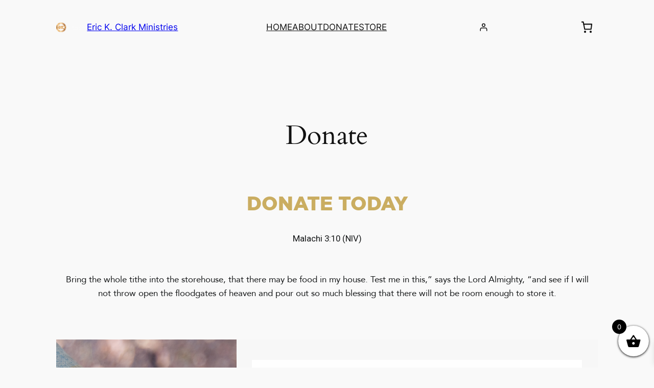

--- FILE ---
content_type: text/html; charset=UTF-8
request_url: https://boca.breezechms.com/give/online?iframe=true
body_size: 17923
content:
<!DOCTYPE html>
<html lang="en">
    <head>

        <script>
  dataLayer = [{
    /* server properties */
    'mode': 'production',
    /* organization properties */
    'oid': '',
    'organizationCountry': 'USA',
    'organizationLanguage': 'English',
    'organizationName': '',
    'organizationSubdomain': '',
    'organizationStatus': '',
    'organizationCreatedOn': '',
    'organizationDaysSinceCreated': '20474',
    'organizationGivingPref': 'false',
    'organizationGiving30': 'false',
    'customerId': '',
    /* user properties */
    'userId': '',
    'userEmail': '',
    'userFirstName': '',
    'userLastName': '',
    'userIsPrimary': '',
    'userCreatedOn': '',
    'userLastActive': '',
    /* user permission properties */
    'userPermissionsAccountSettings': '',
    'userPermissionsOnlineGivingManagement': '',
    'userPermissionsUsersAndRoles': '',
    'userPermissionsMyProfile': ''
  }];
</script>

<!-- Google Tag Manager -->
<script>(function(w,d,s,l,i){w[l]=w[l]||[];w[l].push({'gtm.start':
new Date().getTime(),event:'gtm.js'});var f=d.getElementsByTagName(s)[0],
j=d.createElement(s),dl=l!='dataLayer'?'&l='+l:'';j.async=true;j.src=
'https://www.googletagmanager.com/gtm.js?id='+i+dl;f.parentNode.insertBefore(j,f);
})(window,document,'script','dataLayer','GTM-WK5G2P9');</script>
<!-- End Google Tag Manager -->

        <script>(function(w,d,s,l,i){w[l]=w[l]||[];w[l].push({'gtm.start':
    new Date().getTime(),event:'gtm.js'});var f=d.getElementsByTagName(s)[0],
    j=d.createElement(s),dl=l!='dataLayer'?'&l='+l:'';j.async=true;j.src=
    'https://www.googletagmanager.com/gtm.js?id='+i+dl;f.parentNode.insertBefore(j,f);
    })(window,document,'script','dataLayer','GTM-W39895N');</script>

    
        <meta charset="utf-8">
        <meta http-equiv="X-UA-Compatible" content="IE=edge">
        <meta name="viewport" content="width=device-width, initial-scale=1">
        <!-- The above 3 meta tags *must* come first in the head; any other head content must come *after* these tags -->
        <meta name="description" content="">
        <meta name="author" content="">

        <meta property="og:title" content="Give to Body of Christ Assembly">
        <meta property="og:description" content="Quickly and easily give a one time or recurring gift to Body of Christ Assembly.">
        <meta property="og:image" content="https://files.breezechms.com/img/giving/online-giving.png">
        <meta property="og:url" content="https://boca.breezechms.com/give/online">
        <meta name="twitter:card" content="summary_large_image">

        <link rel="shortcut icon" href="https://app.breezechms.com/img/favicons/favicon.ico?v=2" type="image/x-icon">
        <link rel="icon" href="https://app.breezechms.com/img/favicons/favicon.ico?v=2" type="image/x-icon">

        <title>
                            Give to Body of Christ Assembly                    </title>

        <!-- jQuery and jQuery UI -->
        <script type="text/javascript" src="https://app.breezechms.com/js/jquery-1.11.2.min.js" ></script>
        <script src="//ajax.googleapis.com/ajax/libs/jqueryui/1.9.2/jquery-ui.min.js"></script>

        <!-- Bootstrap core CSS and JS -->
        <link rel="stylesheet" href="https://app.breezechms.com/css/bootstrap3/bootstrap_giving.min.css">
        <script src="https://app.breezechms.com/js/bootstrap3/bootstrap.min.js"></script>

        <!-- Custom styles for this template -->
        <link href="https://app.breezechms.com/css/give2.css?v=2020-07-01" rel="stylesheet">


<link rel="stylesheet" href="https://app.breezechms.com/css/bootstrap-material-design.min.css">

        
        <link href="https://use.fontawesome.com/releases/v5.6.0/css/all.css" rel="stylesheet">

                    <!-- start Mixpanel --><script type="text/javascript">(function(e, a){if (!a.__SV){var b = window; try{var c, l, i, j = b.location, g = j.hash; c = function(a, b){return(l = a.match(RegExp(b + "=([^&]*)")))?l[1]:null}; g && c(g, "state") && (i = JSON.parse(decodeURIComponent(c(g, "state"))), "mpeditor" === i.action && (b.sessionStorage.setItem("_mpcehash", g), history.replaceState(i.desiredHash || "", e.title, j.pathname + j.search)))} catch (m){}var k, h; window.mixpanel = a; a._i = []; a.init = function(b, c, f){function e(b, a){var c = a.split("."); 2 == c.length && (b = b[c[0]], a = c[1]); b[a] = function(){b.push([a].concat(Array.prototype.slice.call(arguments,
                        0)))}}var d = a; "undefined" !== typeof f?d = a[f] = []:f = "mixpanel"; d.people = d.people || []; d.toString = function(b){var a = "mixpanel"; "mixpanel" !== f && (a += "." + f); b || (a += " (stub)"); return a}; d.people.toString = function(){return d.toString(1) + ".people (stub)"}; k = "disable time_event track track_pageview track_links track_forms register register_once alias unregister identify name_tag set_config reset people.set people.set_once people.increment people.append people.union people.track_charge people.clear_charges people.delete_user".split(" ");
                for (h = 0; h < k.length; h++)e(d, k[h]); a._i.push([b, c, f])}; a.__SV = 1.2; b = e.createElement("script"); b.type = "text/javascript"; b.async = !0; b.src = "undefined" !== typeof MIXPANEL_CUSTOM_LIB_URL?MIXPANEL_CUSTOM_LIB_URL:"file:" === e.location.protocol && "//cdn.mxpnl.com/libs/mixpanel-2-latest.min.js".match(/^\/\//)?"https://cdn.mxpnl.com/libs/mixpanel-2-latest.min.js":"//cdn.mxpnl.com/libs/mixpanel-2-latest.min.js"; c = e.getElementsByTagName("script")[0]; c.parentNode.insertBefore(b, c)}})(document, window.mixpanel || []);
                mixpanel.init("990f5f4c20fd662a2b731a6b8b6d968f");</script><!-- end Mixpanel -->
        
        <script src="https://js.stripe.com/v3/"></script>
        <script>var stripe = Stripe('pk_live_oLNaKGoRvbp56M8Ws5OwQaVB');</script>

        <script src="https://www.google.com/recaptcha/api.js?render=6LcHcMgUAAAAANRWv0ZPOi0X9MWjSjiVOuxxXNiL"></script>

        <script>
            $(window).on('resize', function (){
                resize_note_content();
            });

            $(document).ready(function(){
                resize_note_content();
            });

            function resize_note_content()
            {
                if($(".note_content").height() > 200) {
                    $('.top_background').height($(".note_content").height() + 50);
                    $('.bottom_background').css('top', $(".note_content").height() + 50 + 'px');
                }
            }
        </script>

    </head>
    <script type="text/javascript" src="../../../../../../../../../js/iframeResizer.contentWindow.min.js" ></script>
    <style>

        body#breeze_web {
            background-color: transparent !important;
            margin-bottom: 130px;
        }

        #secure_notice, 
        #secure_notice a {
            color: #aaa !important;
            opacity: 0.8;
        }

        div#breeze_web_container {
            min-height: initial !important;
        }
        div#breeze_css {
            padding: 0px !important;
        }
        div.contribution_inputs {
            margin: 10px auto 10px auto !important;
            max-width: 700px;
        }

        
    </style>

<style>

    /*select {
      background-image: url('data:image/svg+xml;charset=US-ASCII,%3Csvg%20xmlns%3D%22http%3A%2F%2Fwww.w3.org%2F2000%2Fsvg%22%20width%3D%22292.4%22%20height%3D%22292.4%22%3E%3Cpath%20fill%3D%22%23ffc418%22%20d%3D%22M287%2069.4a17.6%2017.6%200%200%200-13-5.4H18.4c-5%200-9.3%201.8-12.9%205.4A17.6%2017.6%200%200%200%200%2082.2c0%205%201.8%209.3%205.4%2012.9l128%20127.9c3.6%203.6%207.8%205.4%2012.8%205.4s9.2-1.8%2012.8-5.4L287%2095c3.5-3.5%205.4-7.8%205.4-12.8%200-5-1.9-9.2-5.5-12.8z%22%2F%3E%3C%2Fsvg%3E'), linear-gradient(to bottom, #ffffff 0%,#fff 100%) !important;
    }*/

    select {
      background-image: url('data:image/svg+xml;charset=US-ASCII,%3Csvg%20xmlns%3D%22http%3A%2F%2Fwww.w3.org%2F2000%2Fsvg%22%20width%3D%22292.4%22%20height%3D%22292.4%22%3E%3Cpath%20fill%3D%22%23000000%22%20d%3D%22M287%2069.4a17.6%2017.6%200%200%200-13-5.4H18.4c-5%200-9.3%201.8-12.9%205.4A17.6%2017.6%200%200%200%200%2082.2c0%205%201.8%209.3%205.4%2012.9l128%20127.9c3.6%203.6%207.8%205.4%2012.8%205.4s9.2-1.8%2012.8-5.4L287%2095c3.5-3.5%205.4-7.8%205.4-12.8%200-5-1.9-9.2-5.5-12.8z%22%2F%3E%3C%2Fsvg%3E'), linear-gradient(to bottom, #ffffff 0%,#fff 100%) !important;
    }

    .btn-primary {
        display: inline-block;
        text-align: center;
        background-color: #ffc418 !important;
        border: 0px;
    }

    
        #secure_notice, 
        #secure_notice a {
            color: #000000;
            opacity: 0.6;
        }

        #giving_page_content_container .note_content {
          color: #ffffff;
        }

        #mobile-header-bar a {
          color: #ffffff !important;
        }

        .mobile-header-bar-give-to {
          color: #ffffff;
        }

        .mobile-header-bar-organization-name {
          color: #ffffff;    
        }

        #giving_page_content_container {
          background: rgba(255, 255, 255, 0.1);
        }

    

    
.form-group .bar::before {
  background: #ffc418 !important;
}

.StripeElement.focus {
  border-bottom: 2px solid #ffc418;
}


</style>    <body id="breeze_web">
        
        <!-- all CSS falls under this ID so that if embedded, does not affect parent site -->
        <div id="breeze_css" style="">
            <span id="phone_number_to_connect" class="hide"></span>

            
            <div id="breeze_web_container">
                
                <div id="contribution_container" class="bounce animated mt-0 mt-md-5">
                    <div class="contribution_inputs pl-3 pr-3 pl-md-5 pr-md-5 pt-4 pb-0 pb-md-3">
                        <div id="page1" class="page">
                            <div class="give_to_body text-center pt-3">
	Give to Body of Christ Assembly</div><div id="amount-input-container" class="input-group input-group-lg mt-3 mb-5">
	  <span class="currency-container input-group-addon" id="sizing-addon1" style="background: none; border: 0px; padding: 0px; font-size: 70px; line-height: 0px;">
	  	$	  </span>
	  <input 
	  	id="amount" 
	  	name="amount" 
	  	type="text" 
	  	class="input_amount_only form-control placeholder-large amount" 
	  	value="" 
	  	placeholder="0.00" 
	  	aria-describedby="sizing-addon1"
	  	required="required"
		  	
	  	/>
</div>

<script>

	$('.amount').on('keypress keydown keyup', function(e) {
		updateAmountView();
	});

	function updateAmountView() {

		var amount = $('.amount').val();
		var firstCharacter = amount.charAt(0);

		if (amount.length == 1 && firstCharacter == '$') {
			$('.amount').val('')
			amount = '';
		}

		if (amount) {

			$('.currency-container').addClass('hide');
			$('#amount-input-container').addClass('full-width');

			if (firstCharacter != '$') {
				$('.amount').val('$' + amount);
			}

		} else {

			$('.currency-container').removeClass('hide');
			$('#amount-input-container').removeClass('full-width');

		}

		

	}

	updateAmountView(); // update view on load in case a url parameter pre-populates the field

</script><div id="amount_destination_details_container">


    <div id="main-fund-container" class="form-group">
      <select id="fund_id" class="" name="fund_id">
                            <option 
                value="2000114"
                                >
                	Give to Become A Partner            	</option>
                            <option 
                value="1410132"
                                >
                	Give to Daily Bread Supporter            	</option>
                            <option 
                value="612611"
                                >
                	Give to Missions            	</option>
                            <option 
                value="605660"
                                >
                	Give to Offering            	</option>
                            <option 
                value="636618"
                                >
                	Give to Other            	</option>
                            <option 
                value="2091343"
                                >
                	Give to Pastor Appreciation            	</option>
                            <option 
                value="2091342"
                                >
                	Give to Prayer Line            	</option>
                            <option 
                value="605659"
                 selected                >
                	Give to Tithe            	</option>
                  </select>
      <label for="select" class="control-label hide">To which fund should this go?</label><i class="bar"></i>
  	</div>






    
        <div class="additional_fund_container hide">

        	<div class="row mt-2">

        		<div class="form-group" style="margin-top: -10px; margin-bottom: 20px;">


	            	<div class="col-xs-8 col_small_padding">

		                <select class="more_fund_id" name="fund_id">
		                      		                          <option value="2000114">Become A Partner</option>
		                      		                          <option value="1410132">Daily Bread Supporter</option>
		                      		                          <option value="612611">Missions</option>
		                      		                          <option value="605660">Offering</option>
		                      		                          <option value="636618">Other</option>
		                      		                          <option value="2091343">Pastor Appreciation</option>
		                      		                          <option value="2091342">Prayer Line</option>
		                      		                          <option value="605659" selected>Tithe</option>
		                      		                </select>
		                <i class="bar"></i>

	            	</div>


	        		<div class="col-xs-4 col_small_padding">

	                	<input name='amount' type="text" class="more_amount input_amount_only update-fund-amount placeholder-style" placeholder="$0.00" value=''>
	                	<i class="bar"></i>

	            	</div>

            	</div>

            </div>

        </div>

    
        <div class="additional_fund_container hide">

        	<div class="row mt-2">

        		<div class="form-group" style="margin-top: -10px; margin-bottom: 20px;">


	            	<div class="col-xs-8 col_small_padding">

		                <select class="more_fund_id" name="fund_id">
		                      		                          <option value="2000114">Become A Partner</option>
		                      		                          <option value="1410132">Daily Bread Supporter</option>
		                      		                          <option value="612611">Missions</option>
		                      		                          <option value="605660">Offering</option>
		                      		                          <option value="636618">Other</option>
		                      		                          <option value="2091343">Pastor Appreciation</option>
		                      		                          <option value="2091342">Prayer Line</option>
		                      		                          <option value="605659" selected>Tithe</option>
		                      		                </select>
		                <i class="bar"></i>

	            	</div>


	        		<div class="col-xs-4 col_small_padding">

	                	<input name='amount' type="text" class="more_amount input_amount_only update-fund-amount placeholder-style" placeholder="$0.00" value=''>
	                	<i class="bar"></i>

	            	</div>

            	</div>

            </div>

        </div>

    
        <div class="additional_fund_container hide">

        	<div class="row mt-2">

        		<div class="form-group" style="margin-top: -10px; margin-bottom: 20px;">


	            	<div class="col-xs-8 col_small_padding">

		                <select class="more_fund_id" name="fund_id">
		                      		                          <option value="2000114">Become A Partner</option>
		                      		                          <option value="1410132">Daily Bread Supporter</option>
		                      		                          <option value="612611">Missions</option>
		                      		                          <option value="605660">Offering</option>
		                      		                          <option value="636618">Other</option>
		                      		                          <option value="2091343">Pastor Appreciation</option>
		                      		                          <option value="2091342">Prayer Line</option>
		                      		                          <option value="605659" selected>Tithe</option>
		                      		                </select>
		                <i class="bar"></i>

	            	</div>


	        		<div class="col-xs-4 col_small_padding">

	                	<input name='amount' type="text" class="more_amount input_amount_only update-fund-amount placeholder-style" placeholder="$0.00" value=''>
	                	<i class="bar"></i>

	            	</div>

            	</div>

            </div>

        </div>

    
        <div class="additional_fund_container hide">

        	<div class="row mt-2">

        		<div class="form-group" style="margin-top: -10px; margin-bottom: 20px;">


	            	<div class="col-xs-8 col_small_padding">

		                <select class="more_fund_id" name="fund_id">
		                      		                          <option value="2000114">Become A Partner</option>
		                      		                          <option value="1410132">Daily Bread Supporter</option>
		                      		                          <option value="612611">Missions</option>
		                      		                          <option value="605660">Offering</option>
		                      		                          <option value="636618">Other</option>
		                      		                          <option value="2091343">Pastor Appreciation</option>
		                      		                          <option value="2091342">Prayer Line</option>
		                      		                          <option value="605659" selected>Tithe</option>
		                      		                </select>
		                <i class="bar"></i>

	            	</div>


	        		<div class="col-xs-4 col_small_padding">

	                	<input name='amount' type="text" class="more_amount input_amount_only update-fund-amount placeholder-style" placeholder="$0.00" value=''>
	                	<i class="bar"></i>

	            	</div>

            	</div>

            </div>

        </div>

    
        <div class="additional_fund_container hide">

        	<div class="row mt-2">

        		<div class="form-group" style="margin-top: -10px; margin-bottom: 20px;">


	            	<div class="col-xs-8 col_small_padding">

		                <select class="more_fund_id" name="fund_id">
		                      		                          <option value="2000114">Become A Partner</option>
		                      		                          <option value="1410132">Daily Bread Supporter</option>
		                      		                          <option value="612611">Missions</option>
		                      		                          <option value="605660">Offering</option>
		                      		                          <option value="636618">Other</option>
		                      		                          <option value="2091343">Pastor Appreciation</option>
		                      		                          <option value="2091342">Prayer Line</option>
		                      		                          <option value="605659" selected>Tithe</option>
		                      		                </select>
		                <i class="bar"></i>

	            	</div>


	        		<div class="col-xs-4 col_small_padding">

	                	<input name='amount' type="text" class="more_amount input_amount_only update-fund-amount placeholder-style" placeholder="$0.00" value=''>
	                	<i class="bar"></i>

	            	</div>

            	</div>

            </div>

        </div>

    
        <div class="additional_fund_container hide">

        	<div class="row mt-2">

        		<div class="form-group" style="margin-top: -10px; margin-bottom: 20px;">


	            	<div class="col-xs-8 col_small_padding">

		                <select class="more_fund_id" name="fund_id">
		                      		                          <option value="2000114">Become A Partner</option>
		                      		                          <option value="1410132">Daily Bread Supporter</option>
		                      		                          <option value="612611">Missions</option>
		                      		                          <option value="605660">Offering</option>
		                      		                          <option value="636618">Other</option>
		                      		                          <option value="2091343">Pastor Appreciation</option>
		                      		                          <option value="2091342">Prayer Line</option>
		                      		                          <option value="605659" selected>Tithe</option>
		                      		                </select>
		                <i class="bar"></i>

	            	</div>


	        		<div class="col-xs-4 col_small_padding">

	                	<input name='amount' type="text" class="more_amount input_amount_only update-fund-amount placeholder-style" placeholder="$0.00" value=''>
	                	<i class="bar"></i>

	            	</div>

            	</div>

            </div>

        </div>

    
        <div class="additional_fund_container hide">

        	<div class="row mt-2">

        		<div class="form-group" style="margin-top: -10px; margin-bottom: 20px;">


	            	<div class="col-xs-8 col_small_padding">

		                <select class="more_fund_id" name="fund_id">
		                      		                          <option value="2000114">Become A Partner</option>
		                      		                          <option value="1410132">Daily Bread Supporter</option>
		                      		                          <option value="612611">Missions</option>
		                      		                          <option value="605660">Offering</option>
		                      		                          <option value="636618">Other</option>
		                      		                          <option value="2091343">Pastor Appreciation</option>
		                      		                          <option value="2091342">Prayer Line</option>
		                      		                          <option value="605659" selected>Tithe</option>
		                      		                </select>
		                <i class="bar"></i>

	            	</div>


	        		<div class="col-xs-4 col_small_padding">

	                	<input name='amount' type="text" class="more_amount input_amount_only update-fund-amount placeholder-style" placeholder="$0.00" value=''>
	                	<i class="bar"></i>

	            	</div>

            	</div>

            </div>

        </div>

    
        <div class="additional_fund_container hide">

        	<div class="row mt-2">

        		<div class="form-group" style="margin-top: -10px; margin-bottom: 20px;">


	            	<div class="col-xs-8 col_small_padding">

		                <select class="more_fund_id" name="fund_id">
		                      		                          <option value="2000114">Become A Partner</option>
		                      		                          <option value="1410132">Daily Bread Supporter</option>
		                      		                          <option value="612611">Missions</option>
		                      		                          <option value="605660">Offering</option>
		                      		                          <option value="636618">Other</option>
		                      		                          <option value="2091343">Pastor Appreciation</option>
		                      		                          <option value="2091342">Prayer Line</option>
		                      		                          <option value="605659" selected>Tithe</option>
		                      		                </select>
		                <i class="bar"></i>

	            	</div>


	        		<div class="col-xs-4 col_small_padding">

	                	<input name='amount' type="text" class="more_amount input_amount_only update-fund-amount placeholder-style" placeholder="$0.00" value=''>
	                	<i class="bar"></i>

	            	</div>

            	</div>

            </div>

        </div>

    
    <div class="give_text hide">
        <div id="fund_total_amount" class="hide">$100.00</div>
    </div>

    
    	<div class="clearfix">
	    	<div style="float: left; margin-left: 8px;" class="mt-1">
	        	<a href="#" id="add_fund" style="font-size: 15px; color: #aaa;">Add Gift to Another Fund</a>
	        	<span id="fund_link_divider" class="hide" style="font-size: 15px; color: #aaa;"> | </span>
	        	<a href="#" id="remove_fund" class="hide" style="font-size: 15px; color: #aaa;">Remove Fund</a>
	    	</div>
    	</div>

    

<script>

	$('.update-fund-amount').on('keypress keydown keyup', function(e) {
		updateFundsAmountView(this);
	});

	function updateFundsAmountView(input) {

		var amount = $(input).val();
		var firstCharacter = amount.charAt(0);

		if (amount.length == 1 && firstCharacter == '$') {
			$(input).val('')
			amount = '';
		}

		if (amount) {

			if (firstCharacter != '$') {
				$(input).val('$' + amount);
			}

		}

	}
</script>

</div><div class="row mt-4">

    <div class="col-md pl-0 pr-0">

        <div id="frequency_container">
            <div class="form-group">
                <select id="frequency">
                    <option value="1">Give this One Time</option>
                    <option value="W">Give this Weekly</option>
                    <option value="2W">Give this Every 2 Weeks</option>
                    <option value="M">Give this Monthly</option>
                    <option value="Y">Give this Yearly</option>
                </select>
                <label for="select" class="control-label hide">How often would you like to give this amount?</label><i class="bar"></i>
            </div>
        </div>

    </div>

    <div id="frequency_starts_container" class="col-md pl-0 pr-0 pl-md-4 hide mt-4 mt-md-0">

        <div>

            <div class="form-group">

                <select id="frequency_delay_days" class="frequency_selection">

                    
                        
                            <option selected value="0">Starting Today (Wednesday, January 21)</option>

                        

                    
                        
                            <option value="1">Starting Thursday, January 22, 2026</option>

                        

                    
                        
                            <option value="2">Starting Friday, January 23, 2026</option>

                        

                    
                        
                            <option value="3">Starting Saturday, January 24, 2026</option>

                        

                    
                        
                            <option value="4">Starting Sunday, January 25, 2026</option>

                        

                    
                        
                            <option value="5">Starting Monday, January 26, 2026</option>

                        

                    
                        
                            <option value="6">Starting Tuesday, January 27, 2026</option>

                        

                    
                        
                            <option value="7">Starting Wednesday, January 28, 2026</option>

                        

                    
                        
                            <option value="8">Starting Thursday, January 29, 2026</option>

                        

                    
                        
                            <option value="9">Starting Friday, January 30, 2026</option>

                        

                    
                        
                            <option value="10">Starting Saturday, January 31, 2026</option>

                        

                    
                        
                            <option value="11">Starting Sunday, February 1, 2026</option>

                        

                    
                        
                            <option value="12">Starting Monday, February 2, 2026</option>

                        

                    
                        
                            <option value="13">Starting Tuesday, February 3, 2026</option>

                        

                    
                        
                            <option value="14">Starting Wednesday, February 4, 2026</option>

                        

                    
                        
                            <option value="15">Starting Thursday, February 5, 2026</option>

                        

                    
                        
                            <option value="16">Starting Friday, February 6, 2026</option>

                        

                    
                        
                            <option value="17">Starting Saturday, February 7, 2026</option>

                        

                    
                        
                            <option value="18">Starting Sunday, February 8, 2026</option>

                        

                    
                        
                            <option value="19">Starting Monday, February 9, 2026</option>

                        

                    
                        
                            <option value="20">Starting Tuesday, February 10, 2026</option>

                        

                    
                        
                            <option value="21">Starting Wednesday, February 11, 2026</option>

                        

                    
                        
                            <option value="22">Starting Thursday, February 12, 2026</option>

                        

                    
                        
                            <option value="23">Starting Friday, February 13, 2026</option>

                        

                    
                        
                            <option value="24">Starting Saturday, February 14, 2026</option>

                        

                    
                        
                            <option value="25">Starting Sunday, February 15, 2026</option>

                        

                    
                        
                            <option value="26">Starting Monday, February 16, 2026</option>

                        

                    
                        
                            <option value="27">Starting Tuesday, February 17, 2026</option>

                        

                    
                        
                            <option value="28">Starting Wednesday, February 18, 2026</option>

                        

                    
                        
                            <option value="29">Starting Thursday, February 19, 2026</option>

                        

                    
                        
                            <option value="30">Starting Friday, February 20, 2026</option>

                        

                    
                        
                            <option value="31">Starting Saturday, February 21, 2026</option>

                        

                    
                        
                            <option value="32">Starting Sunday, February 22, 2026</option>

                        

                    
                        
                            <option value="33">Starting Monday, February 23, 2026</option>

                        

                    
                        
                            <option value="34">Starting Tuesday, February 24, 2026</option>

                        

                    
                        
                            <option value="35">Starting Wednesday, February 25, 2026</option>

                        

                    
                        
                            <option value="36">Starting Thursday, February 26, 2026</option>

                        

                    
                        
                            <option value="37">Starting Friday, February 27, 2026</option>

                        

                    
                        
                            <option value="38">Starting Saturday, February 28, 2026</option>

                        

                    
                        
                            <option value="39">Starting Sunday, March 1, 2026</option>

                        

                    
                        
                            <option value="40">Starting Monday, March 2, 2026</option>

                        

                    
                        
                            <option value="41">Starting Tuesday, March 3, 2026</option>

                        

                    
                        
                            <option value="42">Starting Wednesday, March 4, 2026</option>

                        

                    
                        
                            <option value="43">Starting Thursday, March 5, 2026</option>

                        

                    
                        
                            <option value="44">Starting Friday, March 6, 2026</option>

                        

                    
                        
                            <option value="45">Starting Saturday, March 7, 2026</option>

                        

                    
                        
                            <option value="46">Starting Sunday, March 8, 2026</option>

                        

                    
                        
                            <option value="47">Starting Monday, March 9, 2026</option>

                        

                    
                        
                            <option value="48">Starting Tuesday, March 10, 2026</option>

                        

                    
                        
                            <option value="49">Starting Wednesday, March 11, 2026</option>

                        

                    
                        
                            <option value="50">Starting Thursday, March 12, 2026</option>

                        

                    
                        
                            <option value="51">Starting Friday, March 13, 2026</option>

                        

                    
                        
                            <option value="52">Starting Saturday, March 14, 2026</option>

                        

                    
                        
                            <option value="53">Starting Sunday, March 15, 2026</option>

                        

                    
                        
                            <option value="54">Starting Monday, March 16, 2026</option>

                        

                    
                        
                            <option value="55">Starting Tuesday, March 17, 2026</option>

                        

                    
                        
                            <option value="56">Starting Wednesday, March 18, 2026</option>

                        

                    
                        
                            <option value="57">Starting Thursday, March 19, 2026</option>

                        

                    
                        
                            <option value="58">Starting Friday, March 20, 2026</option>

                        

                    
                        
                            <option value="59">Starting Saturday, March 21, 2026</option>

                        

                    
                        
                            <option value="60">Starting Sunday, March 22, 2026</option>

                        

                    
                        
                            <option value="61">Starting Monday, March 23, 2026</option>

                        

                    
                        
                            <option value="62">Starting Tuesday, March 24, 2026</option>

                        

                    
                        
                            <option value="63">Starting Wednesday, March 25, 2026</option>

                        

                    
                        
                            <option value="64">Starting Thursday, March 26, 2026</option>

                        

                    
                        
                            <option value="65">Starting Friday, March 27, 2026</option>

                        

                    
                        
                            <option value="66">Starting Saturday, March 28, 2026</option>

                        

                    
                        
                            <option value="67">Starting Sunday, March 29, 2026</option>

                        

                    
                        
                            <option value="68">Starting Monday, March 30, 2026</option>

                        

                    
                        
                            <option value="69">Starting Tuesday, March 31, 2026</option>

                        

                    
                        
                            <option value="70">Starting Wednesday, April 1, 2026</option>

                        

                    
                        
                            <option value="71">Starting Thursday, April 2, 2026</option>

                        

                    
                        
                            <option value="72">Starting Friday, April 3, 2026</option>

                        

                    
                        
                            <option value="73">Starting Saturday, April 4, 2026</option>

                        

                    
                        
                            <option value="74">Starting Sunday, April 5, 2026</option>

                        

                    
                        
                            <option value="75">Starting Monday, April 6, 2026</option>

                        

                    
                        
                            <option value="76">Starting Tuesday, April 7, 2026</option>

                        

                    
                        
                            <option value="77">Starting Wednesday, April 8, 2026</option>

                        

                    
                        
                            <option value="78">Starting Thursday, April 9, 2026</option>

                        

                    
                        
                            <option value="79">Starting Friday, April 10, 2026</option>

                        

                    
                        
                            <option value="80">Starting Saturday, April 11, 2026</option>

                        

                    
                        
                            <option value="81">Starting Sunday, April 12, 2026</option>

                        

                    
                        
                            <option value="82">Starting Monday, April 13, 2026</option>

                        

                    
                        
                            <option value="83">Starting Tuesday, April 14, 2026</option>

                        

                    
                        
                            <option value="84">Starting Wednesday, April 15, 2026</option>

                        

                    
                        
                            <option value="85">Starting Thursday, April 16, 2026</option>

                        

                    
                        
                            <option value="86">Starting Friday, April 17, 2026</option>

                        

                    
                        
                            <option value="87">Starting Saturday, April 18, 2026</option>

                        

                    
                        
                            <option value="88">Starting Sunday, April 19, 2026</option>

                        

                    
                        
                            <option value="89">Starting Monday, April 20, 2026</option>

                        

                    
                        
                            <option value="90">Starting Tuesday, April 21, 2026</option>

                        

                    
                        
                            <option value="91">Starting Wednesday, April 22, 2026</option>

                        

                    
                        
                            <option value="92">Starting Thursday, April 23, 2026</option>

                        

                    
                        
                            <option value="93">Starting Friday, April 24, 2026</option>

                        

                    
                        
                            <option value="94">Starting Saturday, April 25, 2026</option>

                        

                    
                        
                            <option value="95">Starting Sunday, April 26, 2026</option>

                        

                    
                        
                            <option value="96">Starting Monday, April 27, 2026</option>

                        

                    
                        
                            <option value="97">Starting Tuesday, April 28, 2026</option>

                        

                    
                        
                            <option value="98">Starting Wednesday, April 29, 2026</option>

                        

                    
                        
                            <option value="99">Starting Thursday, April 30, 2026</option>

                        

                    
                        
                            <option value="100">Starting Friday, May 1, 2026</option>

                        

                    
                        
                            <option value="101">Starting Saturday, May 2, 2026</option>

                        

                    
                        
                            <option value="102">Starting Sunday, May 3, 2026</option>

                        

                    
                        
                            <option value="103">Starting Monday, May 4, 2026</option>

                        

                    
                        
                            <option value="104">Starting Tuesday, May 5, 2026</option>

                        

                    
                        
                            <option value="105">Starting Wednesday, May 6, 2026</option>

                        

                    
                        
                            <option value="106">Starting Thursday, May 7, 2026</option>

                        

                    
                        
                            <option value="107">Starting Friday, May 8, 2026</option>

                        

                    
                        
                            <option value="108">Starting Saturday, May 9, 2026</option>

                        

                    
                        
                            <option value="109">Starting Sunday, May 10, 2026</option>

                        

                    
                        
                            <option value="110">Starting Monday, May 11, 2026</option>

                        

                    
                        
                            <option value="111">Starting Tuesday, May 12, 2026</option>

                        

                    
                        
                            <option value="112">Starting Wednesday, May 13, 2026</option>

                        

                    
                        
                            <option value="113">Starting Thursday, May 14, 2026</option>

                        

                    
                        
                            <option value="114">Starting Friday, May 15, 2026</option>

                        

                    
                        
                            <option value="115">Starting Saturday, May 16, 2026</option>

                        

                    
                        
                            <option value="116">Starting Sunday, May 17, 2026</option>

                        

                    
                        
                            <option value="117">Starting Monday, May 18, 2026</option>

                        

                    
                        
                            <option value="118">Starting Tuesday, May 19, 2026</option>

                        

                    
                        
                            <option value="119">Starting Wednesday, May 20, 2026</option>

                        

                    
                        
                            <option value="120">Starting Thursday, May 21, 2026</option>

                        

                    
                        
                            <option value="121">Starting Friday, May 22, 2026</option>

                        

                    
                        
                            <option value="122">Starting Saturday, May 23, 2026</option>

                        

                    
                        
                            <option value="123">Starting Sunday, May 24, 2026</option>

                        

                    
                        
                            <option value="124">Starting Monday, May 25, 2026</option>

                        

                    
                        
                            <option value="125">Starting Tuesday, May 26, 2026</option>

                        

                    
                        
                            <option value="126">Starting Wednesday, May 27, 2026</option>

                        

                    
                        
                            <option value="127">Starting Thursday, May 28, 2026</option>

                        

                    
                        
                            <option value="128">Starting Friday, May 29, 2026</option>

                        

                    
                        
                            <option value="129">Starting Saturday, May 30, 2026</option>

                        

                    
                        
                            <option value="130">Starting Sunday, May 31, 2026</option>

                        

                    
                        
                            <option value="131">Starting Monday, June 1, 2026</option>

                        

                    
                        
                            <option value="132">Starting Tuesday, June 2, 2026</option>

                        

                    
                        
                            <option value="133">Starting Wednesday, June 3, 2026</option>

                        

                    
                        
                            <option value="134">Starting Thursday, June 4, 2026</option>

                        

                    
                        
                            <option value="135">Starting Friday, June 5, 2026</option>

                        

                    
                        
                            <option value="136">Starting Saturday, June 6, 2026</option>

                        

                    
                        
                            <option value="137">Starting Sunday, June 7, 2026</option>

                        

                    
                        
                            <option value="138">Starting Monday, June 8, 2026</option>

                        

                    
                        
                            <option value="139">Starting Tuesday, June 9, 2026</option>

                        

                    
                        
                            <option value="140">Starting Wednesday, June 10, 2026</option>

                        

                    
                        
                            <option value="141">Starting Thursday, June 11, 2026</option>

                        

                    
                        
                            <option value="142">Starting Friday, June 12, 2026</option>

                        

                    
                        
                            <option value="143">Starting Saturday, June 13, 2026</option>

                        

                    
                        
                            <option value="144">Starting Sunday, June 14, 2026</option>

                        

                    
                        
                            <option value="145">Starting Monday, June 15, 2026</option>

                        

                    
                        
                            <option value="146">Starting Tuesday, June 16, 2026</option>

                        

                    
                        
                            <option value="147">Starting Wednesday, June 17, 2026</option>

                        

                    
                        
                            <option value="148">Starting Thursday, June 18, 2026</option>

                        

                    
                        
                            <option value="149">Starting Friday, June 19, 2026</option>

                        

                    
                        
                            <option value="150">Starting Saturday, June 20, 2026</option>

                        

                    
                        
                            <option value="151">Starting Sunday, June 21, 2026</option>

                        

                    
                        
                            <option value="152">Starting Monday, June 22, 2026</option>

                        

                    
                        
                            <option value="153">Starting Tuesday, June 23, 2026</option>

                        

                    
                        
                            <option value="154">Starting Wednesday, June 24, 2026</option>

                        

                    
                        
                            <option value="155">Starting Thursday, June 25, 2026</option>

                        

                    
                        
                            <option value="156">Starting Friday, June 26, 2026</option>

                        

                    
                        
                            <option value="157">Starting Saturday, June 27, 2026</option>

                        

                    
                        
                            <option value="158">Starting Sunday, June 28, 2026</option>

                        

                    
                        
                            <option value="159">Starting Monday, June 29, 2026</option>

                        

                    
                        
                            <option value="160">Starting Tuesday, June 30, 2026</option>

                        

                    
                        
                            <option value="161">Starting Wednesday, July 1, 2026</option>

                        

                    
                        
                            <option value="162">Starting Thursday, July 2, 2026</option>

                        

                    
                        
                            <option value="163">Starting Friday, July 3, 2026</option>

                        

                    
                        
                            <option value="164">Starting Saturday, July 4, 2026</option>

                        

                    
                        
                            <option value="165">Starting Sunday, July 5, 2026</option>

                        

                    
                        
                            <option value="166">Starting Monday, July 6, 2026</option>

                        

                    
                        
                            <option value="167">Starting Tuesday, July 7, 2026</option>

                        

                    
                        
                            <option value="168">Starting Wednesday, July 8, 2026</option>

                        

                    
                        
                            <option value="169">Starting Thursday, July 9, 2026</option>

                        

                    
                        
                            <option value="170">Starting Friday, July 10, 2026</option>

                        

                    
                        
                            <option value="171">Starting Saturday, July 11, 2026</option>

                        

                    
                        
                            <option value="172">Starting Sunday, July 12, 2026</option>

                        

                    
                        
                            <option value="173">Starting Monday, July 13, 2026</option>

                        

                    
                        
                            <option value="174">Starting Tuesday, July 14, 2026</option>

                        

                    
                        
                            <option value="175">Starting Wednesday, July 15, 2026</option>

                        

                    
                        
                            <option value="176">Starting Thursday, July 16, 2026</option>

                        

                    
                        
                            <option value="177">Starting Friday, July 17, 2026</option>

                        

                    
                        
                            <option value="178">Starting Saturday, July 18, 2026</option>

                        

                    
                        
                            <option value="179">Starting Sunday, July 19, 2026</option>

                        

                    
                        
                            <option value="180">Starting Monday, July 20, 2026</option>

                        

                    
                        
                            <option value="181">Starting Tuesday, July 21, 2026</option>

                        

                    
                        
                            <option value="182">Starting Wednesday, July 22, 2026</option>

                        

                    
                        
                            <option value="183">Starting Thursday, July 23, 2026</option>

                        

                    
                        
                            <option value="184">Starting Friday, July 24, 2026</option>

                        

                    
                        
                            <option value="185">Starting Saturday, July 25, 2026</option>

                        

                    
                        
                            <option value="186">Starting Sunday, July 26, 2026</option>

                        

                    
                        
                            <option value="187">Starting Monday, July 27, 2026</option>

                        

                    
                        
                            <option value="188">Starting Tuesday, July 28, 2026</option>

                        

                    
                        
                            <option value="189">Starting Wednesday, July 29, 2026</option>

                        

                    
                        
                            <option value="190">Starting Thursday, July 30, 2026</option>

                        

                    
                        
                            <option value="191">Starting Friday, July 31, 2026</option>

                        

                    
                        
                            <option value="192">Starting Saturday, August 1, 2026</option>

                        

                    
                        
                            <option value="193">Starting Sunday, August 2, 2026</option>

                        

                    
                        
                            <option value="194">Starting Monday, August 3, 2026</option>

                        

                    
                        
                            <option value="195">Starting Tuesday, August 4, 2026</option>

                        

                    
                        
                            <option value="196">Starting Wednesday, August 5, 2026</option>

                        

                    
                        
                            <option value="197">Starting Thursday, August 6, 2026</option>

                        

                    
                        
                            <option value="198">Starting Friday, August 7, 2026</option>

                        

                    
                        
                            <option value="199">Starting Saturday, August 8, 2026</option>

                        

                    
                        
                            <option value="200">Starting Sunday, August 9, 2026</option>

                        

                    
                        
                            <option value="201">Starting Monday, August 10, 2026</option>

                        

                    
                        
                            <option value="202">Starting Tuesday, August 11, 2026</option>

                        

                    
                        
                            <option value="203">Starting Wednesday, August 12, 2026</option>

                        

                    
                        
                            <option value="204">Starting Thursday, August 13, 2026</option>

                        

                    
                        
                            <option value="205">Starting Friday, August 14, 2026</option>

                        

                    
                        
                            <option value="206">Starting Saturday, August 15, 2026</option>

                        

                    
                        
                            <option value="207">Starting Sunday, August 16, 2026</option>

                        

                    
                        
                            <option value="208">Starting Monday, August 17, 2026</option>

                        

                    
                        
                            <option value="209">Starting Tuesday, August 18, 2026</option>

                        

                    
                        
                            <option value="210">Starting Wednesday, August 19, 2026</option>

                        

                    
                        
                            <option value="211">Starting Thursday, August 20, 2026</option>

                        

                    
                        
                            <option value="212">Starting Friday, August 21, 2026</option>

                        

                    
                        
                            <option value="213">Starting Saturday, August 22, 2026</option>

                        

                    
                        
                            <option value="214">Starting Sunday, August 23, 2026</option>

                        

                    
                        
                            <option value="215">Starting Monday, August 24, 2026</option>

                        

                    
                        
                            <option value="216">Starting Tuesday, August 25, 2026</option>

                        

                    
                        
                            <option value="217">Starting Wednesday, August 26, 2026</option>

                        

                    
                        
                            <option value="218">Starting Thursday, August 27, 2026</option>

                        

                    
                        
                            <option value="219">Starting Friday, August 28, 2026</option>

                        

                    
                        
                            <option value="220">Starting Saturday, August 29, 2026</option>

                        

                    
                        
                            <option value="221">Starting Sunday, August 30, 2026</option>

                        

                    
                        
                            <option value="222">Starting Monday, August 31, 2026</option>

                        

                    
                        
                            <option value="223">Starting Tuesday, September 1, 2026</option>

                        

                    
                        
                            <option value="224">Starting Wednesday, September 2, 2026</option>

                        

                    
                        
                            <option value="225">Starting Thursday, September 3, 2026</option>

                        

                    
                        
                            <option value="226">Starting Friday, September 4, 2026</option>

                        

                    
                        
                            <option value="227">Starting Saturday, September 5, 2026</option>

                        

                    
                        
                            <option value="228">Starting Sunday, September 6, 2026</option>

                        

                    
                        
                            <option value="229">Starting Monday, September 7, 2026</option>

                        

                    
                        
                            <option value="230">Starting Tuesday, September 8, 2026</option>

                        

                    
                        
                            <option value="231">Starting Wednesday, September 9, 2026</option>

                        

                    
                        
                            <option value="232">Starting Thursday, September 10, 2026</option>

                        

                    
                        
                            <option value="233">Starting Friday, September 11, 2026</option>

                        

                    
                        
                            <option value="234">Starting Saturday, September 12, 2026</option>

                        

                    
                        
                            <option value="235">Starting Sunday, September 13, 2026</option>

                        

                    
                        
                            <option value="236">Starting Monday, September 14, 2026</option>

                        

                    
                        
                            <option value="237">Starting Tuesday, September 15, 2026</option>

                        

                    
                        
                            <option value="238">Starting Wednesday, September 16, 2026</option>

                        

                    
                        
                            <option value="239">Starting Thursday, September 17, 2026</option>

                        

                    
                        
                            <option value="240">Starting Friday, September 18, 2026</option>

                        

                    
                        
                            <option value="241">Starting Saturday, September 19, 2026</option>

                        

                    
                        
                            <option value="242">Starting Sunday, September 20, 2026</option>

                        

                    
                        
                            <option value="243">Starting Monday, September 21, 2026</option>

                        

                    
                        
                            <option value="244">Starting Tuesday, September 22, 2026</option>

                        

                    
                        
                            <option value="245">Starting Wednesday, September 23, 2026</option>

                        

                    
                        
                            <option value="246">Starting Thursday, September 24, 2026</option>

                        

                    
                        
                            <option value="247">Starting Friday, September 25, 2026</option>

                        

                    
                        
                            <option value="248">Starting Saturday, September 26, 2026</option>

                        

                    
                        
                            <option value="249">Starting Sunday, September 27, 2026</option>

                        

                    
                        
                            <option value="250">Starting Monday, September 28, 2026</option>

                        

                    
                        
                            <option value="251">Starting Tuesday, September 29, 2026</option>

                        

                    
                        
                            <option value="252">Starting Wednesday, September 30, 2026</option>

                        

                    
                        
                            <option value="253">Starting Thursday, October 1, 2026</option>

                        

                    
                        
                            <option value="254">Starting Friday, October 2, 2026</option>

                        

                    
                        
                            <option value="255">Starting Saturday, October 3, 2026</option>

                        

                    
                        
                            <option value="256">Starting Sunday, October 4, 2026</option>

                        

                    
                        
                            <option value="257">Starting Monday, October 5, 2026</option>

                        

                    
                        
                            <option value="258">Starting Tuesday, October 6, 2026</option>

                        

                    
                        
                            <option value="259">Starting Wednesday, October 7, 2026</option>

                        

                    
                        
                            <option value="260">Starting Thursday, October 8, 2026</option>

                        

                    
                        
                            <option value="261">Starting Friday, October 9, 2026</option>

                        

                    
                        
                            <option value="262">Starting Saturday, October 10, 2026</option>

                        

                    
                        
                            <option value="263">Starting Sunday, October 11, 2026</option>

                        

                    
                        
                            <option value="264">Starting Monday, October 12, 2026</option>

                        

                    
                        
                            <option value="265">Starting Tuesday, October 13, 2026</option>

                        

                    
                        
                            <option value="266">Starting Wednesday, October 14, 2026</option>

                        

                    
                        
                            <option value="267">Starting Thursday, October 15, 2026</option>

                        

                    
                        
                            <option value="268">Starting Friday, October 16, 2026</option>

                        

                    
                        
                            <option value="269">Starting Saturday, October 17, 2026</option>

                        

                    
                        
                            <option value="270">Starting Sunday, October 18, 2026</option>

                        

                    
                        
                            <option value="271">Starting Monday, October 19, 2026</option>

                        

                    
                        
                            <option value="272">Starting Tuesday, October 20, 2026</option>

                        

                    
                        
                            <option value="273">Starting Wednesday, October 21, 2026</option>

                        

                    
                        
                            <option value="274">Starting Thursday, October 22, 2026</option>

                        

                    
                        
                            <option value="275">Starting Friday, October 23, 2026</option>

                        

                    
                        
                            <option value="276">Starting Saturday, October 24, 2026</option>

                        

                    
                        
                            <option value="277">Starting Sunday, October 25, 2026</option>

                        

                    
                        
                            <option value="278">Starting Monday, October 26, 2026</option>

                        

                    
                        
                            <option value="279">Starting Tuesday, October 27, 2026</option>

                        

                    
                        
                            <option value="280">Starting Wednesday, October 28, 2026</option>

                        

                    
                        
                            <option value="281">Starting Thursday, October 29, 2026</option>

                        

                    
                        
                            <option value="282">Starting Friday, October 30, 2026</option>

                        

                    
                        
                            <option value="283">Starting Saturday, October 31, 2026</option>

                        

                    
                        
                            <option value="284">Starting Sunday, November 1, 2026</option>

                        

                    
                        
                            <option value="285">Starting Monday, November 2, 2026</option>

                        

                    
                        
                            <option value="286">Starting Tuesday, November 3, 2026</option>

                        

                    
                        
                            <option value="287">Starting Wednesday, November 4, 2026</option>

                        

                    
                        
                            <option value="288">Starting Thursday, November 5, 2026</option>

                        

                    
                        
                            <option value="289">Starting Friday, November 6, 2026</option>

                        

                    
                        
                            <option value="290">Starting Saturday, November 7, 2026</option>

                        

                    
                        
                            <option value="291">Starting Sunday, November 8, 2026</option>

                        

                    
                        
                            <option value="292">Starting Monday, November 9, 2026</option>

                        

                    
                        
                            <option value="293">Starting Tuesday, November 10, 2026</option>

                        

                    
                        
                            <option value="294">Starting Wednesday, November 11, 2026</option>

                        

                    
                        
                            <option value="295">Starting Thursday, November 12, 2026</option>

                        

                    
                        
                            <option value="296">Starting Friday, November 13, 2026</option>

                        

                    
                        
                            <option value="297">Starting Saturday, November 14, 2026</option>

                        

                    
                        
                            <option value="298">Starting Sunday, November 15, 2026</option>

                        

                    
                        
                            <option value="299">Starting Monday, November 16, 2026</option>

                        

                    
                        
                            <option value="300">Starting Tuesday, November 17, 2026</option>

                        

                    
                        
                            <option value="301">Starting Wednesday, November 18, 2026</option>

                        

                    
                        
                            <option value="302">Starting Thursday, November 19, 2026</option>

                        

                    
                        
                            <option value="303">Starting Friday, November 20, 2026</option>

                        

                    
                        
                            <option value="304">Starting Saturday, November 21, 2026</option>

                        

                    
                        
                            <option value="305">Starting Sunday, November 22, 2026</option>

                        

                    
                        
                            <option value="306">Starting Monday, November 23, 2026</option>

                        

                    
                        
                            <option value="307">Starting Tuesday, November 24, 2026</option>

                        

                    
                        
                            <option value="308">Starting Wednesday, November 25, 2026</option>

                        

                    
                        
                            <option value="309">Starting Thursday, November 26, 2026</option>

                        

                    
                        
                            <option value="310">Starting Friday, November 27, 2026</option>

                        

                    
                        
                            <option value="311">Starting Saturday, November 28, 2026</option>

                        

                    
                        
                            <option value="312">Starting Sunday, November 29, 2026</option>

                        

                    
                        
                            <option value="313">Starting Monday, November 30, 2026</option>

                        

                    
                        
                            <option value="314">Starting Tuesday, December 1, 2026</option>

                        

                    
                        
                            <option value="315">Starting Wednesday, December 2, 2026</option>

                        

                    
                        
                            <option value="316">Starting Thursday, December 3, 2026</option>

                        

                    
                        
                            <option value="317">Starting Friday, December 4, 2026</option>

                        

                    
                        
                            <option value="318">Starting Saturday, December 5, 2026</option>

                        

                    
                        
                            <option value="319">Starting Sunday, December 6, 2026</option>

                        

                    
                        
                            <option value="320">Starting Monday, December 7, 2026</option>

                        

                    
                        
                            <option value="321">Starting Tuesday, December 8, 2026</option>

                        

                    
                        
                            <option value="322">Starting Wednesday, December 9, 2026</option>

                        

                    
                        
                            <option value="323">Starting Thursday, December 10, 2026</option>

                        

                    
                        
                            <option value="324">Starting Friday, December 11, 2026</option>

                        

                    
                        
                            <option value="325">Starting Saturday, December 12, 2026</option>

                        

                    
                        
                            <option value="326">Starting Sunday, December 13, 2026</option>

                        

                    
                        
                            <option value="327">Starting Monday, December 14, 2026</option>

                        

                    
                        
                            <option value="328">Starting Tuesday, December 15, 2026</option>

                        

                    
                        
                            <option value="329">Starting Wednesday, December 16, 2026</option>

                        

                    
                        
                            <option value="330">Starting Thursday, December 17, 2026</option>

                        

                    
                        
                            <option value="331">Starting Friday, December 18, 2026</option>

                        

                    
                        
                            <option value="332">Starting Saturday, December 19, 2026</option>

                        

                    
                        
                            <option value="333">Starting Sunday, December 20, 2026</option>

                        

                    
                        
                            <option value="334">Starting Monday, December 21, 2026</option>

                        

                    
                        
                            <option value="335">Starting Tuesday, December 22, 2026</option>

                        

                    
                        
                            <option value="336">Starting Wednesday, December 23, 2026</option>

                        

                    
                        
                            <option value="337">Starting Thursday, December 24, 2026</option>

                        

                    
                        
                            <option value="338">Starting Friday, December 25, 2026</option>

                        

                    
                        
                            <option value="339">Starting Saturday, December 26, 2026</option>

                        

                    
                        
                            <option value="340">Starting Sunday, December 27, 2026</option>

                        

                    
                        
                            <option value="341">Starting Monday, December 28, 2026</option>

                        

                    
                        
                            <option value="342">Starting Tuesday, December 29, 2026</option>

                        

                    
                        
                            <option value="343">Starting Wednesday, December 30, 2026</option>

                        

                    
                        
                            <option value="344">Starting Thursday, December 31, 2026</option>

                        

                    
                        
                            <option value="345">Starting Friday, January 1, 2027</option>

                        

                    
                        
                            <option value="346">Starting Saturday, January 2, 2027</option>

                        

                    
                        
                            <option value="347">Starting Sunday, January 3, 2027</option>

                        

                    
                        
                            <option value="348">Starting Monday, January 4, 2027</option>

                        

                    
                        
                            <option value="349">Starting Tuesday, January 5, 2027</option>

                        

                    
                        
                            <option value="350">Starting Wednesday, January 6, 2027</option>

                        

                    
                        
                            <option value="351">Starting Thursday, January 7, 2027</option>

                        

                    
                        
                            <option value="352">Starting Friday, January 8, 2027</option>

                        

                    
                        
                            <option value="353">Starting Saturday, January 9, 2027</option>

                        

                    
                        
                            <option value="354">Starting Sunday, January 10, 2027</option>

                        

                    
                        
                            <option value="355">Starting Monday, January 11, 2027</option>

                        

                    
                        
                            <option value="356">Starting Tuesday, January 12, 2027</option>

                        

                    
                        
                            <option value="357">Starting Wednesday, January 13, 2027</option>

                        

                    
                        
                            <option value="358">Starting Thursday, January 14, 2027</option>

                        

                    
                        
                            <option value="359">Starting Friday, January 15, 2027</option>

                        

                    
                        
                            <option value="360">Starting Saturday, January 16, 2027</option>

                        

                    
                        
                            <option value="361">Starting Sunday, January 17, 2027</option>

                        

                    
                        
                            <option value="362">Starting Monday, January 18, 2027</option>

                        

                    
                        
                            <option value="363">Starting Tuesday, January 19, 2027</option>

                        

                    
                        
                            <option value="364">Starting Wednesday, January 20, 2027</option>

                        

                    
                        
                            <option value="365">Starting Thursday, January 21, 2027</option>

                        

                    
                </select>
                <i class="bar"></i>

            </div>

        </div>

    </div>

</div><div class="errors collapse alert alert-danger" style="margin: 10px auto 10px auto; border: 0px; border-radius: 3px;">
    Errors
</div><div>

	
		<a href="#" id="online_giving_next_button" class="switch_page btn-primary darken-on-hover btn-lg btn-block mb-3 mt-5" data-page="2">Continue</a>

	
</div>                        </div>

                        <div id="page2" class="page hide">
                            <div class="mt-4" style="font-size: 20px; color: #333;">
                                Payment Information
                            </div>

                              <form id='card_fields'>

      <div id="new_payment_person_information_container" class="row mt-3">

          <div class="form-group">

              <div class="col-md col_small_padding">
                <input type="text" class="giving_input placeholder-style" id="ccName" value="" placeholder="Your Name">
                <i class="bar"></i>
              </div>

              <div class="col-md-6 mt-3 mt-md-0 col_small_padding">
                <input type="text" class="giving_input placeholder-style" id="email" value="" placeholder="Email Address">
                <i class="bar"></i>
              </div>

          </div>

      </div>

      
          <span id='new_payment_source_container'>

              
              
                      <div class="mt-1">

                          <div class="row credit_debit_option">
                            <div class="col-md col_small_padding">
                              <div id="card-number"></div>
                            </div>
                            <div class="col-md-4 col_small_padding">
                              <div id="card-expiry"></div>
                            </div>
                            <div class="col-md-2 col_small_padding">
                              <div id="card-cvc"></div>
                            </div>
                          </div>

                      </div>

              
          
          <div class="row gutters mt-4">

              <div class="form-group">

                  <div class="col-md col_small_padding">
                      <input type="text" class="giving_input placeholder-style" id="street" value="" placeholder="Street Address">
                      <i class="bar"></i>
                  </div>

                  <div class="col-md-3 mt-3 mt-md-0 col_small_padding">
                      <input type="text" class="giving_input placeholder-style" id="city" value="" placeholder="City">
                      <i class="bar"></i>
                  </div>

                  <div class="col-md-2 mt-3 mt-md-0 col_small_padding">
                        <select id="state" class="giving_input">
                          <option value="">State</option>
                                                            <option value="AA">AA</option>
                                                            <option value="AB">AB</option>
                                                            <option value="AE">AE</option>
                                                            <option value="AK">AK</option>
                                                            <option value="AL">AL</option>
                                                            <option value="AP">AP</option>
                                                            <option value="AR">AR</option>
                                                            <option value="AS">AS</option>
                                                            <option value="AZ">AZ</option>
                                                            <option value="BC">BC</option>
                                                            <option value="CA">CA</option>
                                                            <option value="CO">CO</option>
                                                            <option value="CT">CT</option>
                                                            <option value="DC">DC</option>
                                                            <option value="DE">DE</option>
                                                            <option value="FL">FL</option>
                                                            <option value="FM">FM</option>
                                                            <option value="GA">GA</option>
                                                            <option value="GU">GU</option>
                                                            <option value="HI">HI</option>
                                                            <option value="IA">IA</option>
                                                            <option value="ID">ID</option>
                                                            <option value="IL">IL</option>
                                                            <option value="IN">IN</option>
                                                            <option value="KS">KS</option>
                                                            <option value="KY">KY</option>
                                                            <option value="LA">LA</option>
                                                            <option value="MA">MA</option>
                                                            <option value="MB">MB</option>
                                                            <option value="MD">MD</option>
                                                            <option value="ME">ME</option>
                                                            <option value="MH">MH</option>
                                                            <option value="MI">MI</option>
                                                            <option value="MN">MN</option>
                                                            <option value="MO">MO</option>
                                                            <option value="MP">MP</option>
                                                            <option value="MS">MS</option>
                                                            <option value="MT">MT</option>
                                                            <option value="NB">NB</option>
                                                            <option value="NC">NC</option>
                                                            <option value="ND">ND</option>
                                                            <option value="NE">NE</option>
                                                            <option value="NH">NH</option>
                                                            <option value="NJ">NJ</option>
                                                            <option value="NL">NL</option>
                                                            <option value="NM">NM</option>
                                                            <option value="NS">NS</option>
                                                            <option value="NT">NT</option>
                                                            <option value="NU">NU</option>
                                                            <option value="NV">NV</option>
                                                            <option value="NY">NY</option>
                                                            <option value="OH">OH</option>
                                                            <option value="OK">OK</option>
                                                            <option value="ON">ON</option>
                                                            <option value="OR">OR</option>
                                                            <option value="PA">PA</option>
                                                            <option value="PE">PE</option>
                                                            <option value="PR">PR</option>
                                                            <option value="PW">PW</option>
                                                            <option value="QC">QC</option>
                                                            <option value="RI">RI</option>
                                                            <option value="SC">SC</option>
                                                            <option value="SD">SD</option>
                                                            <option value="SK">SK</option>
                                                            <option value="TN">TN</option>
                                                            <option value="TX">TX</option>
                                                            <option value="UT">UT</option>
                                                            <option value="VA">VA</option>
                                                            <option value="VI">VI</option>
                                                            <option value="VT">VT</option>
                                                            <option value="WA">WA</option>
                                                            <option value="WI">WI</option>
                                                            <option value="WV">WV</option>
                                                            <option value="WY">WY</option>
                                                            <option value="YT">YT</option>
                                                    </select>
                        <i class="bar"></i>
                  </div>

                  <div class="col-md-2 mt-3 mt-md-0 col_small_padding">
                      <input type="text" class="giving_input placeholder-style" value="" id="zip" placeholder="Zip">
                      <i class="bar"></i>
                  </div>

              </div>

          </div>

      </span>

  </form><div class="errors collapse alert alert-danger" style="margin: 10px auto 10px auto; border: 0px; border-radius: 3px;">
    Errors
</div><div>

	<a id="donate" href="#" class="btn-block darken-on-hover btn-lg btn-primary mt-4">Donate Now</a>

	<a id="back" href="#" class="switch_page darken-on-hover btn-lg btn-block mt-1" data-page="1" style="text-align: center; color: #999; border: 0px; margin-top: 30px;">Back</a>

</div><div id="secure_notice" class="mt-5 mt-md-4">
    <i class="fas fa-lock"></i> This secure site is powered by
    <a href="https://www.breezechms.com" target="_blank">Breeze</a>
    and is protected by reCAPTCHA. The Google
    <a href="https://policies.google.com/privacy" target="_blank">Privacy Policy</a>
    and
    <a href="https://policies.google.com/terms" target="_blank">Terms of Service</a>
    apply.
</div>
                        </div>
                        <div id="page3" class="page hide">
                            <h2 class="text-center">Thank You</h2>

<span style="font-size: 16px;">
	<p>Thank you for your gift! We've successfully received your donation and deeply appreciate your generosity. No goods or services were rendered for this donation.&nbsp;</p>
<p>&nbsp;</p>
<p><span style="font-size: 10pt;"><em style="font-size: 0.87em;">If you have donated by error, please contact your financial institution to reverse this transaction.&nbsp;&nbsp;</em><em>We apoligize for any inconvenience this may cause, as we are unable to issue refunds.</em></span></p>
<p><span style="font-size: 10pt;">&nbsp;&nbsp;</span></p></span>


	<a href="#" class="refresh-giving-page btn-block darken-on-hover btn-lg btn-primary mt-4">Give Another Gift</a>


<script>

	$('.refresh-giving-page').on('click', function(e) {
		e.preventDefault();
		location.reload();
	});

</script>                                                    </div>
                    </div>
            </div>
    </div>
                <script>
                var selectedBrand = 'default'

                $('select#payment_source_id').on('change', function(e) {

                    var selected_option = $(this).val();

                    if(selected_option == 'new') {

                        $('span#new_payment_source_container').removeClass('hide');

                    } else {

                        $('span#new_payment_source_container').addClass('hide');

                    }

                });

                $('div#breeze_css').tooltip({
                    html: true,
                    selector: '.show_tooltip',
                    delay: { show: 100, hide: 0 }
                });

                //$('input#amount').keyup(function(e) { populate_fund_total(); }); // listner on main amount
                $('input.more_amount').keyup(function(e) { populate_fund_total(); }); // listener on additional amounts

                $('.input_amount_only').keypress(function(e) {
                    var a = [];
                    var k = e.which;

                    // get allowed inputs (numbers)
                    for (i = 48; i < 58; i++) {
                        a.push(i);
                    }

                    a.push(46); // also add in decimal points

                    // if typed number is not in the list of allowed numbers, prevent action
                    if (!(a.indexOf(k)>=0)) {
                        e.preventDefault();
                    }

                });

                $('.input_numbers_only').keypress(function(e) {
                    var a = [];
                    var k = e.which;

                    // get allowed inputs (numbers)
                    for (i = 48; i < 58; i++) {
                        a.push(i);
                    }

                    // if typed number is not in the list of allowed numbers, prevent action
                    if (!(a.indexOf(k)>=0)) {
                        e.preventDefault();
                    }

                });

                $('a#add_fund').on('click', function(e) {
                    e.preventDefault();
                    add_fund();
                });

                $('a#remove_fund').on('click', function(e) {
                    e.preventDefault();
                    remove_fund();
                });

                function add_fund() {

                	// add a fund
                    var firstHiddenFundContainer = $('div#amount_destination_details_container').find('div.additional_fund_container.hide').first();
                	$(firstHiddenFundContainer).removeClass('hide');
                    $(firstHiddenFundContainer).addClass('active');

                	// get total visible
                    var total_funds_showing = getTotalVisibleFunds();

                    // if showing two funds (includes original and so this really means the first time a user clicks to give to multiple funds), force a third
                    if (total_funds_showing == 2) {

                        var nextHiddenFundContainer = $('div#amount_destination_details_container').find('div.additional_fund_container.hide').first();
                    	$(nextHiddenFundContainer).removeClass('hide');
                        $(nextHiddenFundContainer).addClass('active');

                    	// get current amount
                    	var amount = $('#amount').val();

                        // set first fund to match initially selected fund
                        var initially_selected_fund_id = $('#fund_id').val();
                        $('div#amount_destination_details_container').find('div.additional_fund_container:visible').first().find('.more_fund_id').val(initially_selected_fund_id);

                    	// if no amount, set to 0
                    	if (!amount) {
                    		$('#amount').val(0);

                		// if there is an amount, set it as the first fund
                    	} else {
                    		$('div#amount_destination_details_container').find('div.additional_fund_container:visible').first().find('.more_amount').val(amount);
                    	}

                    	updateAmountView();
                    }

					// update view
                    refresh_multiple_funds_view();

                }

                function remove_fund() {

                	// remove fund
                    var lastVisibleFundContainer = $('div#amount_destination_details_container').find('div.additional_fund_container:visible').last();
                    $(lastVisibleFundContainer).addClass('hide');
                    $(lastVisibleFundContainer).removeClass('active');

                	// get total visible
                    var total_funds_showing = getTotalVisibleFunds();

                    // if showing two funds, remove one
                    if (total_funds_showing == 2) {

                        var nextLastVisibleFundContainer = $('div#amount_destination_details_container').find('div.additional_fund_container:visible').last();

                    	var first_fund_amount = $(nextLastVisibleFundContainer).find('.more_amount').val();

                    	$(nextLastVisibleFundContainer).addClass('hide');
                        $(nextLastVisibleFundContainer).removeClass('active');
                    	var amount = $('#amount').val().trim();

                    	if (
                    		amount == '$0' ||
                    		amount == '0' ||
                    		amount == '$0.00' ||
                    		amount == '0.00'
                    		) {
                    		$('#amount').val('');
                    	} else {
                    		$('#amount').val(first_fund_amount);
                    	}
                    	updateAmountView();
                    }

                    refresh_multiple_funds_view();

                }

                function clean_number(number) {

                    // if nothing supplied, equals 0
                    if(!number) { number = 0; }

                    // convert to a string (so that the .replace() function doesn't produce an error _if_ a number is passed in)
                    number = number.toString();

                    // remove everything except numbers and decimal
                    number = number.replace(/[^0-9.]/g, "");

                    // convert to float
                    number = parseFloat(number);

                    // if nothing after converting, equal 0
                    if(!number) { number = 0; }

                    return number;

                }

                function clean_string(input) {
                    return input.replace(/<(|\/|[^>\/bi]|\/[^>bi]|[^\/>][^>]+|\/[^>][^>]+)>/g, '');
                }

                function get_fund_id_or_json() {

                    var funds_showing = $('div#amount_destination_details_container').find('div.additional_fund_container.active');

                    // if multiple funds
                    if(funds_showing.length > 0) {

                        var funds = [];

                        // for each additional fund fund
                        $.each(funds_showing, function(index, container) {

                            var fund = {};
                            fund.fund_id = $(container).find('select.more_fund_id').val();
                            fund.amount = clean_number($(container).find('input.more_amount').val());

                            funds.push(fund);

                        });

                        if (donorIsCoveringFee()) {
                            funds = updateFundAmountsWithDonorCoveredFees(funds);
                            if(!fundTotalsMatchWhatWasGiven(funds)) {
                                throw 'Amount is different';
                            }
                        }

                        return funds;

                    // if one fund
                    } else {

                        return $('#fund_id').val(); // can be input or select

                    }

                }

                function updateFundAmountsWithDonorCoveredFees(funds) {
                    var initial_amount = get_initial_amount();
                    var total_amount = get_total_amount();

                    $.each(funds, function(index, fund) {
                        // get the percent of the original total this amount represents
                        var original_percent_of_total = (fund.amount / initial_amount);

                        // using that same percentage, get the same percent of the new total
                        var relative_amount_at_same_percent_to_new_amount = total_amount * original_percent_of_total;

                        fund.amount = Math.round(clean_number(relative_amount_at_same_percent_to_new_amount) *100) / 100;
                    });

                    var totalFundAmount = getTotalFundsAmount(funds);
                    var difference = total_amount - totalFundAmount;
                    var lastFund = funds[funds.length-1];
                    var newAmount = lastFund.amount + difference;
                    funds[funds.length-1].amount = Math.round(clean_number(newAmount) *100) / 100;

                    return funds;
                }

                function fundTotalsMatchWhatWasGiven(funds) {
                    var total_amount = Math.round(clean_number(get_total_amount()) *100) / 100;
                    var totalFundAmount = getTotalFundsAmount(funds);

                    return total_amount === totalFundAmount;
                }

                function getTotalFundsAmount(funds) {
                    var totalFundAmount = 0;
                    $.each(funds, function(index, fund) {
                        totalFundAmount = totalFundAmount + fund.amount;
                    });

                    return Math.round(clean_number(totalFundAmount) *100) / 100;
                }

                /* Get amount without fees */
                function get_initial_amount() {

                    var funds_showing = $('div#amount_destination_details_container').find('div.additional_fund_container:visible');

                    // if multiple funds showing, get total from sum
                    if (funds_showing.length > 0) {

                        var initial_amount = 0;

                        // for each fund
                        $.each(funds_showing, function(index, container) {

                            // get fund amount
                            var amount = clean_number($(container).find('input.more_amount').val());

                            // add amount to total
                            initial_amount += amount;

                        });

                    // if multiple funds not showing, use amount field to get total
                    } else {

                        var initial_amount = amount_to_pennies($('input#amount').val()); // convert to pennies (so it's a safe entry)
                        initial_amount = initial_amount/100; // convert back into dollars

                    }

                    return initial_amount;
                }

                function getPaymentType() {

                    var type = "cc";
                    if (type === "cc") {
                        return "card";
                    }

                    if (type === "ach") {
                        return "ach";
                    }

                    var give_by = $( "select#give_by option:selected" ).data('method');

                    switch (give_by) {

                        case "ach":
                            return "ach";
                            break;

                        case "card":
                            return "card";
                            break;

                    }
                }

                function round(value, decimals) {
                  return Number(Math.round(value+'e'+decimals)+'e-'+decimals);
                }

                function computeDonorCoveredFee(brand = 'default') {
                    if(['american express', 'amex'].includes(brand.toLowerCase())){
                        brand = 'amex';
                    } else {
                        brand = 'default';
                    }
                    // loading message
                    $('span#donor-covered-fee-amount').html('<i class="fas fa-spinner fa-spin"></i>');
                    $('span#donor-covered-fee-amount').data('amount', '0'); // while loading, default fee to 0
                    $('span#ach-lower-donor-covered-fee-amount').html('<i class="fas fa-spinner fa-spin"></i>');
                    $('span#ach-lower-donor-covered-fee-amount').data('amount', '0'); // while loading, default fee to 0

                    var percentages = {"cards":{"default":{"percent":0.028999999999999998,"static":0.29999999999999999},"amex":{"percent":0.035000000000000003,"static":0}},"ach":{"percent":0.01,"static":0.25}}
                    var subtotal = get_initial_amount();

                    var cardFee = round(
                            (subtotal + percentages['cards'][brand]['static']) / (1 - percentages['cards'][brand]['percent']),
                            2
                        ) - subtotal;

                    var achFee = 0;
                    if('ach' in percentages) {
                        achFee = round(
                            (subtotal + percentages['ach']['static']) / (1 - percentages['ach']['percent']),
                            2
                        ) - subtotal;
                    }

                    if(churchAcceptsCreditCardsAndACH() && getPaymentType() === "card") {
                        $('span#donor-covered-fee-amount').text(convertAmountToReadable(cardFee));
                        $('span#donor-covered-fee-amount').data('amount', cardFee);
                        $('span#ach-lower-donor-covered-fee-amount').text(convertAmountToReadable(achFee));
                        $('span#ach-lower-donor-covered-fee-amount').data('amount', achFee);
                        $("#ach_has_lower_fee").show();
                    } else if(getPaymentType() === "ach") {
                        $('span#donor-covered-fee-amount').text(convertAmountToReadable(achFee));
                        $('span#donor-covered-fee-amount').data('amount', achFee);
                        $("#ach_has_lower_fee").hide();
                    } else {
                        $('span#donor-covered-fee-amount').text(convertAmountToReadable(cardFee));
                        $('span#donor-covered-fee-amount').data('amount', cardFee);
                        $("#ach_has_lower_fee").hide();
                    }

                    updateDonateButtonText(); // update button amount in case its already checked
                }

                function getDonorCoveredFee() {
                    if(donorIsCoveringFee()) {
                        return $('#donor-covered-fee-amount').data('amount');
                    } else {
                        return 0;
                    }
                }

                function donorIsCoveringFee() {
                    if ($('#donor-covered-fee').is(':checked')) {
                        return true;
                    } else {
                        return false;
                    }
                }

                function get_total_amount() {
                    var initial_amount = get_initial_amount();
                    var fee = getDonorCoveredFee();
                    var total_amount = initial_amount + fee;

                    return total_amount;
                }



                function populate_fund_total() {
                    var total = get_initial_amount();

                    // convert total to currency
                    total = parseFloat(Math.round(total * 100) / 100).toFixed(2);

                    $('input#amount').val('$'+total+' ');
                }

                function multipleFundsView(isMultiple) {
                	if (isMultiple) {
                		$('#main-fund-container').addClass('hide');
                		$('#amount').prop('disabled', true);
                	} else {
                		$('#main-fund-container').removeClass('hide');
                		$('#amount').prop('disabled', false);
                	}
                }

                function getTotalVisibleFunds() {
                	return $('div#amount_destination_details_container').find('div.additional_fund_container.active').length + 1; // additional funds plus one primary fund
                }

                function refresh_multiple_funds_view() {
                	var total_funds_showing = getTotalVisibleFunds();

                    // if multiple funds showing
                                            // if max showing
                        if(total_funds_showing > 8) {
                            // hide add fund link
                            $('a#add_fund').addClass('hide');
                            // show remove fund link
                            $('a#remove_fund').removeClass('hide');
                            // hide link divider
                            $('span#fund_link_divider').addClass('hide');
                            // show total amount
                            $('div#fund_total_amount').removeClass('hide');
                            // update view
                            multipleFundsView(true);
                            // update total
                            populate_fund_total();
                        // if min showing
                        } else if(total_funds_showing == 1) {
                        	multipleFundsView(false);
                            // show add fund link
                            $('a#add_fund').removeClass('hide');
                            // hide remove fund link
                            $('a#remove_fund').addClass('hide');
                            // hide link divider
                            $('span#fund_link_divider').addClass('hide');
                            // hide total amount
                            $('div#fund_total_amount').addClass('hide');

                            // update total
                            //populate_fund_total();

                        // if not max or min showing
                        } else {
                        	multipleFundsView(true);
                            // show add fund link
                            $('a#add_fund').removeClass('hide');
                            // show remove fund link
                            $('a#remove_fund').removeClass('hide');
                            // show link divider
                            $('span#fund_link_divider').removeClass('hide');
                            // show total amount
                            $('div#fund_total_amount').removeClass('hide');

                            // update total
                            populate_fund_total();
                        }

                    // if single fund showing
                    
                }

                $('form#card_fields').on('submit', function(e) {
                    e.preventDefault();
                });

                
                $('a#change_ach_settings').on('click',function(e) {
                    e.preventDefault();
                    $('div#change_gift').addClass('hide');
                    $('.contribution_inputs').removeClass('hide');
                });

                $('input#confirm_bank_account_number').on('focus', function(e) {
                    showHideAchHelper('account', 'show');
                });

                $('input#confirm_bank_account_number').on('blur', function(e) {
                    showHideAchHelper('account', 'hide');
                });

                $('input#bank_account_number').on('focus', function(e) {
                    showHideAchHelper('account', 'show');
                });

                $('input#bank_account_number').on('blur', function(e) {
                    showHideAchHelper('account', 'hide');
                });

                $('input#bank_routing_number').on('focus', function(e) {
                    showHideAchHelper('routing', 'show');
                });

                $('input#bank_routing_number').on('blur', function(e) {
                    showHideAchHelper('routing', 'hide');
                });

                function showHideAchHelper(image_type, action) {

                    if (action == 'hide') {

                        switch (image_type) {

                            case "account":
                                $('div#check_image_account').addClass('hide');
                                break;

                            case "routing":
                                $('div#check_image_routing').addClass('hide');
                                break;

                        }

                    } else if (action == 'show') {

                        switch (image_type) {

                            case "account":
                                $('div#check_image_account').removeClass('hide');
                                break;

                            case "routing":
                                $('div#check_image_routing').removeClass('hide');
                                break;

                        }

                    }

                }

                $('a#verify_ach_add_method').on('click', function(e) {

                    e.preventDefault();

                    var verification = {};

                    verification.ach_amount_1 = $('input#ach_amount_1').val();
                    verification.ach_amount_2 = $('input#ach_amount_2').val();

                    // remove non-numeric characters from amounts
                    verification.ach_amount_1 = verification.ach_amount_1.replace(/\D/g,'');
                    verification.ach_amount_2 = verification.ach_amount_2.replace(/\D/g,'');

                    verification.verification_key = $('input#verification_key').val();

                    if(!verification.ach_amount_1 || !verification.ach_amount_2) {
                        alert('Please enter both deposit amounts');
                        return false;
                    }

                    $('div.errors').removeClass('in');

                    if($(this).hasClass('disabled')) { return false; } // disable double entries

                    // change to processing interface
                    $(this).addClass('disabled');
                    $('body').addClass('semitransparent');

                    // make charge
                    $.ajax({
                        url: 'https://boca.breezechms.com/ajax/verify_ach_add_method',
                        type: 'POST',
                        dataType: 'json',
                        data: {
                            verification: verification,
                            subdomain: 'boca'
                        },
                        success: function(response){

                            // if unsuccessful
                            if(response.error) {

                                var errors = [];

                                if(response.error.message) { // if error message returned
                                    errors.push(response.error.message);
                                } else { // otherwise show unknown errorm essage
                                    errors.push('Unknown Error');
                                }

                                show_charge_errors(errors);

                                $('a#verify_ach_add_method').removeClass('disabled');

                            } else {

                                    // hide
                                    $('div#contribution_container').addClass('hide');
                                    $('div#ach_confirmation_container').addClass('hide');
                                    $('div#card_confirmation_container').addClass('hide');

                                    // show
                                    $('div#verify_ach_add_method_container').removeClass('hide');


                            }

                        }
                    });

                });

                
                    function churchAcceptsCreditCardsAndACH() {
                        return $("#give_by").length > 0;
                    }

                    $('a#donate').on('click', function(e) {

                        e.preventDefault();

                        $('div.errors').removeClass('in');

                        if($(this).hasClass('disabled')) { return false; } // disable double entries

                        // change to processing interface
                        $(this).addClass('disabled');
                        $('body').addClass('semitransparent');

                        // get payment info
                        var payment = getPaymentData();

                        // check for errors
                        var errors = checkLocalErrors(payment, 'all');

                        if(errors.length) {
                            show_charge_errors(errors);
                            return false;
                        }

                        $('a#donate').html('<i class="fa fa-spinner fa-pulse"></i> Processing...');

                        // card
                        if(payment.use_card) {

                            var card_extra_data = {};
                            card_extra_data.name = payment.name;
                            card_extra_data.address_line1 = payment.street;
                            card_extra_data.address_city = payment.city;
                            card_extra_data.address_state = payment.state;
                            card_extra_data.address_zip = payment.zip;

                            stripe.createToken(card[0], card_extra_data).then(function(result) {
                                if (result.error) {
                                    var errors_array = [result.error.message];
                                    show_charge_errors(errors_array);
                                    $('a#donate').html('Donate Now');
                                    $('a#donate').removeClass('disabled'); // temporary, delete after testing
                                    $('body').removeClass('semitransparent'); // temporary, delete after testing
                                    return false;
                                } else {
                                    payment.token = result.token;
                                    var payment_json = JSON.stringify(payment);
                                    make_charge(payment_json);
                                }
                            });

                        // via account
                        } else if(payment.use_stored_source) {

                            var payment_json = JSON.stringify(payment);
                            make_charge(payment_json);

                        // ach
                        } else {

                            var payment_json = JSON.stringify(payment);
                            make_charge(payment_json);

                        }

                    });


                    // check local errors (i.e. errors that can be checked without a network call)
            		function checkLocalErrors(payment, scope) {

            			var errors = [];

            			if (scope == 'page1' || scope == 'all') {


	                        // if multiple funds, validate each fund
	                        if($.isArray(payment.fund_id)) {

	                            var selected_fund_ids = [];

	                            $.each(payment.fund_id, function(index, fund) {

	                                // validate amount
	                                if(!fund.amount) { errors.push('Missing amount'); }

	                                // ensure no duplicate fund ids
	                                if($.inArray(fund.fund_id, selected_fund_ids) !== -1) { // can't just check true or false; needs === -1 comparison
	                                    errors.push('Cannot specify the same fund twice');
	                                } else {
	                                    selected_fund_ids.push(fund.fund_id);
	                                }

	                            });

	                            // convert to JSON for storing
	                            payment.fund_id = JSON.stringify(payment.fund_id);

	                        // if single fund, just validate amount normally (each loop above validates amounts if multiple funds)
	                        } else {
	                            // validate amount
	                            if(!payment.amount) { errors.push('Missing amount'); }
	                        }

	                    }

	                    if (scope == 'page2' || scope == 'all') {


	                        if(!payment.use_ach_verification && !payment.use_stored_source) { // if not a verification and not stored source, check the following

	                            if(!payment.name) { errors.push('Missing name'); }
	                            if(!payment.email) { errors.push('Missing email'); }

	                            if(payment.email) {
	                                var is_valid_email = isEmail(payment.email);
	                                if(!is_valid_email) { errors.push('Invalid email address'); }
	                            }

	                            if(!payment.street) { errors.push('Missing street'); }
	                            if(!payment.city) { errors.push('Missing city'); }
	                            if(!payment.state) { errors.push('Missing state'); }
	                            if(!payment.zip) { errors.push('Missing zip'); }

	                        }



	                        // validate ach
	                        if(payment.use_ach) {

	                            if(!payment.account_number) { errors.push('Missing bank account number'); }
	                            if(!payment.routing_number) { errors.push('Missing bank routing number'); }
	                            if(payment.account_number != payment.confirm_account_number) { errors.push('The two bank account numbers do not match'); }

	                        // validate card
	                        } else if(payment.use_card) {

	                            //if(!payment.number) { errors.push('Missing card number'); }
	                            //if(!payment.exp_month) { errors.push('Missing expiration month'); }
	                            //if(!payment.exp_year) { errors.push('Missing expiration year'); }
	                            //if(!payment.cvc) { errors.push('Missing cvc'); }

	                        }

                    	}

            			return errors;

            		}



            		function getPaymentData() {

                        // get information
                        var payment = {};

                        // donation
                        payment.amount = get_total_amount();
                        payment.amount = amount_to_pennies(payment.amount);
                        payment.calculated_donor_covered_fees = amount_to_pennies(getDonorCoveredFee());

                        payment.fund_id = get_fund_id_or_json();

                        payment.brand = 'default';

                        payment.comment = $('input#comment').val();

                        // phone number
                        payment.phone_number_to_connect = $('span#phone_number_to_connect').text();

                        // detect ach
                        if($('input#bank_account_number').is(":visible")) {
                            payment.use_ach = true;
                            payment.person_id = ''; // only passed if giving through account
                        // saved source
                        } else if($('select#give_by option:selected').data('type') == 'source') {
                            payment.use_stored_source = true;
                            payment.brand = $('select#give_by option:selected').data('brand')
                            payment.source = $('select#give_by').val();
                            payment.customer_id = $('select#give_by option:selected').data('customer_id');
                            payment.person_id = ''; // only passed if giving through account
                        // assume card
                        } else {
                            payment.use_card = true;
                            payment.person_id = ''; // only passed if giving through account
                        }

                        // payment details
                        payment.account_number = $('input#bank_account_number').val();
                        payment.confirm_account_number = $('input#confirm_bank_account_number').val();
                        payment.routing_number = $('input#bank_routing_number').val();
                        payment.number = $('input#cc_number').val();
                        payment.exp_month = $('select#cardExpirationMonth').val();
                        payment.exp_year = $('select#cardExpirationYear').val();
                        payment.cvc = $('input#cvc').val();

                        // donor-covered fees
                        if ($('input#donor-covered-fee').is(':checked')) {
                            payment.donor_covered_fee = true;
                        }

                        // personal
                        payment.name = clean_string($('input#ccName').val());
                        payment.email = $('input#email').val().trim();
                        payment.street = clean_string($('input#street').val());
                        payment.city = clean_string($('input#city').val());
                        payment.state = $('select#state').val();
                        payment.zip = clean_string($('input#zip').val());

                        // frequency
                        payment.frequency = $('select#frequency').val();
                        switch(payment.frequency) {

                            case "W":
                            case "2W":
                            case "M":
                            case "Y":
                                payment.frequency_delay_days = $('select#frequency_delay_days').val();
                                break;

                            default:
                                // otherwise no delay days
                                break;

                        }

                        return payment;

            		}

                    function make_charge(payment_json) {

                        // get recaptcha token to determine if user/bot
                        grecaptcha.ready(function() {
                            grecaptcha.execute('6LcHcMgUAAAAANRWv0ZPOi0X9MWjSjiVOuxxXNiL', {action: 'online_giving_page'}).then(function(recaptcha_token) {

                                // make charge
                                $.ajax({
                                    url: 'https://boca.breezechms.com/ajax/donate_charge',
                                    type: 'POST',
                                    dataType: 'json',
                                    data: {
                                        payment_json: payment_json,
                                        subdomain: 'boca',
                                        recaptcha_token: recaptcha_token
                                    },
                                    success: function(response){

                                        // if unsuccessful
                                        if(response.error) {

                                            var errors = [];

                                            if(response.error.message) { // if error message returned
                                                errors.push(response.error.message);
                                            } else { // otherwise show unknown errorm essage
                                                errors.push('Unknown Error');
                                            }

                                            show_charge_errors(errors);

                                            $('a#donate').html('Donate Now');
                                            $('a#donate').removeClass('disabled'); // temporary, delete after testing
                                            $('body').removeClass('semitransparent'); // temporary, delete after testing

                                            return false; // do not continue

                                        // if successful
                                        } else {

                                            // clear forms so user can't use back button to see previous payment information
                                            clear_forms();

                                            var payment = $.parseJSON(payment_json);

                                            switchPage(3); // show confirmation page

                                        }

                                    }
                                });

                            });
                        });

                    }

                
                $('select#frequency').on('change', function(e) {

                   var selected_value = $(this).val();

                   // if for bank account that's just being set up, don't allow a future date to be set up (can be set on verify page) as the verification step is an unknown period of time so doesn't make sense to pick a date until the verification aspect
                   // if($('input#bank_account_number').is(":visible")) { return false; }

                   switch(selected_value) {

                        case "1":
                            $('div#frequency_starts_container').addClass('hide');
                            break;

                        case "W":
                        case "2W":
                        case "M":
                        case "Y":
                                $('div#frequency_starts_container').removeClass('hide');
                                break;


                   }


                });


                $('select#give_by').on('change', function(e) {
                    e.preventDefault();

                    var selected_value = $(this).val();

                    if(selected_value == 'ach') {

                        $('.bank_account_option').removeClass('hide');
                        $('.credit_debit_option').addClass('hide');
                        $('input#ccName').attr('placeholder', 'Your Name');

                        $('span#new_payment_source_container').removeClass('hide');
                        $('#new_payment_person_information_container').removeClass('hide');

                    } else if(selected_value == 'card') {

                        $('.credit_debit_option').removeClass('hide');
                        $('.bank_account_option').addClass('hide');
                        $('input#ccName').attr('placeholder', 'Your Name');

                        $('span#new_payment_source_container').removeClass('hide');
                        $('#new_payment_person_information_container').removeClass('hide');

                    } else {

                        $('span#new_payment_source_container').addClass('hide');
                        $('#new_payment_person_information_container').addClass('hide');

                    }

                });

                $('.switch_page').on('click', function(e) {

                    e.preventDefault();
                	var page = $(this).data('page');
                    switchPage(page);

                });

                function switchPage(page) {

                    switch(page) {

                        case 3:
                        case "3":
                            $('.page').addClass('hide');
                            $('#page3').removeClass('hide');
                            break;

                        case 2:
                        case "2":

                            var payment = getPaymentData();
                            var errors = checkLocalErrors(payment, 'page1');
                            show_charge_errors(errors); // output errors (clears errors if none present)

                            // if errors, don't continue
                            if(errors.length) {
                                return false;
                            }

                            updateDonateButtonText();
                            computeDonorCoveredFee(selectedBrand);

                            $('.page').addClass('hide');
                            $('#page2').removeClass('hide');
                            $('#ccName').focus(); // focus on name input
                            break;

                        case 1:
                        case "1":
                            $('.page').addClass('hide');
                            $('#page1').removeClass('hide');
                            break;

                    }

                }

                function updateDonateButtonText() {
                    var amount = get_total_amount();
                    var amountReadable = convertAmountToReadable(amount);
                    $('#donate').text('Give ' + amountReadable);
                }

                function convertAmountToReadable(amount) {
                    return (amount).toLocaleString('en-US', {
                              style: 'currency',
                              currency: 'USD',
                            });
                }

                function show_confirmation() {
                    $('div#contribution_container').addClass('hide');
                    $('div#confirmation_container').removeClass('hide');
                    $('body').removeClass('semitransparent');
                }

                function show_charge_errors(errors) {

                	// if errors show errors
                	if (errors.length > 0) {
                		$('div.errors').removeClass('hide');
	                    $('div.errors').collapse('show');
	                    var errors_reader_friendly = errors.join('<br />');
	                    $('div.errors').html(errors_reader_friendly);
	                    $('body').removeClass('semitransparent');
	                    $('a#donate').removeClass('disabled');

                    // hide if no errors
                	} else {
	                    $('div.errors').addClass('hide');
	                    $('body').removeClass('semitransparent');
	                    $('a#donate').removeClass('disabled');
                	}

                }

                function amount_to_pennies(amount) {
                    amount = amount.toString(); // convert to string so replace() function works
                    amount = amount.replace("$", ""); // remove dollar symbol
                    amount = amount.replace(/,/g , ""); // remove all commas
                    amount = clean_number(amount); // make sure everything non-numeric is removed from it
                    amount = amount * 100; // make into pennies
                    amount = Math.round(amount); // make sure it's an integer
                    return amount;
                }

                function isEmail(email) {
                  var regex = /^([a-zA-Z0-9_.+-])+\@(([a-zA-Z0-9-])+\.)+([a-zA-Z0-9]{2,4})+$/;
                  return regex.test(email);
                }

                function clear_forms() {

                    $('a#remove_fund').trigger('click');
                    $('a#remove_fund').trigger('click');
                    $('a#remove_fund').trigger('click');
                    $('a#remove_fund').trigger('click');
                    $('a#remove_fund').trigger('click');
                    $('a#remove_fund').trigger('click');
                    $('a#remove_fund').trigger('click');
                    $('a#remove_fund').trigger('click');
                    $('a#remove_fund').trigger('click');
                    $('a#remove_fund').trigger('click');
                    $('a#remove_fund').trigger('click');

                    $('input#amount').val('');
                    $('input#cc_number').val('');
                    $('input#ccName').val('');
                    $('input#email').val('');
                    $('input#street').val('');
                    $('input#city').val('');
                    $('input#zip').val('');

                    $('input.more_amount').val('');
                    $('select.more_fund_id').val($("select#fund_id option:first").val());

                    $('select#give_by').val($("select#give_by option:first").val());
                    $('select#cardExpirationMonth').val($("select#cardExpirationMonth option:first").val());
                    $('select#cardExpirationYear').val($("select#cardExpirationYear option:first").val());
                    $('select#state').val($("select#state option:first").val());
                    $('select#frequency').val($("select#frequency option:first").val());
                    $('select#frequency_delay_days').val($("select#frequency_delay_days option:first").val());
                    $('select#fund_id').val($("select#fund_id option:first").val());

                    $('input#ach_amount_1').val('');
                    $('input#ach_amount_2').val('');

                }

            </script>

    </div>

    
    
    <script>

          var elements = stripe.elements();

          var elementStyles = {
            base: {
              color: '#555',
              fontWeight: 400,
              fontFamily: '"Helvetica Neue", Helvetica, Arial, sans-serif',
              fontSize: '18px',

              ':focus': {
                color: '#555',
              },

              '::placeholder': {
                color: '#aaa',
              },

              ':focus::placeholder': {
                color: '#aaaaaa',
              },
            },
            invalid: {
              color: '#ce5351',
              ':focus': {
                color: '#ce5351',
              },
              '::placeholder': {
                color: '#ce5351',
              },
            },
          };

          var elementClasses = {
            focus: 'focus',
            empty: 'empty',
            invalid: 'invalid',
          };

          var cardNumber = elements.create('cardNumber', {
            style: elementStyles,
            classes: elementClasses,
            placeholder: 'Card Number',
          });
          cardNumber.mount('#card-number');
          cardNumber.on('change', function(e) {
              selectedBrand = e.brand
              computeDonorCoveredFee(e.brand);
          })

          var cardExpiry = elements.create('cardExpiry', {
            style: elementStyles,
            classes: elementClasses,
            placeholder: 'MM / YY',
          });
          cardExpiry.mount('#card-expiry');

          var cardCvc = elements.create('cardCvc', {
            style: elementStyles,
            classes: elementClasses,
            placeholder: 'CVC',
          });
          cardCvc.mount('#card-cvc');

          var card = [cardNumber, cardExpiry, cardCvc];

    </script>
</body>


</html>

--- FILE ---
content_type: text/html; charset=utf-8
request_url: https://www.google.com/recaptcha/api2/anchor?ar=1&k=6LcHcMgUAAAAANRWv0ZPOi0X9MWjSjiVOuxxXNiL&co=aHR0cHM6Ly9ib2NhLmJyZWV6ZWNobXMuY29tOjQ0Mw..&hl=en&v=PoyoqOPhxBO7pBk68S4YbpHZ&size=invisible&anchor-ms=20000&execute-ms=30000&cb=piashwy51upq
body_size: 48757
content:
<!DOCTYPE HTML><html dir="ltr" lang="en"><head><meta http-equiv="Content-Type" content="text/html; charset=UTF-8">
<meta http-equiv="X-UA-Compatible" content="IE=edge">
<title>reCAPTCHA</title>
<style type="text/css">
/* cyrillic-ext */
@font-face {
  font-family: 'Roboto';
  font-style: normal;
  font-weight: 400;
  font-stretch: 100%;
  src: url(//fonts.gstatic.com/s/roboto/v48/KFO7CnqEu92Fr1ME7kSn66aGLdTylUAMa3GUBHMdazTgWw.woff2) format('woff2');
  unicode-range: U+0460-052F, U+1C80-1C8A, U+20B4, U+2DE0-2DFF, U+A640-A69F, U+FE2E-FE2F;
}
/* cyrillic */
@font-face {
  font-family: 'Roboto';
  font-style: normal;
  font-weight: 400;
  font-stretch: 100%;
  src: url(//fonts.gstatic.com/s/roboto/v48/KFO7CnqEu92Fr1ME7kSn66aGLdTylUAMa3iUBHMdazTgWw.woff2) format('woff2');
  unicode-range: U+0301, U+0400-045F, U+0490-0491, U+04B0-04B1, U+2116;
}
/* greek-ext */
@font-face {
  font-family: 'Roboto';
  font-style: normal;
  font-weight: 400;
  font-stretch: 100%;
  src: url(//fonts.gstatic.com/s/roboto/v48/KFO7CnqEu92Fr1ME7kSn66aGLdTylUAMa3CUBHMdazTgWw.woff2) format('woff2');
  unicode-range: U+1F00-1FFF;
}
/* greek */
@font-face {
  font-family: 'Roboto';
  font-style: normal;
  font-weight: 400;
  font-stretch: 100%;
  src: url(//fonts.gstatic.com/s/roboto/v48/KFO7CnqEu92Fr1ME7kSn66aGLdTylUAMa3-UBHMdazTgWw.woff2) format('woff2');
  unicode-range: U+0370-0377, U+037A-037F, U+0384-038A, U+038C, U+038E-03A1, U+03A3-03FF;
}
/* math */
@font-face {
  font-family: 'Roboto';
  font-style: normal;
  font-weight: 400;
  font-stretch: 100%;
  src: url(//fonts.gstatic.com/s/roboto/v48/KFO7CnqEu92Fr1ME7kSn66aGLdTylUAMawCUBHMdazTgWw.woff2) format('woff2');
  unicode-range: U+0302-0303, U+0305, U+0307-0308, U+0310, U+0312, U+0315, U+031A, U+0326-0327, U+032C, U+032F-0330, U+0332-0333, U+0338, U+033A, U+0346, U+034D, U+0391-03A1, U+03A3-03A9, U+03B1-03C9, U+03D1, U+03D5-03D6, U+03F0-03F1, U+03F4-03F5, U+2016-2017, U+2034-2038, U+203C, U+2040, U+2043, U+2047, U+2050, U+2057, U+205F, U+2070-2071, U+2074-208E, U+2090-209C, U+20D0-20DC, U+20E1, U+20E5-20EF, U+2100-2112, U+2114-2115, U+2117-2121, U+2123-214F, U+2190, U+2192, U+2194-21AE, U+21B0-21E5, U+21F1-21F2, U+21F4-2211, U+2213-2214, U+2216-22FF, U+2308-230B, U+2310, U+2319, U+231C-2321, U+2336-237A, U+237C, U+2395, U+239B-23B7, U+23D0, U+23DC-23E1, U+2474-2475, U+25AF, U+25B3, U+25B7, U+25BD, U+25C1, U+25CA, U+25CC, U+25FB, U+266D-266F, U+27C0-27FF, U+2900-2AFF, U+2B0E-2B11, U+2B30-2B4C, U+2BFE, U+3030, U+FF5B, U+FF5D, U+1D400-1D7FF, U+1EE00-1EEFF;
}
/* symbols */
@font-face {
  font-family: 'Roboto';
  font-style: normal;
  font-weight: 400;
  font-stretch: 100%;
  src: url(//fonts.gstatic.com/s/roboto/v48/KFO7CnqEu92Fr1ME7kSn66aGLdTylUAMaxKUBHMdazTgWw.woff2) format('woff2');
  unicode-range: U+0001-000C, U+000E-001F, U+007F-009F, U+20DD-20E0, U+20E2-20E4, U+2150-218F, U+2190, U+2192, U+2194-2199, U+21AF, U+21E6-21F0, U+21F3, U+2218-2219, U+2299, U+22C4-22C6, U+2300-243F, U+2440-244A, U+2460-24FF, U+25A0-27BF, U+2800-28FF, U+2921-2922, U+2981, U+29BF, U+29EB, U+2B00-2BFF, U+4DC0-4DFF, U+FFF9-FFFB, U+10140-1018E, U+10190-1019C, U+101A0, U+101D0-101FD, U+102E0-102FB, U+10E60-10E7E, U+1D2C0-1D2D3, U+1D2E0-1D37F, U+1F000-1F0FF, U+1F100-1F1AD, U+1F1E6-1F1FF, U+1F30D-1F30F, U+1F315, U+1F31C, U+1F31E, U+1F320-1F32C, U+1F336, U+1F378, U+1F37D, U+1F382, U+1F393-1F39F, U+1F3A7-1F3A8, U+1F3AC-1F3AF, U+1F3C2, U+1F3C4-1F3C6, U+1F3CA-1F3CE, U+1F3D4-1F3E0, U+1F3ED, U+1F3F1-1F3F3, U+1F3F5-1F3F7, U+1F408, U+1F415, U+1F41F, U+1F426, U+1F43F, U+1F441-1F442, U+1F444, U+1F446-1F449, U+1F44C-1F44E, U+1F453, U+1F46A, U+1F47D, U+1F4A3, U+1F4B0, U+1F4B3, U+1F4B9, U+1F4BB, U+1F4BF, U+1F4C8-1F4CB, U+1F4D6, U+1F4DA, U+1F4DF, U+1F4E3-1F4E6, U+1F4EA-1F4ED, U+1F4F7, U+1F4F9-1F4FB, U+1F4FD-1F4FE, U+1F503, U+1F507-1F50B, U+1F50D, U+1F512-1F513, U+1F53E-1F54A, U+1F54F-1F5FA, U+1F610, U+1F650-1F67F, U+1F687, U+1F68D, U+1F691, U+1F694, U+1F698, U+1F6AD, U+1F6B2, U+1F6B9-1F6BA, U+1F6BC, U+1F6C6-1F6CF, U+1F6D3-1F6D7, U+1F6E0-1F6EA, U+1F6F0-1F6F3, U+1F6F7-1F6FC, U+1F700-1F7FF, U+1F800-1F80B, U+1F810-1F847, U+1F850-1F859, U+1F860-1F887, U+1F890-1F8AD, U+1F8B0-1F8BB, U+1F8C0-1F8C1, U+1F900-1F90B, U+1F93B, U+1F946, U+1F984, U+1F996, U+1F9E9, U+1FA00-1FA6F, U+1FA70-1FA7C, U+1FA80-1FA89, U+1FA8F-1FAC6, U+1FACE-1FADC, U+1FADF-1FAE9, U+1FAF0-1FAF8, U+1FB00-1FBFF;
}
/* vietnamese */
@font-face {
  font-family: 'Roboto';
  font-style: normal;
  font-weight: 400;
  font-stretch: 100%;
  src: url(//fonts.gstatic.com/s/roboto/v48/KFO7CnqEu92Fr1ME7kSn66aGLdTylUAMa3OUBHMdazTgWw.woff2) format('woff2');
  unicode-range: U+0102-0103, U+0110-0111, U+0128-0129, U+0168-0169, U+01A0-01A1, U+01AF-01B0, U+0300-0301, U+0303-0304, U+0308-0309, U+0323, U+0329, U+1EA0-1EF9, U+20AB;
}
/* latin-ext */
@font-face {
  font-family: 'Roboto';
  font-style: normal;
  font-weight: 400;
  font-stretch: 100%;
  src: url(//fonts.gstatic.com/s/roboto/v48/KFO7CnqEu92Fr1ME7kSn66aGLdTylUAMa3KUBHMdazTgWw.woff2) format('woff2');
  unicode-range: U+0100-02BA, U+02BD-02C5, U+02C7-02CC, U+02CE-02D7, U+02DD-02FF, U+0304, U+0308, U+0329, U+1D00-1DBF, U+1E00-1E9F, U+1EF2-1EFF, U+2020, U+20A0-20AB, U+20AD-20C0, U+2113, U+2C60-2C7F, U+A720-A7FF;
}
/* latin */
@font-face {
  font-family: 'Roboto';
  font-style: normal;
  font-weight: 400;
  font-stretch: 100%;
  src: url(//fonts.gstatic.com/s/roboto/v48/KFO7CnqEu92Fr1ME7kSn66aGLdTylUAMa3yUBHMdazQ.woff2) format('woff2');
  unicode-range: U+0000-00FF, U+0131, U+0152-0153, U+02BB-02BC, U+02C6, U+02DA, U+02DC, U+0304, U+0308, U+0329, U+2000-206F, U+20AC, U+2122, U+2191, U+2193, U+2212, U+2215, U+FEFF, U+FFFD;
}
/* cyrillic-ext */
@font-face {
  font-family: 'Roboto';
  font-style: normal;
  font-weight: 500;
  font-stretch: 100%;
  src: url(//fonts.gstatic.com/s/roboto/v48/KFO7CnqEu92Fr1ME7kSn66aGLdTylUAMa3GUBHMdazTgWw.woff2) format('woff2');
  unicode-range: U+0460-052F, U+1C80-1C8A, U+20B4, U+2DE0-2DFF, U+A640-A69F, U+FE2E-FE2F;
}
/* cyrillic */
@font-face {
  font-family: 'Roboto';
  font-style: normal;
  font-weight: 500;
  font-stretch: 100%;
  src: url(//fonts.gstatic.com/s/roboto/v48/KFO7CnqEu92Fr1ME7kSn66aGLdTylUAMa3iUBHMdazTgWw.woff2) format('woff2');
  unicode-range: U+0301, U+0400-045F, U+0490-0491, U+04B0-04B1, U+2116;
}
/* greek-ext */
@font-face {
  font-family: 'Roboto';
  font-style: normal;
  font-weight: 500;
  font-stretch: 100%;
  src: url(//fonts.gstatic.com/s/roboto/v48/KFO7CnqEu92Fr1ME7kSn66aGLdTylUAMa3CUBHMdazTgWw.woff2) format('woff2');
  unicode-range: U+1F00-1FFF;
}
/* greek */
@font-face {
  font-family: 'Roboto';
  font-style: normal;
  font-weight: 500;
  font-stretch: 100%;
  src: url(//fonts.gstatic.com/s/roboto/v48/KFO7CnqEu92Fr1ME7kSn66aGLdTylUAMa3-UBHMdazTgWw.woff2) format('woff2');
  unicode-range: U+0370-0377, U+037A-037F, U+0384-038A, U+038C, U+038E-03A1, U+03A3-03FF;
}
/* math */
@font-face {
  font-family: 'Roboto';
  font-style: normal;
  font-weight: 500;
  font-stretch: 100%;
  src: url(//fonts.gstatic.com/s/roboto/v48/KFO7CnqEu92Fr1ME7kSn66aGLdTylUAMawCUBHMdazTgWw.woff2) format('woff2');
  unicode-range: U+0302-0303, U+0305, U+0307-0308, U+0310, U+0312, U+0315, U+031A, U+0326-0327, U+032C, U+032F-0330, U+0332-0333, U+0338, U+033A, U+0346, U+034D, U+0391-03A1, U+03A3-03A9, U+03B1-03C9, U+03D1, U+03D5-03D6, U+03F0-03F1, U+03F4-03F5, U+2016-2017, U+2034-2038, U+203C, U+2040, U+2043, U+2047, U+2050, U+2057, U+205F, U+2070-2071, U+2074-208E, U+2090-209C, U+20D0-20DC, U+20E1, U+20E5-20EF, U+2100-2112, U+2114-2115, U+2117-2121, U+2123-214F, U+2190, U+2192, U+2194-21AE, U+21B0-21E5, U+21F1-21F2, U+21F4-2211, U+2213-2214, U+2216-22FF, U+2308-230B, U+2310, U+2319, U+231C-2321, U+2336-237A, U+237C, U+2395, U+239B-23B7, U+23D0, U+23DC-23E1, U+2474-2475, U+25AF, U+25B3, U+25B7, U+25BD, U+25C1, U+25CA, U+25CC, U+25FB, U+266D-266F, U+27C0-27FF, U+2900-2AFF, U+2B0E-2B11, U+2B30-2B4C, U+2BFE, U+3030, U+FF5B, U+FF5D, U+1D400-1D7FF, U+1EE00-1EEFF;
}
/* symbols */
@font-face {
  font-family: 'Roboto';
  font-style: normal;
  font-weight: 500;
  font-stretch: 100%;
  src: url(//fonts.gstatic.com/s/roboto/v48/KFO7CnqEu92Fr1ME7kSn66aGLdTylUAMaxKUBHMdazTgWw.woff2) format('woff2');
  unicode-range: U+0001-000C, U+000E-001F, U+007F-009F, U+20DD-20E0, U+20E2-20E4, U+2150-218F, U+2190, U+2192, U+2194-2199, U+21AF, U+21E6-21F0, U+21F3, U+2218-2219, U+2299, U+22C4-22C6, U+2300-243F, U+2440-244A, U+2460-24FF, U+25A0-27BF, U+2800-28FF, U+2921-2922, U+2981, U+29BF, U+29EB, U+2B00-2BFF, U+4DC0-4DFF, U+FFF9-FFFB, U+10140-1018E, U+10190-1019C, U+101A0, U+101D0-101FD, U+102E0-102FB, U+10E60-10E7E, U+1D2C0-1D2D3, U+1D2E0-1D37F, U+1F000-1F0FF, U+1F100-1F1AD, U+1F1E6-1F1FF, U+1F30D-1F30F, U+1F315, U+1F31C, U+1F31E, U+1F320-1F32C, U+1F336, U+1F378, U+1F37D, U+1F382, U+1F393-1F39F, U+1F3A7-1F3A8, U+1F3AC-1F3AF, U+1F3C2, U+1F3C4-1F3C6, U+1F3CA-1F3CE, U+1F3D4-1F3E0, U+1F3ED, U+1F3F1-1F3F3, U+1F3F5-1F3F7, U+1F408, U+1F415, U+1F41F, U+1F426, U+1F43F, U+1F441-1F442, U+1F444, U+1F446-1F449, U+1F44C-1F44E, U+1F453, U+1F46A, U+1F47D, U+1F4A3, U+1F4B0, U+1F4B3, U+1F4B9, U+1F4BB, U+1F4BF, U+1F4C8-1F4CB, U+1F4D6, U+1F4DA, U+1F4DF, U+1F4E3-1F4E6, U+1F4EA-1F4ED, U+1F4F7, U+1F4F9-1F4FB, U+1F4FD-1F4FE, U+1F503, U+1F507-1F50B, U+1F50D, U+1F512-1F513, U+1F53E-1F54A, U+1F54F-1F5FA, U+1F610, U+1F650-1F67F, U+1F687, U+1F68D, U+1F691, U+1F694, U+1F698, U+1F6AD, U+1F6B2, U+1F6B9-1F6BA, U+1F6BC, U+1F6C6-1F6CF, U+1F6D3-1F6D7, U+1F6E0-1F6EA, U+1F6F0-1F6F3, U+1F6F7-1F6FC, U+1F700-1F7FF, U+1F800-1F80B, U+1F810-1F847, U+1F850-1F859, U+1F860-1F887, U+1F890-1F8AD, U+1F8B0-1F8BB, U+1F8C0-1F8C1, U+1F900-1F90B, U+1F93B, U+1F946, U+1F984, U+1F996, U+1F9E9, U+1FA00-1FA6F, U+1FA70-1FA7C, U+1FA80-1FA89, U+1FA8F-1FAC6, U+1FACE-1FADC, U+1FADF-1FAE9, U+1FAF0-1FAF8, U+1FB00-1FBFF;
}
/* vietnamese */
@font-face {
  font-family: 'Roboto';
  font-style: normal;
  font-weight: 500;
  font-stretch: 100%;
  src: url(//fonts.gstatic.com/s/roboto/v48/KFO7CnqEu92Fr1ME7kSn66aGLdTylUAMa3OUBHMdazTgWw.woff2) format('woff2');
  unicode-range: U+0102-0103, U+0110-0111, U+0128-0129, U+0168-0169, U+01A0-01A1, U+01AF-01B0, U+0300-0301, U+0303-0304, U+0308-0309, U+0323, U+0329, U+1EA0-1EF9, U+20AB;
}
/* latin-ext */
@font-face {
  font-family: 'Roboto';
  font-style: normal;
  font-weight: 500;
  font-stretch: 100%;
  src: url(//fonts.gstatic.com/s/roboto/v48/KFO7CnqEu92Fr1ME7kSn66aGLdTylUAMa3KUBHMdazTgWw.woff2) format('woff2');
  unicode-range: U+0100-02BA, U+02BD-02C5, U+02C7-02CC, U+02CE-02D7, U+02DD-02FF, U+0304, U+0308, U+0329, U+1D00-1DBF, U+1E00-1E9F, U+1EF2-1EFF, U+2020, U+20A0-20AB, U+20AD-20C0, U+2113, U+2C60-2C7F, U+A720-A7FF;
}
/* latin */
@font-face {
  font-family: 'Roboto';
  font-style: normal;
  font-weight: 500;
  font-stretch: 100%;
  src: url(//fonts.gstatic.com/s/roboto/v48/KFO7CnqEu92Fr1ME7kSn66aGLdTylUAMa3yUBHMdazQ.woff2) format('woff2');
  unicode-range: U+0000-00FF, U+0131, U+0152-0153, U+02BB-02BC, U+02C6, U+02DA, U+02DC, U+0304, U+0308, U+0329, U+2000-206F, U+20AC, U+2122, U+2191, U+2193, U+2212, U+2215, U+FEFF, U+FFFD;
}
/* cyrillic-ext */
@font-face {
  font-family: 'Roboto';
  font-style: normal;
  font-weight: 900;
  font-stretch: 100%;
  src: url(//fonts.gstatic.com/s/roboto/v48/KFO7CnqEu92Fr1ME7kSn66aGLdTylUAMa3GUBHMdazTgWw.woff2) format('woff2');
  unicode-range: U+0460-052F, U+1C80-1C8A, U+20B4, U+2DE0-2DFF, U+A640-A69F, U+FE2E-FE2F;
}
/* cyrillic */
@font-face {
  font-family: 'Roboto';
  font-style: normal;
  font-weight: 900;
  font-stretch: 100%;
  src: url(//fonts.gstatic.com/s/roboto/v48/KFO7CnqEu92Fr1ME7kSn66aGLdTylUAMa3iUBHMdazTgWw.woff2) format('woff2');
  unicode-range: U+0301, U+0400-045F, U+0490-0491, U+04B0-04B1, U+2116;
}
/* greek-ext */
@font-face {
  font-family: 'Roboto';
  font-style: normal;
  font-weight: 900;
  font-stretch: 100%;
  src: url(//fonts.gstatic.com/s/roboto/v48/KFO7CnqEu92Fr1ME7kSn66aGLdTylUAMa3CUBHMdazTgWw.woff2) format('woff2');
  unicode-range: U+1F00-1FFF;
}
/* greek */
@font-face {
  font-family: 'Roboto';
  font-style: normal;
  font-weight: 900;
  font-stretch: 100%;
  src: url(//fonts.gstatic.com/s/roboto/v48/KFO7CnqEu92Fr1ME7kSn66aGLdTylUAMa3-UBHMdazTgWw.woff2) format('woff2');
  unicode-range: U+0370-0377, U+037A-037F, U+0384-038A, U+038C, U+038E-03A1, U+03A3-03FF;
}
/* math */
@font-face {
  font-family: 'Roboto';
  font-style: normal;
  font-weight: 900;
  font-stretch: 100%;
  src: url(//fonts.gstatic.com/s/roboto/v48/KFO7CnqEu92Fr1ME7kSn66aGLdTylUAMawCUBHMdazTgWw.woff2) format('woff2');
  unicode-range: U+0302-0303, U+0305, U+0307-0308, U+0310, U+0312, U+0315, U+031A, U+0326-0327, U+032C, U+032F-0330, U+0332-0333, U+0338, U+033A, U+0346, U+034D, U+0391-03A1, U+03A3-03A9, U+03B1-03C9, U+03D1, U+03D5-03D6, U+03F0-03F1, U+03F4-03F5, U+2016-2017, U+2034-2038, U+203C, U+2040, U+2043, U+2047, U+2050, U+2057, U+205F, U+2070-2071, U+2074-208E, U+2090-209C, U+20D0-20DC, U+20E1, U+20E5-20EF, U+2100-2112, U+2114-2115, U+2117-2121, U+2123-214F, U+2190, U+2192, U+2194-21AE, U+21B0-21E5, U+21F1-21F2, U+21F4-2211, U+2213-2214, U+2216-22FF, U+2308-230B, U+2310, U+2319, U+231C-2321, U+2336-237A, U+237C, U+2395, U+239B-23B7, U+23D0, U+23DC-23E1, U+2474-2475, U+25AF, U+25B3, U+25B7, U+25BD, U+25C1, U+25CA, U+25CC, U+25FB, U+266D-266F, U+27C0-27FF, U+2900-2AFF, U+2B0E-2B11, U+2B30-2B4C, U+2BFE, U+3030, U+FF5B, U+FF5D, U+1D400-1D7FF, U+1EE00-1EEFF;
}
/* symbols */
@font-face {
  font-family: 'Roboto';
  font-style: normal;
  font-weight: 900;
  font-stretch: 100%;
  src: url(//fonts.gstatic.com/s/roboto/v48/KFO7CnqEu92Fr1ME7kSn66aGLdTylUAMaxKUBHMdazTgWw.woff2) format('woff2');
  unicode-range: U+0001-000C, U+000E-001F, U+007F-009F, U+20DD-20E0, U+20E2-20E4, U+2150-218F, U+2190, U+2192, U+2194-2199, U+21AF, U+21E6-21F0, U+21F3, U+2218-2219, U+2299, U+22C4-22C6, U+2300-243F, U+2440-244A, U+2460-24FF, U+25A0-27BF, U+2800-28FF, U+2921-2922, U+2981, U+29BF, U+29EB, U+2B00-2BFF, U+4DC0-4DFF, U+FFF9-FFFB, U+10140-1018E, U+10190-1019C, U+101A0, U+101D0-101FD, U+102E0-102FB, U+10E60-10E7E, U+1D2C0-1D2D3, U+1D2E0-1D37F, U+1F000-1F0FF, U+1F100-1F1AD, U+1F1E6-1F1FF, U+1F30D-1F30F, U+1F315, U+1F31C, U+1F31E, U+1F320-1F32C, U+1F336, U+1F378, U+1F37D, U+1F382, U+1F393-1F39F, U+1F3A7-1F3A8, U+1F3AC-1F3AF, U+1F3C2, U+1F3C4-1F3C6, U+1F3CA-1F3CE, U+1F3D4-1F3E0, U+1F3ED, U+1F3F1-1F3F3, U+1F3F5-1F3F7, U+1F408, U+1F415, U+1F41F, U+1F426, U+1F43F, U+1F441-1F442, U+1F444, U+1F446-1F449, U+1F44C-1F44E, U+1F453, U+1F46A, U+1F47D, U+1F4A3, U+1F4B0, U+1F4B3, U+1F4B9, U+1F4BB, U+1F4BF, U+1F4C8-1F4CB, U+1F4D6, U+1F4DA, U+1F4DF, U+1F4E3-1F4E6, U+1F4EA-1F4ED, U+1F4F7, U+1F4F9-1F4FB, U+1F4FD-1F4FE, U+1F503, U+1F507-1F50B, U+1F50D, U+1F512-1F513, U+1F53E-1F54A, U+1F54F-1F5FA, U+1F610, U+1F650-1F67F, U+1F687, U+1F68D, U+1F691, U+1F694, U+1F698, U+1F6AD, U+1F6B2, U+1F6B9-1F6BA, U+1F6BC, U+1F6C6-1F6CF, U+1F6D3-1F6D7, U+1F6E0-1F6EA, U+1F6F0-1F6F3, U+1F6F7-1F6FC, U+1F700-1F7FF, U+1F800-1F80B, U+1F810-1F847, U+1F850-1F859, U+1F860-1F887, U+1F890-1F8AD, U+1F8B0-1F8BB, U+1F8C0-1F8C1, U+1F900-1F90B, U+1F93B, U+1F946, U+1F984, U+1F996, U+1F9E9, U+1FA00-1FA6F, U+1FA70-1FA7C, U+1FA80-1FA89, U+1FA8F-1FAC6, U+1FACE-1FADC, U+1FADF-1FAE9, U+1FAF0-1FAF8, U+1FB00-1FBFF;
}
/* vietnamese */
@font-face {
  font-family: 'Roboto';
  font-style: normal;
  font-weight: 900;
  font-stretch: 100%;
  src: url(//fonts.gstatic.com/s/roboto/v48/KFO7CnqEu92Fr1ME7kSn66aGLdTylUAMa3OUBHMdazTgWw.woff2) format('woff2');
  unicode-range: U+0102-0103, U+0110-0111, U+0128-0129, U+0168-0169, U+01A0-01A1, U+01AF-01B0, U+0300-0301, U+0303-0304, U+0308-0309, U+0323, U+0329, U+1EA0-1EF9, U+20AB;
}
/* latin-ext */
@font-face {
  font-family: 'Roboto';
  font-style: normal;
  font-weight: 900;
  font-stretch: 100%;
  src: url(//fonts.gstatic.com/s/roboto/v48/KFO7CnqEu92Fr1ME7kSn66aGLdTylUAMa3KUBHMdazTgWw.woff2) format('woff2');
  unicode-range: U+0100-02BA, U+02BD-02C5, U+02C7-02CC, U+02CE-02D7, U+02DD-02FF, U+0304, U+0308, U+0329, U+1D00-1DBF, U+1E00-1E9F, U+1EF2-1EFF, U+2020, U+20A0-20AB, U+20AD-20C0, U+2113, U+2C60-2C7F, U+A720-A7FF;
}
/* latin */
@font-face {
  font-family: 'Roboto';
  font-style: normal;
  font-weight: 900;
  font-stretch: 100%;
  src: url(//fonts.gstatic.com/s/roboto/v48/KFO7CnqEu92Fr1ME7kSn66aGLdTylUAMa3yUBHMdazQ.woff2) format('woff2');
  unicode-range: U+0000-00FF, U+0131, U+0152-0153, U+02BB-02BC, U+02C6, U+02DA, U+02DC, U+0304, U+0308, U+0329, U+2000-206F, U+20AC, U+2122, U+2191, U+2193, U+2212, U+2215, U+FEFF, U+FFFD;
}

</style>
<link rel="stylesheet" type="text/css" href="https://www.gstatic.com/recaptcha/releases/PoyoqOPhxBO7pBk68S4YbpHZ/styles__ltr.css">
<script nonce="SKYsOP9mKkiGLMEfr7_JbA" type="text/javascript">window['__recaptcha_api'] = 'https://www.google.com/recaptcha/api2/';</script>
<script type="text/javascript" src="https://www.gstatic.com/recaptcha/releases/PoyoqOPhxBO7pBk68S4YbpHZ/recaptcha__en.js" nonce="SKYsOP9mKkiGLMEfr7_JbA">
      
    </script></head>
<body><div id="rc-anchor-alert" class="rc-anchor-alert"></div>
<input type="hidden" id="recaptcha-token" value="[base64]">
<script type="text/javascript" nonce="SKYsOP9mKkiGLMEfr7_JbA">
      recaptcha.anchor.Main.init("[\x22ainput\x22,[\x22bgdata\x22,\x22\x22,\[base64]/[base64]/[base64]/bmV3IHJbeF0oY1swXSk6RT09Mj9uZXcgclt4XShjWzBdLGNbMV0pOkU9PTM/bmV3IHJbeF0oY1swXSxjWzFdLGNbMl0pOkU9PTQ/[base64]/[base64]/[base64]/[base64]/[base64]/[base64]/[base64]/[base64]\x22,\[base64]\\u003d\x22,\[base64]/DqMKQwpXCkcOlDCjCvMKDw5DDnmYFworCsWHDn8Oha8KHwrLCt8KQZz/DvXnCucKyKcKcwrzCqEZSw6LCs8Ofw6NrD8KFH1/CusKKVUN7w4zChAZIZcOawoFWa8Kew6ZYwq8Hw5YSwoonasKvw5jCqMKPwrrDuMK1ME3DilzDjUHCpT9RwqDCtik6acKpw4t6bcKADT8pDwRSBMOzwojDmsK2w4XCtcKwWsOrL30xAsK8eHsYwr/DnsOcw73CqsOnw7wNw4pfJsOjwq3DjgnDuXcQw7Fsw71RwqvCgEUeAXR7wp5Vw6PCkcKEZXscaMO2w7MABGBgwr9hw5U1M0k2wrXCjk/Dp0c6V8KGZz3CqsO1EVBiPnfDucOKwqvCogoUXsOpw6rCtzFdIUnDqy3Di28rwpt5MsKRw5jCv8KLCR8iw5LCoy3CtAN0wq4xw4LCumkqfhc6wpbCgMK4FMKCEjfCt0TDjsKowq3DjH5LbMKudXzDhz7CqcO9wppKWD/[base64]/CqcKreArDvcOmwqbCvS0FZMO+ZcOIw4Qzd8Oew7HCtB0Mw4DChsOOGC3DrRzCn8Knw5XDnjnDmFUsXcK+KC7DqX7CqsOaw6AUfcKITjEmScKAw5fChyLDs8KMGMOUw4zDmcKfwosEXC/CoHvDlT4Rw4JLwq7DgMKZw5nCpcK+w6XDphh+ZsKkZ0QVRFrDqV0MwoXDtVnChFLCi8OZwrpyw4klCMKGdMO7QsK8w7lvaA7DnsKZw5tLSMO0cwDCusKJwp7DoMOmaDrCpjQgVMK7w6nCll3Cv3zCtzvCssKNDMOaw4t2BMOkaAA4CsOXw7vDusKGwoZmc3/[base64]/AWLCkHpbSXzCnnTCk3Itwrxow6XDrcKow6XDnknDhsKxwq7CgsOGw696AcOiL8OTOAZaKFcVQcKew6VcwrRSwp4/w6lvw5lRw4Qdw4XDjsOwKgdzwrJvTi3DvsK8N8KrwqzDq8K/GcK/SBHDtAnCusKMWSjCtcKSwoLCmsO+SsOOcsOSEsKhFCTCqMKsfE0DwptvBcO8w7Quwq/[base64]/CqMOyPMO/TsK2w5/DiMKGwok9w6/DtsKOUALCi2PCs3vCsRBUw4fDlhMpZH0ZDMKVZMK3w77Do8KEA8OzwqAYMsOswobDn8KVwpXDu8KEw4TCtT/ChUnCrk1sY2HDhyXDgAjCm8O6KMOyZk8hDm7CksOVL13Dh8OkwrvDvMO4AyAXwpbDiCjDj8O/w6x7w7QSFMK3GMK4csOwEXDDg2XClsO1O2ZDw6Jzwrlew5/DvXMbQVY9P8OFw7MSWg7CksK+ScK1GcK3w757w6/[base64]/[base64]/w5DCqMK0f8OHwo8cWC8GSiLCoCrCtMO0McK6VVrCnkd7V8OWwrNHw6ZZwqTClsOUwrvCq8K0OMO3VjzDuMOCwrrChVdLwqQecMKFw4BfZsODOXHDjnTCt3UMVsOjKmTDjsKAw6nCknHDn3nCrcK3dTJPwrLDjn/CtnjCjGN9d8KJG8O8I1HCpMK2w7fDpsKMRyDCp2oMPcODNsOxwqp/wq/ChsKDLsOgw7LCtSDDoQfCnGxSS8KkVnAgw4XCo19AX8OBw6XCuHDCt38hwpdMwr1gEk/CtG7Dlk7DuBHDsF3Dl2HCsMObwqQow4J5w7PCp2VrwoNXwoLCumbCh8Khw7vDsMOUSsOUwo5IDhxQwrTCsMOYw4Mxw6/Cs8KfByHDoRfCsmnChsO+S8KZw4Zww5NJwr5uw5sCw4QMwqTDnMKtdcOhwoDDg8K4ecKJR8K9AcK5CsO5w5fCrVk8w5sYwqAOwoDCnXrDgE/CsTzDhE/DshvCmCgsf1pLwrjCpQvDksKHDzYQAA/DtMKqYAnDsmrDmgjDpsKlw6TDiMOMJT7DiTkcwoEEw71nwqJowo9ZY8KoEhlTI1zDoMKGw4t8w4QOVcOPw65lw4DDrV3CtcKGW8Kiw5/[base64]/[base64]/w6ZMwpV7FzLCqAHDjMOLw6Mhw5nDlyHChQRRwoXDsT9EGmg2wr8/wrfDgcK2w7EOw70fUcOKaiITfB0DbjPDq8Oyw6IBwopmwqnDpsOwa8KIacKMXWPDvjXCtcO+WzxiCmoUw6RMAGDDj8KuXsKxwrDDv2nCksKdwp/DhMKDworCqxbChsKuS3fDhsKGwofDpcKww67DlMO6HRTCjFLDiMOEw4bCkcO1HMKJw6DDtRkfPiRFaMOGTWVEP8OOHsOpMk1MwrbCjcKjMcKEW1djwprChRdXwqMxCsKqwrTCgHMhwr0vD8KpwqXCgsOhw5zDiMK/BMKcTzZkEyPDvMOYwrk2w5VeE0Uhw5fCt07DgMOgwozDs8OAwp/DmsOqw4hSBMKxQDzDqkzDuMO9w5tmOcO+flTDtXnDq8Odw6TDqsKcUxXCosKjNwPCjF4IRMOOwoPDv8Khw4kMJWdxbUHChsKNw6YecsOeBU/DgsKlbgbChcKpw6dsE8K8QMKJX8OYfcKhwqIewqbCgiw9wrxpw43DlzZuwoLCvDktwo7DsCRiKsO0w6tJw4XDqAzCvmAQwr/CqcOXw7DClcKJw7laGy5VXF7CpyBWUcKgcFvDhMKXXyFeXcOpwp88NCEgV8Oywp7DsR3CosOSSMOaRsOAPsKnw6xjZyAUaCU7cgdqwqbCs14LFQVww7xywocHwpjCiB8ZVmdVE3/DhMKaw4ZGDiEGMsKRw6PDjmPCqsO4CknCuDsDLBFpwo7CmCgdwo0CR0fCkMO5wpjCjx/Cjh3DlBICw6/DgMKow5o8w7trbVbDv8Kdw5jDucOFbcOeLcOwwoZ2w7Y4KQTDl8KiwojCiDIcRn7CqMOrfcKMwqd3wqnCmmZ/PsOsJMKpWkXCiHYhFX/[base64]/IiDDkQfDm8KVw7nDmsOQw6jCnsOGUsK3wpPDnAvDhQzDpWw5wqvDqMKGScK7FMKjJEIEwrY0wqoiKmHDghJtw4nCii3CgB52woHCnCXDp1x5w5bDqnUKw4wwwq3CvzbCuGc5w6DCt0xVPEhUblrDhR8kC8OnUwbCisOhXsOiwo9/E8Otwq/[base64]/DgcKlVE4EY8KAwoDDm8Oqw5UrOB4ywr5Ic3LCojLDisOVw5TCi8KDZMK6UCPCgXVpwropw68awqfDlD/DpMORbzXDq2DDg8KkwpfDgjjDiEnCisOQwqBJCAXCnFUewo5aw79Cw5NvKsOzK15SwrvDmsOTw6XCvwHDkSPCnD/[base64]/[base64]/[base64]/GcKCwoxjQxk4w5/CpsO2Kk/Cs35Wwp45w6lmKsKQek41UsK1Lj3DrRtjwoAowo3DvMOSeMKaJ8Knwq52w7vCpsKNYMK0DsKpTMK4PHIkwoHDvcKvKwDCjHjDocKJaW8IcHA0CAXCpMOfPMOcwp12PcKjw6ZoCn7CoA3CpnTCqVLCmMOAfT/DtMOmD8Khw7h5Z8KALk7Cr8K0OXwKZMK+ZgxywpY1fcKWenbDn8O4w7HDhRYwc8OMRjNsw70mw5vCksKFKMO5esKIw61gwq7Cl8KTw6LDumVFPMO1wqUZwpfDgXcRw67DqxbCn8KDwqUawp/DnAnDrmdmw5t6bsKbw77Ck1bCg8KPwpzDjMO0w4Q5IMOGwrcfFMKGUcKweMKJwqPDt3Fjw69URnwrCTsUQTXCg8K0IQDCssO/b8Ozw4TCrTfDuMKadhl5L8OKQWQvbMOILRDCjgAeNcKCw5/CqcKTGFLDsSHDlMObwo7Dh8KLRcKpw67CihjCo8Kow4Vnw4IzDwzDkxIqwr1/[base64]/w5fDu8KfWFkYw77Ci8KLwrjDkMKzw6nCjsOxIHnDgDRLLsOKwp3DgktWwpUAdDbCoAU6wqXCmsOTQkrClsKreMKDw4LDjTZLKsOkwrfDuh8fDMKJw5IqwpETw7bDjQ7CtCQTD8KEw64Ww5I/[base64]/LTjCgEMmDsKIw6g7wpzDnB9MwqHDuCPDhMOvwovCpcOrw6rCu8KTwqR8XcOhAzLCqMOkN8KcV8KkwoQnw6DDnlggwonDk1t/w4XDhlFgYRLDtBXCsMKTwoTDicOtw71iFjUUw4XCs8KkIMK/w5tZwqXCnsO1w7/Dr8KPCsO7w4bCtmUmw5kqdSEZw5wIdcOVBjh9wrkXwr/CqmkRwqfCnsKWOx8jRSfDsyXCscOxwofCicOpwpJODW5mwp/DvDnCr8KVWSFSwoDCgMKNw5E0HXwqw47DqVnCq8KQwr4zbsKMX8KmwpDDt3LDr8OdwqsDwqcdIsKtw6MWb8K/w6PCncKDwr7CpULDtMK8wopzwqxIw591UcOrw6tZwrTCuTd+OWDDsMOow5k7PBoew5nDuUjCm8K8w4ALw77DrgbDgQ9/a3vDsn/DhUkwHE7DlCzCusK7wrzCtMOWw7hVVcK5UsOfw7LDux7CvW3DmyvDuBHDgEPClcOswqBGwpRhwrdrSnbDkcOxwr/DvsO5w5XConLCnsKGw5t8ZiAkwqF6w6c/SF7DkcO+w713w4xeNkvDsMKPP8Ogcxh8w7V1LEzCm8OcwprDoMOaZGrCkQHDusOLesKBAsKhw6fCqMKoLllmwpTCoMKzLsKTDzvDp3zCoMORw6UXIm3DmAHCjcOyw4bDhnoKRsO2w6gcw4kqwo0NSgZjPQhcw6vDrAFOI8KAwrcHwqs2wrjCssK6w5/[base64]/[base64]/w6UewrrCum0jAMKxw50PwqFOwplEw7p0w5gQwqDCp8KFBEbDnVQjTQ/CkAzChEM+Bj0uw4lww5vDnsO3w68nRMKua0ElM8KVEMKwU8O9wo89wpN/[base64]/CgGw1w5Vlwo/ClmPDqsOXwpxawrskEl3DiDHChMOEwrYQw4fDgsKnwrvCi8KaEFg5wpzDnT1vIm/CpsKyDMObYsKuwqJQScK0O8ONw78KMFh8HQBewovDpnnCt1QgA8OxRETDp8KoCGXCgMK2bsOuw6cpLBDDmTZuQGXDmW5Pw5ZAw4LDuUA0w6YiKsK/fFgSD8Opw4scwpd3VAp9MMO/w5cuf8KyZ8KJIcO2YH/[base64]/CsT/DqcKnLcOewroOWAjCiiXDsi3Cmj3DqVw0woxlwqVXw73CkTvDmBvCjsOnbVbCkXLCs8KYPsKFECl/OUPDuVwewozCvMK6w6nDgMOKwpLCtjHCrFzDnFXDhDrDjcKVWcKcwpMgwpFnckRMwq/ClGdkw6YvN1NMw4lzK8ObERbCg1tJw6cIVcKgbcKCwoIGw4fDi8OyY8KkCcOoXnEKw67ClcKzGF4bbsKCwrJrwrzDvSzCtmbDs8Kqw5NNdjFQYVIWw5BTwoYnw7VQw51cKGoDP3bCpzQ8woA8woZtw6LDicKHw6TDoA/Dv8KaEzbDghXDhcONwotmwpBOeDzChsOkRA5iQ2xqExjDp05zwq3DocOAJsOWecKnWiwRw414wpfDp8OYw6pAAMOcw4lHe8OEw7kiw6U2JAkVw5jCpMOGwpPClMO9TsKuw7pOwqzDisOYwp9Zwq4jwqzDpWwbSAjDrsKHAsK+w797FcKOfsKMPTXDjMO0bn9/[base64]/DtifCo0Bgw4vCssKbw59rO14qJcOaLVrCtMOyworDk1ZLVcOjYCPDnnNqwqXCtMK0cwLDh09cwojCuAPCgSZxA0vChDl0BlArKMOXw6PDkjHCiMK1BXouwpxLwqLCoHNZFsKsOCLDhnYDw4fDq0dHG8OIw5/CujtMbwXClMKcSy8OfQnCuGNRwqJNw5QfVGBsw6YKGcOZS8KJOQ87Jkd3w5TDu8Kna2zDpDomVTXCrj07HMKHG8Khw581TFtrw5Yyw4HCmhzCjcK4wrdKS2bDmcKyQXDCn14tw5h3GjlmEgFywqDDmMO7w6rCisKOw7/[base64]/CrhTCpwRgw7vDrsKXw5NEdsO9wpHDvsK+wprDoB3CgyZTdTvCrsO/Iikswrgfwr9fw6/CoycAOcKxZlYDI3/CusKNwpTDrjMTwookIlh/Gzp7w6tVBisbw6l1w7cyWzhCwrnDusKDw6jCmsK3woduRsOmwpPDh8KfCjDCqVHDgsOpRsOoRMOFwrXDjcKmB1xGNxXDiFwsEsK9UsODdnAvf04WwrhcwrXClcKaTQkpVcKxwrDDncKACsO5woTDpMKjGUbDrBh4w5YMW1Frw6N7w7/DoMKrAMK4SCE2asKewokVbVdbeSbDjcOKw61Pw5bDgizDmxQ+USV4w4JowpLDtsOiwq1uwonCvTrChMO5JMOHw5PDlMOUfBLDpV/[base64]/IMO8LEHDqsKBTEzCscK6FMKZPjbCpi/Cu8O7w6TCp8KECmRXwpBewohvegZHFcOaOMKywoHCo8OnC0fDmsOgwogjwqRqw4AEwrrDqsKJQsOww5fDilLDgG7CjsOpDsKIBhxPw4PDgsK5wrbCqxRZw5/CosKRw4wfFsKrNcOUIsO5fy9qb8Orw6HCl3MAO8OBc1MXXwzCoUPDmcKMGFpDw6PDjnpbw6xiK3DDmABlw4rDuwjCog0lb0FPwqzChHB0XMOWwqIWw4TDtxgbw6XDnwBsWcOeXsKQAMO7C8OcSkbDhwd6w73DhRHDuS1WZcKQw7QBwo/Dv8O/[base64]/XcKnw6HDj8OKS8ObHAnCnmvCtcKywotVwooDw5wow7LCkH/[base64]/CjMORJ0Iuw7pPZMK/[base64]/DjmHDp8Oyw7kIwovDtMKhw7Erw7suw4jCjgPDtcOeUlrCjn/DqXNNw6nDksOBwrhTYcKrwpPCgV87w5HCgMKkwqdTw4PChm1HCMOtfnvDjsOQG8KIw6Vnw51uGHXDusOZBjnDqTxtwrIMZcORwovDhX7Cg8KRwpJ7w63DkSVpwqw3w5bCpAjDqnDCusK0w6XDvHzDj8Ktwo3DssOFwpxHwrLDsi9UDFViwphgQcKMWsOlGsOlwrZfUA/[base64]/wrDDgxQHworDr0sqw7fCtsK0S8Kiwpd/wogoAsOsADzDosO+fMO8YnDDglFQKUpcIVzDtmJkAVrDhcOvNEgYw7ZPw6gLLFttRMO1wrLCpUzChMO5QR/[base64]/Co2bDsMKIw5B/f8KWw43Cn2fCqjnDjMK8Tk/DvTN1JQnCgcK+Qyh8fwXDrsKAdA9aFMOOw4ZVRcOcw4rCsU7DjRZVw5NHEHFIw7MbWV3Dr1XCuy/DgsOuw6rChiZtJV7Cp3k1w5XCh8KbYnoJK07DqEsKesKwwrbCgkTCsSTCiMOzwqnDihDCvkDChsOGw5rDosK6Z8OWwolPfkQuX0PCiGfDvkp2w5LDqcOqWl8gNMKBw5bCs33Ct3Nnw6nCtHxlb8KTGl/DmSzClsKaccOYKxLDrsOvasK9NMKnw4HDsRk3Al7CrWItw7xawofDtMKMccK+FsONKsORw6nDt8OpwpRjw40Uw4/Dp0jCuUMOdGs0w5s3w7fCjg89cmMtWA1PwocVT1h9AsKAwo3CqXDDlDVWDsOuw4knw5EswqzCucObwoEUAlDDhsKNCFjCo0kiwrxwwpPCn8O7RMKxw7dHwqPCrl4SJMO9w53CuUTDsB7CpMKywohMwpFAB1VMwo/DgsKWw53CmD5aw5fDjcKVwohYfGh0w7TDg0fCoz9Lw4XDiB7DrR5Rw6zDoQHCjm0vw6/Coy3Dv8O0NMO/[base64]/DvMKeX8O/KsOZwrjDscO6VExGwrNhw7B1UVF2w7TCpT3ClyRCbMOkw4dFJFgAwqjCp8K5OljDtS8gbiVgbMKJZMKDwr3Ck8K0w6xFEsOSw7fDl8OkwqwoIWY+T8Kyw4VzBsKrOBfCpX/Dt0dTVcO+w5rDjHIDbTY8wojCg1xRwrfCmVUzZCYFd8OiSCJAw6rCtEPDksKhY8O7w57Cn2JUwothYigbUSXCrsODw5FWw67DhMODImYRbsKbWQfCn2jDkcKIYUNyL2zCmMO0ExxtZxYOw6A/w4TDmz7DksO2AMOkQm3DksKaEAfDscObGh5oworCuXrDjMKew4XDqMOww5EFw5rDr8KMWz/DpAvDi2oYw5wWwrzCu2psw5HCiWTCsTFuwpHDpQgzIsOLw4vCkSHCgGZDwqJ8w6fCtcKVwoZYE2ZBGMKaAsK6LMO6w6B9w6fCssOsw5QKEFwFGcKrWRBSICMrwrDDlGvCvDVLMDwkwpPDnD5Rw6PCojNuw6/[base64]/Ci8Oiw7Rrw7XDj8Ktw6Rfw6wtDH/DhEjCkl3Do8OvOcKhwqA6GRXDpMOtwrVZBxXDn8OXwrjDnnrDgMKew5jDjcKAb0Z+C8KMVlPDqsO3wqdbbcKswotuw65Bw7zClsKeCnHCs8OCV3cSGMOhw4BLc0tWH1vDlljDk2xWw5J0wrt9FAYeVcOawqNQLAfCvCTDqmwuw69ReDPCl8OrB2TDpsK3Vl/CtMK0wrBqEHl0aBh7OhvCncOJwrHCk27CicO9QsOrwqM8wr4IXcOOwoF+wrPDgsK4BsKzw7JhwrdQQ8KrOsOSw54BAcK5O8OXwrlUwo8peX5sdxMWeMKOwozDjgPCqmNgOWTDusKZwqXDicOvw63DksKNLAMbw6QXPMO0BW/DgMKGw6Rsw4HCvsOpF8OvwrLCqns6wpbCqcO0w4VCJg5bw5DDocK5WlhjW3LDt8OMwojCkR1/KsKCwoDDp8O9w6rDscKmMULDl03Dr8OQDsKvwrt5X1F5XCHDnBlawpPCjSllSMOjw4/DmsOYAHgZwqx5w5zDoiTCuDQ0wp1THcKbJjMiw4bCkEXDjhZkUjvCrhJiDsKJHMOjwrTDo2EqwqFMGsOtw4bDt8KdJMOqw6nCh8KUw6Fcw5ofTcKSwo3Dk8KuOyNJS8OxdMOGF8OxwpZHXFF1w4k+wpMUTSAqHQHDmGdfLcKral0HXBN+wo0APcOMw4/DgsOZbghTw5VVDMO+P8Oewpp+NVfClTIsfMK1eAPDpsOSDMOowpFVPcKzw7LDhSVBw5Euw5RZRsKLFQ/CgsOfOcKjwrjDjcONwoAUHWPDjk/[base64]/[base64]/DlTbCqADDplo6w41mw6BKwp1lTi4DKcKeVDpAwrdwST/[base64]/[base64]/Dlw8fT1knwrlqQ8OdfH1bR2XDnXplwrF7Q8OiacOYXXhoR8O8woTCskJ9dsK/[base64]/S0M0woEuDcOhw7R/CsKUwrfDk8Oqw7snwo8Kwot2dWAYK8OTw7JiQMKxwpHDucOZw5tePcO9PiYUw4kbYsK3w6rDqD1ywrTDhGhQwphHwoHCq8OjwqLChcK/w6fDu1Zvwo7DtDwpdyfCm8Kxw7klEl9WLGjCiAnCh21jw5dlwrnDl14OwprCtijCpnXCjsOgVAbDvn3DphU8VizCrcKpaUtLw6bDjHHDhQ/Di3ZSw4TDmsO0wozDhS5bw6Upa8OqNMOqwpvCpMONTsOiY8KWworDtsKdAMO7PcOoFsOswqPCqMK5w4FcwoHConwmw6hAw6MDw7gnw43DmTTDhELDlMKOwo7Cjj8ewq7DpMONHmB+wpPDj2TCkC/DsGTDrzJ3wq4GwqUHw5FyIR5RRmVSDMKtH8OZwqZVw5jCg0gwLjcCwoTCrcO2GMKEBUdUw7vDq8KFw7zChcORwqsJwr/DtsK2F8Onw67DrMOMNRZ7w6LColTCtAXDukHCmxvCmXXCo1ZYbE0iw5N3wozDgBFsw7zCncKrwpzCtMKjwpElwpwcQ8O5wppVCV4Pw7YhPMOtwoI/[base64]/CrzHCosOkwq7CvcOCVsK8ElPCvjFCwpHCsMOpwqjDmcKNOzbCk3MzwpzCi8Khw6J6XDvChGgIwqhiw7/DnC5resO+bBbCscK5wqpleS1Jb8Kfwr4Iw4vChcO7w6E8woPDpSAsw6ZYCcOyHsOQwoROw7TDs8KswprCmGAfehbDrnYuFcKIw7vCvlUvMcK/MsK2wqnDnG1UD1jDg8KnC3nCiiI2dsKdw6rDhMKGM1DDhmbCt8KOHMOfJH7DnsOrP8KewpjDll5iwrLCu8KARsOKY8OTwoLCmHcMTVnDuzvChSsvw6snw5/[base64]/Cjg7CmE8JwpADw7jDnUdhV8O3X8KmBhjCusOwwpfCgEYiwrfDlMOtBMOiK8KZWFU/woPDgsKNFsKUw6gjwoEdwrHDojzCoxF9Y0crUMOkw6VPHMODw7HCucK4w4IScARLwpXDuAPCt8KYQWJlA0vCgwTDjRwFPU9sw6XDpDZGOsOTG8K6fzDDkMOLw57CpT/DjsOoNBTDmsKSwqtLw6AwXmZhbDPCr8OGN8ORKmF1EsKgw61FwqrCpQnDhVNgwpvCtMKJXcKUO0DDphdew7MDwprDssKHfUTCh0cgOcOYwq/Ds8O4RMO+w7LCrQ3DrRwmTsKEcDlCXcKRQ8KlwpMEw5oRwrbCtMKcw5HCg10zw5vDgHJmRcOawqZ8I8KTJwQLYcOUw4LDo8Oww4rCn1bCgcKwwqHDm0/Dul/DjAPDjsK4DHrDui7Cs1LDsRFLwrF4w54zwoXDmjEzw7rCpWFNwq7Cpg3Ct3jDh0fDpsK3wp8XwrnCsMKaHy/CoWvCgS9EDXDDpcOewrXCuMOlGcKaw5cYwpnDmg0iw5/[base64]/wqXDm8O1GsOtwqlFwofDgsKSwpkNWkPCsMK6ZcK2MsOSckVzw4hxaVk8wrHDhcKPwqBlWsKIGcOMMMKNwqXCpG/[base64]/[base64]/DtcKdw7LCm8KEw7h9OThwwo3CjgrCnATDvMOewqMiJcOeH3dGw75uJMKBwqw5GcKkw7E6wqvDhXDDhcOeNcO+TcKGEMKiVMKfA8OSwporAyrDoXXDsiQswpxNwqISPHIYVsKLGcOhR8OKesOATcOGwo/[base64]/[base64]/wp0lw6vClyg8YBnCl8OECUlqFMOAKRN3NDvDjRbDrcOjw73Dqi8yOnkVNyLCtMOfGMOzQRoOw4w9MsO5wqozAsOvQcOlw4VpMkJRwqvDtsOTQhfDlsKWw4B2w4TCp8KEw6LDvRvDlcOuwrRKH8K/RH/DosOPw63DtjZeKsOYw5xHwrnDsiYTw4rCu8O3w4vDjsKiw64Ww5/[base64]/e3jCt8OTwrNfAQPCnBd0w4rDicKjUMOewqx/V8K5wpPCocKxw47DjzbDh8KAw7hPMwnDgsKsN8KcWsO9PgB3A0BVXC3DucKHw4HCoE3DosKxwpkwe8ONwpsbMMKlQcKbOMObMQ/DqxbDrsOvHG3DmsKFJmQBUcKKIh5vW8OWPHzDq8KJw7dNw6PCkMKrw6YpwrIjwqfDnFfDtWLCgMKgNsKDMTHCtcOPLBrCqcOsGMObw5Viw407WzM5w6w9ZA3DmsKBw5/Dr39WwqtwQMK5EcOyH8Kzwr8UJFJewrnDr8KdA8Kiw5XCq8ObJW90YsKCw5PDqMKXw73CuMKEFEjCpcO8w53Cj23DggfDgDsbcgXDqsOpwo0bIsKow6N+HcOKQsOAw4MDSWHCqT/ClmfDp1LDksOXLxXDnyIBwq/[base64]/[base64]/Cgkddw7XDlcOJbsKaw4TDvsO/w5LCmkvDpSAuE8O+GV7CoGDDnW0kCsK7IzAfw59TFWRVfsKGwqnChcKBIsK8w5HCrQcCw7Vyw7/CqjXDr8OawpxVwojDoDLDuxbDjWcoe8O9KkvCkw/[base64]/CtsKfAhopwoFPw7/ClmjCvldVOyLCicK7C8KbwrYGZCZVNyI6QMKEw6NPOMOTOcKlZWFPw7zCjsKWwqM7Gn7CuALCr8KyPSRQQ8KsOUDCgl3CkT11Cx0Yw6jCj8KJwprCgVvDmMOvwoxsAcK/w6XCsmzDhcKQY8Klw7cFBMK/w6rDvXbDliPCkcO2wprDkAHDpsK8a8K7w7HDlk1rA8Ovw4F/MMOdXzRJbsK1w7V1wqdFw7rDnmQEwoDDhG1FdmB7IsK2JSseD1LDkF1JYktTIQkmZDnDgzXDsAjChB3CtMKkPTXDiTrDjV5Aw5TCgBQswpotw6DDsGvDo31OeG/CuEMgwoTDnmTDkcOUV17Dvi5swrV/K2nChsKrw75/[base64]/DqMO5LcKxwoQeEDjCpzfCosOXw4TCmcKPw6fDr2/CoMORwqbDsMODwrTCrcOpHsKUZ0ElN2LCmsOdw4LDgw9AQE9hGMOMfSs6wrLChh3DmsOBwp/DkMOpw6PDkzzDiQQrw4LCjxjDkGggw6TCt8Kld8KIw6zDiMOow4IYwpRxw5HCpVwhw49awpNQdcKtwr/DqsOiaMKVwpPCjQ/[base64]/[base64]/[base64]/[base64]/DgQZLGU8AccK1wqDCtMOlPG3DpcKgEcOUEcOZwojCghJtRXVEwo3Dr8OewopOw4TDu1bCryrDu1wAwoTCpHrDlTTCmFoiw6kxOWt8wobDhXHCgcOgw4TCkALDo8OmKsOyPcKUw4MMf0odw4l0wrAgbT/DvV/CoXrDvBbCnAvCjsK0CsOGw7kOwrbDvVvDrcKWwrJwwp/[base64]/CtmPDmygswqPDkAjCihsAaUpwVlI/wpZEYcOXwrt7w4xYwobCvw3DpCxvWSg9w7TCpsOffANiw5zCpsKPwpnCrsKZBBDCusKNUULCrijDrF/DtMOnw4XCryNswqgiUR0KCsKYOkvDu1sjATTDgsKcwpTDl8K8fiDDkcO+w5VvBcKHw6XDncOKw5jCsMOnXsKlw4pMw60Dw6bCnMKSwpHCu8Knwo/[base64]/CpxfDu0Flw6rDr8K6w7F/[base64]/[base64]/Cn8Ouwrt0DhTCiMOPw5/Dj8KOBMO7Pys9bWV9w7cMwqYrw41Ewp7CokPCvMKbw7s2wrZWA8OIKyLCsCtKwr/CucO/wo/CrQrCmx88TcK3csKoNcO7T8K9XE7CjCMaORMSVmLDnD9JworCjMOAGcKkw5tSX8OXd8KoDMKYdXdsQCJaNijDpk0DwqVXw4DDgEdsXMKtw5XDo8OUG8Kqw6JqC1YBNMOhworCgRvDui3CksOVaUtqwrsdwp5yQcKzbRPCh8OQw7bClBrCuV8kw47Dnl7DqBXCnxpqw6/DiMOmwqssw64JNsKYFDnCrMKiFsKywpjDrTNHworDkcKeEC8XeMO3HEgDVMOfR3vDnsKPw7nDtnoeDxZdw6bCjMOdwpdLwonDkwnCtHdEwq/CgitPw6sAUDN2d2PCg8Opw5rDtcKzw7JuAy7CqgVhwpl2FsKUbMK6wrHCqQsLeSHClXzDlHwWw7o4w6zDtz5zdWZeacOQw7dawopWw6gPw6bDlyHCvhfCqMKZwrjDuzgtQMKrwr3DqUgbSMOtw6/[base64]/DgzfDo8KjC8K8YAEVw5UmZRrCmE9lwrcvw6bDr8K+FEzCqhHDjMKLUcKKUcOrw6IVQsOaJcKJWXbDvw95M8OJwo3CsS0Jw63Dl8ORccK6fsKtHVd/w7x3w7lvw4tYBSEtJhPCoXvDj8OaMihGw4nCucOSw7PCqT5awpMVwqPCv0/DoTAzw5rCqcO9EsK6McKBw5w3EMKJwotOwo3CksO4MT9dJsOcFsKQw7XCkVQyw50Wwp7CkXfCn0lnacO0w5sjwqdxMUDDpcK7YE/DumMPacKCFSPDp33Cs33ChwNLfsKgKsKlw7nDlsKRw4bDhsKMQ8Kew4vCklvCjFfDlXsmwrRJw74+wpwyKcKiw7fDvMO3X8K4wr/CjA/DtMKIe8KYwpvCosKpwoPCncKaw4IJwogMw5kkdBDClFHDklo7DMK7CcKEPMK5w53Dp1k/w7APPQ/[base64]/UcKHPMOhUmUwwpLChMKWwrvDmcOeOgDDgsO6w5FKC8K+w5TDkcKMw6N4GlLCjMK+XAoQcS3DtsOQw5LChMKQbUwmasOsM8OzwrE5w5IBWnfDgsO9wps3w43Cjm/Dnj7CrsKxVcOteBklXcO8woxZw6/Du2/DisK2dcOFZUrDh8KcQMKSw6wKZGAwFkw1SMOxfybCrsO4Y8Ovw4fCq8OvSsO4w4JJw5XCsMK9wppnwosBBMKoGjArwrdhQcOnw7ARwoEdwrPDm8KkwozDjxfCmsKEFsK6EHYmfXhbGcKSR8OgwolCwpHDssOVwpzCt8KTwovCuVsHAR4GPXZOdTk+w7/[base64]/CohdXFxXDl0fCusO8V8KNGz5OZVLDocKhwq/DsCTDnRo5wqPCoQPCvMKJw47Dl8OEEcO6w6jDq8KmaiJtO8Kvw7LDoEZ/[base64]/[base64]/CiSxVYcKFwqLCrcO2w59fwqjDrhbDjGI2CBccQUrDpMO5w7NCRloew5HDjcKEw4bDpH/CocOafmklwojDlDwNBsK/w67DvcOFRcKlWsObwoDCpGFxHirDjSLDgMKOwr7Dm3jDj8OqAmPDj8Kzw5w/BH/[base64]/DlMOHw6BBw7TCnsOVEMOiw7YVbMKKDQTDoHrCpR7CjgJzw48DbQlPITPDsyoTGcODwrVQw5zCnsO8wrvCnlcDJcOeRsOianN9FMKyw6xi\x22],null,[\x22conf\x22,null,\x226LcHcMgUAAAAANRWv0ZPOi0X9MWjSjiVOuxxXNiL\x22,0,null,null,null,0,[21,125,63,73,95,87,41,43,42,83,102,105,109,121],[1017145,159],0,null,null,null,null,0,null,0,null,700,1,null,0,\[base64]/76lBhnEnQkZnOKMAhnM8xEZ\x22,0,1,null,null,1,null,0,1,null,null,null,0],\x22https://boca.breezechms.com:443\x22,null,[3,1,1],null,null,null,1,3600,[\x22https://www.google.com/intl/en/policies/privacy/\x22,\x22https://www.google.com/intl/en/policies/terms/\x22],\x22KV58IbH458tFpnBzZWr5Lfc4La4Y2glNH3uDnAbMvwQ\\u003d\x22,1,0,null,1,1769035865911,0,0,[243,43,243,63],null,[169],\x22RC-K8Jz4HNQ782qCQ\x22,null,null,null,null,null,\x220dAFcWeA5xmVoQsHn0q0PcyIjcaMbn4L0fDnSnHePblr80j610f0dEFW71hBviCiivwHH2K6oGD5DMSQrf8PVtaC5u-UrWnZ_ucw\x22,1769118665971]");
    </script></body></html>

--- FILE ---
content_type: text/css
request_url: https://erickclarkministries.org/wp-content/uploads/elementor/css/post-297.css?ver=1750427455
body_size: 401
content:
.elementor-297 .elementor-element.elementor-element-5edbc11{text-align:center;}.elementor-297 .elementor-element.elementor-element-5edbc11 .elementor-heading-title{color:#CAAD61;font-family:"Gotham-black", Sans-serif;font-size:38px;font-weight:400;}.elementor-297 .elementor-element.elementor-element-386e864{text-align:center;}.elementor-297 .elementor-element.elementor-element-af68613{text-align:center;font-family:"Avenir-Roman", Sans-serif;font-size:17px;font-weight:400;line-height:27px;}.elementor-297 .elementor-element.elementor-element-a5211b3{margin-top:50px;margin-bottom:0px;}.elementor-297 .elementor-element.elementor-element-afffbb8 > .elementor-element-populated{margin:0px 0px 0px 0px;--e-column-margin-right:0px;--e-column-margin-left:0px;padding:0px 0px 0px 0px;}.elementor-297 .elementor-element.elementor-element-6a964fa:not(.elementor-motion-effects-element-type-background) > .elementor-widget-wrap, .elementor-297 .elementor-element.elementor-element-6a964fa > .elementor-widget-wrap > .elementor-motion-effects-container > .elementor-motion-effects-layer{background-color:#F7F7F7;}.elementor-297 .elementor-element.elementor-element-6a964fa > .elementor-element-populated{transition:background 0.3s, border 0.3s, border-radius 0.3s, box-shadow 0.3s;margin:0px 0px 0px 0px;--e-column-margin-right:0px;--e-column-margin-left:0px;padding:30px 30px 30px 30px;}.elementor-297 .elementor-element.elementor-element-6a964fa > .elementor-element-populated > .elementor-background-overlay{transition:background 0.3s, border-radius 0.3s, opacity 0.3s;}@media(max-width:1024px){.elementor-297 .elementor-element.elementor-element-5edbc11 .elementor-heading-title{font-size:24px;}}/* Start Custom Fonts CSS */@font-face {
	font-family: 'Gotham-black';
	font-style: normal;
	font-weight: bold;
	font-display: auto;
	src: url('https://erickclarkministries.org/wp-content/uploads/2022/08/gotham-black-webfont.woff2') format('woff2'),
		url('https://erickclarkministries.org/wp-content/uploads/2022/08/gotham-black-webfont.woff') format('woff');
}
/* End Custom Fonts CSS */
/* Start Custom Fonts CSS */@font-face {
	font-family: 'Avenir-Roman';
	font-style: normal;
	font-weight: normal;
	font-display: auto;
	src: url('https://erickclarkministries.org/wp-content/uploads/2022/08/Avenir-Roman.woff2') format('woff2'),
		url('https://erickclarkministries.org/wp-content/uploads/2022/08/Avenir-Roman.woff') format('woff');
}
/* End Custom Fonts CSS */

--- FILE ---
content_type: text/css
request_url: https://erickclarkministries.org/wp-content/uploads/elementor/css/post-76.css?ver=1725798742
body_size: 306
content:
.elementor-kit-76{--e-global-color-primary:#141617;--e-global-color-secondary:#CAAF62;--e-global-color-text:#141617;--e-global-color-accent:#61CE70;--e-global-typography-primary-font-family:"Avenir-Roman";--e-global-typography-primary-font-weight:400;--e-global-typography-secondary-font-family:"Gotham";--e-global-typography-secondary-font-weight:700;--e-global-typography-text-font-family:"Roboto";--e-global-typography-text-font-weight:400;--e-global-typography-accent-font-family:"Roboto";--e-global-typography-accent-font-weight:500;}.elementor-section.elementor-section-boxed > .elementor-container{max-width:1140px;}.e-con{--container-max-width:1140px;}.elementor-widget:not(:last-child){margin-block-end:20px;}.elementor-element{--widgets-spacing:20px 20px;}{}h1.entry-title{display:var(--page-title-display);}.elementor-kit-76 e-page-transition{background-color:#FFBC7D;}@media(max-width:1024px){.elementor-section.elementor-section-boxed > .elementor-container{max-width:1024px;}.e-con{--container-max-width:1024px;}}@media(max-width:767px){.elementor-section.elementor-section-boxed > .elementor-container{max-width:767px;}.e-con{--container-max-width:767px;}}/* Start Custom Fonts CSS */@font-face {
	font-family: 'Avenir-Roman';
	font-style: normal;
	font-weight: normal;
	font-display: auto;
	src: url('https://erickclarkministries.org/wp-content/uploads/2022/08/Avenir-Roman.woff2') format('woff2'),
		url('https://erickclarkministries.org/wp-content/uploads/2022/08/Avenir-Roman.woff') format('woff');
}
/* End Custom Fonts CSS */

--- FILE ---
content_type: text/css
request_url: https://erickclarkministries.org/wp-content/uploads/elementor/css/post-111.css?ver=1742404116
body_size: 1080
content:
.elementor-111 .elementor-element.elementor-element-0b0ea2b{border-style:solid;border-width:3px 0px 0px 0px;border-color:#CAAF62;transition:background 0.3s, border 0.3s, border-radius 0.3s, box-shadow 0.3s;}.elementor-111 .elementor-element.elementor-element-0b0ea2b, .elementor-111 .elementor-element.elementor-element-0b0ea2b > .elementor-background-overlay{border-radius:0px 0px 0px 0px;}.elementor-111 .elementor-element.elementor-element-0b0ea2b > .elementor-background-overlay{transition:background 0.3s, border-radius 0.3s, opacity 0.3s;}.elementor-111 .elementor-element.elementor-element-1c84c7f{font-family:"Avenir-Roman", Sans-serif;font-size:13px;font-weight:400;}.elementor-111 .elementor-element.elementor-element-8e2ef92{--grid-template-columns:repeat(0, auto);--icon-size:16px;--grid-column-gap:12px;--grid-row-gap:0px;}.elementor-111 .elementor-element.elementor-element-8e2ef92 .elementor-widget-container{text-align:right;}.elementor-111 .elementor-element.elementor-element-8e2ef92 .elementor-social-icon{background-color:#FFFFFF;--icon-padding:0em;}.elementor-111 .elementor-element.elementor-element-8e2ef92 .elementor-social-icon i{color:#000000;}.elementor-111 .elementor-element.elementor-element-8e2ef92 .elementor-social-icon svg{fill:#000000;}.elementor-111 .elementor-element.elementor-element-e573d7a:not(.elementor-motion-effects-element-type-background), .elementor-111 .elementor-element.elementor-element-e573d7a > .elementor-motion-effects-container > .elementor-motion-effects-layer{background-color:transparent;background-image:linear-gradient(180deg, #000000 0%, #000000 100%);}.elementor-111 .elementor-element.elementor-element-e573d7a{transition:background 0.3s, border 0.3s, border-radius 0.3s, box-shadow 0.3s;}.elementor-111 .elementor-element.elementor-element-e573d7a > .elementor-background-overlay{transition:background 0.3s, border-radius 0.3s, opacity 0.3s;}.elementor-111 .elementor-element.elementor-element-3149b9a{text-align:left;}.elementor-bc-flex-widget .elementor-111 .elementor-element.elementor-element-56536f8.elementor-column .elementor-widget-wrap{align-items:center;}.elementor-111 .elementor-element.elementor-element-56536f8.elementor-column.elementor-element[data-element_type="column"] > .elementor-widget-wrap.elementor-element-populated{align-content:center;align-items:center;}.elementor-111 .elementor-element.elementor-element-2d2c6b1 .elementor-menu-toggle{margin-left:auto;}.elementor-111 .elementor-element.elementor-element-2d2c6b1 .elementor-nav-menu .elementor-item{font-family:"Avenir-Roman", Sans-serif;font-weight:400;text-transform:uppercase;}.elementor-111 .elementor-element.elementor-element-2d2c6b1 .elementor-nav-menu--main .elementor-item{color:#FFFFFF;fill:#FFFFFF;}.elementor-111 .elementor-element.elementor-element-2d2c6b1 .elementor-nav-menu--main .elementor-item.elementor-item-active{color:#CAAF62;}.elementor-111 .elementor-element.elementor-element-2d2c6b1 .elementor-nav-menu--dropdown .elementor-item, .elementor-111 .elementor-element.elementor-element-2d2c6b1 .elementor-nav-menu--dropdown  .elementor-sub-item{font-family:"Avenir-Roman", Sans-serif;font-size:16px;font-weight:500;text-transform:uppercase;}.elementor-111 .elementor-element.elementor-element-2d2c6b1{width:var( --container-widget-width, 103.514% );max-width:103.514%;--container-widget-width:103.514%;--container-widget-flex-grow:0;}.elementor-111 .elementor-element.elementor-element-ea96948{margin-top:0px;margin-bottom:30px;padding:0px 0px 0px 0px;}.elementor-111 .elementor-element.elementor-element-66fd381 > .elementor-element-populated{margin:0px 0px 0px 0px;--e-column-margin-right:0px;--e-column-margin-left:0px;padding:0px 0px 0px 0px;}.elementor-111 .elementor-element.elementor-element-669a81c .elementor-repeater-item-4ecee08 .swiper-slide-bg{background-color:#FFFFFF;background-image:url(https://erickclarkministries.org/wp-content/uploads/2022/08/ss0.jpg);background-size:cover;}.elementor-111 .elementor-element.elementor-element-669a81c .elementor-repeater-item-4ecee08 .swiper-slide-contents{margin-right:auto;text-shadow:0px 0px 10px rgba(0,0,0,0.3);}.elementor-111 .elementor-element.elementor-element-669a81c .elementor-repeater-item-4ecee08 .swiper-slide-inner{align-items:center;text-align:left;}.elementor-111 .elementor-element.elementor-element-669a81c .elementor-repeater-item-7e563e6 .swiper-slide-bg{background-color:#bbbbbb;background-image:url(https://erickclarkministries.org/wp-content/uploads/2022/08/BELIEVERS-WEBSITE.png);background-size:cover;}.elementor-111 .elementor-element.elementor-element-669a81c .elementor-repeater-item-2d07440 .swiper-slide-bg{background-color:#FFFFFF;background-image:url(https://erickclarkministries.org/wp-content/uploads/2022/08/444.jpg);background-size:cover;}.elementor-111 .elementor-element.elementor-element-669a81c .elementor-repeater-item-4a92a73 .swiper-slide-bg{background-color:#FFFFFF;background-image:url(https://erickclarkministries.org/wp-content/uploads/2022/08/1600x822-MYP-BANNERS-04-1.jpg);background-size:cover;}.elementor-111 .elementor-element.elementor-element-669a81c .elementor-repeater-item-d00fd0d .swiper-slide-bg{background-color:#FFFFFF;background-image:url(https://erickclarkministries.org/wp-content/uploads/2022/08/ss4.jpg);background-size:cover;}.elementor-111 .elementor-element.elementor-element-669a81c .swiper-slide{height:699px;transition-duration:calc(3500ms*1.2);}.elementor-111 .elementor-element.elementor-element-669a81c .swiper-slide-contents{max-width:66%;}.elementor-111 .elementor-element.elementor-element-669a81c .swiper-slide-inner{text-align:center;}.elementor-111 .elementor-element.elementor-element-669a81c .swiper-slide-inner .elementor-slide-heading:not(:last-child){margin-bottom:0px;}.elementor-111 .elementor-element.elementor-element-669a81c .elementor-slide-heading{font-family:"Avenir-Roman", Sans-serif;font-weight:400;}.elementor-111 .elementor-element.elementor-element-669a81c .elementor-slide-description{font-weight:400;}.elementor-111 .elementor-element.elementor-element-669a81c > .elementor-widget-container{margin:0px 0px 0px 0px;padding:0px 0px 0px 0px;}@media(max-width:1024px){.elementor-111 .elementor-element.elementor-element-669a81c .swiper-slide{height:46vh;}.elementor-111 .elementor-element.elementor-element-669a81c .elementor-slide-description{font-size:16px;}}@media(max-width:767px){.elementor-111 .elementor-element.elementor-element-02bd816{width:70%;}.elementor-111 .elementor-element.elementor-element-6afe7b7{width:30%;}.elementor-111 .elementor-element.elementor-element-3149b9a img{width:58%;}.elementor-111 .elementor-element.elementor-element-2d2c6b1 > .elementor-widget-container{margin:0px 0px 0px 0px;}.elementor-111 .elementor-element.elementor-element-669a81c .swiper-slide{height:26vh;}.elementor-111 .elementor-element.elementor-element-669a81c .elementor-slide-description{font-size:12px;}}/* Start Custom Fonts CSS */@font-face {
	font-family: 'Avenir-Roman';
	font-style: normal;
	font-weight: normal;
	font-display: auto;
	src: url('https://erickclarkministries.org/wp-content/uploads/2022/08/Avenir-Roman.woff2') format('woff2'),
		url('https://erickclarkministries.org/wp-content/uploads/2022/08/Avenir-Roman.woff') format('woff');
}
/* End Custom Fonts CSS */

--- FILE ---
content_type: text/css
request_url: https://erickclarkministries.org/wp-content/uploads/elementor/css/post-261.css?ver=1725798743
body_size: 1029
content:
.elementor-261 .elementor-element.elementor-element-4775365:not(.elementor-motion-effects-element-type-background), .elementor-261 .elementor-element.elementor-element-4775365 > .elementor-motion-effects-container > .elementor-motion-effects-layer{background-image:url("https://erickclarkministries.org/wp-content/uploads/2022/08/ftbg.jpg");background-repeat:repeat-x;}.elementor-261 .elementor-element.elementor-element-4775365{transition:background 0.3s, border 0.3s, border-radius 0.3s, box-shadow 0.3s;margin-top:80px;margin-bottom:0px;}.elementor-261 .elementor-element.elementor-element-4775365 > .elementor-background-overlay{transition:background 0.3s, border-radius 0.3s, opacity 0.3s;}.elementor-bc-flex-widget .elementor-261 .elementor-element.elementor-element-aae4a22.elementor-column .elementor-widget-wrap{align-items:center;}.elementor-261 .elementor-element.elementor-element-aae4a22.elementor-column.elementor-element[data-element_type="column"] > .elementor-widget-wrap.elementor-element-populated{align-content:center;align-items:center;}.elementor-261 .elementor-element.elementor-element-65bb9b2 .elementor-heading-title{font-family:"Gotham-black", Sans-serif;font-size:40px;font-weight:400;}.elementor-261 .elementor-element.elementor-element-65bb9b2 > .elementor-widget-container{margin:0px 0px 10px 0px;}.elementor-261 .elementor-element.elementor-element-3d70e8a{font-family:"Avenir Medium", Sans-serif;font-size:18px;font-weight:400;line-height:24px;}.elementor-261 .elementor-element.elementor-element-3cbc678 .elementor-button{fill:#CAAF62;color:#CAAF62;background-color:#000000;border-radius:10px 10px 10px 10px;padding:15px 30px 15px 30px;}.elementor-261 .elementor-element.elementor-element-3cbc678 > .elementor-widget-container{margin:10px 0px 0px 0px;}.elementor-261 .elementor-element.elementor-element-7b016aa:not(.elementor-motion-effects-element-type-background), .elementor-261 .elementor-element.elementor-element-7b016aa > .elementor-motion-effects-container > .elementor-motion-effects-layer{background-color:transparent;background-image:linear-gradient(180deg, #242527 0%, #242527 100%);}.elementor-261 .elementor-element.elementor-element-7b016aa{transition:background 0.3s, border 0.3s, border-radius 0.3s, box-shadow 0.3s;margin-top:-12px;margin-bottom:0px;padding:10px 0px 0px 0px;}.elementor-261 .elementor-element.elementor-element-7b016aa > .elementor-background-overlay{transition:background 0.3s, border-radius 0.3s, opacity 0.3s;}.elementor-261 .elementor-element.elementor-element-fa269c6 .elementor-nav-menu .elementor-item{font-family:"Avenir-Roman", Sans-serif;font-size:14px;font-weight:400;text-transform:uppercase;}.elementor-261 .elementor-element.elementor-element-fa269c6 .elementor-nav-menu--main .elementor-item{color:#FEFFFF;fill:#FEFFFF;}.elementor-261 .elementor-element.elementor-element-fa269c6 .elementor-nav-menu--main .elementor-item:hover,
					.elementor-261 .elementor-element.elementor-element-fa269c6 .elementor-nav-menu--main .elementor-item.elementor-item-active,
					.elementor-261 .elementor-element.elementor-element-fa269c6 .elementor-nav-menu--main .elementor-item.highlighted,
					.elementor-261 .elementor-element.elementor-element-fa269c6 .elementor-nav-menu--main .elementor-item:focus{color:#FFFFFF;fill:#FFFFFF;}.elementor-261 .elementor-element.elementor-element-fa269c6 > .elementor-widget-container{margin:0px -20px -15px 0px;}.elementor-261 .elementor-element.elementor-element-126c449{text-align:right;color:#E0AD3A;font-family:"Roboto", Sans-serif;font-size:17px;font-weight:400;line-height:30px;}.elementor-261 .elementor-element.elementor-element-126c449 > .elementor-widget-container{padding:10px 0px 0px 0px;}.elementor-261 .elementor-element.elementor-element-79fe6d23 .elementor-icon-list-items:not(.elementor-inline-items) .elementor-icon-list-item:not(:last-child){padding-bottom:calc(10px/2);}.elementor-261 .elementor-element.elementor-element-79fe6d23 .elementor-icon-list-items:not(.elementor-inline-items) .elementor-icon-list-item:not(:first-child){margin-top:calc(10px/2);}.elementor-261 .elementor-element.elementor-element-79fe6d23 .elementor-icon-list-items.elementor-inline-items .elementor-icon-list-item{margin-right:calc(10px/2);margin-left:calc(10px/2);}.elementor-261 .elementor-element.elementor-element-79fe6d23 .elementor-icon-list-items.elementor-inline-items{margin-right:calc(-10px/2);margin-left:calc(-10px/2);}body.rtl .elementor-261 .elementor-element.elementor-element-79fe6d23 .elementor-icon-list-items.elementor-inline-items .elementor-icon-list-item:after{left:calc(-10px/2);}body:not(.rtl) .elementor-261 .elementor-element.elementor-element-79fe6d23 .elementor-icon-list-items.elementor-inline-items .elementor-icon-list-item:after{right:calc(-10px/2);}.elementor-261 .elementor-element.elementor-element-79fe6d23 .elementor-icon-list-icon i{color:#E0AD3A;transition:color 0.3s;}.elementor-261 .elementor-element.elementor-element-79fe6d23 .elementor-icon-list-icon svg{fill:#E0AD3A;transition:fill 0.3s;}.elementor-261 .elementor-element.elementor-element-79fe6d23 .elementor-icon-list-item:hover .elementor-icon-list-icon i{color:#E0AD3A;}.elementor-261 .elementor-element.elementor-element-79fe6d23 .elementor-icon-list-item:hover .elementor-icon-list-icon svg{fill:#E0AD3A;}.elementor-261 .elementor-element.elementor-element-79fe6d23{--e-icon-list-icon-size:18px;--icon-vertical-offset:0px;width:auto;max-width:auto;}.elementor-261 .elementor-element.elementor-element-79fe6d23 .elementor-icon-list-text{transition:color 0.3s;}.elementor-261 .elementor-element.elementor-element-79fe6d23 > .elementor-widget-container{margin:0px 0px 20px 20px;}.elementor-261 .elementor-element.elementor-element-e15bebb{color:#ABABAB;font-family:"Avenir-Roman", Sans-serif;font-size:13px;font-weight:400;}.elementor-261 .elementor-element.elementor-element-e15bebb > .elementor-widget-container{padding:5px 0px 10px 0px;}@media(max-width:767px){.elementor-261 .elementor-element.elementor-element-4775365{margin-top:0px;margin-bottom:30px;}.elementor-261 .elementor-element.elementor-element-65bb9b2 .elementor-heading-title{font-size:20px;}.elementor-261 .elementor-element.elementor-element-3d70e8a{font-size:15px;}.elementor-261 .elementor-element.elementor-element-126c449{text-align:left;}.elementor-261 .elementor-element.elementor-element-79fe6d23 .elementor-icon-list-items:not(.elementor-inline-items) .elementor-icon-list-item:not(:last-child){padding-bottom:calc(20px/2);}.elementor-261 .elementor-element.elementor-element-79fe6d23 .elementor-icon-list-items:not(.elementor-inline-items) .elementor-icon-list-item:not(:first-child){margin-top:calc(20px/2);}.elementor-261 .elementor-element.elementor-element-79fe6d23 .elementor-icon-list-items.elementor-inline-items .elementor-icon-list-item{margin-right:calc(20px/2);margin-left:calc(20px/2);}.elementor-261 .elementor-element.elementor-element-79fe6d23 .elementor-icon-list-items.elementor-inline-items{margin-right:calc(-20px/2);margin-left:calc(-20px/2);}body.rtl .elementor-261 .elementor-element.elementor-element-79fe6d23 .elementor-icon-list-items.elementor-inline-items .elementor-icon-list-item:after{left:calc(-20px/2);}body:not(.rtl) .elementor-261 .elementor-element.elementor-element-79fe6d23 .elementor-icon-list-items.elementor-inline-items .elementor-icon-list-item:after{right:calc(-20px/2);}.elementor-261 .elementor-element.elementor-element-79fe6d23{--e-icon-list-icon-size:25px;width:100%;max-width:100%;}.elementor-261 .elementor-element.elementor-element-79fe6d23 > .elementor-widget-container{margin:20px 0px 0px 0px;padding:0px 0px 0px 0px;}}/* Start Custom Fonts CSS */@font-face {
	font-family: 'Gotham-black';
	font-style: normal;
	font-weight: bold;
	font-display: auto;
	src: url('https://erickclarkministries.org/wp-content/uploads/2022/08/gotham-black-webfont.woff2') format('woff2'),
		url('https://erickclarkministries.org/wp-content/uploads/2022/08/gotham-black-webfont.woff') format('woff');
}
/* End Custom Fonts CSS */
/* Start Custom Fonts CSS */@font-face {
	font-family: 'Avenir Medium';
	font-style: normal;
	font-weight: normal;
	font-display: auto;
	src: url('https://erickclarkministries.org/wp-content/uploads/2022/08/Avenir-Medium.woff2') format('woff2'),
		url('https://erickclarkministries.org/wp-content/uploads/2022/08/Avenir-Medium.woff') format('woff');
}
/* End Custom Fonts CSS */

--- FILE ---
content_type: text/css
request_url: https://app.breezechms.com/css/bootstrap3/bootstrap_giving.min.css
body_size: 20377
content:
/*!
 * Bootstrap v3.3.4 (http://getbootstrap.com)
 * Copyright 2011-2015 Twitter,#breeze_css  Inc.
 * Licensed under MIT (https://github.com/twbs/bootstrap/blob/master/LICENSE)
 *//*! normalize.css v3.0.2 | MIT License | git.io/normalize */

    
    html{font-family:sans-serif;-webkit-text-size-adjust:100%;-ms-text-size-adjust:100%}body#breeze_web{margin:0}#breeze_css article,#breeze_css aside,#breeze_css details,#breeze_css figcaption,#breeze_css figure,#breeze_css footer,#breeze_css header,#breeze_css hgroup,#breeze_css main,#breeze_css menu,#breeze_css nav,#breeze_css section,#breeze_css summary{display:block}#breeze_css audio,#breeze_css canvas,#breeze_css progress,#breeze_css video{display:inline-block;vertical-align:baseline}#breeze_css audio:not([controls]){display:none;height:0}#breeze_css [hidden],#breeze_css template{display:none}#breeze_css a{background-color:transparent}#breeze_css a:active,#breeze_css a:hover{outline:0}#breeze_css abbr[title]{border-bottom:1px dotted}#breeze_css b,#breeze_css strong{font-weight:700}#breeze_css dfn{font-style:italic}#breeze_css h1{margin:.67em 0;font-size:2em}#breeze_css mark{color:#000;background:#ff0}#breeze_css small{font-size:80%}#breeze_css sub,#breeze_css sup{position:relative;font-size:75%;line-height:0;vertical-align:baseline}#breeze_css sup{top:-.5em}#breeze_css sub{bottom:-.25em}#breeze_css img{border:0}#breeze_css svg:not(:root){overflow:hidden}#breeze_css figure{margin:1em 40px}#breeze_css hr{height:0;-webkit-box-sizing:content-box;-moz-box-sizing:content-box;box-sizing:content-box}#breeze_css pre{overflow:auto}#breeze_css code,#breeze_css kbd,#breeze_css pre,#breeze_css samp{font-family:monospace, monospace;font-size:1em}#breeze_css button,#breeze_css input,#breeze_css optgroup,#breeze_css select,#breeze_css textarea{margin:0;font:inherit;color:inherit}#breeze_css button{overflow:visible}#breeze_css button,#breeze_css select{text-transform:none}#breeze_css button,#breeze_css html input[type=button],#breeze_css input[type=reset],#breeze_css input[type=submit]{-webkit-appearance:button;cursor:pointer}#breeze_css button[disabled],#breeze_css html input[disabled]{cursor:default}#breeze_css button::-moz-focus-inner,#breeze_css input::-moz-focus-inner{padding:0;border:0}#breeze_css input{line-height:normal}#breeze_css input[type=checkbox],#breeze_css input[type=radio]{-webkit-box-sizing:border-box;-moz-box-sizing:border-box;box-sizing:border-box;padding:0}#breeze_css input[type=number]::-webkit-inner-spin-button,#breeze_css input[type=number]::-webkit-outer-spin-button{height:auto}#breeze_css input[type=search]{-webkit-box-sizing:content-box;-moz-box-sizing:content-box;box-sizing:content-box;-webkit-appearance:textfield}#breeze_css input[type=search]::-webkit-search-cancel-button,#breeze_css input[type=search]::-webkit-search-decoration{-webkit-appearance:none}#breeze_css fieldset{padding:.35em .625em .75em;margin:0 2px;border:1px solid silver}#breeze_css legend{padding:0;border:0}#breeze_css textarea{overflow:auto}#breeze_css optgroup{font-weight:700}#breeze_css table{border-spacing:0;border-collapse:collapse}#breeze_css td,#breeze_css th{padding:0} /*! Source: https://github.com/h5bp/html5-boilerplate/blob/master/src/css/main.css */@media print{*,:after,:before{color:#000!important;text-shadow:none!important;background:0 0!important;-webkit-box-shadow:none!important;box-shadow:none!important}#breeze_css a,#breeze_css a:visited{text-decoration:underline}#breeze_css a[href]:after{content:" (" attr(href) ")"}#breeze_css abbr[title]:after{content:" (" attr(title) ")"}#breeze_css a[href^="javascript:"]:after,#breeze_css a[href^="#"]:after{content:""}#breeze_css blockquote,#breeze_css pre{border:1px solid #999;page-break-inside:avoid}#breeze_css thead{display:table-header-group}#breeze_css img,#breeze_css tr{page-break-inside:avoid}#breeze_css img{max-width:100%!important}#breeze_css h2,#breeze_css h3,#breeze_css p{orphans:3;widows:3}#breeze_css h2,#breeze_css h3{page-break-after:avoid}#breeze_css select{background:#fff!important}#breeze_css .navbar{display:none}#breeze_css .btn>.caret,#breeze_css .dropup>.btn>.caret{border-top-color:#000!important}#breeze_css .label{border:1px solid #000}#breeze_css .table{border-collapse:collapse!important}#breeze_css .table td,#breeze_css .table th{background-color:#fff!important}#breeze_css .table-bordered td,#breeze_css .table-bordered th{border:1px solid #ddd!important}}#breeze_css @font-face{font-family:'Glyphicons Halflings';src:url(../fonts/glyphicons-halflings-regular.eot);src:url(../fonts/glyphicons-halflings-regular.eot?#iefix) format('embedded-opentype'),url(../fonts/glyphicons-halflings-regular.woff2) format('woff2'),url(../fonts/glyphicons-halflings-regular.woff) format('woff'),url(../fonts/glyphicons-halflings-regular.ttf) format('truetype'),url(../fonts/glyphicons-halflings-regular.svg#glyphicons_halflingsregular) format('svg')}#breeze_css .glyphicon{position:relative;top:1px;display:inline-block;font-family:'Glyphicons Halflings';font-style:normal;font-weight:400;line-height:1;-webkit-font-smoothing:antialiased;-moz-osx-font-smoothing:grayscale}#breeze_css .glyphicon-asterisk:before{content:"\2a"}#breeze_css .glyphicon-plus:before{content:"\2b"}#breeze_css .glyphicon-eur:before,#breeze_css .glyphicon-euro:before{content:"\20ac"}#breeze_css .glyphicon-minus:before{content:"\2212"}#breeze_css .glyphicon-cloud:before{content:"\2601"}#breeze_css .glyphicon-envelope:before{content:"\2709"}#breeze_css .glyphicon-pencil:before{content:"\270f"}#breeze_css .glyphicon-glass:before{content:"\e001"}#breeze_css .glyphicon-music:before{content:"\e002"}#breeze_css .glyphicon-search:before{content:"\e003"}#breeze_css .glyphicon-heart:before{content:"\e005"}#breeze_css .glyphicon-star:before{content:"\e006"}#breeze_css .glyphicon-star-empty:before{content:"\e007"}#breeze_css .glyphicon-user:before{content:"\e008"}#breeze_css .glyphicon-film:before{content:"\e009"}#breeze_css .glyphicon-th-large:before{content:"\e010"}#breeze_css .glyphicon-th:before{content:"\e011"}#breeze_css .glyphicon-th-list:before{content:"\e012"}#breeze_css .glyphicon-ok:before{content:"\e013"}#breeze_css .glyphicon-remove:before{content:"\e014"}#breeze_css .glyphicon-zoom-in:before{content:"\e015"}#breeze_css .glyphicon-zoom-out:before{content:"\e016"}#breeze_css .glyphicon-off:before{content:"\e017"}#breeze_css .glyphicon-signal:before{content:"\e018"}#breeze_css .glyphicon-cog:before{content:"\e019"}#breeze_css .glyphicon-trash:before{content:"\e020"}#breeze_css .glyphicon-home:before{content:"\e021"}#breeze_css .glyphicon-file:before{content:"\e022"}#breeze_css .glyphicon-time:before{content:"\e023"}#breeze_css .glyphicon-road:before{content:"\e024"}#breeze_css .glyphicon-download-alt:before{content:"\e025"}#breeze_css .glyphicon-download:before{content:"\e026"}#breeze_css .glyphicon-upload:before{content:"\e027"}#breeze_css .glyphicon-inbox:before{content:"\e028"}#breeze_css .glyphicon-play-circle:before{content:"\e029"}#breeze_css .glyphicon-repeat:before{content:"\e030"}#breeze_css .glyphicon-refresh:before{content:"\e031"}#breeze_css .glyphicon-list-alt:before{content:"\e032"}#breeze_css .glyphicon-lock:before{content:"\e033"}#breeze_css .glyphicon-flag:before{content:"\e034"}#breeze_css .glyphicon-headphones:before{content:"\e035"}#breeze_css .glyphicon-volume-off:before{content:"\e036"}#breeze_css .glyphicon-volume-down:before{content:"\e037"}#breeze_css .glyphicon-volume-up:before{content:"\e038"}#breeze_css .glyphicon-qrcode:before{content:"\e039"}#breeze_css .glyphicon-barcode:before{content:"\e040"}#breeze_css .glyphicon-tag:before{content:"\e041"}#breeze_css .glyphicon-tags:before{content:"\e042"}#breeze_css .glyphicon-book:before{content:"\e043"}#breeze_css .glyphicon-bookmark:before{content:"\e044"}#breeze_css .glyphicon-print:before{content:"\e045"}#breeze_css .glyphicon-camera:before{content:"\e046"}#breeze_css .glyphicon-font:before{content:"\e047"}#breeze_css .glyphicon-bold:before{content:"\e048"}#breeze_css .glyphicon-italic:before{content:"\e049"}#breeze_css .glyphicon-text-height:before{content:"\e050"}#breeze_css .glyphicon-text-width:before{content:"\e051"}#breeze_css .glyphicon-align-left:before{content:"\e052"}#breeze_css .glyphicon-align-center:before{content:"\e053"}#breeze_css .glyphicon-align-right:before{content:"\e054"}#breeze_css .glyphicon-align-justify:before{content:"\e055"}#breeze_css .glyphicon-list:before{content:"\e056"}#breeze_css .glyphicon-indent-left:before{content:"\e057"}#breeze_css .glyphicon-indent-right:before{content:"\e058"}#breeze_css .glyphicon-facetime-video:before{content:"\e059"}#breeze_css .glyphicon-picture:before{content:"\e060"}#breeze_css .glyphicon-map-marker:before{content:"\e062"}#breeze_css .glyphicon-adjust:before{content:"\e063"}#breeze_css .glyphicon-tint:before{content:"\e064"}#breeze_css .glyphicon-edit:before{content:"\e065"}#breeze_css .glyphicon-share:before{content:"\e066"}#breeze_css .glyphicon-check:before{content:"\e067"}#breeze_css .glyphicon-move:before{content:"\e068"}#breeze_css .glyphicon-step-backward:before{content:"\e069"}#breeze_css .glyphicon-fast-backward:before{content:"\e070"}#breeze_css .glyphicon-backward:before{content:"\e071"}#breeze_css .glyphicon-play:before{content:"\e072"}#breeze_css .glyphicon-pause:before{content:"\e073"}#breeze_css .glyphicon-stop:before{content:"\e074"}#breeze_css .glyphicon-forward:before{content:"\e075"}#breeze_css .glyphicon-fast-forward:before{content:"\e076"}#breeze_css .glyphicon-step-forward:before{content:"\e077"}#breeze_css .glyphicon-eject:before{content:"\e078"}#breeze_css .glyphicon-chevron-left:before{content:"\e079"}#breeze_css .glyphicon-chevron-right:before{content:"\e080"}#breeze_css .glyphicon-plus-sign:before{content:"\e081"}#breeze_css .glyphicon-minus-sign:before{content:"\e082"}#breeze_css .glyphicon-remove-sign:before{content:"\e083"}#breeze_css .glyphicon-ok-sign:before{content:"\e084"}#breeze_css .glyphicon-question-sign:before{content:"\e085"}#breeze_css .glyphicon-info-sign:before{content:"\e086"}#breeze_css .glyphicon-screenshot:before{content:"\e087"}#breeze_css .glyphicon-remove-circle:before{content:"\e088"}#breeze_css .glyphicon-ok-circle:before{content:"\e089"}#breeze_css .glyphicon-ban-circle:before{content:"\e090"}#breeze_css .glyphicon-arrow-left:before{content:"\e091"}#breeze_css .glyphicon-arrow-right:before{content:"\e092"}#breeze_css .glyphicon-arrow-up:before{content:"\e093"}#breeze_css .glyphicon-arrow-down:before{content:"\e094"}#breeze_css .glyphicon-share-alt:before{content:"\e095"}#breeze_css .glyphicon-resize-full:before{content:"\e096"}#breeze_css .glyphicon-resize-small:before{content:"\e097"}#breeze_css .glyphicon-exclamation-sign:before{content:"\e101"}#breeze_css .glyphicon-gift:before{content:"\e102"}#breeze_css .glyphicon-leaf:before{content:"\e103"}#breeze_css .glyphicon-fire:before{content:"\e104"}#breeze_css .glyphicon-eye-open:before{content:"\e105"}#breeze_css .glyphicon-eye-close:before{content:"\e106"}#breeze_css .glyphicon-warning-sign:before{content:"\e107"}#breeze_css .glyphicon-plane:before{content:"\e108"}#breeze_css .glyphicon-calendar:before{content:"\e109"}#breeze_css .glyphicon-random:before{content:"\e110"}#breeze_css .glyphicon-comment:before{content:"\e111"}#breeze_css .glyphicon-magnet:before{content:"\e112"}#breeze_css .glyphicon-chevron-up:before{content:"\e113"}#breeze_css .glyphicon-chevron-down:before{content:"\e114"}#breeze_css .glyphicon-retweet:before{content:"\e115"}#breeze_css .glyphicon-shopping-cart:before{content:"\e116"}#breeze_css .glyphicon-folder-close:before{content:"\e117"}#breeze_css .glyphicon-folder-open:before{content:"\e118"}#breeze_css .glyphicon-resize-vertical:before{content:"\e119"}#breeze_css .glyphicon-resize-horizontal:before{content:"\e120"}#breeze_css .glyphicon-hdd:before{content:"\e121"}#breeze_css .glyphicon-bullhorn:before{content:"\e122"}#breeze_css .glyphicon-bell:before{content:"\e123"}#breeze_css .glyphicon-certificate:before{content:"\e124"}#breeze_css .glyphicon-thumbs-up:before{content:"\e125"}#breeze_css .glyphicon-thumbs-down:before{content:"\e126"}#breeze_css .glyphicon-hand-right:before{content:"\e127"}#breeze_css .glyphicon-hand-left:before{content:"\e128"}#breeze_css .glyphicon-hand-up:before{content:"\e129"}#breeze_css .glyphicon-hand-down:before{content:"\e130"}#breeze_css .glyphicon-circle-arrow-right:before{content:"\e131"}#breeze_css .glyphicon-circle-arrow-left:before{content:"\e132"}#breeze_css .glyphicon-circle-arrow-up:before{content:"\e133"}#breeze_css .glyphicon-circle-arrow-down:before{content:"\e134"}#breeze_css .glyphicon-globe:before{content:"\e135"}#breeze_css .glyphicon-wrench:before{content:"\e136"}#breeze_css .glyphicon-tasks:before{content:"\e137"}#breeze_css .glyphicon-filter:before{content:"\e138"}#breeze_css .glyphicon-briefcase:before{content:"\e139"}#breeze_css .glyphicon-fullscreen:before{content:"\e140"}#breeze_css .glyphicon-dashboard:before{content:"\e141"}#breeze_css .glyphicon-paperclip:before{content:"\e142"}#breeze_css .glyphicon-heart-empty:before{content:"\e143"}#breeze_css .glyphicon-link:before{content:"\e144"}#breeze_css .glyphicon-phone:before{content:"\e145"}#breeze_css .glyphicon-pushpin:before{content:"\e146"}#breeze_css .glyphicon-usd:before{content:"\e148"}#breeze_css .glyphicon-gbp:before{content:"\e149"}#breeze_css .glyphicon-sort:before{content:"\e150"}#breeze_css .glyphicon-sort-by-alphabet:before{content:"\e151"}#breeze_css .glyphicon-sort-by-alphabet-alt:before{content:"\e152"}#breeze_css .glyphicon-sort-by-order:before{content:"\e153"}#breeze_css .glyphicon-sort-by-order-alt:before{content:"\e154"}#breeze_css .glyphicon-sort-by-attributes:before{content:"\e155"}#breeze_css .glyphicon-sort-by-attributes-alt:before{content:"\e156"}#breeze_css .glyphicon-unchecked:before{content:"\e157"}#breeze_css .glyphicon-expand:before{content:"\e158"}#breeze_css .glyphicon-collapse-down:before{content:"\e159"}#breeze_css .glyphicon-collapse-up:before{content:"\e160"}#breeze_css .glyphicon-log-in:before{content:"\e161"}#breeze_css .glyphicon-flash:before{content:"\e162"}#breeze_css .glyphicon-log-out:before{content:"\e163"}#breeze_css .glyphicon-new-window:before{content:"\e164"}#breeze_css .glyphicon-record:before{content:"\e165"}#breeze_css .glyphicon-save:before{content:"\e166"}#breeze_css .glyphicon-open:before{content:"\e167"}#breeze_css .glyphicon-saved:before{content:"\e168"}#breeze_css .glyphicon-import:before{content:"\e169"}#breeze_css .glyphicon-export:before{content:"\e170"}#breeze_css .glyphicon-send:before{content:"\e171"}#breeze_css .glyphicon-floppy-disk:before{content:"\e172"}#breeze_css .glyphicon-floppy-saved:before{content:"\e173"}#breeze_css .glyphicon-floppy-remove:before{content:"\e174"}#breeze_css .glyphicon-floppy-save:before{content:"\e175"}#breeze_css .glyphicon-floppy-open:before{content:"\e176"}#breeze_css .glyphicon-credit-card:before{content:"\e177"}#breeze_css .glyphicon-transfer:before{content:"\e178"}#breeze_css .glyphicon-cutlery:before{content:"\e179"}#breeze_css .glyphicon-header:before{content:"\e180"}#breeze_css .glyphicon-compressed:before{content:"\e181"}#breeze_css .glyphicon-earphone:before{content:"\e182"}#breeze_css .glyphicon-phone-alt:before{content:"\e183"}#breeze_css .glyphicon-tower:before{content:"\e184"}#breeze_css .glyphicon-stats:before{content:"\e185"}#breeze_css .glyphicon-sd-video:before{content:"\e186"}#breeze_css .glyphicon-hd-video:before{content:"\e187"}#breeze_css .glyphicon-subtitles:before{content:"\e188"}#breeze_css .glyphicon-sound-stereo:before{content:"\e189"}#breeze_css .glyphicon-sound-dolby:before{content:"\e190"}#breeze_css .glyphicon-sound-5-1:before{content:"\e191"}#breeze_css .glyphicon-sound-6-1:before{content:"\e192"}#breeze_css .glyphicon-sound-7-1:before{content:"\e193"}#breeze_css .glyphicon-copyright-mark:before{content:"\e194"}#breeze_css .glyphicon-registration-mark:before{content:"\e195"}#breeze_css .glyphicon-cloud-download:before{content:"\e197"}#breeze_css .glyphicon-cloud-upload:before{content:"\e198"}#breeze_css .glyphicon-tree-conifer:before{content:"\e199"}#breeze_css .glyphicon-tree-deciduous:before{content:"\e200"}#breeze_css .glyphicon-cd:before{content:"\e201"}#breeze_css .glyphicon-save-file:before{content:"\e202"}#breeze_css .glyphicon-open-file:before{content:"\e203"}#breeze_css .glyphicon-level-up:before{content:"\e204"}#breeze_css .glyphicon-copy:before{content:"\e205"}#breeze_css .glyphicon-paste:before{content:"\e206"}#breeze_css .glyphicon-alert:before{content:"\e209"}#breeze_css .glyphicon-equalizer:before{content:"\e210"}#breeze_css .glyphicon-king:before{content:"\e211"}#breeze_css .glyphicon-queen:before{content:"\e212"}#breeze_css .glyphicon-pawn:before{content:"\e213"}#breeze_css .glyphicon-bishop:before{content:"\e214"}#breeze_css .glyphicon-knight:before{content:"\e215"}#breeze_css .glyphicon-baby-formula:before{content:"\e216"}#breeze_css .glyphicon-tent:before{content:"\26fa"}#breeze_css .glyphicon-blackboard:before{content:"\e218"}#breeze_css .glyphicon-bed:before{content:"\e219"}#breeze_css .glyphicon-apple:before{content:"\f8ff"}#breeze_css .glyphicon-erase:before{content:"\e221"}#breeze_css .glyphicon-hourglass:before{content:"\231b"}#breeze_css .glyphicon-lamp:before{content:"\e223"}#breeze_css .glyphicon-duplicate:before{content:"\e224"}#breeze_css .glyphicon-piggy-bank:before{content:"\e225"}#breeze_css .glyphicon-scissors:before{content:"\e226"}#breeze_css .glyphicon-bitcoin:before{content:"\e227"}#breeze_css .glyphicon-btc:before{content:"\e227"}#breeze_css .glyphicon-xbt:before{content:"\e227"}#breeze_css .glyphicon-yen:before{content:"\00a5"}#breeze_css .glyphicon-jpy:before{content:"\00a5"}#breeze_css .glyphicon-ruble:before{content:"\20bd"}#breeze_css .glyphicon-rub:before{content:"\20bd"}#breeze_css .glyphicon-scale:before{content:"\e230"}#breeze_css .glyphicon-ice-lolly:before{content:"\e231"}#breeze_css .glyphicon-ice-lolly-tasted:before{content:"\e232"}#breeze_css .glyphicon-education:before{content:"\e233"}#breeze_css .glyphicon-option-horizontal:before{content:"\e234"}#breeze_css .glyphicon-option-vertical:before{content:"\e235"}#breeze_css .glyphicon-menu-hamburger:before{content:"\e236"}#breeze_css .glyphicon-modal-window:before{content:"\e237"}#breeze_css .glyphicon-oil:before{content:"\e238"}#breeze_css .glyphicon-grain:before{content:"\e239"}#breeze_css .glyphicon-sunglasses:before{content:"\e240"}#breeze_css .glyphicon-text-size:before{content:"\e241"}#breeze_css .glyphicon-text-color:before{content:"\e242"}#breeze_css .glyphicon-text-background:before{content:"\e243"}#breeze_css .glyphicon-object-align-top:before{content:"\e244"}#breeze_css .glyphicon-object-align-bottom:before{content:"\e245"}#breeze_css .glyphicon-object-align-horizontal:before{content:"\e246"}#breeze_css .glyphicon-object-align-left:before{content:"\e247"}#breeze_css .glyphicon-object-align-vertical:before{content:"\e248"}#breeze_css .glyphicon-object-align-right:before{content:"\e249"}#breeze_css .glyphicon-triangle-right:before{content:"\e250"}#breeze_css .glyphicon-triangle-left:before{content:"\e251"}#breeze_css .glyphicon-triangle-bottom:before{content:"\e252"}#breeze_css .glyphicon-triangle-top:before{content:"\e253"}#breeze_css .glyphicon-console:before{content:"\e254"}#breeze_css .glyphicon-superscript:before{content:"\e255"}#breeze_css .glyphicon-subscript:before{content:"\e256"}#breeze_css .glyphicon-menu-left:before{content:"\e257"}#breeze_css .glyphicon-menu-right:before{content:"\e258"}#breeze_css .glyphicon-menu-down:before{content:"\e259"}#breeze_css .glyphicon-menu-up:before{content:"\e260"}#breeze_css *{-webkit-box-sizing:border-box;-moz-box-sizing:border-box;box-sizing:border-box}#breeze_css :after,#breeze_css :before{-webkit-box-sizing:border-box;-moz-box-sizing:border-box;box-sizing:border-box}#breeze_css html{font-size:10px;-webkit-tap-highlight-color:rgba(0,0,0,0)}body#breeze_web{font-family:"Helvetica Neue",Helvetica,Arial,sans-serif;font-size:14px;line-height:1.42857143;color:#333;background-color:#fff}#breeze_css button,#breeze_css input,#breeze_css select,#breeze_css textarea{font-family:inherit;font-size:inherit;line-height:inherit}#breeze_css a{color:#337ab7;text-decoration:none}#breeze_css a:focus,#breeze_css a:hover{color:#23527c;text-decoration:underline}#breeze_css a:focus{outline:thin dotted;outline:5px auto -webkit-focus-ring-color;outline-offset:-2px}#breeze_css figure{margin:0}#breeze_css img{vertical-align:middle}#breeze_css .carousel-inner>.item>a>img,#breeze_css .carousel-inner>.item>img,#breeze_css .img-responsive,#breeze_css .thumbnail a>img,#breeze_css .thumbnail>img{display:block;max-width:100%;height:auto}#breeze_css .img-rounded{border-radius:6px}#breeze_css .img-thumbnail{display:inline-block;max-width:100%;height:auto;padding:4px;line-height:1.42857143;background-color:#fff;border:1px solid #ddd;border-radius:4px;-webkit-transition:all .2s ease-in-out;-o-transition:all .2s ease-in-out;transition:all .2s ease-in-out}#breeze_css .img-circle{border-radius:50%}#breeze_css hr{margin-top:20px;margin-bottom:20px;border:0;border-top:1px solid #eee}#breeze_css .sr-only{position:absolute;width:1px;height:1px;padding:0;margin:-1px;overflow:hidden;clip:rect(0,0,0,0);border:0}#breeze_css .sr-only-focusable:active,#breeze_css .sr-only-focusable:focus{position:static;width:auto;height:auto;margin:0;overflow:visible;clip:auto}#breeze_css [role=button]{cursor:pointer}#breeze_css .h1,#breeze_css .h2,#breeze_css .h3,#breeze_css .h4,#breeze_css .h5,#breeze_css .h6,#breeze_css h1,#breeze_css h2,#breeze_css h3,#breeze_css h4,#breeze_css h5,#breeze_css h6{font-family:inherit;font-weight:500;line-height:1.1;color:inherit}#breeze_css .h1 .small,#breeze_css .h1 small,#breeze_css .h2 .small,#breeze_css .h2 small,#breeze_css .h3 .small,#breeze_css .h3 small,#breeze_css .h4 .small,#breeze_css .h4 small,#breeze_css .h5 .small,#breeze_css .h5 small,#breeze_css .h6 .small,#breeze_css .h6 small,#breeze_css h1 .small,#breeze_css h1 small,#breeze_css h2 .small,#breeze_css h2 small,#breeze_css h3 .small,#breeze_css h3 small,#breeze_css h4 .small,#breeze_css h4 small,#breeze_css h5 .small,#breeze_css h5 small,#breeze_css h6 .small,#breeze_css h6 small{font-weight:400;line-height:1;color:#777}#breeze_css .h1,#breeze_css .h2,#breeze_css .h3,#breeze_css h1,#breeze_css h2,#breeze_css h3{margin-top:20px;margin-bottom:10px}#breeze_css .h1 .small,#breeze_css .h1 small,#breeze_css .h2 .small,#breeze_css .h2 small,#breeze_css .h3 .small,#breeze_css .h3 small,#breeze_css h1 .small,#breeze_css h1 small,#breeze_css h2 .small,#breeze_css h2 small,#breeze_css h3 .small,#breeze_css h3 small{font-size:65%}#breeze_css .h4,#breeze_css .h5,#breeze_css .h6,#breeze_css h4,#breeze_css h5,#breeze_css h6{margin-top:10px;margin-bottom:10px}#breeze_css .h4 .small,#breeze_css .h4 small,#breeze_css .h5 .small,#breeze_css .h5 small,#breeze_css .h6 .small,#breeze_css .h6 small,#breeze_css h4 .small,#breeze_css h4 small,#breeze_css h5 .small,#breeze_css h5 small,#breeze_css h6 .small,#breeze_css h6 small{font-size:75%}#breeze_css .h1,#breeze_css h1{font-size:36px}#breeze_css .h2,#breeze_css h2{font-size:30px}#breeze_css .h3,#breeze_css h3{font-size:24px}#breeze_css .h4,#breeze_css h4{font-size:18px}#breeze_css .h5,#breeze_css h5{font-size:14px}#breeze_css .h6,#breeze_css h6{font-size:12px}#breeze_css p{margin:0 0 10px}#breeze_css .lead{margin-bottom:20px;font-size:16px;font-weight:300;line-height:1.4}@media (min-width:768px){.lead{font-size:21px}}#breeze_css .small,#breeze_css small{font-size:85%}#breeze_css .mark,#breeze_css mark{padding:.2em;background-color:#fcf8e3}#breeze_css .text-left{text-align:left}#breeze_css .text-right{text-align:right}#breeze_css .text-center{text-align:center}#breeze_css .text-justify{text-align:justify}#breeze_css .text-nowrap{white-space:nowrap}#breeze_css .text-lowercase{text-transform:lowercase}#breeze_css .text-uppercase{text-transform:uppercase}#breeze_css .text-capitalize{text-transform:capitalize}#breeze_css .text-muted{color:#777}#breeze_css .text-primary{color:#337ab7}#breeze_css a.text-primary:hover{color:#286090}#breeze_css .text-success{color:#3c763d}#breeze_css a.text-success:hover{color:#2b542c}#breeze_css .text-info{color:#31708f}#breeze_css a.text-info:hover{color:#245269}#breeze_css .text-warning{color:#8a6d3b}#breeze_css a.text-warning:hover{color:#66512c}#breeze_css .text-danger{color:#a94442}#breeze_css a.text-danger:hover{color:#843534}#breeze_css .bg-primary{color:#fff;background-color:#337ab7}#breeze_css a.bg-primary:hover{background-color:#286090}#breeze_css .bg-success{background-color:#dff0d8}#breeze_css a.bg-success:hover{background-color:#c1e2b3}#breeze_css .bg-info{background-color:#d9edf7}#breeze_css a.bg-info:hover{background-color:#afd9ee}#breeze_css .bg-warning{background-color:#fcf8e3}#breeze_css a.bg-warning:hover{background-color:#f7ecb5}#breeze_css .bg-danger{background-color:#f2dede}#breeze_css a.bg-danger:hover{background-color:#e4b9b9}#breeze_css .page-header{padding-bottom:9px;margin:40px 0 20px;border-bottom:1px solid #eee}#breeze_css ol,#breeze_css ul{margin-top:0;margin-bottom:10px}#breeze_css ol ol,#breeze_css ol ul,#breeze_css ul ol,#breeze_css ul ul{margin-bottom:0}#breeze_css .list-unstyled{padding-left:0;list-style:none}#breeze_css .list-inline{padding-left:0;margin-left:-5px;list-style:none}#breeze_css .list-inline>li{display:inline-block;padding-right:5px;padding-left:5px}#breeze_css dl{margin-top:0;margin-bottom:20px}#breeze_css dd,#breeze_css dt{line-height:1.42857143}#breeze_css dt{font-weight:700}#breeze_css dd{margin-left:0}@media (min-width:768px){.dl-horizontal dt{float:left;width:160px;overflow:hidden;clear:left;text-align:right;text-overflow:ellipsis;white-space:nowrap}#breeze_css .dl-horizontal dd{margin-left:180px}}#breeze_css abbr[data-original-title],#breeze_css abbr[title]{cursor:help;border-bottom:1px dotted #777}#breeze_css .initialism{font-size:90%;text-transform:uppercase}#breeze_css blockquote{padding:10px 20px;margin:0 0 20px;font-size:17.5px;border-left:5px solid #eee}#breeze_css blockquote ol:last-child,#breeze_css blockquote p:last-child,#breeze_css blockquote ul:last-child{margin-bottom:0}#breeze_css blockquote .small,#breeze_css blockquote footer,#breeze_css blockquote small{display:block;font-size:80%;line-height:1.42857143;color:#777}#breeze_css blockquote .small:before,#breeze_css blockquote footer:before,#breeze_css blockquote small:before{content:'\2014 \00A0'}#breeze_css .blockquote-reverse,#breeze_css blockquote.pull-right{padding-right:15px;padding-left:0;text-align:right;border-right:5px solid #eee;border-left:0}#breeze_css .blockquote-reverse .small:before,#breeze_css .blockquote-reverse footer:before,#breeze_css .blockquote-reverse small:before,#breeze_css blockquote.pull-right .small:before,#breeze_css blockquote.pull-right footer:before,#breeze_css blockquote.pull-right small:before{content:''}#breeze_css .blockquote-reverse .small:after,#breeze_css .blockquote-reverse footer:after,#breeze_css .blockquote-reverse small:after,#breeze_css blockquote.pull-right .small:after,#breeze_css blockquote.pull-right footer:after,#breeze_css blockquote.pull-right small:after{content:'\00A0 \2014'}#breeze_css address{margin-bottom:20px;font-style:normal;line-height:1.42857143}#breeze_css code,#breeze_css kbd,#breeze_css pre,#breeze_css samp{font-family:Menlo,Monaco,Consolas,"Courier New",monospace}#breeze_css code{padding:2px 4px;font-size:90%;color:#c7254e;background-color:#f9f2f4;border-radius:4px}#breeze_css kbd{padding:2px 4px;font-size:90%;color:#fff;background-color:#333;border-radius:3px;-webkit-box-shadow:inset 0 -1px 0 rgba(0,0,0,.25);box-shadow:inset 0 -1px 0 rgba(0,0,0,.25)}#breeze_css kbd kbd{padding:0;font-size:100%;font-weight:700;-webkit-box-shadow:none;box-shadow:none}#breeze_css pre{display:block;padding:9.5px;margin:0 0 10px;font-size:13px;line-height:1.42857143;color:#333;word-break:break-all;word-wrap:break-word;background-color:#f5f5f5;border:1px solid #ccc;border-radius:4px}#breeze_css pre code{padding:0;font-size:inherit;color:inherit;white-space:pre-wrap;background-color:transparent;border-radius:0}#breeze_css .pre-scrollable{max-height:340px;overflow-y:scroll}#breeze_css .container{padding-right:15px;padding-left:15px;margin-right:auto;margin-left:auto}@media (min-width:768px){.container{width:750px}}@media (min-width:992px){.container{width:970px}}@media (min-width:1200px){.container{width:1170px}}#breeze_css .container-fluid{padding-right:15px;padding-left:15px;margin-right:auto;margin-left:auto}#breeze_css .row{margin-right:-15px;margin-left:-15px}#breeze_css .col-lg-1,#breeze_css .col-lg-10,#breeze_css .col-lg-11,#breeze_css .col-lg-12,#breeze_css .col-lg-2,#breeze_css .col-lg-3,#breeze_css .col-lg-4,#breeze_css .col-lg-5,#breeze_css .col-lg-6,#breeze_css .col-lg-7,#breeze_css .col-lg-8,#breeze_css .col-lg-9,#breeze_css .col-md-1,#breeze_css .col-md-10,#breeze_css .col-md-11,#breeze_css .col-md-12,#breeze_css .col-md-2,#breeze_css .col-md-3,#breeze_css .col-md-4,#breeze_css .col-md-5,#breeze_css .col-md-6,#breeze_css .col-md-7,#breeze_css .col-md-8,#breeze_css .col-md-9,#breeze_css .col-sm-1,#breeze_css .col-sm-10,#breeze_css .col-sm-11,#breeze_css .col-sm-12,#breeze_css .col-sm-2,#breeze_css .col-sm-3,#breeze_css .col-sm-4,#breeze_css .col-sm-5,#breeze_css .col-sm-6,#breeze_css .col-sm-7,#breeze_css .col-sm-8,#breeze_css .col-sm-9,#breeze_css .col-xs-1,#breeze_css .col-xs-10,#breeze_css .col-xs-11,#breeze_css .col-xs-12,#breeze_css .col-xs-2,#breeze_css .col-xs-3,#breeze_css .col-xs-4,#breeze_css .col-xs-5,#breeze_css .col-xs-6,#breeze_css .col-xs-7,#breeze_css .col-xs-8,#breeze_css .col-xs-9{position:relative;min-height:1px;padding-right:15px;padding-left:15px}#breeze_css .col-xs-1,#breeze_css .col-xs-10,#breeze_css .col-xs-11,#breeze_css .col-xs-12,#breeze_css .col-xs-2,#breeze_css .col-xs-3,#breeze_css .col-xs-4,#breeze_css .col-xs-5,#breeze_css .col-xs-6,#breeze_css .col-xs-7,#breeze_css .col-xs-8,#breeze_css .col-xs-9{float:left}#breeze_css .col-xs-12{width:100%}#breeze_css .col-xs-11{width:91.66666667%}#breeze_css .col-xs-10{width:83.33333333%}#breeze_css .col-xs-9{width:75%}#breeze_css .col-xs-8{width:66.66666667%}#breeze_css .col-xs-7{width:58.33333333%}#breeze_css .col-xs-6{width:50%}#breeze_css .col-xs-5{width:41.66666667%}#breeze_css .col-xs-4{width:33.33333333%}#breeze_css .col-xs-3{width:25%}#breeze_css .col-xs-2{width:16.66666667%}#breeze_css .col-xs-1{width:8.33333333%}#breeze_css .col-xs-pull-12{right:100%}#breeze_css .col-xs-pull-11{right:91.66666667%}#breeze_css .col-xs-pull-10{right:83.33333333%}#breeze_css .col-xs-pull-9{right:75%}#breeze_css .col-xs-pull-8{right:66.66666667%}#breeze_css .col-xs-pull-7{right:58.33333333%}#breeze_css .col-xs-pull-6{right:50%}#breeze_css .col-xs-pull-5{right:41.66666667%}#breeze_css .col-xs-pull-4{right:33.33333333%}#breeze_css .col-xs-pull-3{right:25%}#breeze_css .col-xs-pull-2{right:16.66666667%}#breeze_css .col-xs-pull-1{right:8.33333333%}#breeze_css .col-xs-pull-0{right:auto}#breeze_css .col-xs-push-12{left:100%}#breeze_css .col-xs-push-11{left:91.66666667%}#breeze_css .col-xs-push-10{left:83.33333333%}#breeze_css .col-xs-push-9{left:75%}#breeze_css .col-xs-push-8{left:66.66666667%}#breeze_css .col-xs-push-7{left:58.33333333%}#breeze_css .col-xs-push-6{left:50%}#breeze_css .col-xs-push-5{left:41.66666667%}#breeze_css .col-xs-push-4{left:33.33333333%}#breeze_css .col-xs-push-3{left:25%}#breeze_css .col-xs-push-2{left:16.66666667%}#breeze_css .col-xs-push-1{left:8.33333333%}#breeze_css .col-xs-push-0{left:auto}#breeze_css .col-xs-offset-12{margin-left:100%}#breeze_css .col-xs-offset-11{margin-left:91.66666667%}#breeze_css .col-xs-offset-10{margin-left:83.33333333%}#breeze_css .col-xs-offset-9{margin-left:75%}#breeze_css .col-xs-offset-8{margin-left:66.66666667%}#breeze_css .col-xs-offset-7{margin-left:58.33333333%}#breeze_css .col-xs-offset-6{margin-left:50%}#breeze_css .col-xs-offset-5{margin-left:41.66666667%}#breeze_css .col-xs-offset-4{margin-left:33.33333333%}#breeze_css .col-xs-offset-3{margin-left:25%}#breeze_css .col-xs-offset-2{margin-left:16.66666667%}#breeze_css .col-xs-offset-1{margin-left:8.33333333%}#breeze_css .col-xs-offset-0{margin-left:0}@media (min-width:768px){.col-sm-1,#breeze_css .col-sm-10,#breeze_css .col-sm-11,#breeze_css .col-sm-12,#breeze_css .col-sm-2,#breeze_css .col-sm-3,#breeze_css .col-sm-4,#breeze_css .col-sm-5,#breeze_css .col-sm-6,#breeze_css .col-sm-7,#breeze_css .col-sm-8,#breeze_css .col-sm-9{float:left}#breeze_css .col-sm-12{width:100%}#breeze_css .col-sm-11{width:91.66666667%}#breeze_css .col-sm-10{width:83.33333333%}#breeze_css .col-sm-9{width:75%}#breeze_css .col-sm-8{width:66.66666667%}#breeze_css .col-sm-7{width:58.33333333%}#breeze_css .col-sm-6{width:50%}#breeze_css .col-sm-5{width:41.66666667%}#breeze_css .col-sm-4{width:33.33333333%}#breeze_css .col-sm-3{width:25%}#breeze_css .col-sm-2{width:16.66666667%}#breeze_css .col-sm-1{width:8.33333333%}#breeze_css .col-sm-pull-12{right:100%}#breeze_css .col-sm-pull-11{right:91.66666667%}#breeze_css .col-sm-pull-10{right:83.33333333%}#breeze_css .col-sm-pull-9{right:75%}#breeze_css .col-sm-pull-8{right:66.66666667%}#breeze_css .col-sm-pull-7{right:58.33333333%}#breeze_css .col-sm-pull-6{right:50%}#breeze_css .col-sm-pull-5{right:41.66666667%}#breeze_css .col-sm-pull-4{right:33.33333333%}#breeze_css .col-sm-pull-3{right:25%}#breeze_css .col-sm-pull-2{right:16.66666667%}#breeze_css .col-sm-pull-1{right:8.33333333%}#breeze_css .col-sm-pull-0{right:auto}#breeze_css .col-sm-push-12{left:100%}#breeze_css .col-sm-push-11{left:91.66666667%}#breeze_css .col-sm-push-10{left:83.33333333%}#breeze_css .col-sm-push-9{left:75%}#breeze_css .col-sm-push-8{left:66.66666667%}#breeze_css .col-sm-push-7{left:58.33333333%}#breeze_css .col-sm-push-6{left:50%}#breeze_css .col-sm-push-5{left:41.66666667%}#breeze_css .col-sm-push-4{left:33.33333333%}#breeze_css .col-sm-push-3{left:25%}#breeze_css .col-sm-push-2{left:16.66666667%}#breeze_css .col-sm-push-1{left:8.33333333%}#breeze_css .col-sm-push-0{left:auto}#breeze_css .col-sm-offset-12{margin-left:100%}#breeze_css .col-sm-offset-11{margin-left:91.66666667%}#breeze_css .col-sm-offset-10{margin-left:83.33333333%}#breeze_css .col-sm-offset-9{margin-left:75%}#breeze_css .col-sm-offset-8{margin-left:66.66666667%}#breeze_css .col-sm-offset-7{margin-left:58.33333333%}#breeze_css .col-sm-offset-6{margin-left:50%}#breeze_css .col-sm-offset-5{margin-left:41.66666667%}#breeze_css .col-sm-offset-4{margin-left:33.33333333%}#breeze_css .col-sm-offset-3{margin-left:25%}#breeze_css .col-sm-offset-2{margin-left:16.66666667%}#breeze_css .col-sm-offset-1{margin-left:8.33333333%}#breeze_css .col-sm-offset-0{margin-left:0}}@media (min-width:992px){.col-md-1,#breeze_css .col-md-10,#breeze_css .col-md-11,#breeze_css .col-md-12,#breeze_css .col-md-2,#breeze_css .col-md-3,#breeze_css .col-md-4,#breeze_css .col-md-5,#breeze_css .col-md-6,#breeze_css .col-md-7,#breeze_css .col-md-8,#breeze_css .col-md-9{float:left}#breeze_css .col-md-12{width:100%}#breeze_css .col-md-11{width:91.66666667%}#breeze_css .col-md-10{width:83.33333333%}#breeze_css .col-md-9{width:75%}#breeze_css .col-md-8{width:66.66666667%}#breeze_css .col-md-7{width:58.33333333%}#breeze_css .col-md-6{width:50%}#breeze_css .col-md-5{width:41.66666667%}#breeze_css .col-md-4{width:33.33333333%}#breeze_css .col-md-3{width:25%}#breeze_css .col-md-2{width:16.66666667%}#breeze_css .col-md-1{width:8.33333333%}#breeze_css .col-md-pull-12{right:100%}#breeze_css .col-md-pull-11{right:91.66666667%}#breeze_css .col-md-pull-10{right:83.33333333%}#breeze_css .col-md-pull-9{right:75%}#breeze_css .col-md-pull-8{right:66.66666667%}#breeze_css .col-md-pull-7{right:58.33333333%}#breeze_css .col-md-pull-6{right:50%}#breeze_css .col-md-pull-5{right:41.66666667%}#breeze_css .col-md-pull-4{right:33.33333333%}#breeze_css .col-md-pull-3{right:25%}#breeze_css .col-md-pull-2{right:16.66666667%}#breeze_css .col-md-pull-1{right:8.33333333%}#breeze_css .col-md-pull-0{right:auto}#breeze_css .col-md-push-12{left:100%}#breeze_css .col-md-push-11{left:91.66666667%}#breeze_css .col-md-push-10{left:83.33333333%}#breeze_css .col-md-push-9{left:75%}#breeze_css .col-md-push-8{left:66.66666667%}#breeze_css .col-md-push-7{left:58.33333333%}#breeze_css .col-md-push-6{left:50%}#breeze_css .col-md-push-5{left:41.66666667%}#breeze_css .col-md-push-4{left:33.33333333%}#breeze_css .col-md-push-3{left:25%}#breeze_css .col-md-push-2{left:16.66666667%}#breeze_css .col-md-push-1{left:8.33333333%}#breeze_css .col-md-push-0{left:auto}#breeze_css .col-md-offset-12{margin-left:100%}#breeze_css .col-md-offset-11{margin-left:91.66666667%}#breeze_css .col-md-offset-10{margin-left:83.33333333%}#breeze_css .col-md-offset-9{margin-left:75%}#breeze_css .col-md-offset-8{margin-left:66.66666667%}#breeze_css .col-md-offset-7{margin-left:58.33333333%}#breeze_css .col-md-offset-6{margin-left:50%}#breeze_css .col-md-offset-5{margin-left:41.66666667%}#breeze_css .col-md-offset-4{margin-left:33.33333333%}#breeze_css .col-md-offset-3{margin-left:25%}#breeze_css .col-md-offset-2{margin-left:16.66666667%}#breeze_css .col-md-offset-1{margin-left:8.33333333%}#breeze_css .col-md-offset-0{margin-left:0}}@media (min-width:1200px){.col-lg-1,#breeze_css .col-lg-10,#breeze_css .col-lg-11,#breeze_css .col-lg-12,#breeze_css .col-lg-2,#breeze_css .col-lg-3,#breeze_css .col-lg-4,#breeze_css .col-lg-5,#breeze_css .col-lg-6,#breeze_css .col-lg-7,#breeze_css .col-lg-8,#breeze_css .col-lg-9{float:left}#breeze_css .col-lg-12{width:100%}#breeze_css .col-lg-11{width:91.66666667%}#breeze_css .col-lg-10{width:83.33333333%}#breeze_css .col-lg-9{width:75%}#breeze_css .col-lg-8{width:66.66666667%}#breeze_css .col-lg-7{width:58.33333333%}#breeze_css .col-lg-6{width:50%}#breeze_css .col-lg-5{width:41.66666667%}#breeze_css .col-lg-4{width:33.33333333%}#breeze_css .col-lg-3{width:25%}#breeze_css .col-lg-2{width:16.66666667%}#breeze_css .col-lg-1{width:8.33333333%}#breeze_css .col-lg-pull-12{right:100%}#breeze_css .col-lg-pull-11{right:91.66666667%}#breeze_css .col-lg-pull-10{right:83.33333333%}#breeze_css .col-lg-pull-9{right:75%}#breeze_css .col-lg-pull-8{right:66.66666667%}#breeze_css .col-lg-pull-7{right:58.33333333%}#breeze_css .col-lg-pull-6{right:50%}#breeze_css .col-lg-pull-5{right:41.66666667%}#breeze_css .col-lg-pull-4{right:33.33333333%}#breeze_css .col-lg-pull-3{right:25%}#breeze_css .col-lg-pull-2{right:16.66666667%}#breeze_css .col-lg-pull-1{right:8.33333333%}#breeze_css .col-lg-pull-0{right:auto}#breeze_css .col-lg-push-12{left:100%}#breeze_css .col-lg-push-11{left:91.66666667%}#breeze_css .col-lg-push-10{left:83.33333333%}#breeze_css .col-lg-push-9{left:75%}#breeze_css .col-lg-push-8{left:66.66666667%}#breeze_css .col-lg-push-7{left:58.33333333%}#breeze_css .col-lg-push-6{left:50%}#breeze_css .col-lg-push-5{left:41.66666667%}#breeze_css .col-lg-push-4{left:33.33333333%}#breeze_css .col-lg-push-3{left:25%}#breeze_css .col-lg-push-2{left:16.66666667%}#breeze_css .col-lg-push-1{left:8.33333333%}#breeze_css .col-lg-push-0{left:auto}#breeze_css .col-lg-offset-12{margin-left:100%}#breeze_css .col-lg-offset-11{margin-left:91.66666667%}#breeze_css .col-lg-offset-10{margin-left:83.33333333%}#breeze_css .col-lg-offset-9{margin-left:75%}#breeze_css .col-lg-offset-8{margin-left:66.66666667%}#breeze_css .col-lg-offset-7{margin-left:58.33333333%}#breeze_css .col-lg-offset-6{margin-left:50%}#breeze_css .col-lg-offset-5{margin-left:41.66666667%}#breeze_css .col-lg-offset-4{margin-left:33.33333333%}#breeze_css .col-lg-offset-3{margin-left:25%}#breeze_css .col-lg-offset-2{margin-left:16.66666667%}#breeze_css .col-lg-offset-1{margin-left:8.33333333%}#breeze_css .col-lg-offset-0{margin-left:0}}#breeze_css table{background-color:transparent}#breeze_css caption{padding-top:8px;padding-bottom:8px;color:#777;text-align:left}#breeze_css th{text-align:left}#breeze_css .table{width:100%;max-width:100%;margin-bottom:20px}#breeze_css .table>tbody>tr>td,#breeze_css .table>tbody>tr>th,#breeze_css .table>tfoot>tr>td,#breeze_css .table>tfoot>tr>th,#breeze_css .table>thead>tr>td,#breeze_css .table>thead>tr>th{padding:8px;line-height:1.42857143;vertical-align:top;border-top:1px solid #ddd}#breeze_css .table>thead>tr>th{vertical-align:bottom;border-bottom:2px solid #ddd}#breeze_css .table>caption+thead>tr:first-child>td,#breeze_css .table>caption+thead>tr:first-child>th,#breeze_css .table>colgroup+thead>tr:first-child>td,#breeze_css .table>colgroup+thead>tr:first-child>th,#breeze_css .table>thead:first-child>tr:first-child>td,#breeze_css .table>thead:first-child>tr:first-child>th{border-top:0}#breeze_css .table>tbody+tbody{border-top:2px solid #ddd}#breeze_css .table .table{background-color:#fff}#breeze_css .table-condensed>tbody>tr>td,#breeze_css .table-condensed>tbody>tr>th,#breeze_css .table-condensed>tfoot>tr>td,#breeze_css .table-condensed>tfoot>tr>th,#breeze_css .table-condensed>thead>tr>td,#breeze_css .table-condensed>thead>tr>th{padding:5px}#breeze_css .table-bordered{border:1px solid #ddd}#breeze_css .table-bordered>tbody>tr>td,#breeze_css .table-bordered>tbody>tr>th,#breeze_css .table-bordered>tfoot>tr>td,#breeze_css .table-bordered>tfoot>tr>th,#breeze_css .table-bordered>thead>tr>td,#breeze_css .table-bordered>thead>tr>th{border:1px solid #ddd}#breeze_css .table-bordered>thead>tr>td,#breeze_css .table-bordered>thead>tr>th{border-bottom-width:2px}#breeze_css .table-striped>tbody>tr:nth-of-type(odd){background-color:#f9f9f9}#breeze_css .table-hover>tbody>tr:hover{background-color:#f5f5f5}#breeze_css table col[class*=col-]{position:static;display:table-column;float:none}#breeze_css table td[class*=col-],#breeze_css table th[class*=col-]{position:static;display:table-cell;float:none}#breeze_css .table>tbody>tr.active>td,#breeze_css .table>tbody>tr.active>th,#breeze_css .table>tbody>tr>td.active,#breeze_css .table>tbody>tr>th.active,#breeze_css .table>tfoot>tr.active>td,#breeze_css .table>tfoot>tr.active>th,#breeze_css .table>tfoot>tr>td.active,#breeze_css .table>tfoot>tr>th.active,#breeze_css .table>thead>tr.active>td,#breeze_css .table>thead>tr.active>th,#breeze_css .table>thead>tr>td.active,#breeze_css .table>thead>tr>th.active{background-color:#f5f5f5}#breeze_css .table-hover>tbody>tr.active:hover>td,#breeze_css .table-hover>tbody>tr.active:hover>th,#breeze_css .table-hover>tbody>tr:hover>.active,#breeze_css .table-hover>tbody>tr>td.active:hover,#breeze_css .table-hover>tbody>tr>th.active:hover{background-color:#e8e8e8}#breeze_css .table>tbody>tr.success>td,#breeze_css .table>tbody>tr.success>th,#breeze_css .table>tbody>tr>td.success,#breeze_css .table>tbody>tr>th.success,#breeze_css .table>tfoot>tr.success>td,#breeze_css .table>tfoot>tr.success>th,#breeze_css .table>tfoot>tr>td.success,#breeze_css .table>tfoot>tr>th.success,#breeze_css .table>thead>tr.success>td,#breeze_css .table>thead>tr.success>th,#breeze_css .table>thead>tr>td.success,#breeze_css .table>thead>tr>th.success{background-color:#dff0d8}#breeze_css .table-hover>tbody>tr.success:hover>td,#breeze_css .table-hover>tbody>tr.success:hover>th,#breeze_css .table-hover>tbody>tr:hover>.success,#breeze_css .table-hover>tbody>tr>td.success:hover,#breeze_css .table-hover>tbody>tr>th.success:hover{background-color:#d0e9c6}#breeze_css .table>tbody>tr.info>td,#breeze_css .table>tbody>tr.info>th,#breeze_css .table>tbody>tr>td.info,#breeze_css .table>tbody>tr>th.info,#breeze_css .table>tfoot>tr.info>td,#breeze_css .table>tfoot>tr.info>th,#breeze_css .table>tfoot>tr>td.info,#breeze_css .table>tfoot>tr>th.info,#breeze_css .table>thead>tr.info>td,#breeze_css .table>thead>tr.info>th,#breeze_css .table>thead>tr>td.info,#breeze_css .table>thead>tr>th.info{background-color:#d9edf7}#breeze_css .table-hover>tbody>tr.info:hover>td,#breeze_css .table-hover>tbody>tr.info:hover>th,#breeze_css .table-hover>tbody>tr:hover>.info,#breeze_css .table-hover>tbody>tr>td.info:hover,#breeze_css .table-hover>tbody>tr>th.info:hover{background-color:#c4e3f3}#breeze_css .table>tbody>tr.warning>td,#breeze_css .table>tbody>tr.warning>th,#breeze_css .table>tbody>tr>td.warning,#breeze_css .table>tbody>tr>th.warning,#breeze_css .table>tfoot>tr.warning>td,#breeze_css .table>tfoot>tr.warning>th,#breeze_css .table>tfoot>tr>td.warning,#breeze_css .table>tfoot>tr>th.warning,#breeze_css .table>thead>tr.warning>td,#breeze_css .table>thead>tr.warning>th,#breeze_css .table>thead>tr>td.warning,#breeze_css .table>thead>tr>th.warning{background-color:#fcf8e3}#breeze_css .table-hover>tbody>tr.warning:hover>td,#breeze_css .table-hover>tbody>tr.warning:hover>th,#breeze_css .table-hover>tbody>tr:hover>.warning,#breeze_css .table-hover>tbody>tr>td.warning:hover,#breeze_css .table-hover>tbody>tr>th.warning:hover{background-color:#faf2cc}#breeze_css .table>tbody>tr.danger>td,#breeze_css .table>tbody>tr.danger>th,#breeze_css .table>tbody>tr>td.danger,#breeze_css .table>tbody>tr>th.danger,#breeze_css .table>tfoot>tr.danger>td,#breeze_css .table>tfoot>tr.danger>th,#breeze_css .table>tfoot>tr>td.danger,#breeze_css .table>tfoot>tr>th.danger,#breeze_css .table>thead>tr.danger>td,#breeze_css .table>thead>tr.danger>th,#breeze_css .table>thead>tr>td.danger,#breeze_css .table>thead>tr>th.danger{background-color:#f2dede}#breeze_css .table-hover>tbody>tr.danger:hover>td,#breeze_css .table-hover>tbody>tr.danger:hover>th,#breeze_css .table-hover>tbody>tr:hover>.danger,#breeze_css .table-hover>tbody>tr>td.danger:hover,#breeze_css .table-hover>tbody>tr>th.danger:hover{background-color:#ebcccc}#breeze_css .table-responsive{min-height:.01%;overflow-x:auto}@media screen and (max-width:767px){.table-responsive{width:100%;margin-bottom:15px;overflow-y:hidden;-ms-overflow-style:-ms-autohiding-scrollbar;border:1px solid #ddd}#breeze_css .table-responsive>.table{margin-bottom:0}#breeze_css .table-responsive>.table>tbody>tr>td,#breeze_css .table-responsive>.table>tbody>tr>th,#breeze_css .table-responsive>.table>tfoot>tr>td,#breeze_css .table-responsive>.table>tfoot>tr>th,#breeze_css .table-responsive>.table>thead>tr>td,#breeze_css .table-responsive>.table>thead>tr>th{white-space:nowrap}#breeze_css .table-responsive>.table-bordered{border:0}#breeze_css .table-responsive>.table-bordered>tbody>tr>td:first-child,#breeze_css .table-responsive>.table-bordered>tbody>tr>th:first-child,#breeze_css .table-responsive>.table-bordered>tfoot>tr>td:first-child,#breeze_css .table-responsive>.table-bordered>tfoot>tr>th:first-child,#breeze_css .table-responsive>.table-bordered>thead>tr>td:first-child,#breeze_css .table-responsive>.table-bordered>thead>tr>th:first-child{border-left:0}#breeze_css .table-responsive>.table-bordered>tbody>tr>td:last-child,#breeze_css .table-responsive>.table-bordered>tbody>tr>th:last-child,#breeze_css .table-responsive>.table-bordered>tfoot>tr>td:last-child,#breeze_css .table-responsive>.table-bordered>tfoot>tr>th:last-child,#breeze_css .table-responsive>.table-bordered>thead>tr>td:last-child,#breeze_css .table-responsive>.table-bordered>thead>tr>th:last-child{border-right:0}#breeze_css .table-responsive>.table-bordered>tbody>tr:last-child>td,#breeze_css .table-responsive>.table-bordered>tbody>tr:last-child>th,#breeze_css .table-responsive>.table-bordered>tfoot>tr:last-child>td,#breeze_css .table-responsive>.table-bordered>tfoot>tr:last-child>th{border-bottom:0}}#breeze_css fieldset{min-width:0;padding:0;margin:0;border:0}#breeze_css legend{display:block;width:100%;padding:0;margin-bottom:20px;font-size:21px;line-height:inherit;color:#333;border:0;border-bottom:1px solid #e5e5e5}#breeze_css label{display:inline-block;max-width:100%;margin-bottom:5px;font-weight:700}#breeze_css input[type=search]{-webkit-box-sizing:border-box;-moz-box-sizing:border-box;box-sizing:border-box}#breeze_css input[type=checkbox],#breeze_css input[type=radio]{margin:4px 0 0;margin-top:1px \9;line-height:normal}#breeze_css input[type=file]{display:block}#breeze_css input[type=range]{display:block;width:100%}#breeze_css select[multiple],#breeze_css select[size]{height:auto}#breeze_css input[type=file]:focus,#breeze_css input[type=checkbox]:focus,#breeze_css input[type=radio]:focus{outline:thin dotted;outline:5px auto -webkit-focus-ring-color;outline-offset:-2px}#breeze_css output{display:block;padding-top:7px;font-size:14px;line-height:1.42857143;color:#555}#breeze_css .form-control{display:block;width:100%;height:34px;padding:6px 12px;font-size:14px;line-height:1.42857143;color:#555;background-color:#fff;background-image:none;border:1px solid #ccc;border-radius:4px;-webkit-box-shadow:inset 0 1px 1px rgba(0,0,0,.075);box-shadow:inset 0 1px 1px rgba(0,0,0,.075);-webkit-transition:border-color ease-in-out .15s,-webkit-box-shadow ease-in-out .15s;-o-transition:border-color ease-in-out .15s,box-shadow ease-in-out .15s;transition:border-color ease-in-out .15s,box-shadow ease-in-out .15s}#breeze_css .form-control:focus{border-color:#66afe9;outline:0;-webkit-box-shadow:inset 0 1px 1px rgba(0,0,0,.075),0 0 8px rgba(102,175,233,.6);box-shadow:inset 0 1px 1px rgba(0,0,0,.075),0 0 8px rgba(102,175,233,.6)}#breeze_css .form-control::-moz-placeholder{color:#999;opacity:1}#breeze_css .form-control:-ms-input-placeholder{color:#999}#breeze_css .form-control::-webkit-input-placeholder{color:#999}#breeze_css .form-control[disabled],#breeze_css .form-control[readonly],#breeze_css fieldset[disabled] .form-control{background-color:#eee;opacity:1}#breeze_css .form-control[disabled],#breeze_css fieldset[disabled] .form-control{cursor:not-allowed}#breeze_css textarea.form-control{height:auto}#breeze_css input[type=search]{-webkit-appearance:none}@media screen and (-webkit-min-device-pixel-ratio:0){input[type=date],#breeze_css input[type=time],#breeze_css input[type=datetime-local],#breeze_css input[type=month]{line-height:34px}#breeze_css .input-group-sm input[type=date],#breeze_css .input-group-sm input[type=time],#breeze_css .input-group-sm input[type=datetime-local],#breeze_css .input-group-sm input[type=month],#breeze_css input[type=date].input-sm,#breeze_css input[type=time].input-sm,#breeze_css input[type=datetime-local].input-sm,#breeze_css input[type=month].input-sm{line-height:30px}#breeze_css .input-group-lg input[type=date],#breeze_css .input-group-lg input[type=time],#breeze_css .input-group-lg input[type=datetime-local],#breeze_css .input-group-lg input[type=month],#breeze_css input[type=date].input-lg,#breeze_css input[type=time].input-lg,#breeze_css input[type=datetime-local].input-lg,#breeze_css input[type=month].input-lg{line-height:46px}}#breeze_css .form-group{margin-bottom:15px}#breeze_css .checkbox,#breeze_css .radio{position:relative;display:block;margin-top:10px;margin-bottom:10px}#breeze_css .checkbox label,#breeze_css .radio label{min-height:20px;padding-left:20px;margin-bottom:0;font-weight:400;cursor:pointer}#breeze_css .checkbox input[type=checkbox],#breeze_css .checkbox-inline input[type=checkbox],#breeze_css .radio input[type=radio],#breeze_css .radio-inline input[type=radio]{position:absolute;margin-top:4px \9;margin-left:-20px}#breeze_css .checkbox+.checkbox,#breeze_css .radio+.radio{margin-top:-5px}#breeze_css .checkbox-inline,#breeze_css .radio-inline{position:relative;display:inline-block;padding-left:20px;margin-bottom:0;font-weight:400;vertical-align:middle;cursor:pointer}#breeze_css .checkbox-inline+.checkbox-inline,#breeze_css .radio-inline+.radio-inline{margin-top:0;margin-left:10px}#breeze_css fieldset[disabled] input[type=checkbox],#breeze_css fieldset[disabled] input[type=radio],#breeze_css input[type=checkbox].disabled,#breeze_css input[type=checkbox][disabled],#breeze_css input[type=radio].disabled,#breeze_css input[type=radio][disabled]{cursor:not-allowed}#breeze_css .checkbox-inline.disabled,#breeze_css .radio-inline.disabled,#breeze_css fieldset[disabled] .checkbox-inline,#breeze_css fieldset[disabled] .radio-inline{cursor:not-allowed}#breeze_css .checkbox.disabled label,#breeze_css .radio.disabled label,#breeze_css fieldset[disabled] .checkbox label,#breeze_css fieldset[disabled] .radio label{cursor:not-allowed}#breeze_css .form-control-static{min-height:34px;padding-top:7px;padding-bottom:7px;margin-bottom:0}#breeze_css .form-control-static.input-lg,#breeze_css .form-control-static.input-sm{padding-right:0;padding-left:0}#breeze_css .input-sm{height:30px;padding:5px 10px;font-size:12px;line-height:1.5;border-radius:3px}#breeze_css select.input-sm{height:30px;line-height:30px}#breeze_css select[multiple].input-sm,#breeze_css textarea.input-sm{height:auto}#breeze_css .form-group-sm .form-control{height:30px;padding:5px 10px;font-size:12px;line-height:1.5;border-radius:3px}#breeze_css select.form-group-sm .form-control{height:30px;line-height:30px}#breeze_css select[multiple].form-group-sm .form-control,#breeze_css textarea.form-group-sm .form-control{height:auto}#breeze_css .form-group-sm .form-control-static{height:30px;min-height:32px;padding:5px 10px;font-size:12px;line-height:1.5}#breeze_css .input-lg{height:46px;padding:10px 16px;font-size:18px;line-height:1.3333333;border-radius:6px}#breeze_css select.input-lg{height:46px;line-height:46px}#breeze_css select[multiple].input-lg,#breeze_css textarea.input-lg{height:auto}#breeze_css .form-group-lg .form-control{height:46px;padding:10px 16px;font-size:18px;line-height:1.3333333;border-radius:6px}#breeze_css select.form-group-lg .form-control{height:46px;line-height:46px}#breeze_css select[multiple].form-group-lg .form-control,#breeze_css textarea.form-group-lg .form-control{height:auto}#breeze_css .form-group-lg .form-control-static{height:46px;min-height:38px;padding:10px 16px;font-size:18px;line-height:1.3333333}#breeze_css .has-feedback{position:relative}#breeze_css .has-feedback .form-control{padding-right:42.5px}#breeze_css .form-control-feedback{position:absolute;top:0;right:0;z-index:2;display:block;width:34px;height:34px;line-height:34px;text-align:center;pointer-events:none}#breeze_css .input-lg+.form-control-feedback{width:46px;height:46px;line-height:46px}#breeze_css .input-sm+.form-control-feedback{width:30px;height:30px;line-height:30px}#breeze_css .has-success .checkbox,#breeze_css .has-success .checkbox-inline,#breeze_css .has-success .control-label,#breeze_css .has-success .help-block,#breeze_css .has-success .radio,#breeze_css .has-success .radio-inline,#breeze_css .has-success.checkbox label,#breeze_css .has-success.checkbox-inline label,#breeze_css .has-success.radio label,#breeze_css .has-success.radio-inline label{color:#3c763d}#breeze_css .has-success .form-control{border-color:#3c763d;-webkit-box-shadow:inset 0 1px 1px rgba(0,0,0,.075);box-shadow:inset 0 1px 1px rgba(0,0,0,.075)}#breeze_css .has-success .form-control:focus{border-color:#2b542c;-webkit-box-shadow:inset 0 1px 1px rgba(0,0,0,.075),0 0 6px #67b168;box-shadow:inset 0 1px 1px rgba(0,0,0,.075),0 0 6px #67b168}#breeze_css .has-success .input-group-addon{color:#3c763d;background-color:#dff0d8;border-color:#3c763d}#breeze_css .has-success .form-control-feedback{color:#3c763d}#breeze_css .has-warning .checkbox,#breeze_css .has-warning .checkbox-inline,#breeze_css .has-warning .control-label,#breeze_css .has-warning .help-block,#breeze_css .has-warning .radio,#breeze_css .has-warning .radio-inline,#breeze_css .has-warning.checkbox label,#breeze_css .has-warning.checkbox-inline label,#breeze_css .has-warning.radio label,#breeze_css .has-warning.radio-inline label{color:#8a6d3b}#breeze_css .has-warning .form-control{border-color:#8a6d3b;-webkit-box-shadow:inset 0 1px 1px rgba(0,0,0,.075);box-shadow:inset 0 1px 1px rgba(0,0,0,.075)}#breeze_css .has-warning .form-control:focus{border-color:#66512c;-webkit-box-shadow:inset 0 1px 1px rgba(0,0,0,.075),0 0 6px #c0a16b;box-shadow:inset 0 1px 1px rgba(0,0,0,.075),0 0 6px #c0a16b}#breeze_css .has-warning .input-group-addon{color:#8a6d3b;background-color:#fcf8e3;border-color:#8a6d3b}#breeze_css .has-warning .form-control-feedback{color:#8a6d3b}#breeze_css .has-error .checkbox,#breeze_css .has-error .checkbox-inline,#breeze_css .has-error .control-label,#breeze_css .has-error .help-block,#breeze_css .has-error .radio,#breeze_css .has-error .radio-inline,#breeze_css .has-error.checkbox label,#breeze_css .has-error.checkbox-inline label,#breeze_css .has-error.radio label,#breeze_css .has-error.radio-inline label{color:#a94442}#breeze_css .has-error .form-control{border-color:#a94442;-webkit-box-shadow:inset 0 1px 1px rgba(0,0,0,.075);box-shadow:inset 0 1px 1px rgba(0,0,0,.075)}#breeze_css .has-error .form-control:focus{border-color:#843534;-webkit-box-shadow:inset 0 1px 1px rgba(0,0,0,.075),0 0 6px #ce8483;box-shadow:inset 0 1px 1px rgba(0,0,0,.075),0 0 6px #ce8483}#breeze_css .has-error .input-group-addon{color:#a94442;background-color:#f2dede;border-color:#a94442}#breeze_css .has-error .form-control-feedback{color:#a94442}#breeze_css .has-feedback label~.form-control-feedback{top:25px}#breeze_css .has-feedback label.sr-only~.form-control-feedback{top:0}#breeze_css .help-block{display:block;margin-top:5px;margin-bottom:10px;color:#737373}@media (min-width:768px){.form-inline .form-group{display:inline-block;margin-bottom:0;vertical-align:middle}#breeze_css .form-inline .form-control{display:inline-block;width:auto;vertical-align:middle}#breeze_css .form-inline .form-control-static{display:inline-block}#breeze_css .form-inline .input-group{display:inline-table;vertical-align:middle}#breeze_css .form-inline .input-group .form-control,#breeze_css .form-inline .input-group .input-group-addon,#breeze_css .form-inline .input-group .input-group-btn{width:auto}#breeze_css .form-inline .input-group>.form-control{width:100%}#breeze_css .form-inline .control-label{margin-bottom:0;vertical-align:middle}#breeze_css .form-inline .checkbox,#breeze_css .form-inline .radio{display:inline-block;margin-top:0;margin-bottom:0;vertical-align:middle}#breeze_css .form-inline .checkbox label,#breeze_css .form-inline .radio label{padding-left:0}#breeze_css .form-inline .checkbox input[type=checkbox],#breeze_css .form-inline .radio input[type=radio]{position:relative;margin-left:0}#breeze_css .form-inline .has-feedback .form-control-feedback{top:0}}#breeze_css .form-horizontal .checkbox,#breeze_css .form-horizontal .checkbox-inline,#breeze_css .form-horizontal .radio,#breeze_css .form-horizontal .radio-inline{padding-top:7px;margin-top:0;margin-bottom:0}#breeze_css .form-horizontal .checkbox,#breeze_css .form-horizontal .radio{min-height:27px}#breeze_css .form-horizontal .form-group{margin-right:-15px;margin-left:-15px}@media (min-width:768px){.form-horizontal .control-label{padding-top:7px;margin-bottom:0;text-align:right}}#breeze_css .form-horizontal .has-feedback .form-control-feedback{right:15px}@media (min-width:768px){.form-horizontal .form-group-lg .control-label{padding-top:14.33px}}@media (min-width:768px){.form-horizontal .form-group-sm .control-label{padding-top:6px}}#breeze_css .btn{display:inline-block;padding:6px 12px;margin-bottom:0;font-size:14px;font-weight:400;line-height:1.42857143;text-align:center;white-space:nowrap;vertical-align:middle;-ms-touch-action:manipulation;touch-action:manipulation;cursor:pointer;-webkit-user-select:none;-moz-user-select:none;-ms-user-select:none;user-select:none;background-image:none;border:1px solid transparent;border-radius:4px}#breeze_css .btn.active.focus,#breeze_css .btn.active:focus,#breeze_css .btn.focus,#breeze_css .btn:active.focus,#breeze_css .btn:active:focus,#breeze_css .btn:focus{outline:thin dotted;outline:5px auto -webkit-focus-ring-color;outline-offset:-2px}#breeze_css .btn.focus,#breeze_css .btn:focus,#breeze_css .btn:hover{color:#333;text-decoration:none}#breeze_css .btn.active,#breeze_css .btn:active{background-image:none;outline:0;-webkit-box-shadow:inset 0 3px 5px rgba(0,0,0,.125);box-shadow:inset 0 3px 5px rgba(0,0,0,.125)}#breeze_css .btn.disabled,#breeze_css .btn[disabled],#breeze_css fieldset[disabled] .btn{pointer-events:none;cursor:not-allowed;filter:alpha(opacity=65);-webkit-box-shadow:none;box-shadow:none;opacity:.65}#breeze_css .btn-default{color:#333;background-color:#fff;border-color:#ccc}#breeze_css .btn-default.active,#breeze_css .btn-default.focus,#breeze_css .btn-default:active,#breeze_css .btn-default:focus,#breeze_css .btn-default:hover,#breeze_css .open>.dropdown-toggle.btn-default{color:#333;background-color:#e6e6e6;border-color:#adadad}#breeze_css .btn-default.active,#breeze_css .btn-default:active,#breeze_css .open>.dropdown-toggle.btn-default{background-image:none}#breeze_css .btn-default.disabled,#breeze_css .btn-default.disabled.active,#breeze_css .btn-default.disabled.focus,#breeze_css .btn-default.disabled:active,#breeze_css .btn-default.disabled:focus,#breeze_css .btn-default.disabled:hover,#breeze_css .btn-default[disabled],#breeze_css .btn-default[disabled].active,#breeze_css .btn-default[disabled].focus,#breeze_css .btn-default[disabled]:active,#breeze_css .btn-default[disabled]:focus,#breeze_css .btn-default[disabled]:hover,#breeze_css fieldset[disabled] .btn-default,#breeze_css fieldset[disabled] .btn-default.active,#breeze_css fieldset[disabled] .btn-default.focus,#breeze_css fieldset[disabled] .btn-default:active,#breeze_css fieldset[disabled] .btn-default:focus,#breeze_css fieldset[disabled] .btn-default:hover{background-color:#fff;border-color:#ccc}#breeze_css .btn-default .badge{color:#fff;background-color:#333}#breeze_css .btn-primary{color:#fff;background-color:#337ab7;border-color:#2e6da4}#breeze_css .btn-primary.active,#breeze_css .btn-primary.focus,#breeze_css .btn-primary:active,#breeze_css .btn-primary:focus,#breeze_css .btn-primary:hover,#breeze_css .open>.dropdown-toggle.btn-primary{color:#fff;background-color:#286090;border-color:#204d74}#breeze_css .btn-primary.active,#breeze_css .btn-primary:active,#breeze_css .open>.dropdown-toggle.btn-primary{background-image:none}#breeze_css .btn-primary.disabled,#breeze_css .btn-primary.disabled.active,#breeze_css .btn-primary.disabled.focus,#breeze_css .btn-primary.disabled:active,#breeze_css .btn-primary.disabled:focus,#breeze_css .btn-primary.disabled:hover,#breeze_css .btn-primary[disabled],#breeze_css .btn-primary[disabled].active,#breeze_css .btn-primary[disabled].focus,#breeze_css .btn-primary[disabled]:active,#breeze_css .btn-primary[disabled]:focus,#breeze_css .btn-primary[disabled]:hover,#breeze_css fieldset[disabled] .btn-primary,#breeze_css fieldset[disabled] .btn-primary.active,#breeze_css fieldset[disabled] .btn-primary.focus,#breeze_css fieldset[disabled] .btn-primary:active,#breeze_css fieldset[disabled] .btn-primary:focus,#breeze_css fieldset[disabled] .btn-primary:hover{background-color:#337ab7;border-color:#2e6da4}#breeze_css .btn-primary .badge{color:#337ab7;background-color:#fff}#breeze_css .btn-success{color:#fff;background-color:#5cb85c;border-color:#4cae4c}#breeze_css .btn-success.active,#breeze_css .btn-success.focus,#breeze_css .btn-success:active,#breeze_css .btn-success:focus,#breeze_css .btn-success:hover,#breeze_css .open>.dropdown-toggle.btn-success{color:#fff;background-color:#449d44;border-color:#398439}#breeze_css .btn-success.active,#breeze_css .btn-success:active,#breeze_css .open>.dropdown-toggle.btn-success{background-image:none}#breeze_css .btn-success.disabled,#breeze_css .btn-success.disabled.active,#breeze_css .btn-success.disabled.focus,#breeze_css .btn-success.disabled:active,#breeze_css .btn-success.disabled:focus,#breeze_css .btn-success.disabled:hover,#breeze_css .btn-success[disabled],#breeze_css .btn-success[disabled].active,#breeze_css .btn-success[disabled].focus,#breeze_css .btn-success[disabled]:active,#breeze_css .btn-success[disabled]:focus,#breeze_css .btn-success[disabled]:hover,#breeze_css fieldset[disabled] .btn-success,#breeze_css fieldset[disabled] .btn-success.active,#breeze_css fieldset[disabled] .btn-success.focus,#breeze_css fieldset[disabled] .btn-success:active,#breeze_css fieldset[disabled] .btn-success:focus,#breeze_css fieldset[disabled] .btn-success:hover{background-color:#5cb85c;border-color:#4cae4c}#breeze_css .btn-success .badge{color:#5cb85c;background-color:#fff}#breeze_css .btn-info{color:#fff;background-color:#5bc0de;border-color:#46b8da}#breeze_css .btn-info.active,#breeze_css .btn-info.focus,#breeze_css .btn-info:active,#breeze_css .btn-info:focus,#breeze_css .btn-info:hover,#breeze_css .open>.dropdown-toggle.btn-info{color:#fff;background-color:#31b0d5;border-color:#269abc}#breeze_css .btn-info.active,#breeze_css .btn-info:active,#breeze_css .open>.dropdown-toggle.btn-info{background-image:none}#breeze_css .btn-info.disabled,#breeze_css .btn-info.disabled.active,#breeze_css .btn-info.disabled.focus,#breeze_css .btn-info.disabled:active,#breeze_css .btn-info.disabled:focus,#breeze_css .btn-info.disabled:hover,#breeze_css .btn-info[disabled],#breeze_css .btn-info[disabled].active,#breeze_css .btn-info[disabled].focus,#breeze_css .btn-info[disabled]:active,#breeze_css .btn-info[disabled]:focus,#breeze_css .btn-info[disabled]:hover,#breeze_css fieldset[disabled] .btn-info,#breeze_css fieldset[disabled] .btn-info.active,#breeze_css fieldset[disabled] .btn-info.focus,#breeze_css fieldset[disabled] .btn-info:active,#breeze_css fieldset[disabled] .btn-info:focus,#breeze_css fieldset[disabled] .btn-info:hover{background-color:#5bc0de;border-color:#46b8da}#breeze_css .btn-info .badge{color:#5bc0de;background-color:#fff}#breeze_css .btn-warning{color:#fff;background-color:#f0ad4e;border-color:#eea236}#breeze_css .btn-warning.active,#breeze_css .btn-warning.focus,#breeze_css .btn-warning:active,#breeze_css .btn-warning:focus,#breeze_css .btn-warning:hover,#breeze_css .open>.dropdown-toggle.btn-warning{color:#fff;background-color:#ec971f;border-color:#d58512}#breeze_css .btn-warning.active,#breeze_css .btn-warning:active,#breeze_css .open>.dropdown-toggle.btn-warning{background-image:none}#breeze_css .btn-warning.disabled,#breeze_css .btn-warning.disabled.active,#breeze_css .btn-warning.disabled.focus,#breeze_css .btn-warning.disabled:active,#breeze_css .btn-warning.disabled:focus,#breeze_css .btn-warning.disabled:hover,#breeze_css .btn-warning[disabled],#breeze_css .btn-warning[disabled].active,#breeze_css .btn-warning[disabled].focus,#breeze_css .btn-warning[disabled]:active,#breeze_css .btn-warning[disabled]:focus,#breeze_css .btn-warning[disabled]:hover,#breeze_css fieldset[disabled] .btn-warning,#breeze_css fieldset[disabled] .btn-warning.active,#breeze_css fieldset[disabled] .btn-warning.focus,#breeze_css fieldset[disabled] .btn-warning:active,#breeze_css fieldset[disabled] .btn-warning:focus,#breeze_css fieldset[disabled] .btn-warning:hover{background-color:#f0ad4e;border-color:#eea236}#breeze_css .btn-warning .badge{color:#f0ad4e;background-color:#fff}#breeze_css .btn-danger{color:#fff;background-color:#d9534f;border-color:#d43f3a}#breeze_css .btn-danger.active,#breeze_css .btn-danger.focus,#breeze_css .btn-danger:active,#breeze_css .btn-danger:focus,#breeze_css .btn-danger:hover,#breeze_css .open>.dropdown-toggle.btn-danger{color:#fff;background-color:#c9302c;border-color:#ac2925}#breeze_css .btn-danger.active,#breeze_css .btn-danger:active,#breeze_css .open>.dropdown-toggle.btn-danger{background-image:none}#breeze_css .btn-danger.disabled,#breeze_css .btn-danger.disabled.active,#breeze_css .btn-danger.disabled.focus,#breeze_css .btn-danger.disabled:active,#breeze_css .btn-danger.disabled:focus,#breeze_css .btn-danger.disabled:hover,#breeze_css .btn-danger[disabled],#breeze_css .btn-danger[disabled].active,#breeze_css .btn-danger[disabled].focus,#breeze_css .btn-danger[disabled]:active,#breeze_css .btn-danger[disabled]:focus,#breeze_css .btn-danger[disabled]:hover,#breeze_css fieldset[disabled] .btn-danger,#breeze_css fieldset[disabled] .btn-danger.active,#breeze_css fieldset[disabled] .btn-danger.focus,#breeze_css fieldset[disabled] .btn-danger:active,#breeze_css fieldset[disabled] .btn-danger:focus,#breeze_css fieldset[disabled] .btn-danger:hover{background-color:#d9534f;border-color:#d43f3a}#breeze_css .btn-danger .badge{color:#d9534f;background-color:#fff}#breeze_css .btn-link{font-weight:400;color:#337ab7;border-radius:0}#breeze_css .btn-link,#breeze_css .btn-link.active,#breeze_css .btn-link:active,#breeze_css .btn-link[disabled],#breeze_css fieldset[disabled] .btn-link{background-color:transparent;-webkit-box-shadow:none;box-shadow:none}#breeze_css .btn-link,#breeze_css .btn-link:active,#breeze_css .btn-link:focus,#breeze_css .btn-link:hover{border-color:transparent}#breeze_css .btn-link:focus,#breeze_css .btn-link:hover{color:#23527c;text-decoration:underline;background-color:transparent}#breeze_css .btn-link[disabled]:focus,#breeze_css .btn-link[disabled]:hover,#breeze_css fieldset[disabled] .btn-link:focus,#breeze_css fieldset[disabled] .btn-link:hover{color:#777;text-decoration:none}#breeze_css .btn-group-lg>.btn,#breeze_css .btn-lg{padding:10px 16px;font-size:18px;line-height:1.3333333;border-radius:6px}#breeze_css .btn-group-sm>.btn,#breeze_css .btn-sm{padding:5px 10px;font-size:12px;line-height:1.5;border-radius:3px}#breeze_css .btn-group-xs>.btn,#breeze_css .btn-xs{padding:1px 5px;font-size:12px;line-height:1.5;border-radius:3px}#breeze_css .btn-block{display:block;width:100%}#breeze_css .btn-block+.btn-block{margin-top:5px}#breeze_css input[type=button].btn-block,#breeze_css input[type=reset].btn-block,#breeze_css input[type=submit].btn-block{width:100%}#breeze_css .fade{opacity:0;-webkit-transition:opacity .15s linear;-o-transition:opacity .15s linear;transition:opacity .15s linear}#breeze_css .fade.in{opacity:1}#breeze_css .collapse{display:none}#breeze_css .collapse.in{display:block}#breeze_css tr.collapse.in{display:table-row}#breeze_css tbody.collapse.in{display:table-row-group}#breeze_css .collapsing{position:relative;height:0;overflow:hidden;-webkit-transition-timing-function:ease;-o-transition-timing-function:ease;transition-timing-function:ease;-webkit-transition-duration:.35s;-o-transition-duration:.35s;transition-duration:.35s;-webkit-transition-property:height,visibility;-o-transition-property:height,visibility;transition-property:height,visibility}#breeze_css .caret{display:inline-block;width:0;height:0;margin-left:2px;vertical-align:middle;border-top:4px dashed;border-right:4px solid transparent;border-left:4px solid transparent}#breeze_css .dropdown,#breeze_css .dropup{position:relative}#breeze_css .dropdown-toggle:focus{outline:0}#breeze_css .dropdown-menu{position:absolute;top:100%;left:0;z-index:1000;display:none;float:left;min-width:160px;padding:5px 0;margin:2px 0 0;font-size:14px;text-align:left;list-style:none;background-color:#fff;-webkit-background-clip:padding-box;background-clip:padding-box;border:1px solid #ccc;border:1px solid rgba(0,0,0,.15);border-radius:4px;-webkit-box-shadow:0 6px 12px rgba(0,0,0,.175);box-shadow:0 6px 12px rgba(0,0,0,.175)}#breeze_css .dropdown-menu.pull-right{right:0;left:auto}#breeze_css .dropdown-menu .divider{height:1px;margin:9px 0;overflow:hidden;background-color:#e5e5e5}#breeze_css .dropdown-menu>li>a{display:block;padding:3px 20px;clear:both;font-weight:400;line-height:1.42857143;color:#333;white-space:nowrap}#breeze_css .dropdown-menu>li>a:focus,#breeze_css .dropdown-menu>li>a:hover{color:#262626;text-decoration:none;background-color:#f5f5f5}#breeze_css .dropdown-menu>.active>a,#breeze_css .dropdown-menu>.active>a:focus,#breeze_css .dropdown-menu>.active>a:hover{color:#fff;text-decoration:none;background-color:#337ab7;outline:0}#breeze_css .dropdown-menu>.disabled>a,#breeze_css .dropdown-menu>.disabled>a:focus,#breeze_css .dropdown-menu>.disabled>a:hover{color:#777}#breeze_css .dropdown-menu>.disabled>a:focus,#breeze_css .dropdown-menu>.disabled>a:hover{text-decoration:none;cursor:not-allowed;background-color:transparent;background-image:none;filter:progid:DXImageTransform.Microsoft.gradient(enabled=false)}#breeze_css .open>.dropdown-menu{display:block}#breeze_css .open>a{outline:0}#breeze_css .dropdown-menu-right{right:0;left:auto}#breeze_css .dropdown-menu-left{right:auto;left:0}#breeze_css .dropdown-header{display:block;padding:3px 20px;font-size:12px;line-height:1.42857143;color:#777;white-space:nowrap}#breeze_css .dropdown-backdrop{position:fixed;top:0;right:0;bottom:0;left:0;z-index:990}#breeze_css .pull-right>.dropdown-menu{right:0;left:auto}#breeze_css .dropup .caret,#breeze_css .navbar-fixed-bottom .dropdown .caret{content:"";border-top:0;border-bottom:4px solid}#breeze_css .dropup .dropdown-menu,#breeze_css .navbar-fixed-bottom .dropdown .dropdown-menu{top:auto;bottom:100%;margin-bottom:2px}@media (min-width:768px){.navbar-right .dropdown-menu{right:0;left:auto}#breeze_css .navbar-right .dropdown-menu-left{right:auto;left:0}}#breeze_css .btn-group,#breeze_css .btn-group-vertical{position:relative;display:inline-block;vertical-align:middle}#breeze_css .btn-group-vertical>.btn,#breeze_css .btn-group>.btn{position:relative;float:left}#breeze_css .btn-group-vertical>.btn.active,#breeze_css .btn-group-vertical>.btn:active,#breeze_css .btn-group-vertical>.btn:focus,#breeze_css .btn-group-vertical>.btn:hover,#breeze_css .btn-group>.btn.active,#breeze_css .btn-group>.btn:active,#breeze_css .btn-group>.btn:focus,#breeze_css .btn-group>.btn:hover{z-index:2}#breeze_css .btn-group .btn+.btn,#breeze_css .btn-group .btn+.btn-group,#breeze_css .btn-group .btn-group+.btn,#breeze_css .btn-group .btn-group+.btn-group{margin-left:-1px}#breeze_css .btn-toolbar{margin-left:-5px}#breeze_css .btn-toolbar .btn-group,#breeze_css .btn-toolbar .input-group{float:left}#breeze_css .btn-toolbar>.btn,#breeze_css .btn-toolbar>.btn-group,#breeze_css .btn-toolbar>.input-group{margin-left:5px}#breeze_css .btn-group>.btn:not(:first-child):not(:last-child):not(.dropdown-toggle){border-radius:0}#breeze_css .btn-group>.btn:first-child{margin-left:0}#breeze_css .btn-group>.btn:first-child:not(:last-child):not(.dropdown-toggle){border-top-right-radius:0;border-bottom-right-radius:0}#breeze_css .btn-group>.btn:last-child:not(:first-child),#breeze_css .btn-group>.dropdown-toggle:not(:first-child){border-top-left-radius:0;border-bottom-left-radius:0}#breeze_css .btn-group>.btn-group{float:left}#breeze_css .btn-group>.btn-group:not(:first-child):not(:last-child)>.btn{border-radius:0}#breeze_css .btn-group>.btn-group:first-child:not(:last-child)>.btn:last-child,#breeze_css .btn-group>.btn-group:first-child:not(:last-child)>.dropdown-toggle{border-top-right-radius:0;border-bottom-right-radius:0}#breeze_css .btn-group>.btn-group:last-child:not(:first-child)>.btn:first-child{border-top-left-radius:0;border-bottom-left-radius:0}#breeze_css .btn-group .dropdown-toggle:active,#breeze_css .btn-group.open .dropdown-toggle{outline:0}#breeze_css .btn-group>.btn+.dropdown-toggle{padding-right:8px;padding-left:8px}#breeze_css .btn-group>.btn-lg+.dropdown-toggle{padding-right:12px;padding-left:12px}#breeze_css .btn-group.open .dropdown-toggle{-webkit-box-shadow:inset 0 3px 5px rgba(0,0,0,.125);box-shadow:inset 0 3px 5px rgba(0,0,0,.125)}#breeze_css .btn-group.open .dropdown-toggle.btn-link{-webkit-box-shadow:none;box-shadow:none}#breeze_css .btn .caret{margin-left:0}#breeze_css .btn-lg .caret{border-width:5px 5px 0;border-bottom-width:0}#breeze_css .dropup .btn-lg .caret{border-width:0 5px 5px}#breeze_css .btn-group-vertical>.btn,#breeze_css .btn-group-vertical>.btn-group,#breeze_css .btn-group-vertical>.btn-group>.btn{display:block;float:none;width:100%;max-width:100%}#breeze_css .btn-group-vertical>.btn-group>.btn{float:none}#breeze_css .btn-group-vertical>.btn+.btn,#breeze_css .btn-group-vertical>.btn+.btn-group,#breeze_css .btn-group-vertical>.btn-group+.btn,#breeze_css .btn-group-vertical>.btn-group+.btn-group{margin-top:-1px;margin-left:0}#breeze_css .btn-group-vertical>.btn:not(:first-child):not(:last-child){border-radius:0}#breeze_css .btn-group-vertical>.btn:first-child:not(:last-child){border-top-right-radius:4px;border-bottom-right-radius:0;border-bottom-left-radius:0}#breeze_css .btn-group-vertical>.btn:last-child:not(:first-child){border-top-left-radius:0;border-top-right-radius:0;border-bottom-left-radius:4px}#breeze_css .btn-group-vertical>.btn-group:not(:first-child):not(:last-child)>.btn{border-radius:0}#breeze_css .btn-group-vertical>.btn-group:first-child:not(:last-child)>.btn:last-child,#breeze_css .btn-group-vertical>.btn-group:first-child:not(:last-child)>.dropdown-toggle{border-bottom-right-radius:0;border-bottom-left-radius:0}#breeze_css .btn-group-vertical>.btn-group:last-child:not(:first-child)>.btn:first-child{border-top-left-radius:0;border-top-right-radius:0}#breeze_css .btn-group-justified{display:table;width:100%;table-layout:fixed;border-collapse:separate}#breeze_css .btn-group-justified>.btn,#breeze_css .btn-group-justified>.btn-group{display:table-cell;float:none;width:1%}#breeze_css .btn-group-justified>.btn-group .btn{width:100%}#breeze_css .btn-group-justified>.btn-group .dropdown-menu{left:auto}#breeze_css [data-toggle=buttons]>.btn input[type=checkbox],#breeze_css [data-toggle=buttons]>.btn input[type=radio],#breeze_css [data-toggle=buttons]>.btn-group>.btn input[type=checkbox],#breeze_css [data-toggle=buttons]>.btn-group>.btn input[type=radio]{position:absolute;clip:rect(0,0,0,0);pointer-events:none}#breeze_css .input-group{position:relative;display:table;border-collapse:separate}#breeze_css .input-group[class*=col-]{float:none;padding-right:0;padding-left:0}#breeze_css .input-group .form-control{position:relative;z-index:2;float:left;width:100%;margin-bottom:0}#breeze_css .input-group-lg>.form-control,#breeze_css .input-group-lg>.input-group-addon,#breeze_css .input-group-lg>.input-group-btn>.btn{height:46px;padding:10px 16px;font-size:18px;line-height:1.3333333;border-radius:6px}#breeze_css select.input-group-lg>.form-control,#breeze_css select.input-group-lg>.input-group-addon,#breeze_css select.input-group-lg>.input-group-btn>.btn{height:46px;line-height:46px}#breeze_css select[multiple].input-group-lg>.form-control,#breeze_css select[multiple].input-group-lg>.input-group-addon,#breeze_css select[multiple].input-group-lg>.input-group-btn>.btn,#breeze_css textarea.input-group-lg>.form-control,#breeze_css textarea.input-group-lg>.input-group-addon,#breeze_css textarea.input-group-lg>.input-group-btn>.btn{height:auto}#breeze_css .input-group-sm>.form-control,#breeze_css .input-group-sm>.input-group-addon,#breeze_css .input-group-sm>.input-group-btn>.btn{height:30px;padding:5px 10px;font-size:12px;line-height:1.5;border-radius:3px}#breeze_css select.input-group-sm>.form-control,#breeze_css select.input-group-sm>.input-group-addon,#breeze_css select.input-group-sm>.input-group-btn>.btn{height:30px;line-height:30px}#breeze_css select[multiple].input-group-sm>.form-control,#breeze_css select[multiple].input-group-sm>.input-group-addon,#breeze_css select[multiple].input-group-sm>.input-group-btn>.btn,#breeze_css textarea.input-group-sm>.form-control,#breeze_css textarea.input-group-sm>.input-group-addon,#breeze_css textarea.input-group-sm>.input-group-btn>.btn{height:auto}#breeze_css .input-group .form-control,#breeze_css .input-group-addon,#breeze_css .input-group-btn{display:table-cell}#breeze_css .input-group .form-control:not(:first-child):not(:last-child),#breeze_css .input-group-addon:not(:first-child):not(:last-child),#breeze_css .input-group-btn:not(:first-child):not(:last-child){border-radius:0}#breeze_css .input-group-addon,#breeze_css .input-group-btn{width:1%;white-space:nowrap;vertical-align:middle}#breeze_css .input-group-addon{padding:6px 12px;font-size:14px;font-weight:400;line-height:1;color:#555;text-align:center;background-color:#eee;border:1px solid #ccc;border-radius:4px}#breeze_css .input-group-addon.input-sm{padding:5px 10px;font-size:12px;border-radius:3px}#breeze_css .input-group-addon.input-lg{padding:10px 16px;font-size:18px;border-radius:6px}#breeze_css .input-group-addon input[type=checkbox],#breeze_css .input-group-addon input[type=radio]{margin-top:0}#breeze_css .input-group .form-control:first-child,#breeze_css .input-group-addon:first-child,#breeze_css .input-group-btn:first-child>.btn,#breeze_css .input-group-btn:first-child>.btn-group>.btn,#breeze_css .input-group-btn:first-child>.dropdown-toggle,#breeze_css .input-group-btn:last-child>.btn-group:not(:last-child)>.btn,#breeze_css .input-group-btn:last-child>.btn:not(:last-child):not(.dropdown-toggle){border-top-right-radius:0;border-bottom-right-radius:0}#breeze_css .input-group-addon:first-child{border-right:0}#breeze_css .input-group .form-control:last-child,#breeze_css .input-group-addon:last-child,#breeze_css .input-group-btn:first-child>.btn-group:not(:first-child)>.btn,#breeze_css .input-group-btn:first-child>.btn:not(:first-child),#breeze_css .input-group-btn:last-child>.btn,#breeze_css .input-group-btn:last-child>.btn-group>.btn,#breeze_css .input-group-btn:last-child>.dropdown-toggle{border-top-left-radius:0;border-bottom-left-radius:0}#breeze_css .input-group-addon:last-child{border-left:0}#breeze_css .input-group-btn{position:relative;font-size:0;white-space:nowrap}#breeze_css .input-group-btn>.btn{position:relative}#breeze_css .input-group-btn>.btn+.btn{margin-left:-1px}#breeze_css .input-group-btn>.btn:active,#breeze_css .input-group-btn>.btn:focus,#breeze_css .input-group-btn>.btn:hover{z-index:2}#breeze_css .input-group-btn:first-child>.btn,#breeze_css .input-group-btn:first-child>.btn-group{margin-right:-1px}#breeze_css .input-group-btn:last-child>.btn,#breeze_css .input-group-btn:last-child>.btn-group{margin-left:-1px}#breeze_css .nav{padding-left:0;margin-bottom:0;list-style:none}#breeze_css .nav>li{position:relative;display:block}#breeze_css .nav>li>a{position:relative;display:block;padding:10px 15px}#breeze_css .nav>li>a:focus,#breeze_css .nav>li>a:hover{text-decoration:none;background-color:#eee}#breeze_css .nav>li.disabled>a{color:#777}#breeze_css .nav>li.disabled>a:focus,#breeze_css .nav>li.disabled>a:hover{color:#777;text-decoration:none;cursor:not-allowed;background-color:transparent}#breeze_css .nav .open>a,#breeze_css .nav .open>a:focus,#breeze_css .nav .open>a:hover{background-color:#eee;border-color:#337ab7}#breeze_css .nav .nav-divider{height:1px;margin:9px 0;overflow:hidden;background-color:#e5e5e5}#breeze_css .nav>li>a>img{max-width:none}#breeze_css .nav-tabs{border-bottom:1px solid #ddd}#breeze_css .nav-tabs>li{float:left;margin-bottom:-1px}#breeze_css .nav-tabs>li>a{margin-right:2px;line-height:1.42857143;border:1px solid transparent;border-radius:4px 4px 0 0}#breeze_css .nav-tabs>li>a:hover{border-color:#eee #eee #ddd}#breeze_css .nav-tabs>li.active>a,#breeze_css .nav-tabs>li.active>a:focus,#breeze_css .nav-tabs>li.active>a:hover{color:#555;cursor:default;background-color:#fff;border:1px solid #ddd;border-bottom-color:transparent}#breeze_css .nav-tabs.nav-justified{width:100%;border-bottom:0}#breeze_css .nav-tabs.nav-justified>li{float:none}#breeze_css .nav-tabs.nav-justified>li>a{margin-bottom:5px;text-align:center}#breeze_css .nav-tabs.nav-justified>.dropdown .dropdown-menu{top:auto;left:auto}@media (min-width:768px){.nav-tabs.nav-justified>li{display:table-cell;width:1%}#breeze_css .nav-tabs.nav-justified>li>a{margin-bottom:0}}#breeze_css .nav-tabs.nav-justified>li>a{margin-right:0;border-radius:4px}#breeze_css .nav-tabs.nav-justified>.active>a,#breeze_css .nav-tabs.nav-justified>.active>a:focus,#breeze_css .nav-tabs.nav-justified>.active>a:hover{border:1px solid #ddd}@media (min-width:768px){.nav-tabs.nav-justified>li>a{border-bottom:1px solid #ddd;border-radius:4px 4px 0 0}#breeze_css .nav-tabs.nav-justified>.active>a,#breeze_css .nav-tabs.nav-justified>.active>a:focus,#breeze_css .nav-tabs.nav-justified>.active>a:hover{border-bottom-color:#fff}}#breeze_css .nav-pills>li{float:left}#breeze_css .nav-pills>li>a{border-radius:4px}#breeze_css .nav-pills>li+li{margin-left:2px}#breeze_css .nav-pills>li.active>a,#breeze_css .nav-pills>li.active>a:focus,#breeze_css .nav-pills>li.active>a:hover{color:#fff;background-color:#337ab7}#breeze_css .nav-stacked>li{float:none}#breeze_css .nav-stacked>li+li{margin-top:2px;margin-left:0}#breeze_css .nav-justified{width:100%}#breeze_css .nav-justified>li{float:none}#breeze_css .nav-justified>li>a{margin-bottom:5px;text-align:center}#breeze_css .nav-justified>.dropdown .dropdown-menu{top:auto;left:auto}@media (min-width:768px){.nav-justified>li{display:table-cell;width:1%}#breeze_css .nav-justified>li>a{margin-bottom:0}}#breeze_css .nav-tabs-justified{border-bottom:0}#breeze_css .nav-tabs-justified>li>a{margin-right:0;border-radius:4px}#breeze_css .nav-tabs-justified>.active>a,#breeze_css .nav-tabs-justified>.active>a:focus,#breeze_css .nav-tabs-justified>.active>a:hover{border:1px solid #ddd}@media (min-width:768px){.nav-tabs-justified>li>a{border-bottom:1px solid #ddd;border-radius:4px 4px 0 0}#breeze_css .nav-tabs-justified>.active>a,#breeze_css .nav-tabs-justified>.active>a:focus,#breeze_css .nav-tabs-justified>.active>a:hover{border-bottom-color:#fff}}#breeze_css .tab-content>.tab-pane{display:none}#breeze_css .tab-content>.active{display:block}#breeze_css .nav-tabs .dropdown-menu{margin-top:-1px;border-top-left-radius:0;border-top-right-radius:0}#breeze_css .navbar{position:relative;min-height:50px;margin-bottom:20px;border:1px solid transparent}@media (min-width:768px){.navbar{border-radius:4px}}@media (min-width:768px){.navbar-header{float:left}}#breeze_css .navbar-collapse{padding-right:15px;padding-left:15px;overflow-x:visible;-webkit-overflow-scrolling:touch;border-top:1px solid transparent;-webkit-box-shadow:inset 0 1px 0 rgba(255,255,255,.1);box-shadow:inset 0 1px 0 rgba(255,255,255,.1)}#breeze_css .navbar-collapse.in{overflow-y:auto}@media (min-width:768px){.navbar-collapse{width:auto;border-top:0;-webkit-box-shadow:none;box-shadow:none}#breeze_css .navbar-collapse.collapse{display:block!important;height:auto!important;padding-bottom:0;overflow:visible!important}#breeze_css .navbar-collapse.in{overflow-y:visible}#breeze_css .navbar-fixed-bottom .navbar-collapse,#breeze_css .navbar-fixed-top .navbar-collapse,#breeze_css .navbar-static-top .navbar-collapse{padding-right:0;padding-left:0}}#breeze_css .navbar-fixed-bottom .navbar-collapse,#breeze_css .navbar-fixed-top .navbar-collapse{max-height:340px}@media (max-device-width:480px)and (orientation:landscape){.navbar-fixed-bottom .navbar-collapse,#breeze_css .navbar-fixed-top .navbar-collapse{max-height:200px}}#breeze_css .container-fluid>.navbar-collapse,#breeze_css .container-fluid>.navbar-header,#breeze_css .container>.navbar-collapse,#breeze_css .container>.navbar-header{margin-right:-15px;margin-left:-15px}@media (min-width:768px){.container-fluid>.navbar-collapse,#breeze_css .container-fluid>.navbar-header,#breeze_css .container>.navbar-collapse,#breeze_css .container>.navbar-header{margin-right:0;margin-left:0}}#breeze_css .navbar-static-top{z-index:1000;border-width:0 0 1px}@media (min-width:768px){.navbar-static-top{border-radius:0}}#breeze_css .navbar-fixed-bottom,#breeze_css .navbar-fixed-top{position:fixed;right:0;left:0;z-index:1030}@media (min-width:768px){.navbar-fixed-bottom,#breeze_css .navbar-fixed-top{border-radius:0}}#breeze_css .navbar-fixed-top{top:0;border-width:0 0 1px}#breeze_css .navbar-fixed-bottom{bottom:0;margin-bottom:0;border-width:1px 0 0}#breeze_css .navbar-brand{float:left;height:50px;padding:15px 15px;font-size:18px;line-height:20px}#breeze_css .navbar-brand:focus,#breeze_css .navbar-brand:hover{text-decoration:none}#breeze_css .navbar-brand>img{display:block}@media (min-width:768px){.navbar>.container .navbar-brand,#breeze_css .navbar>.container-fluid .navbar-brand{margin-left:-15px}}#breeze_css .navbar-toggle{position:relative;float:right;padding:9px 10px;margin-top:8px;margin-right:15px;margin-bottom:8px;background-color:transparent;background-image:none;border:1px solid transparent;border-radius:4px}#breeze_css .navbar-toggle:focus{outline:0}#breeze_css .navbar-toggle .icon-bar{display:block;width:22px;height:2px;border-radius:1px}#breeze_css .navbar-toggle .icon-bar+.icon-bar{margin-top:4px}@media (min-width:768px){.navbar-toggle{display:none}}#breeze_css .navbar-nav{margin:7.5px -15px}#breeze_css .navbar-nav>li>a{padding-top:10px;padding-bottom:10px;line-height:20px}@media (max-width:767px){.navbar-nav .open .dropdown-menu{position:static;float:none;width:auto;margin-top:0;background-color:transparent;border:0;-webkit-box-shadow:none;box-shadow:none}#breeze_css .navbar-nav .open .dropdown-menu .dropdown-header,#breeze_css .navbar-nav .open .dropdown-menu>li>a{padding:5px 15px 5px 25px}#breeze_css .navbar-nav .open .dropdown-menu>li>a{line-height:20px}#breeze_css .navbar-nav .open .dropdown-menu>li>a:focus,#breeze_css .navbar-nav .open .dropdown-menu>li>a:hover{background-image:none}}@media (min-width:768px){.navbar-nav{float:left;margin:0}#breeze_css .navbar-nav>li{float:left}#breeze_css .navbar-nav>li>a{padding-top:15px;padding-bottom:15px}}#breeze_css .navbar-form{padding:10px 15px;margin-top:8px;margin-right:-15px;margin-bottom:8px;margin-left:-15px;border-top:1px solid transparent;border-bottom:1px solid transparent;-webkit-box-shadow:inset 0 1px 0 rgba(255,255,255,.1),0 1px 0 rgba(255,255,255,.1);box-shadow:inset 0 1px 0 rgba(255,255,255,.1),0 1px 0 rgba(255,255,255,.1)}@media (min-width:768px){.navbar-form .form-group{display:inline-block;margin-bottom:0;vertical-align:middle}#breeze_css .navbar-form .form-control{display:inline-block;width:auto;vertical-align:middle}#breeze_css .navbar-form .form-control-static{display:inline-block}#breeze_css .navbar-form .input-group{display:inline-table;vertical-align:middle}#breeze_css .navbar-form .input-group .form-control,#breeze_css .navbar-form .input-group .input-group-addon,#breeze_css .navbar-form .input-group .input-group-btn{width:auto}#breeze_css .navbar-form .input-group>.form-control{width:100%}#breeze_css .navbar-form .control-label{margin-bottom:0;vertical-align:middle}#breeze_css .navbar-form .checkbox,#breeze_css .navbar-form .radio{display:inline-block;margin-top:0;margin-bottom:0;vertical-align:middle}#breeze_css .navbar-form .checkbox label,#breeze_css .navbar-form .radio label{padding-left:0}#breeze_css .navbar-form .checkbox input[type=checkbox],#breeze_css .navbar-form .radio input[type=radio]{position:relative;margin-left:0}#breeze_css .navbar-form .has-feedback .form-control-feedback{top:0}}@media (max-width:767px){.navbar-form .form-group{margin-bottom:5px}#breeze_css .navbar-form .form-group:last-child{margin-bottom:0}}@media (min-width:768px){.navbar-form{width:auto;padding-top:0;padding-bottom:0;margin-right:0;margin-left:0;border:0;-webkit-box-shadow:none;box-shadow:none}}#breeze_css .navbar-nav>li>.dropdown-menu{margin-top:0;border-top-left-radius:0;border-top-right-radius:0}#breeze_css .navbar-fixed-bottom .navbar-nav>li>.dropdown-menu{margin-bottom:0;border-top-left-radius:4px;border-top-right-radius:4px;border-bottom-right-radius:0;border-bottom-left-radius:0}#breeze_css .navbar-btn{margin-top:8px;margin-bottom:8px}#breeze_css .navbar-btn.btn-sm{margin-top:10px;margin-bottom:10px}#breeze_css .navbar-btn.btn-xs{margin-top:14px;margin-bottom:14px}#breeze_css .navbar-text{margin-top:15px;margin-bottom:15px}@media (min-width:768px){.navbar-text{float:left;margin-right:15px;margin-left:15px}}@media (min-width:768px){.navbar-left{float:left!important}#breeze_css .navbar-right{float:right!important;margin-right:-15px}#breeze_css .navbar-right~.navbar-right{margin-right:0}}#breeze_css .navbar-default{background-color:#f8f8f8;border-color:#e7e7e7}#breeze_css .navbar-default .navbar-brand{color:#777}#breeze_css .navbar-default .navbar-brand:focus,#breeze_css .navbar-default .navbar-brand:hover{color:#5e5e5e;background-color:transparent}#breeze_css .navbar-default .navbar-text{color:#777}#breeze_css .navbar-default .navbar-nav>li>a{color:#777}#breeze_css .navbar-default .navbar-nav>li>a:focus,#breeze_css .navbar-default .navbar-nav>li>a:hover{color:#333;background-color:transparent}#breeze_css .navbar-default .navbar-nav>.active>a,#breeze_css .navbar-default .navbar-nav>.active>a:focus,#breeze_css .navbar-default .navbar-nav>.active>a:hover{color:#555;background-color:#e7e7e7}#breeze_css .navbar-default .navbar-nav>.disabled>a,#breeze_css .navbar-default .navbar-nav>.disabled>a:focus,#breeze_css .navbar-default .navbar-nav>.disabled>a:hover{color:#ccc;background-color:transparent}#breeze_css .navbar-default .navbar-toggle{border-color:#ddd}#breeze_css .navbar-default .navbar-toggle:focus,#breeze_css .navbar-default .navbar-toggle:hover{background-color:#ddd}#breeze_css .navbar-default .navbar-toggle .icon-bar{background-color:#888}#breeze_css .navbar-default .navbar-collapse,#breeze_css .navbar-default .navbar-form{border-color:#e7e7e7}#breeze_css .navbar-default .navbar-nav>.open>a,#breeze_css .navbar-default .navbar-nav>.open>a:focus,#breeze_css .navbar-default .navbar-nav>.open>a:hover{color:#555;background-color:#e7e7e7}@media (max-width:767px){.navbar-default .navbar-nav .open .dropdown-menu>li>a{color:#777}#breeze_css .navbar-default .navbar-nav .open .dropdown-menu>li>a:focus,#breeze_css .navbar-default .navbar-nav .open .dropdown-menu>li>a:hover{color:#333;background-color:transparent}#breeze_css .navbar-default .navbar-nav .open .dropdown-menu>.active>a,#breeze_css .navbar-default .navbar-nav .open .dropdown-menu>.active>a:focus,#breeze_css .navbar-default .navbar-nav .open .dropdown-menu>.active>a:hover{color:#555;background-color:#e7e7e7}#breeze_css .navbar-default .navbar-nav .open .dropdown-menu>.disabled>a,#breeze_css .navbar-default .navbar-nav .open .dropdown-menu>.disabled>a:focus,#breeze_css .navbar-default .navbar-nav .open .dropdown-menu>.disabled>a:hover{color:#ccc;background-color:transparent}}#breeze_css .navbar-default .navbar-link{color:#777}#breeze_css .navbar-default .navbar-link:hover{color:#333}#breeze_css .navbar-default .btn-link{color:#777}#breeze_css .navbar-default .btn-link:focus,#breeze_css .navbar-default .btn-link:hover{color:#333}#breeze_css .navbar-default .btn-link[disabled]:focus,#breeze_css .navbar-default .btn-link[disabled]:hover,#breeze_css fieldset[disabled] .navbar-default .btn-link:focus,#breeze_css fieldset[disabled] .navbar-default .btn-link:hover{color:#ccc}#breeze_css .navbar-inverse{background-color:#222;border-color:#080808}#breeze_css .navbar-inverse .navbar-brand{color:#9d9d9d}#breeze_css .navbar-inverse .navbar-brand:focus,#breeze_css .navbar-inverse .navbar-brand:hover{color:#fff;background-color:transparent}#breeze_css .navbar-inverse .navbar-text{color:#9d9d9d}#breeze_css .navbar-inverse .navbar-nav>li>a{color:#9d9d9d}#breeze_css .navbar-inverse .navbar-nav>li>a:focus,#breeze_css .navbar-inverse .navbar-nav>li>a:hover{color:#fff;background-color:transparent}#breeze_css .navbar-inverse .navbar-nav>.active>a,#breeze_css .navbar-inverse .navbar-nav>.active>a:focus,#breeze_css .navbar-inverse .navbar-nav>.active>a:hover{color:#fff;background-color:#080808}#breeze_css .navbar-inverse .navbar-nav>.disabled>a,#breeze_css .navbar-inverse .navbar-nav>.disabled>a:focus,#breeze_css .navbar-inverse .navbar-nav>.disabled>a:hover{color:#444;background-color:transparent}#breeze_css .navbar-inverse .navbar-toggle{border-color:#333}#breeze_css .navbar-inverse .navbar-toggle:focus,#breeze_css .navbar-inverse .navbar-toggle:hover{background-color:#333}#breeze_css .navbar-inverse .navbar-toggle .icon-bar{background-color:#fff}#breeze_css .navbar-inverse .navbar-collapse,#breeze_css .navbar-inverse .navbar-form{border-color:#101010}#breeze_css .navbar-inverse .navbar-nav>.open>a,#breeze_css .navbar-inverse .navbar-nav>.open>a:focus,#breeze_css .navbar-inverse .navbar-nav>.open>a:hover{color:#fff;background-color:#080808}@media (max-width:767px){.navbar-inverse .navbar-nav .open .dropdown-menu>.dropdown-header{border-color:#080808}#breeze_css .navbar-inverse .navbar-nav .open .dropdown-menu .divider{background-color:#080808}#breeze_css .navbar-inverse .navbar-nav .open .dropdown-menu>li>a{color:#9d9d9d}#breeze_css .navbar-inverse .navbar-nav .open .dropdown-menu>li>a:focus,#breeze_css .navbar-inverse .navbar-nav .open .dropdown-menu>li>a:hover{color:#fff;background-color:transparent}#breeze_css .navbar-inverse .navbar-nav .open .dropdown-menu>.active>a,#breeze_css .navbar-inverse .navbar-nav .open .dropdown-menu>.active>a:focus,#breeze_css .navbar-inverse .navbar-nav .open .dropdown-menu>.active>a:hover{color:#fff;background-color:#080808}#breeze_css .navbar-inverse .navbar-nav .open .dropdown-menu>.disabled>a,#breeze_css .navbar-inverse .navbar-nav .open .dropdown-menu>.disabled>a:focus,#breeze_css .navbar-inverse .navbar-nav .open .dropdown-menu>.disabled>a:hover{color:#444;background-color:transparent}}#breeze_css .navbar-inverse .navbar-link{color:#9d9d9d}#breeze_css .navbar-inverse .navbar-link:hover{color:#fff}#breeze_css .navbar-inverse .btn-link{color:#9d9d9d}#breeze_css .navbar-inverse .btn-link:focus,#breeze_css .navbar-inverse .btn-link:hover{color:#fff}#breeze_css .navbar-inverse .btn-link[disabled]:focus,#breeze_css .navbar-inverse .btn-link[disabled]:hover,#breeze_css fieldset[disabled] .navbar-inverse .btn-link:focus,#breeze_css fieldset[disabled] .navbar-inverse .btn-link:hover{color:#444}#breeze_css .breadcrumb{padding:8px 15px;margin-bottom:20px;list-style:none;background-color:#f5f5f5;border-radius:4px}#breeze_css .breadcrumb>li{display:inline-block}#breeze_css .breadcrumb>li+li:before{padding:0 5px;color:#ccc;content:"/\00a0"}#breeze_css .breadcrumb>.active{color:#777}#breeze_css .pagination{display:inline-block;padding-left:0;margin:20px 0;border-radius:4px}#breeze_css .pagination>li{display:inline}#breeze_css .pagination>li>a,#breeze_css .pagination>li>span{position:relative;float:left;padding:6px 12px;margin-left:-1px;line-height:1.42857143;color:#337ab7;text-decoration:none;background-color:#fff;border:1px solid #ddd}#breeze_css .pagination>li:first-child>a,#breeze_css .pagination>li:first-child>span{margin-left:0;border-top-left-radius:4px;border-bottom-left-radius:4px}#breeze_css .pagination>li:last-child>a,#breeze_css .pagination>li:last-child>span{border-top-right-radius:4px;border-bottom-right-radius:4px}#breeze_css .pagination>li>a:focus,#breeze_css .pagination>li>a:hover,#breeze_css .pagination>li>span:focus,#breeze_css .pagination>li>span:hover{color:#23527c;background-color:#eee;border-color:#ddd}#breeze_css .pagination>.active>a,#breeze_css .pagination>.active>a:focus,#breeze_css .pagination>.active>a:hover,#breeze_css .pagination>.active>span,#breeze_css .pagination>.active>span:focus,#breeze_css .pagination>.active>span:hover{z-index:2;color:#fff;cursor:default;background-color:#337ab7;border-color:#337ab7}#breeze_css .pagination>.disabled>a,#breeze_css .pagination>.disabled>a:focus,#breeze_css .pagination>.disabled>a:hover,#breeze_css .pagination>.disabled>span,#breeze_css .pagination>.disabled>span:focus,#breeze_css .pagination>.disabled>span:hover{color:#777;cursor:not-allowed;background-color:#fff;border-color:#ddd}#breeze_css .pagination-lg>li>a,#breeze_css .pagination-lg>li>span{padding:10px 16px;font-size:18px}#breeze_css .pagination-lg>li:first-child>a,#breeze_css .pagination-lg>li:first-child>span{border-top-left-radius:6px;border-bottom-left-radius:6px}#breeze_css .pagination-lg>li:last-child>a,#breeze_css .pagination-lg>li:last-child>span{border-top-right-radius:6px;border-bottom-right-radius:6px}#breeze_css .pagination-sm>li>a,#breeze_css .pagination-sm>li>span{padding:5px 10px;font-size:12px}#breeze_css .pagination-sm>li:first-child>a,#breeze_css .pagination-sm>li:first-child>span{border-top-left-radius:3px;border-bottom-left-radius:3px}#breeze_css .pagination-sm>li:last-child>a,#breeze_css .pagination-sm>li:last-child>span{border-top-right-radius:3px;border-bottom-right-radius:3px}#breeze_css .pager{padding-left:0;margin:20px 0;text-align:center;list-style:none}#breeze_css .pager li{display:inline}#breeze_css .pager li>a,#breeze_css .pager li>span{display:inline-block;padding:5px 14px;background-color:#fff;border:1px solid #ddd;border-radius:15px}#breeze_css .pager li>a:focus,#breeze_css .pager li>a:hover{text-decoration:none;background-color:#eee}#breeze_css .pager .next>a,#breeze_css .pager .next>span{float:right}#breeze_css .pager .previous>a,#breeze_css .pager .previous>span{float:left}#breeze_css .pager .disabled>a,#breeze_css .pager .disabled>a:focus,#breeze_css .pager .disabled>a:hover,#breeze_css .pager .disabled>span{color:#777;cursor:not-allowed;background-color:#fff}#breeze_css .label{display:inline;padding:.2em .6em .3em;font-size:75%;font-weight:700;line-height:1;color:#fff;text-align:center;white-space:nowrap;vertical-align:baseline;border-radius:.25em}#breeze_css a.label:focus,#breeze_css a.label:hover{color:#fff;text-decoration:none;cursor:pointer}#breeze_css .label:empty{display:none}#breeze_css .btn .label{position:relative;top:-1px}#breeze_css .label-default{background-color:#777}#breeze_css .label-default[href]:focus,#breeze_css .label-default[href]:hover{background-color:#5e5e5e}#breeze_css .label-primary{background-color:#337ab7}#breeze_css .label-primary[href]:focus,#breeze_css .label-primary[href]:hover{background-color:#286090}#breeze_css .label-success{background-color:#5cb85c}#breeze_css .label-success[href]:focus,#breeze_css .label-success[href]:hover{background-color:#449d44}#breeze_css .label-info{background-color:#5bc0de}#breeze_css .label-info[href]:focus,#breeze_css .label-info[href]:hover{background-color:#31b0d5}#breeze_css .label-warning{background-color:#f0ad4e}#breeze_css .label-warning[href]:focus,#breeze_css .label-warning[href]:hover{background-color:#ec971f}#breeze_css .label-danger{background-color:#d9534f}#breeze_css .label-danger[href]:focus,#breeze_css .label-danger[href]:hover{background-color:#c9302c}#breeze_css .badge{display:inline-block;min-width:10px;padding:3px 7px;font-size:12px;font-weight:700;line-height:1;color:#fff;text-align:center;white-space:nowrap;vertical-align:baseline;background-color:#777;border-radius:10px}#breeze_css .badge:empty{display:none}#breeze_css .btn .badge{position:relative;top:-1px}#breeze_css .btn-group-xs>.btn .badge,#breeze_css .btn-xs .badge{top:0;padding:1px 5px}#breeze_css a.badge:focus,#breeze_css a.badge:hover{color:#fff;text-decoration:none;cursor:pointer}#breeze_css .list-group-item.active>.badge,#breeze_css .nav-pills>.active>a>.badge{color:#337ab7;background-color:#fff}#breeze_css .list-group-item>.badge{float:right}#breeze_css .list-group-item>.badge+.badge{margin-right:5px}#breeze_css .nav-pills>li>a>.badge{margin-left:3px}#breeze_css .jumbotron{padding:30px 15px;margin-bottom:30px;color:inherit;background-color:#eee}#breeze_css .jumbotron .h1,#breeze_css .jumbotron h1{color:inherit}#breeze_css .jumbotron p{margin-bottom:15px;font-size:21px;font-weight:200}#breeze_css .jumbotron>hr{border-top-color:#d5d5d5}#breeze_css .container .jumbotron,#breeze_css .container-fluid .jumbotron{border-radius:6px}#breeze_css .jumbotron .container{max-width:100%}@media screen and (min-width:768px){.jumbotron{padding:48px 0}#breeze_css .container .jumbotron,#breeze_css .container-fluid .jumbotron{padding-right:60px;padding-left:60px}#breeze_css .jumbotron .h1,#breeze_css .jumbotron h1{font-size:63px}}#breeze_css .thumbnail{display:block;padding:4px;margin-bottom:20px;line-height:1.42857143;background-color:#fff;border:1px solid #ddd;border-radius:4px;-webkit-transition:border .2s ease-in-out;-o-transition:border .2s ease-in-out;transition:border .2s ease-in-out}#breeze_css .thumbnail a>img,#breeze_css .thumbnail>img{margin-right:auto;margin-left:auto}#breeze_css a.thumbnail.active,#breeze_css a.thumbnail:focus,#breeze_css a.thumbnail:hover{border-color:#337ab7}#breeze_css .thumbnail .caption{padding:9px;color:#333}#breeze_css .alert{padding:15px;margin-bottom:20px;border:1px solid transparent;border-radius:4px}#breeze_css .alert h4{margin-top:0;color:inherit}#breeze_css .alert .alert-link{font-weight:700}#breeze_css .alert>p,#breeze_css .alert>ul{margin-bottom:0}#breeze_css .alert>p+p{margin-top:5px}#breeze_css .alert-dismissable,#breeze_css .alert-dismissible{padding-right:35px}#breeze_css .alert-dismissable .close,#breeze_css .alert-dismissible .close{position:relative;top:-2px;right:-21px;color:inherit}#breeze_css .alert-success{color:#3c763d;background-color:#dff0d8;border-color:#d6e9c6}#breeze_css .alert-success hr{border-top-color:#c9e2b3}#breeze_css .alert-success .alert-link{color:#2b542c}#breeze_css .alert-info{color:#31708f;background-color:#d9edf7;border-color:#bce8f1}#breeze_css .alert-info hr{border-top-color:#a6e1ec}#breeze_css .alert-info .alert-link{color:#245269}#breeze_css .alert-warning{color:#8a6d3b;background-color:#fcf8e3;border-color:#faebcc}#breeze_css .alert-warning hr{border-top-color:#f7e1b5}#breeze_css .alert-warning .alert-link{color:#66512c}#breeze_css .alert-danger{color:#a94442;background-color:#f2dede;border-color:#ebccd1}#breeze_css .alert-danger hr{border-top-color:#e4b9c0}#breeze_css .alert-danger .alert-link{color:#843534}@-webkit-keyframes progress-bar-stripes{#breeze_css from{background-position:40px 0}#breeze_css to{background-position:0 0}}@-o-keyframes progress-bar-stripes{#breeze_css from{background-position:40px 0}#breeze_css to{background-position:0 0}}@keyframes progress-bar-stripes{#breeze_css from{background-position:40px 0}#breeze_css to{background-position:0 0}}#breeze_css .progress{height:20px;margin-bottom:20px;overflow:hidden;background-color:#f5f5f5;border-radius:4px;-webkit-box-shadow:inset 0 1px 2px rgba(0,0,0,.1);box-shadow:inset 0 1px 2px rgba(0,0,0,.1)}#breeze_css .progress-bar{float:left;width:0;height:100%;font-size:12px;line-height:20px;color:#fff;text-align:center;background-color:#337ab7;-webkit-box-shadow:inset 0 -1px 0 rgba(0,0,0,.15);box-shadow:inset 0 -1px 0 rgba(0,0,0,.15);-webkit-transition:width .6s ease;-o-transition:width .6s ease;transition:width .6s ease}#breeze_css .progress-bar-striped,#breeze_css .progress-striped .progress-bar{background-image:-webkit-linear-gradient(45deg,#breeze_css rgba(255,255,255,.15) 25%,#breeze_css transparent 25%,#breeze_css transparent 50%,#breeze_css rgba(255,255,255,.15) 50%,#breeze_css rgba(255,255,255,.15) 75%,#breeze_css transparent 75%,#breeze_css transparent);background-image:-o-linear-gradient(45deg,#breeze_css rgba(255,255,255,.15) 25%,#breeze_css transparent 25%,#breeze_css transparent 50%,#breeze_css rgba(255,255,255,.15) 50%,#breeze_css rgba(255,255,255,.15) 75%,#breeze_css transparent 75%,#breeze_css transparent);background-image:linear-gradient(45deg,#breeze_css rgba(255,255,255,.15) 25%,#breeze_css transparent 25%,#breeze_css transparent 50%,#breeze_css rgba(255,255,255,.15) 50%,#breeze_css rgba(255,255,255,.15) 75%,#breeze_css transparent 75%,#breeze_css transparent);-webkit-background-size:40px 40px;background-size:40px 40px}#breeze_css .progress-bar.active,#breeze_css .progress.active .progress-bar{-webkit-animation:progress-bar-stripes 2s linear infinite;-o-animation:progress-bar-stripes 2s linear infinite;animation:progress-bar-stripes 2s linear infinite}#breeze_css .progress-bar-success{background-color:#5cb85c}#breeze_css .progress-striped .progress-bar-success{background-image:-webkit-linear-gradient(45deg,#breeze_css rgba(255,255,255,.15) 25%,#breeze_css transparent 25%,#breeze_css transparent 50%,#breeze_css rgba(255,255,255,.15) 50%,#breeze_css rgba(255,255,255,.15) 75%,#breeze_css transparent 75%,#breeze_css transparent);background-image:-o-linear-gradient(45deg,#breeze_css rgba(255,255,255,.15) 25%,#breeze_css transparent 25%,#breeze_css transparent 50%,#breeze_css rgba(255,255,255,.15) 50%,#breeze_css rgba(255,255,255,.15) 75%,#breeze_css transparent 75%,#breeze_css transparent);background-image:linear-gradient(45deg,#breeze_css rgba(255,255,255,.15) 25%,#breeze_css transparent 25%,#breeze_css transparent 50%,#breeze_css rgba(255,255,255,.15) 50%,#breeze_css rgba(255,255,255,.15) 75%,#breeze_css transparent 75%,#breeze_css transparent)}#breeze_css .progress-bar-info{background-color:#5bc0de}#breeze_css .progress-striped .progress-bar-info{background-image:-webkit-linear-gradient(45deg,#breeze_css rgba(255,255,255,.15) 25%,#breeze_css transparent 25%,#breeze_css transparent 50%,#breeze_css rgba(255,255,255,.15) 50%,#breeze_css rgba(255,255,255,.15) 75%,#breeze_css transparent 75%,#breeze_css transparent);background-image:-o-linear-gradient(45deg,#breeze_css rgba(255,255,255,.15) 25%,#breeze_css transparent 25%,#breeze_css transparent 50%,#breeze_css rgba(255,255,255,.15) 50%,#breeze_css rgba(255,255,255,.15) 75%,#breeze_css transparent 75%,#breeze_css transparent);background-image:linear-gradient(45deg,#breeze_css rgba(255,255,255,.15) 25%,#breeze_css transparent 25%,#breeze_css transparent 50%,#breeze_css rgba(255,255,255,.15) 50%,#breeze_css rgba(255,255,255,.15) 75%,#breeze_css transparent 75%,#breeze_css transparent)}#breeze_css .progress-bar-warning{background-color:#f0ad4e}#breeze_css .progress-striped .progress-bar-warning{background-image:-webkit-linear-gradient(45deg,#breeze_css rgba(255,255,255,.15) 25%,#breeze_css transparent 25%,#breeze_css transparent 50%,#breeze_css rgba(255,255,255,.15) 50%,#breeze_css rgba(255,255,255,.15) 75%,#breeze_css transparent 75%,#breeze_css transparent);background-image:-o-linear-gradient(45deg,#breeze_css rgba(255,255,255,.15) 25%,#breeze_css transparent 25%,#breeze_css transparent 50%,#breeze_css rgba(255,255,255,.15) 50%,#breeze_css rgba(255,255,255,.15) 75%,#breeze_css transparent 75%,#breeze_css transparent);background-image:linear-gradient(45deg,#breeze_css rgba(255,255,255,.15) 25%,#breeze_css transparent 25%,#breeze_css transparent 50%,#breeze_css rgba(255,255,255,.15) 50%,#breeze_css rgba(255,255,255,.15) 75%,#breeze_css transparent 75%,#breeze_css transparent)}#breeze_css .progress-bar-danger{background-color:#d9534f}#breeze_css .progress-striped .progress-bar-danger{background-image:-webkit-linear-gradient(45deg,#breeze_css rgba(255,255,255,.15) 25%,#breeze_css transparent 25%,#breeze_css transparent 50%,#breeze_css rgba(255,255,255,.15) 50%,#breeze_css rgba(255,255,255,.15) 75%,#breeze_css transparent 75%,#breeze_css transparent);background-image:-o-linear-gradient(45deg,#breeze_css rgba(255,255,255,.15) 25%,#breeze_css transparent 25%,#breeze_css transparent 50%,#breeze_css rgba(255,255,255,.15) 50%,#breeze_css rgba(255,255,255,.15) 75%,#breeze_css transparent 75%,#breeze_css transparent);background-image:linear-gradient(45deg,#breeze_css rgba(255,255,255,.15) 25%,#breeze_css transparent 25%,#breeze_css transparent 50%,#breeze_css rgba(255,255,255,.15) 50%,#breeze_css rgba(255,255,255,.15) 75%,#breeze_css transparent 75%,#breeze_css transparent)}#breeze_css .media{margin-top:15px}#breeze_css .media:first-child{margin-top:0}#breeze_css .media,#breeze_css .media-body{overflow:hidden;zoom:1}#breeze_css .media-body{width:10000px}#breeze_css .media-object{display:block}#breeze_css .media-right,#breeze_css .media>.pull-right{padding-left:10px}#breeze_css .media-left,#breeze_css .media>.pull-left{padding-right:10px}#breeze_css .media-body,#breeze_css .media-left,#breeze_css .media-right{display:table-cell;vertical-align:top}#breeze_css .media-middle{vertical-align:middle}#breeze_css .media-bottom{vertical-align:bottom}#breeze_css .media-heading{margin-top:0;margin-bottom:5px}#breeze_css .media-list{padding-left:0;list-style:none}#breeze_css .list-group{padding-left:0;margin-bottom:20px}#breeze_css .list-group-item{position:relative;display:block;padding:10px 15px;margin-bottom:-1px;background-color:#fff;border:1px solid #ddd}#breeze_css .list-group-item:first-child{border-top-left-radius:4px;border-top-right-radius:4px}#breeze_css .list-group-item:last-child{margin-bottom:0;border-bottom-right-radius:4px;border-bottom-left-radius:4px}#breeze_css a.list-group-item{color:#555}#breeze_css a.list-group-item .list-group-item-heading{color:#333}#breeze_css a.list-group-item:focus,#breeze_css a.list-group-item:hover{color:#555;text-decoration:none;background-color:#f5f5f5}#breeze_css .list-group-item.disabled,#breeze_css .list-group-item.disabled:focus,#breeze_css .list-group-item.disabled:hover{color:#777;cursor:not-allowed;background-color:#eee}#breeze_css .list-group-item.disabled .list-group-item-heading,#breeze_css .list-group-item.disabled:focus .list-group-item-heading,#breeze_css .list-group-item.disabled:hover .list-group-item-heading{color:inherit}#breeze_css .list-group-item.disabled .list-group-item-text,#breeze_css .list-group-item.disabled:focus .list-group-item-text,#breeze_css .list-group-item.disabled:hover .list-group-item-text{color:#777}#breeze_css .list-group-item.active,#breeze_css .list-group-item.active:focus,#breeze_css .list-group-item.active:hover{z-index:2;color:#fff;background-color:#337ab7;border-color:#337ab7}#breeze_css .list-group-item.active .list-group-item-heading,#breeze_css .list-group-item.active .list-group-item-heading>.small,#breeze_css .list-group-item.active .list-group-item-heading>small,#breeze_css .list-group-item.active:focus .list-group-item-heading,#breeze_css .list-group-item.active:focus .list-group-item-heading>.small,#breeze_css .list-group-item.active:focus .list-group-item-heading>small,#breeze_css .list-group-item.active:hover .list-group-item-heading,#breeze_css .list-group-item.active:hover .list-group-item-heading>.small,#breeze_css .list-group-item.active:hover .list-group-item-heading>small{color:inherit}#breeze_css .list-group-item.active .list-group-item-text,#breeze_css .list-group-item.active:focus .list-group-item-text,#breeze_css .list-group-item.active:hover .list-group-item-text{color:#c7ddef}#breeze_css .list-group-item-success{color:#3c763d;background-color:#dff0d8}#breeze_css a.list-group-item-success{color:#3c763d}#breeze_css a.list-group-item-success .list-group-item-heading{color:inherit}#breeze_css a.list-group-item-success:focus,#breeze_css a.list-group-item-success:hover{color:#3c763d;background-color:#d0e9c6}#breeze_css a.list-group-item-success.active,#breeze_css a.list-group-item-success.active:focus,#breeze_css a.list-group-item-success.active:hover{color:#fff;background-color:#3c763d;border-color:#3c763d}#breeze_css .list-group-item-info{color:#31708f;background-color:#d9edf7}#breeze_css a.list-group-item-info{color:#31708f}#breeze_css a.list-group-item-info .list-group-item-heading{color:inherit}#breeze_css a.list-group-item-info:focus,#breeze_css a.list-group-item-info:hover{color:#31708f;background-color:#c4e3f3}#breeze_css a.list-group-item-info.active,#breeze_css a.list-group-item-info.active:focus,#breeze_css a.list-group-item-info.active:hover{color:#fff;background-color:#31708f;border-color:#31708f}#breeze_css .list-group-item-warning{color:#8a6d3b;background-color:#fcf8e3}#breeze_css a.list-group-item-warning{color:#8a6d3b}#breeze_css a.list-group-item-warning .list-group-item-heading{color:inherit}#breeze_css a.list-group-item-warning:focus,#breeze_css a.list-group-item-warning:hover{color:#8a6d3b;background-color:#faf2cc}#breeze_css a.list-group-item-warning.active,#breeze_css a.list-group-item-warning.active:focus,#breeze_css a.list-group-item-warning.active:hover{color:#fff;background-color:#8a6d3b;border-color:#8a6d3b}#breeze_css .list-group-item-danger{color:#a94442;background-color:#f2dede}#breeze_css a.list-group-item-danger{color:#a94442}#breeze_css a.list-group-item-danger .list-group-item-heading{color:inherit}#breeze_css a.list-group-item-danger:focus,#breeze_css a.list-group-item-danger:hover{color:#a94442;background-color:#ebcccc}#breeze_css a.list-group-item-danger.active,#breeze_css a.list-group-item-danger.active:focus,#breeze_css a.list-group-item-danger.active:hover{color:#fff;background-color:#a94442;border-color:#a94442}#breeze_css .list-group-item-heading{margin-top:0;margin-bottom:5px}#breeze_css .list-group-item-text{margin-bottom:0;line-height:1.3}#breeze_css .panel{margin-bottom:20px;background-color:#fff;border:1px solid transparent;border-radius:4px;-webkit-box-shadow:0 1px 1px rgba(0,0,0,.05);box-shadow:0 1px 1px rgba(0,0,0,.05)}#breeze_css .panel-body{padding:15px}#breeze_css .panel-heading{padding:10px 15px;border-bottom:1px solid transparent;border-top-left-radius:3px;border-top-right-radius:3px}#breeze_css .panel-heading>.dropdown .dropdown-toggle{color:inherit}#breeze_css .panel-title{margin-top:0;margin-bottom:0;font-size:16px;color:inherit}#breeze_css .panel-title>.small,#breeze_css .panel-title>.small>a,#breeze_css .panel-title>a,#breeze_css .panel-title>small,#breeze_css .panel-title>small>a{color:inherit}#breeze_css .panel-footer{padding:10px 15px;background-color:#f5f5f5;border-top:1px solid #ddd;border-bottom-right-radius:3px;border-bottom-left-radius:3px}#breeze_css .panel>.list-group,#breeze_css .panel>.panel-collapse>.list-group{margin-bottom:0}#breeze_css .panel>.list-group .list-group-item,#breeze_css .panel>.panel-collapse>.list-group .list-group-item{border-width:1px 0;border-radius:0}#breeze_css .panel>.list-group:first-child .list-group-item:first-child,#breeze_css .panel>.panel-collapse>.list-group:first-child .list-group-item:first-child{border-top:0;border-top-left-radius:3px;border-top-right-radius:3px}#breeze_css .panel>.list-group:last-child .list-group-item:last-child,#breeze_css .panel>.panel-collapse>.list-group:last-child .list-group-item:last-child{border-bottom:0;border-bottom-right-radius:3px;border-bottom-left-radius:3px}#breeze_css .panel-heading+.list-group .list-group-item:first-child{border-top-width:0}#breeze_css .list-group+.panel-footer{border-top-width:0}#breeze_css .panel>.panel-collapse>.table,#breeze_css .panel>.table,#breeze_css .panel>.table-responsive>.table{margin-bottom:0}#breeze_css .panel>.panel-collapse>.table caption,#breeze_css .panel>.table caption,#breeze_css .panel>.table-responsive>.table caption{padding-right:15px;padding-left:15px}#breeze_css .panel>.table-responsive:first-child>.table:first-child,#breeze_css .panel>.table:first-child{border-top-left-radius:3px;border-top-right-radius:3px}#breeze_css .panel>.table-responsive:first-child>.table:first-child>tbody:first-child>tr:first-child,#breeze_css .panel>.table-responsive:first-child>.table:first-child>thead:first-child>tr:first-child,#breeze_css .panel>.table:first-child>tbody:first-child>tr:first-child,#breeze_css .panel>.table:first-child>thead:first-child>tr:first-child{border-top-left-radius:3px;border-top-right-radius:3px}#breeze_css .panel>.table-responsive:first-child>.table:first-child>tbody:first-child>tr:first-child td:first-child,#breeze_css .panel>.table-responsive:first-child>.table:first-child>tbody:first-child>tr:first-child th:first-child,#breeze_css .panel>.table-responsive:first-child>.table:first-child>thead:first-child>tr:first-child td:first-child,#breeze_css .panel>.table-responsive:first-child>.table:first-child>thead:first-child>tr:first-child th:first-child,#breeze_css .panel>.table:first-child>tbody:first-child>tr:first-child td:first-child,#breeze_css .panel>.table:first-child>tbody:first-child>tr:first-child th:first-child,#breeze_css .panel>.table:first-child>thead:first-child>tr:first-child td:first-child,#breeze_css .panel>.table:first-child>thead:first-child>tr:first-child th:first-child{border-top-left-radius:3px}#breeze_css .panel>.table-responsive:first-child>.table:first-child>tbody:first-child>tr:first-child td:last-child,#breeze_css .panel>.table-responsive:first-child>.table:first-child>tbody:first-child>tr:first-child th:last-child,#breeze_css .panel>.table-responsive:first-child>.table:first-child>thead:first-child>tr:first-child td:last-child,#breeze_css .panel>.table-responsive:first-child>.table:first-child>thead:first-child>tr:first-child th:last-child,#breeze_css .panel>.table:first-child>tbody:first-child>tr:first-child td:last-child,#breeze_css .panel>.table:first-child>tbody:first-child>tr:first-child th:last-child,#breeze_css .panel>.table:first-child>thead:first-child>tr:first-child td:last-child,#breeze_css .panel>.table:first-child>thead:first-child>tr:first-child th:last-child{border-top-right-radius:3px}#breeze_css .panel>.table-responsive:last-child>.table:last-child,#breeze_css .panel>.table:last-child{border-bottom-right-radius:3px;border-bottom-left-radius:3px}#breeze_css .panel>.table-responsive:last-child>.table:last-child>tbody:last-child>tr:last-child,#breeze_css .panel>.table-responsive:last-child>.table:last-child>tfoot:last-child>tr:last-child,#breeze_css .panel>.table:last-child>tbody:last-child>tr:last-child,#breeze_css .panel>.table:last-child>tfoot:last-child>tr:last-child{border-bottom-right-radius:3px;border-bottom-left-radius:3px}#breeze_css .panel>.table-responsive:last-child>.table:last-child>tbody:last-child>tr:last-child td:first-child,#breeze_css .panel>.table-responsive:last-child>.table:last-child>tbody:last-child>tr:last-child th:first-child,#breeze_css .panel>.table-responsive:last-child>.table:last-child>tfoot:last-child>tr:last-child td:first-child,#breeze_css .panel>.table-responsive:last-child>.table:last-child>tfoot:last-child>tr:last-child th:first-child,#breeze_css .panel>.table:last-child>tbody:last-child>tr:last-child td:first-child,#breeze_css .panel>.table:last-child>tbody:last-child>tr:last-child th:first-child,#breeze_css .panel>.table:last-child>tfoot:last-child>tr:last-child td:first-child,#breeze_css .panel>.table:last-child>tfoot:last-child>tr:last-child th:first-child{border-bottom-left-radius:3px}#breeze_css .panel>.table-responsive:last-child>.table:last-child>tbody:last-child>tr:last-child td:last-child,#breeze_css .panel>.table-responsive:last-child>.table:last-child>tbody:last-child>tr:last-child th:last-child,#breeze_css .panel>.table-responsive:last-child>.table:last-child>tfoot:last-child>tr:last-child td:last-child,#breeze_css .panel>.table-responsive:last-child>.table:last-child>tfoot:last-child>tr:last-child th:last-child,#breeze_css .panel>.table:last-child>tbody:last-child>tr:last-child td:last-child,#breeze_css .panel>.table:last-child>tbody:last-child>tr:last-child th:last-child,#breeze_css .panel>.table:last-child>tfoot:last-child>tr:last-child td:last-child,#breeze_css .panel>.table:last-child>tfoot:last-child>tr:last-child th:last-child{border-bottom-right-radius:3px}#breeze_css .panel>.panel-body+.table,#breeze_css .panel>.panel-body+.table-responsive,#breeze_css .panel>.table+.panel-body,#breeze_css .panel>.table-responsive+.panel-body{border-top:1px solid #ddd}#breeze_css .panel>.table>tbody:first-child>tr:first-child td,#breeze_css .panel>.table>tbody:first-child>tr:first-child th{border-top:0}#breeze_css .panel>.table-bordered,#breeze_css .panel>.table-responsive>.table-bordered{border:0}#breeze_css .panel>.table-bordered>tbody>tr>td:first-child,#breeze_css .panel>.table-bordered>tbody>tr>th:first-child,#breeze_css .panel>.table-bordered>tfoot>tr>td:first-child,#breeze_css .panel>.table-bordered>tfoot>tr>th:first-child,#breeze_css .panel>.table-bordered>thead>tr>td:first-child,#breeze_css .panel>.table-bordered>thead>tr>th:first-child,#breeze_css .panel>.table-responsive>.table-bordered>tbody>tr>td:first-child,#breeze_css .panel>.table-responsive>.table-bordered>tbody>tr>th:first-child,#breeze_css .panel>.table-responsive>.table-bordered>tfoot>tr>td:first-child,#breeze_css .panel>.table-responsive>.table-bordered>tfoot>tr>th:first-child,#breeze_css .panel>.table-responsive>.table-bordered>thead>tr>td:first-child,#breeze_css .panel>.table-responsive>.table-bordered>thead>tr>th:first-child{border-left:0}#breeze_css .panel>.table-bordered>tbody>tr>td:last-child,#breeze_css .panel>.table-bordered>tbody>tr>th:last-child,#breeze_css .panel>.table-bordered>tfoot>tr>td:last-child,#breeze_css .panel>.table-bordered>tfoot>tr>th:last-child,#breeze_css .panel>.table-bordered>thead>tr>td:last-child,#breeze_css .panel>.table-bordered>thead>tr>th:last-child,#breeze_css .panel>.table-responsive>.table-bordered>tbody>tr>td:last-child,#breeze_css .panel>.table-responsive>.table-bordered>tbody>tr>th:last-child,#breeze_css .panel>.table-responsive>.table-bordered>tfoot>tr>td:last-child,#breeze_css .panel>.table-responsive>.table-bordered>tfoot>tr>th:last-child,#breeze_css .panel>.table-responsive>.table-bordered>thead>tr>td:last-child,#breeze_css .panel>.table-responsive>.table-bordered>thead>tr>th:last-child{border-right:0}#breeze_css .panel>.table-bordered>tbody>tr:first-child>td,#breeze_css .panel>.table-bordered>tbody>tr:first-child>th,#breeze_css .panel>.table-bordered>thead>tr:first-child>td,#breeze_css .panel>.table-bordered>thead>tr:first-child>th,#breeze_css .panel>.table-responsive>.table-bordered>tbody>tr:first-child>td,#breeze_css .panel>.table-responsive>.table-bordered>tbody>tr:first-child>th,#breeze_css .panel>.table-responsive>.table-bordered>thead>tr:first-child>td,#breeze_css .panel>.table-responsive>.table-bordered>thead>tr:first-child>th{border-bottom:0}#breeze_css .panel>.table-bordered>tbody>tr:last-child>td,#breeze_css .panel>.table-bordered>tbody>tr:last-child>th,#breeze_css .panel>.table-bordered>tfoot>tr:last-child>td,#breeze_css .panel>.table-bordered>tfoot>tr:last-child>th,#breeze_css .panel>.table-responsive>.table-bordered>tbody>tr:last-child>td,#breeze_css .panel>.table-responsive>.table-bordered>tbody>tr:last-child>th,#breeze_css .panel>.table-responsive>.table-bordered>tfoot>tr:last-child>td,#breeze_css .panel>.table-responsive>.table-bordered>tfoot>tr:last-child>th{border-bottom:0}#breeze_css .panel>.table-responsive{margin-bottom:0;border:0}#breeze_css .panel-group{margin-bottom:20px}#breeze_css .panel-group .panel{margin-bottom:0;border-radius:4px}#breeze_css .panel-group .panel+.panel{margin-top:5px}#breeze_css .panel-group .panel-heading{border-bottom:0}#breeze_css .panel-group .panel-heading+.panel-collapse>.list-group,#breeze_css .panel-group .panel-heading+.panel-collapse>.panel-body{border-top:1px solid #ddd}#breeze_css .panel-group .panel-footer{border-top:0}#breeze_css .panel-group .panel-footer+.panel-collapse .panel-body{border-bottom:1px solid #ddd}#breeze_css .panel-default{border-color:#ddd}#breeze_css .panel-default>.panel-heading{color:#333;background-color:#f5f5f5;border-color:#ddd}#breeze_css .panel-default>.panel-heading+.panel-collapse>.panel-body{border-top-color:#ddd}#breeze_css .panel-default>.panel-heading .badge{color:#f5f5f5;background-color:#333}#breeze_css .panel-default>.panel-footer+.panel-collapse>.panel-body{border-bottom-color:#ddd}#breeze_css .panel-primary{border-color:#337ab7}#breeze_css .panel-primary>.panel-heading{color:#fff;background-color:#337ab7;border-color:#337ab7}#breeze_css .panel-primary>.panel-heading+.panel-collapse>.panel-body{border-top-color:#337ab7}#breeze_css .panel-primary>.panel-heading .badge{color:#337ab7;background-color:#fff}#breeze_css .panel-primary>.panel-footer+.panel-collapse>.panel-body{border-bottom-color:#337ab7}#breeze_css .panel-success{border-color:#d6e9c6}#breeze_css .panel-success>.panel-heading{color:#3c763d;background-color:#dff0d8;border-color:#d6e9c6}#breeze_css .panel-success>.panel-heading+.panel-collapse>.panel-body{border-top-color:#d6e9c6}#breeze_css .panel-success>.panel-heading .badge{color:#dff0d8;background-color:#3c763d}#breeze_css .panel-success>.panel-footer+.panel-collapse>.panel-body{border-bottom-color:#d6e9c6}#breeze_css .panel-info{border-color:#bce8f1}#breeze_css .panel-info>.panel-heading{color:#31708f;background-color:#d9edf7;border-color:#bce8f1}#breeze_css .panel-info>.panel-heading+.panel-collapse>.panel-body{border-top-color:#bce8f1}#breeze_css .panel-info>.panel-heading .badge{color:#d9edf7;background-color:#31708f}#breeze_css .panel-info>.panel-footer+.panel-collapse>.panel-body{border-bottom-color:#bce8f1}#breeze_css .panel-warning{border-color:#faebcc}#breeze_css .panel-warning>.panel-heading{color:#8a6d3b;background-color:#fcf8e3;border-color:#faebcc}#breeze_css .panel-warning>.panel-heading+.panel-collapse>.panel-body{border-top-color:#faebcc}#breeze_css .panel-warning>.panel-heading .badge{color:#fcf8e3;background-color:#8a6d3b}#breeze_css .panel-warning>.panel-footer+.panel-collapse>.panel-body{border-bottom-color:#faebcc}#breeze_css .panel-danger{border-color:#ebccd1}#breeze_css .panel-danger>.panel-heading{color:#a94442;background-color:#f2dede;border-color:#ebccd1}#breeze_css .panel-danger>.panel-heading+.panel-collapse>.panel-body{border-top-color:#ebccd1}#breeze_css .panel-danger>.panel-heading .badge{color:#f2dede;background-color:#a94442}#breeze_css .panel-danger>.panel-footer+.panel-collapse>.panel-body{border-bottom-color:#ebccd1}#breeze_css .embed-responsive{position:relative;display:block;height:0;padding:0;overflow:hidden}#breeze_css .embed-responsive .embed-responsive-item,#breeze_css .embed-responsive embed,#breeze_css .embed-responsive iframe,#breeze_css .embed-responsive object,#breeze_css .embed-responsive video{position:absolute;top:0;bottom:0;left:0;width:100%;height:100%;border:0}#breeze_css .embed-responsive-16by9{padding-bottom:56.25%}#breeze_css .embed-responsive-4by3{padding-bottom:75%}#breeze_css .well{min-height:20px;padding:19px;margin-bottom:20px;background-color:#f5f5f5;border:1px solid #e3e3e3;border-radius:4px;-webkit-box-shadow:inset 0 1px 1px rgba(0,0,0,.05);box-shadow:inset 0 1px 1px rgba(0,0,0,.05)}#breeze_css .well blockquote{border-color:#ddd;border-color:rgba(0,0,0,.15)}#breeze_css .well-lg{padding:24px;border-radius:6px}#breeze_css .well-sm{padding:9px;border-radius:3px}#breeze_css .close{float:right;font-size:21px;font-weight:700;line-height:1;color:#000;text-shadow:0 1px 0 #fff;filter:alpha(opacity=20);opacity:.2}#breeze_css .close:focus,#breeze_css .close:hover{color:#000;text-decoration:none;cursor:pointer;filter:alpha(opacity=50);opacity:.5}#breeze_css button.close{-webkit-appearance:none;padding:0;cursor:pointer;background:0 0;border:0}#breeze_css .modal-open{overflow:hidden}#breeze_css .modal{position:fixed;top:0;right:0;bottom:0;left:0;z-index:1050;display:none;overflow:hidden;-webkit-overflow-scrolling:touch;outline:0}#breeze_css .modal.fade .modal-dialog{-webkit-transition:-webkit-transform .3s ease-out;-o-transition:-o-transform .3s ease-out;transition:transform .3s ease-out;-webkit-transform:translate(0,#breeze_css -25%);-ms-transform:translate(0,#breeze_css -25%);-o-transform:translate(0,#breeze_css -25%);transform:translate(0,#breeze_css -25%)}#breeze_css .modal.in .modal-dialog{-webkit-transform:translate(0,0);-ms-transform:translate(0,0);-o-transform:translate(0,0);transform:translate(0,0)}#breeze_css .modal-open .modal{overflow-x:hidden;overflow-y:auto}#breeze_css .modal-dialog{position:relative;width:auto;margin:10px}#breeze_css .modal-content{position:relative;background-color:#fff;-webkit-background-clip:padding-box;background-clip:padding-box;border:1px solid #999;border:1px solid rgba(0,0,0,.2);border-radius:6px;outline:0;-webkit-box-shadow:0 3px 9px rgba(0,0,0,.5);box-shadow:0 3px 9px rgba(0,0,0,.5)}#breeze_css .modal-backdrop{position:fixed;top:0;right:0;bottom:0;left:0;z-index:1040;background-color:#000}#breeze_css .modal-backdrop.fade{filter:alpha(opacity=0);opacity:0}#breeze_css .modal-backdrop.in{filter:alpha(opacity=50);opacity:.5}#breeze_css .modal-header{min-height:16.43px;padding:15px;border-bottom:1px solid #e5e5e5}#breeze_css .modal-header .close{margin-top:-2px}#breeze_css .modal-title{margin:0;line-height:1.42857143}#breeze_css .modal-body{position:relative;padding:15px}#breeze_css .modal-footer{padding:15px;text-align:right;border-top:1px solid #e5e5e5}#breeze_css .modal-footer .btn+.btn{margin-bottom:0;margin-left:5px}#breeze_css .modal-footer .btn-group .btn+.btn{margin-left:-1px}#breeze_css .modal-footer .btn-block+.btn-block{margin-left:0}#breeze_css .modal-scrollbar-measure{position:absolute;top:-9999px;width:50px;height:50px;overflow:scroll}@media (min-width:768px){.modal-dialog{width:600px;margin:30px auto}#breeze_css .modal-content{-webkit-box-shadow:0 5px 15px rgba(0,0,0,.5);box-shadow:0 5px 15px rgba(0,0,0,.5)}#breeze_css .modal-sm{width:300px}}@media (min-width:992px){.modal-lg{width:900px}}#breeze_css .tooltip{position:absolute;z-index:1070;display:block;font-family:"Helvetica Neue",Helvetica,Arial,sans-serif;font-size:12px;font-weight:400;line-height:1.4;filter:alpha(opacity=0);opacity:0}#breeze_css .tooltip.in{filter:alpha(opacity=90);opacity:.9}#breeze_css .tooltip.top{padding:5px 0;margin-top:-3px}#breeze_css .tooltip.right{padding:0 5px;margin-left:3px}#breeze_css .tooltip.bottom{padding:5px 0;margin-top:3px}#breeze_css .tooltip.left{padding:0 5px;margin-left:-3px}#breeze_css .tooltip-inner{max-width:200px;padding:3px 8px;color:#fff;text-align:center;text-decoration:none;background-color:#000;border-radius:4px}#breeze_css .tooltip-arrow{position:absolute;width:0;height:0;border-color:transparent;border-style:solid}#breeze_css .tooltip.top .tooltip-arrow{bottom:0;left:50%;margin-left:-5px;border-width:5px 5px 0;border-top-color:#000}#breeze_css .tooltip.top-left .tooltip-arrow{right:5px;bottom:0;margin-bottom:-5px;border-width:5px 5px 0;border-top-color:#000}#breeze_css .tooltip.top-right .tooltip-arrow{bottom:0;left:5px;margin-bottom:-5px;border-width:5px 5px 0;border-top-color:#000}#breeze_css .tooltip.right .tooltip-arrow{top:50%;left:0;margin-top:-5px;border-width:5px 5px 5px 0;border-right-color:#000}#breeze_css .tooltip.left .tooltip-arrow{top:50%;right:0;margin-top:-5px;border-width:5px 0 5px 5px;border-left-color:#000}#breeze_css .tooltip.bottom .tooltip-arrow{top:0;left:50%;margin-left:-5px;border-width:0 5px 5px;border-bottom-color:#000}#breeze_css .tooltip.bottom-left .tooltip-arrow{top:0;right:5px;margin-top:-5px;border-width:0 5px 5px;border-bottom-color:#000}#breeze_css .tooltip.bottom-right .tooltip-arrow{top:0;left:5px;margin-top:-5px;border-width:0 5px 5px;border-bottom-color:#000}#breeze_css .popover{position:absolute;top:0;left:0;z-index:1060;display:none;max-width:276px;padding:1px;font-family:"Helvetica Neue",Helvetica,Arial,sans-serif;font-size:14px;font-weight:400;line-height:1.42857143;text-align:left;white-space:normal;background-color:#fff;-webkit-background-clip:padding-box;background-clip:padding-box;border:1px solid #ccc;border:1px solid rgba(0,0,0,.2);border-radius:6px;-webkit-box-shadow:0 5px 10px rgba(0,0,0,.2);box-shadow:0 5px 10px rgba(0,0,0,.2)}#breeze_css .popover.top{margin-top:-10px}#breeze_css .popover.right{margin-left:10px}#breeze_css .popover.bottom{margin-top:10px}#breeze_css .popover.left{margin-left:-10px}#breeze_css .popover-title{padding:8px 14px;margin:0;font-size:14px;background-color:#f7f7f7;border-bottom:1px solid #ebebeb;border-radius:5px 5px 0 0}#breeze_css .popover-content{padding:9px 14px}#breeze_css .popover>.arrow,#breeze_css .popover>.arrow:after{position:absolute;display:block;width:0;height:0;border-color:transparent;border-style:solid}#breeze_css .popover>.arrow{border-width:11px}#breeze_css .popover>.arrow:after{content:"";border-width:10px}#breeze_css .popover.top>.arrow{bottom:-11px;left:50%;margin-left:-11px;border-top-color:#999;border-top-color:rgba(0,0,0,.25);border-bottom-width:0}#breeze_css .popover.top>.arrow:after{bottom:1px;margin-left:-10px;content:" ";border-top-color:#fff;border-bottom-width:0}#breeze_css .popover.right>.arrow{top:50%;left:-11px;margin-top:-11px;border-right-color:#999;border-right-color:rgba(0,0,0,.25);border-left-width:0}#breeze_css .popover.right>.arrow:after{bottom:-10px;left:1px;content:" ";border-right-color:#fff;border-left-width:0}#breeze_css .popover.bottom>.arrow{top:-11px;left:50%;margin-left:-11px;border-top-width:0;border-bottom-color:#999;border-bottom-color:rgba(0,0,0,.25)}#breeze_css .popover.bottom>.arrow:after{top:1px;margin-left:-10px;content:" ";border-top-width:0;border-bottom-color:#fff}#breeze_css .popover.left>.arrow{top:50%;right:-11px;margin-top:-11px;border-right-width:0;border-left-color:#999;border-left-color:rgba(0,0,0,.25)}#breeze_css .popover.left>.arrow:after{right:1px;bottom:-10px;content:" ";border-right-width:0;border-left-color:#fff}#breeze_css .carousel{position:relative}#breeze_css .carousel-inner{position:relative;width:100%;overflow:hidden}#breeze_css .carousel-inner>.item{position:relative;display:none;-webkit-transition:.6s ease-in-out left;-o-transition:.6s ease-in-out left;transition:.6s ease-in-out left}#breeze_css .carousel-inner>.item>a>img,#breeze_css .carousel-inner>.item>img{line-height:1}@media all and (transform-3d),#breeze_css (-webkit-transform-3d){.carousel-inner>.item{-webkit-transition:-webkit-transform .6s ease-in-out;-o-transition:-o-transform .6s ease-in-out;transition:transform .6s ease-in-out;-webkit-backface-visibility:hidden;backface-visibility:hidden;-webkit-perspective:1000;perspective:1000}#breeze_css .carousel-inner>.item.active.right,#breeze_css .carousel-inner>.item.next{left:0;-webkit-transform:translate3d(100%,0,0);transform:translate3d(100%,0,0)}#breeze_css .carousel-inner>.item.active.left,#breeze_css .carousel-inner>.item.prev{left:0;-webkit-transform:translate3d(-100%,0,0);transform:translate3d(-100%,0,0)}#breeze_css .carousel-inner>.item.active,#breeze_css .carousel-inner>.item.next.left,#breeze_css .carousel-inner>.item.prev.right{left:0;-webkit-transform:translate3d(0,0,0);transform:translate3d(0,0,0)}}#breeze_css .carousel-inner>.active,#breeze_css .carousel-inner>.next,#breeze_css .carousel-inner>.prev{display:block}#breeze_css .carousel-inner>.active{left:0}#breeze_css .carousel-inner>.next,#breeze_css .carousel-inner>.prev{position:absolute;top:0;width:100%}#breeze_css .carousel-inner>.next{left:100%}#breeze_css .carousel-inner>.prev{left:-100%}#breeze_css .carousel-inner>.next.left,#breeze_css .carousel-inner>.prev.right{left:0}#breeze_css .carousel-inner>.active.left{left:-100%}#breeze_css .carousel-inner>.active.right{left:100%}#breeze_css .carousel-control{position:absolute;top:0;bottom:0;left:0;width:15%;font-size:20px;color:#fff;text-align:center;text-shadow:0 1px 2px rgba(0,0,0,.6);filter:alpha(opacity=50);opacity:.5}#breeze_css .carousel-control.left{background-image:-webkit-linear-gradient(left,#breeze_css rgba(0,0,0,.5) 0,#breeze_css rgba(0,0,0,.0001) 100%);background-image:-o-linear-gradient(left,#breeze_css rgba(0,0,0,.5) 0,#breeze_css rgba(0,0,0,.0001) 100%);background-image:-webkit-gradient(linear,#breeze_css left top,#breeze_css right top,#breeze_css from(rgba(0,0,0,.5)),#breeze_css to(rgba(0,0,0,.0001)));background-image:linear-gradient(to right,#breeze_css rgba(0,0,0,.5) 0,#breeze_css rgba(0,0,0,.0001) 100%);filter:progid:DXImageTransform.Microsoft.gradient(startColorstr='#80000000',endColorstr='#00000000', GradientType=1);background-repeat:repeat-x}#breeze_css .carousel-control.right{right:0;left:auto;background-image:-webkit-linear-gradient(left,#breeze_css rgba(0,0,0,.0001) 0,#breeze_css rgba(0,0,0,.5) 100%);background-image:-o-linear-gradient(left,#breeze_css rgba(0,0,0,.0001) 0,#breeze_css rgba(0,0,0,.5) 100%);background-image:-webkit-gradient(linear,#breeze_css left top,#breeze_css right top,#breeze_css from(rgba(0,0,0,.0001)),#breeze_css to(rgba(0,0,0,.5)));background-image:linear-gradient(to right,#breeze_css rgba(0,0,0,.0001) 0,#breeze_css rgba(0,0,0,.5) 100%);filter:progid:DXImageTransform.Microsoft.gradient(startColorstr='#00000000',endColorstr='#80000000', GradientType=1);background-repeat:repeat-x}#breeze_css .carousel-control:focus,#breeze_css .carousel-control:hover{color:#fff;text-decoration:none;filter:alpha(opacity=90);outline:0;opacity:.9}#breeze_css .carousel-control .glyphicon-chevron-left,#breeze_css .carousel-control .glyphicon-chevron-right,#breeze_css .carousel-control .icon-next,#breeze_css .carousel-control .icon-prev{position:absolute;top:50%;z-index:5;display:inline-block}#breeze_css .carousel-control .glyphicon-chevron-left,#breeze_css .carousel-control .icon-prev{left:50%;margin-left:-10px}#breeze_css .carousel-control .glyphicon-chevron-right,#breeze_css .carousel-control .icon-next{right:50%;margin-right:-10px}#breeze_css .carousel-control .icon-next,#breeze_css .carousel-control .icon-prev{width:20px;height:20px;margin-top:-10px;font-family:serif;line-height:1}#breeze_css .carousel-control .icon-prev:before{content:'\2039'}#breeze_css .carousel-control .icon-next:before{content:'\203a'}#breeze_css .carousel-indicators{position:absolute;bottom:10px;left:50%;z-index:15;width:60%;padding-left:0;margin-left:-30%;text-align:center;list-style:none}#breeze_css .carousel-indicators li{display:inline-block;width:10px;height:10px;margin:1px;text-indent:-999px;cursor:pointer;background-color:#000 \9;background-color:rgba(0,0,0,0);border:1px solid #fff;border-radius:10px}#breeze_css .carousel-indicators .active{width:12px;height:12px;margin:0;background-color:#fff}#breeze_css .carousel-caption{position:absolute;right:15%;bottom:20px;left:15%;z-index:10;padding-top:20px;padding-bottom:20px;color:#fff;text-align:center;text-shadow:0 1px 2px rgba(0,0,0,.6)}#breeze_css .carousel-caption .btn{text-shadow:none}@media screen and (min-width:768px){.carousel-control .glyphicon-chevron-left,#breeze_css .carousel-control .glyphicon-chevron-right,#breeze_css .carousel-control .icon-next,#breeze_css .carousel-control .icon-prev{width:30px;height:30px;margin-top:-15px;font-size:30px}#breeze_css .carousel-control .glyphicon-chevron-left,#breeze_css .carousel-control .icon-prev{margin-left:-15px}#breeze_css .carousel-control .glyphicon-chevron-right,#breeze_css .carousel-control .icon-next{margin-right:-15px}#breeze_css .carousel-caption{right:20%;left:20%;padding-bottom:30px}#breeze_css .carousel-indicators{bottom:20px}}#breeze_css .btn-group-vertical>.btn-group:after,#breeze_css .btn-group-vertical>.btn-group:before,#breeze_css .btn-toolbar:after,#breeze_css .btn-toolbar:before,#breeze_css .clearfix:after,#breeze_css .clearfix:before,#breeze_css .container-fluid:after,#breeze_css .container-fluid:before,#breeze_css .container:after,#breeze_css .container:before,#breeze_css .dl-horizontal dd:after,#breeze_css .dl-horizontal dd:before,#breeze_css .form-horizontal .form-group:after,#breeze_css .form-horizontal .form-group:before,#breeze_css .modal-footer:after,#breeze_css .modal-footer:before,#breeze_css .nav:after,#breeze_css .nav:before,#breeze_css .navbar-collapse:after,#breeze_css .navbar-collapse:before,#breeze_css .navbar-header:after,#breeze_css .navbar-header:before,#breeze_css .navbar:after,#breeze_css .navbar:before,#breeze_css .pager:after,#breeze_css .pager:before,#breeze_css .panel-body:after,#breeze_css .panel-body:before,#breeze_css .row:after,#breeze_css .row:before{display:table;content:" "}#breeze_css .btn-group-vertical>.btn-group:after,#breeze_css .btn-toolbar:after,#breeze_css .clearfix:after,#breeze_css .container-fluid:after,#breeze_css .container:after,#breeze_css .dl-horizontal dd:after,#breeze_css .form-horizontal .form-group:after,#breeze_css .modal-footer:after,#breeze_css .nav:after,#breeze_css .navbar-collapse:after,#breeze_css .navbar-header:after,#breeze_css .navbar:after,#breeze_css .pager:after,#breeze_css .panel-body:after,#breeze_css .row:after{clear:both}#breeze_css .center-block{display:block;margin-right:auto;margin-left:auto}#breeze_css .pull-right{float:right!important}#breeze_css .pull-left{float:left!important}#breeze_css .hide{display:none!important}#breeze_css .show{display:block!important}#breeze_css .invisible{visibility:hidden}#breeze_css .text-hide{font:0/0 a;color:transparent;text-shadow:none;background-color:transparent;border:0}#breeze_css .hidden{display:none!important}#breeze_css .affix{position:fixed}#breeze_css @-ms-viewport{width:device-width}#breeze_css .visible-lg,#breeze_css .visible-md,#breeze_css .visible-sm,#breeze_css .visible-xs{display:none!important}#breeze_css .visible-lg-block,#breeze_css .visible-lg-inline,#breeze_css .visible-lg-inline-block,#breeze_css .visible-md-block,#breeze_css .visible-md-inline,#breeze_css .visible-md-inline-block,#breeze_css .visible-sm-block,#breeze_css .visible-sm-inline,#breeze_css .visible-sm-inline-block,#breeze_css .visible-xs-block,#breeze_css .visible-xs-inline,#breeze_css .visible-xs-inline-block{display:none!important}@media (max-width:767px){.visible-xs{display:block!important}#breeze_css table.visible-xs{display:table}#breeze_css tr.visible-xs{display:table-row!important}#breeze_css td.visible-xs,#breeze_css th.visible-xs{display:table-cell!important}}@media (max-width:767px){.visible-xs-block{display:block!important}}@media (max-width:767px){.visible-xs-inline{display:inline!important}}@media (max-width:767px){.visible-xs-inline-block{display:inline-block!important}}@media (min-width:768px)and (max-width:991px){.visible-sm{display:block!important}#breeze_css table.visible-sm{display:table}#breeze_css tr.visible-sm{display:table-row!important}#breeze_css td.visible-sm,#breeze_css th.visible-sm{display:table-cell!important}}@media (min-width:768px)and (max-width:991px){.visible-sm-block{display:block!important}}@media (min-width:768px)and (max-width:991px){.visible-sm-inline{display:inline!important}}@media (min-width:768px)and (max-width:991px){.visible-sm-inline-block{display:inline-block!important}}@media (min-width:992px)and (max-width:1199px){.visible-md{display:block!important}#breeze_css table.visible-md{display:table}#breeze_css tr.visible-md{display:table-row!important}#breeze_css td.visible-md,#breeze_css th.visible-md{display:table-cell!important}}@media (min-width:992px)and (max-width:1199px){.visible-md-block{display:block!important}}@media (min-width:992px)and (max-width:1199px){.visible-md-inline{display:inline!important}}@media (min-width:992px)and (max-width:1199px){.visible-md-inline-block{display:inline-block!important}}@media (min-width:1200px){.visible-lg{display:block!important}#breeze_css table.visible-lg{display:table}#breeze_css tr.visible-lg{display:table-row!important}#breeze_css td.visible-lg,#breeze_css th.visible-lg{display:table-cell!important}}@media (min-width:1200px){.visible-lg-block{display:block!important}}@media (min-width:1200px){.visible-lg-inline{display:inline!important}}@media (min-width:1200px){.visible-lg-inline-block{display:inline-block!important}}@media (max-width:767px){.hidden-xs{display:none!important}}@media (min-width:768px)and (max-width:991px){.hidden-sm{display:none!important}}@media (min-width:992px)and (max-width:1199px){.hidden-md{display:none!important}}@media (min-width:1200px){.hidden-lg{display:none!important}}#breeze_css .visible-print{display:none!important}@media print{.visible-print{display:block!important}#breeze_css table.visible-print{display:table}#breeze_css tr.visible-print{display:table-row!important}#breeze_css td.visible-print,#breeze_css th.visible-print{display:table-cell!important}}#breeze_css .visible-print-block{display:none!important}@media print{.visible-print-block{display:block!important}}#breeze_css .visible-print-inline{display:none!important}@media print{.visible-print-inline{display:inline!important}}#breeze_css .visible-print-inline-block{display:none!important}@media print{.visible-print-inline-block{display:inline-block!important}}@media print{.hidden-print{display:none!important}}#breeze_css 


--- FILE ---
content_type: text/css
request_url: https://app.breezechms.com/css/give2.css?v=2020-07-01
body_size: 4653
content:
div#breeze_css {
    padding: 0px 0px;
}

form {
  margin: 0px !important;
}

body#breeze_web {
    background-color: transparent;
}

#secure_notice {
    text-align: center;
    max-width: 500px;
    opacity: 0.8;
    margin-left: auto;
    margin-right: auto;
    padding-bottom: 20px;
}

#secure_notice a {
    text-decoration: underline;
}

#sign-in-create {
  font-size: 16px !important;
  color: #888 !important;  
}

#sign-in-create a{
    font-size: 16px !important;
    color: #888 !important;
}

#contribution_container {
    width: 100%;
    border-radius: 5px;
    box-shadow: 0px 0px 4px rgba(0, 0, 0, .2);
    background: #fff;
    min-height: 250px;
}

div#notice_container {
    margin: 20px;
}

div.gift_update_description {
    margin-top: 10px;
}

div.method_update_description {
    margin-top: 10px;
}

.align_center {
    text-align: center;
}

.align_right {
    text-align: right;
}

button.default_button {
    width: 130px;
    padding: 10px 0px;
    font-weight: 300;
    border: 0px;
    font-size: 14px;
}

button.small_button {
    width: 40px;
    padding: 10px 0px;
    font-weight: 300;
    border: 0px;
    font-size: 14px;
}

button.outline_button {
    background-color: #fff;
    border: 1px solid #ddd;
    color: #bbb;
    font-size: 14px;
}

.change_method_option {
    display: none;
}

div#breeze_css .semitransparent {
    opacity: 0.5;
}

.phone_only {
    display: none;
}

div#change_gift {
    margin-top: 150px;
}

div.to_text {
    font-size: 55px;
}

div#breeze_css .giving_input {

}

div#breeze_css div.top_description {
    font-size: 55px;
    text-align: right;
}

div#breeze_css .col_small_padding {
    padding-left: 4px;
    padding-right: 4px;
    padding-top: 10px;
}

div#breeze_css .top {
    font-size: 35px;
    height: 60px;
    margin-top: 10px;
}

div#breeze_css select.top {
    max-width: 300px;
    font-size: 32px;
}

div#breeze_css .collapsing {
  position: relative;
  height: 0;
  overflow: hidden;
  -webkit-transition: height .07s ease;
       -o-transition: height .07s ease;
          transition: height .07s ease;
}

div#breeze_css div#breeze_web_container {
    margin: 0px auto 0px auto;
    padding: 0px;
    min-height: 680px;
    width: 600px;
    transition: width 0.2s, height 0.2s;
}

div#breeze_css div.confirmation_container {
    margin-top: 140px;
    text-align: center;
}

div#breeze_css div.confirmation_container h2 {
    font-size: 90px;
}

div#breeze_css div#confirmation_text {
    font-size: 20px;
    color: #777;
    width: 80%;
    margin: 20px auto;    
}

div#breeze_css div#contribution_container div#amount_container {
    text-align: center;
    font-size: 150px;
    color: #555;
}

div#breeze_css div#amount_fund_buffer {
    width: 100px; height: 40px;
}

div#breeze_css div#amount_subtitle {
    text-align: center;
    font-size: 30px;
    margin-top: -20px;
}

div#breeze_css div.active_method {
    display: inline-block;
    font-weight: 500;
}

a.switch_types {
    color: #aaa;
}

a.switch_types:hover {
    color: #333;
    text-decoration: none;
}

div.update_row {
    margin: 25px 0px;
}

.update_button_container {
    margin: 10px 0px;
}

.StripeElement {
  background-color: #eee;
  height: 46px;
  padding: 13px 16px;
  border-radius: 6px;
  font-size: '18px';
}

@media (max-width: 1200px) {

    div#breeze_css select.top {
        max-width: 240px;
    }

}

.row {
    margin-left: 0px !important;
    margin-right: 0px !important;
}

.darken-on-hover:hover,
.darken-on-hover:focus {
  text-decoration: none !important;
  filter: brightness(90%);
}

#mobile-header-bar {
  display: none;
}

.give_to_body {
  font-size: 16px;
  color: #888;
}

.top_background {

    content: '';
    position: absolute;
    top: 0;
    height: 200px;
    left: 0;
    right: 0;
    z-index: -1;

}

.bottom_background {

    content: '';
    position: absolute;
    top: 200px;
    bottom: 0;
    left: 0;
    right: 0;
    z-index: -2;
    /*background-color: #eee;    */
    -moz-box-shadow: inset 0 7px 9px -7px #777777;
    -webkit-box-shadow: inset 0 7px 9px -7px #777777;
    box-shadow: inset 0 7px 9px -7px #777777;

}

body#breeze_web {
  background-color: #eee;
}

#giving_page_content_container {
  padding: 20px;
}

#giving_page_content_container_mobile {
  display: none;
}

#breeze_css p {
  margin: 0px;
}

a.change-giving-page-note-view-mobile:active,
a.change-giving-page-note-view-mobile:hover,
a.change-giving-page-note-view-mobile:visited {
  text-decoration: none !important;
}

:root {
  --light: 80;
  /* the threshold at which colors are considered "light." Range: integers from 0 to 100,
recommended 50 - 70 */
  --threshold: 60;
}

@media (max-width: 767px) {

    #giving_page_content_container {
      display: none;
    }

    #giving_page_content_container_mobile {
      position: absolute;
      top: 186px;
      background: rgba(255, 255, 255, 0.97);
      color: #000;
      z-index: 2;
      padding: 20px;
      bottom: 0;
      width: 100%;
    }

    .bottom_background {

        background: #fff !important;
        box-shadow: none;

    }

    .bottom_background { 
      display: block !important;
      background: #fff !important;
    }    

    .row {
        margin-left: 0px;
        margin-right: 0px;
    }
             
    #secure_notice {
        text-align: left;
        border-top: 1px solid #ddd;
        padding: 20px;
        max-width: 800px;
    }

    #secure_notice, 
    #secure_notice a {
        color: #888 !important;
        opacity: 1 !important;
    }

    #mobile-header-bar {
      display: block;
      padding: 33px 0px 30px 0px;
    }

    #mobile-header-bar a {
      font-size: 13px;
    }

    .mobile-header-bar-give-to {
      font-size: 18px;
    }

    .mobile-header-bar-organization-name {
      font-size: 22px;   
    }

    .give_to_body {
      display: none;
    }

    body#breeze_web {
      background-color: #fff;
    }

    div#breeze_css div#breeze_web_container {
        width: 100%;
    }

    div#errors {
        width: 100% !important;
    }
    
    .no_phone_padding {
        padding: 0px !important;
    }
        
    #contribution_container {
        border-radius: 0px;
        box-shadow: none;
    }

    a.change_method_option {
        margin-left: 20px;
    }
    
    body.update_breeze_web {
        background: #fff !important;
    }        
    
    div.update_row {
        margin: 0px 0px 20px 0px;
    }    
    
    .update_description {
        text-align: center;
    }

    button.default_button {
        margin-top: 15px;
    }
    
    i.update_page_big_icon {
        margin-top: 30px;
    }

    .update_button_container {
        text-align: center;
        margin: 0px;
    }
    
    div#breeze_css div#donate_button_container {
        margin-top: 20px;
    }
    
    div.give_text {
        text-align: left !important;
    }
    
    div#breeze_css div#errors {
        width: 100%;
        border: 0px !important;
        border-radius: 0px !important;
    }
    
    div#breeze_css div#amount_destination_details_container {
        margin-bottom: 0px;
        padding-bottom: 0px;
        border-bottom: none;
    }    
    
    div#breeze_css div.fund_dropdown_container {
        text-align: center;
    }
    
    div#breeze_css select.top {
        margin: 0px auto;
    }    
    
    body#breeze_web {
        padding: 0px !important;
    }

    div#breeze_css div.top_description {
        font-size: 45px !important;
        text-align: center !important;
    }    

    div#breeze_css div.to_text {
        font-size: 45px !important;
        text-align: center !important;
    }    
    
    div#breeze_css {
        padding: 0px !important;
    }    
    
    div#breeze_css span.method_divider {
        display: none;
    }
    
    div#breeze_css div.give_text {
        margin-left: 15px;
    }
    
    div#breeze_css div.contribution_inputs {
        width: 100%;
    }

    div#breeze_css .giving_input, select {
        background: #fff;
        border: 0px;
        border-bottom: 1px solid #eee;
        box-shadow: none;
        border-radius: 0px !important;
    }    
    
    select {
        -webkit-border-radius: 0px;
        padding: 0px 0px 0px 0px !important;
    }
    
    div#breeze_css input.top {
        width: 200px;
        margin: 0px auto;
        text-align: center;
        font-size: 45px;
    }
    
    div#breeze_css div#giving_method_container {
        text-align: center;
    }
    
    div#breeze_css div#giving_method_container a {
        background: #eee;
        padding: 7px;
        border-radius: 4px;
        color: #777;
        display: inline-block;
        margin: 0px 5px;
    }
    
    div#breeze_css div.active_method {
        background: #aaa;
        padding: 7px;
        border-radius: 4px;
        color: #fff;
    }        
    
    div#breeze_css textarea:focus, select:focus, input:focus{
        outline: 0 !important;
        box-shadow: none !important;
        border-bottom-width: 2px;
    }
    
    div#breeze_css div#contribution_container div#amount_container {
        margin-top: -40px !important;
    }
    
    .StripeElement {
      background-color: #fff;
      border-bottom: 1px solid #eee;
      border-radius: 0px;
    }
    
}


@media (max-width: 500px) {
    
    .phone_only {
        display: block;
    }    
    
    .phone_hide {
        display: none;
    }
    
    div.top_description {
        font-size: 25px !important;
    }     

    div.to_text {
        font-size: 25px !important;
        text-align: center !important;
    }       
    
    div#breeze_css div.active_method {
        margin-bottom: 10px;
    }
    
}

/*---Hide reCaptcha v3 visible seal---*/
.grecaptcha-badge {
    opacity:0 !important;
}








@import url(https://fonts.googleapis.com/css?family=Roboto);
body,
input,
select,
textarea,
body * {
  font-family: 'Inter Variable', 'Roboto', sans-serif;
  box-sizing: border-box;
}
body::after, body::before,
input::after,
input::before,
select::after,
select::before,
textarea::after,
textarea::before,
body *::after,
body *::before {
  box-sizing: border-box;
}

h1 {
  font-size: 2rem;
  text-align: center;
  margin: 0 0 2em;
}

.container {
  position: relative;
  max-width: 40rem;
  margin: 5rem auto;
  background: #fff;
  width: 100%;
  padding: 3rem 5rem 0;
  border-radius: 1px;
}
.container::before {
  content: '';
  position: absolute;
  top: 0;
  left: 0;
  right: 0;
  bottom: 0;
  box-shadow: 0 8px 10px 1px rgba(0, 0, 0, 0.14), 0 3px 14px 2px rgba(0, 0, 0, 0.12), 0 5px 5px -3px rgba(0, 0, 0, 0.2);
  -webkit-transform: scale(0.98);
          transform: scale(0.98);
  -webkit-transition: -webkit-transform 0.28s ease-in-out;
  transition: -webkit-transform 0.28s ease-in-out;
  transition: transform 0.28s ease-in-out;
  transition: transform 0.28s ease-in-out, -webkit-transform 0.28s ease-in-out;
  z-index: -1;
}
.container:hover::before {
  -webkit-transform: scale(1);
          transform: scale(1);
}

.button-container {
  text-align: center;
}

fieldset {
  margin: 0 0 3rem;
  padding: 0;
  border: none;
}

.form-radio,
.form-group {
  position: relative;
  display: contents;
  margin-top: 30px;
  width: 100%;
}

.form-inline > .form-group,
.form-inline > .btn {
  display: inline-block;
  margin-bottom: 0;
}

.form-help {
  margin-top: 0.125rem;
  margin-left: 0.125rem;
  color: #b3b3b3;
  font-size: 0.8rem;
}
.checkbox .form-help, .form-radio .form-help, .form-group .form-help {
  position: absolute;
  width: 100%;
}
.checkbox .form-help {
  position: relative;
  margin-bottom: 1rem;
}
.form-radio .form-help {
  padding-top: 0.25rem;
  margin-top: -1rem;
}

.form-group input {
  height: 1.9rem;
}
.form-group textarea {
  resize: none;
}
.form-group select {
  width: 100%;
  font-size: 1rem;
  height: 1.6rem;
  padding: 0.125rem 0.125rem 0.0625rem;
  background: none;
  border: none;
  line-height: 1.6;
  box-shadow: none;
}
.form-group .control-label {
  position: absolute;
  top: 0.25rem;
  pointer-events: none;
  padding-left: 0.125rem;
  z-index: 1;
  color: #b3b3b3;
  font-size: 1rem;
  font-weight: normal;
  -webkit-transition: all 0.28s ease;
  transition: all 0.28s ease;
}
.form-group .bar {
  position: relative;
  border-bottom: 0.0625rem solid #bbb;
  display: block;
}
.form-group .bar::before {
  content: '';
  height: 0.125rem;
  width: 0;
  left: 50%;
  bottom: -0.0625rem;
  position: absolute;
  -webkit-transition: left 0.28s ease, width 0.28s ease;
  transition: left 0.28s ease, width 0.28s ease;
  z-index: 2;
}

.form-group input,
.form-group textarea {
  display: block;
  background: none;
  padding: 0.125rem 0.125rem 0.0625rem;
  font-size: 20px !important;
  border-width: 0;
  border-color: transparent;
  line-height: 1.9;
  width: 100%;
  color: transparent;
  -webkit-transition: all 0.28s ease;
  transition: all 0.28s ease;
  box-shadow: none;
  padding-left: 5px;
}

.StripeElement {
  display: block;
  background: none;
  padding: 20px 5px;
  font-size: 20px !important;
  border-width: 0;
  border-color: transparent;
  line-height: 1.9;
  width: 100%;
  color: transparent;
  -webkit-transition: all 0.28s ease;
  transition: all 0.28s ease;
  box-shadow: none;
  padding-left: 5px;
  border-bottom: 1px solid #bbb;
  border-radius: 0px;
}

.StripeElement {
  border-bottom: 0.0625rem solid #bbb;
}

.StripeElement.focus {
  transition: border-color .5s ease;
}

.form-group input[type="file"] {
  line-height: 1;
}
.form-group input[type="file"] ~ .bar {
  display: none;
}
.form-group select,
.form-group input:focus,
.form-group input:valid,
.form-group input.form-file,
.form-group input.has-value,
.form-group textarea:focus,
.form-group textarea:valid,
.form-group textarea.form-file,
.form-group textarea.has-value {
  color: #333;
}
.form-group select ~ .control-label,
.form-group input:focus ~ .control-label,
.form-group input:valid ~ .control-label,
.form-group input.form-file ~ .control-label,
.form-group input.has-value ~ .control-label,
.form-group textarea:focus ~ .control-label,
.form-group textarea:valid ~ .control-label,
.form-group textarea.form-file ~ .control-label,
.form-group textarea.has-value ~ .control-label {
  font-size: 0.8rem;
  color: gray;
  top: -1rem;
  left: 0;
}
.form-group select:focus,
.form-group input:focus,
.form-group textarea:focus {
  outline: none;
}
.form-group select:focus ~ .control-label,
.form-group input:focus ~ .control-label,
.form-group textarea:focus ~ .control-label {
  color: #337ab7;
}
.form-group select:focus ~ .bar::before,
.form-group input:focus ~ .bar::before,
.form-group textarea:focus ~ .bar::before {
  width: 100%;
  left: 0;
}

.checkbox label,
.form-radio label {
  position: relative;
  cursor: pointer;
  padding-left: 2rem;
  text-align: left;
  color: #333;
  display: block;
}
.checkbox input,
.form-radio input {
  width: auto;
  opacity: 0.00000001;
  position: absolute;
  left: 0;
}

.pointer {
  cursor: pointer;
}

.radio {
  margin-bottom: 1rem;
}
.radio .helper {
  position: absolute;
  top: -0.25rem;
  left: -0.25rem;
  cursor: pointer;
  display: block;
  font-size: 1rem;
  -webkit-user-select: none;
     -moz-user-select: none;
      -ms-user-select: none;
          user-select: none;
  color: #999;
}
.radio .helper::before, .radio .helper::after {
  content: '';
  position: absolute;
  left: 0;
  top: 0;
  margin: 0.25rem;
  width: 1rem;
  height: 1rem;
  -webkit-transition: -webkit-transform 0.28s ease;
  transition: -webkit-transform 0.28s ease;
  transition: transform 0.28s ease;
  transition: transform 0.28s ease, -webkit-transform 0.28s ease;
  border-radius: 50%;
  border: 0.125rem solid currentColor;
}
.radio .helper::after {
  -webkit-transform: scale(0);
          transform: scale(0);
  background-color: #337ab7;
  border-color: #337ab7;
}
.radio label:hover .helper {
  color: #337ab7;
}
.radio input:checked ~ .helper::after {
  -webkit-transform: scale(0.5);
          transform: scale(0.5);
}
.radio input:checked ~ .helper::before {
  color: #337ab7;
}

.checkbox {
  margin-top: 3rem;
  margin-bottom: 1rem;
}
.checkbox .helper {
  color: #999;
  position: absolute;
  top: 0;
  left: 0;
  width: 1rem;
  height: 1rem;
  z-index: 0;
  border: 0.125rem solid currentColor;
  border-radius: 0.0625rem;
  -webkit-transition: border-color 0.28s ease;
  transition: border-color 0.28s ease;
}
.checkbox .helper::before, .checkbox .helper::after {
  position: absolute;
  height: 0;
  width: 0.2rem;
  background-color: #337ab7;
  display: block;
  -webkit-transform-origin: left top;
          transform-origin: left top;
  border-radius: 0.25rem;
  content: '';
  -webkit-transition: opacity 0.28s ease, height 0s linear 0.28s;
  transition: opacity 0.28s ease, height 0s linear 0.28s;
  opacity: 0;
}
.checkbox .helper::before {
  top: 0.65rem;
  left: 0.38rem;
  -webkit-transform: rotate(-135deg);
          transform: rotate(-135deg);
  box-shadow: 0 0 0 0.0625rem #fff;
}
.checkbox .helper::after {
  top: 0.3rem;
  left: 0;
  -webkit-transform: rotate(-45deg);
          transform: rotate(-45deg);
}
.checkbox label:hover .helper {
  color: #337ab7;
}
.checkbox input:checked ~ .helper {
  color: #337ab7;
}
.checkbox input:checked ~ .helper::after, .checkbox input:checked ~ .helper::before {
  opacity: 1;
  -webkit-transition: height 0.28s ease;
  transition: height 0.28s ease;
}
.checkbox input:checked ~ .helper::after {
  height: 0.5rem;
}
.checkbox input:checked ~ .helper::before {
  height: 1.2rem;
  -webkit-transition-delay: 0.28s;
          transition-delay: 0.28s;
}

.radio + .radio,
.checkbox + .checkbox {
  margin-top: 1rem;
}

.has-error .legend.legend, .has-error.form-group .control-label.control-label {
  color: #d9534f;
}
.has-error.form-group .form-help,
.has-error.form-group .helper, .has-error.checkbox .form-help,
.has-error.checkbox .helper, .has-error.radio .form-help,
.has-error.radio .helper, .has-error.form-radio .form-help,
.has-error.form-radio .helper {
  color: #d9534f;
}
.has-error .bar::before {
  background: #d9534f;
  left: 0;
  width: 100%;
}

.button {
  position: relative;
  background: currentColor;
  border: 1px solid currentColor;
  font-size: 1.1rem;
  color: #4f93ce;
  margin: 3rem 0;
  padding: 0.75rem 3rem;
  cursor: pointer;
  -webkit-transition: background-color 0.28s ease, color 0.28s ease, box-shadow 0.28s ease;
  transition: background-color 0.28s ease, color 0.28s ease, box-shadow 0.28s ease;
  overflow: hidden;
  box-shadow: 0 2px 2px 0 rgba(0, 0, 0, 0.14), 0 3px 1px -2px rgba(0, 0, 0, 0.2), 0 1px 5px 0 rgba(0, 0, 0, 0.12);
}
.button span {
  color: #fff;
  position: relative;
  z-index: 1;
}
.button::before {
  content: '';
  position: absolute;
  background: #071017;
  border: 50vh solid #1d4567;
  width: 30vh;
  height: 30vh;
  border-radius: 50%;
  display: block;
  top: 50%;
  left: 50%;
  z-index: 0;
  opacity: 1;
  -webkit-transform: translate(-50%, -50%) scale(0);
          transform: translate(-50%, -50%) scale(0);
}
.button:hover {
  color: #337ab7;
  box-shadow: 0 6px 10px 0 rgba(0, 0, 0, 0.14), 0 1px 18px 0 rgba(0, 0, 0, 0.12), 0 3px 5px -1px rgba(0, 0, 0, 0.2);
}
.button:active::before, .button:focus::before {
  -webkit-transition: opacity 0.28s ease 0.364s, -webkit-transform 1.12s ease;
  transition: opacity 0.28s ease 0.364s, -webkit-transform 1.12s ease;
  transition: transform 1.12s ease, opacity 0.28s ease 0.364s;
  transition: transform 1.12s ease, opacity 0.28s ease 0.364s, -webkit-transform 1.12s ease;
  -webkit-transform: translate(-50%, -50%) scale(1);
          transform: translate(-50%, -50%) scale(1);
  opacity: 0;
}
.button:focus {
  outline: none;
}

#breeze_css label {
    font-weight: 300;
}

#ach_has_lower_fee {
  font-weight: 300;
  font-size: 12px;
  color: #B5B5B5;
  padding-left: 20px;
}

input.placeholder-large::-webkit-input-placeholder {
    font-size: 70px !important;
    line-height: 1em;
    color: #aaa !important;
}

input.placeholder-large::-moz-placeholder {
    font-size: 70px !important;
    line-height: 1em;
    color: #aaa !important;
}

input.placeholder-large::first-letter {
  color: #F00 !important;
}

input.placeholder-style::-webkit-input-placeholder {
    font-size: 17px !important;
    line-height: 1em;
    color: #aaa !important;
}

input.amount {
  width: 100% !important;
  max-width: 200px !important;
  height: 73px !important;
  line-height: 0px !important;
  font-size: 70px !important;
  border: 0px !important;
  padding: 0px 0px 0px 15px !important;
}

@-webkit-keyframes bounce {
  0% {
    -webkit-transform: translateY(-70px);
    opacity: 0;
  }
  100% {
    -webkit-transform: translateY(0px);
    opacity: 1;
  }
}
@keyframes bounce {
  0% {
    transform: translateY(-70px);
    opacity: 0;
  }
  100% {
    transform: translateY(0px);
    opacity: 1;
  }
}
.bounce {
  -webkit-animation-name: bounce;
  animation-name: bounce;
}

.animated {
  -webkit-animation-duration: .4s;
  animation-duration: .4s;
  -webkit-animation-fill-mode: both;
  animation-fill-mode: both;
  -webkit-animation-timing-function: ease-in-out;
  animation-timing-function: ease-in-out;
  animation-iteration-count: 1;
  -webkit-animation-iteration-count: 1;
}

#amount-input-container.full-width input.amount {
  max-width: 100% !important;
}

.amount,
.amount:focus {
    outline: none !important;
    -webkit-box-shadow: none !important;
    box-shadow: none !important;
}

#amount-input-container {
  width: 210px;
  margin-left: auto;
  margin-right: auto;
}

#amount-input-container.full-width {
  width: 100%;
}

#amount-input-container.full-width input {
  text-align: center;
}

select {
  font-size: 17px !important;
  height: 1.8em !important;
  background-repeat: no-repeat, repeat !important;
  background-position: right .7em top 50%, 0 0 !important;
  background-size: .65em auto, 100% !important;
  -moz-appearance: none !important;
  -webkit-appearance: none !important;
  appearance: none !important;
  padding-right: 30px !important;
  padding-left: 8px !important;
}

select:hover {
  cursor: pointer;
}

label {
  font-size: 14px !important;
}

#amount[disabled] {
  background: #fff !important;
}

--- FILE ---
content_type: application/javascript
request_url: https://app.breezechms.com/js/jquery-1.11.2.min.js
body_size: 34994
content:
/*! jQuery v1.11.2 | (c) 2005, 2014 jQuery Foundation, Inc. | jquery.org/license */
!function(a, b){"object" == typeof module && "object" == typeof module.exports?module.exports = a.document?b(a, !0):function(a){if (!a.document)throw new Error("jQuery requires a window with a document"); return b(a)}:b(a)}("undefined" != typeof window?window:this, function(a, b){var c = [], d = c.slice, e = c.concat, f = c.push, g = c.indexOf, h = {}, i = h.toString, j = h.hasOwnProperty, k = {}, l = "1.11.2", m = function(a, b){return new m.fn.init(a, b)}, n = /^[\s\uFEFF\xA0]+|[\s\uFEFF\xA0]+$/g, o = /^-ms-/, p = /-([\da-z])/gi, q = function(a, b){return b.toUpperCase()}; m.fn = m.prototype = {jquery:l, constructor:m, selector:"", length:0, toArray:function(){return d.call(this)}, get:function(a){return null != a?0 > a?this[a + this.length]:this[a]:d.call(this)}, pushStack:function(a){var b = m.merge(this.constructor(), a); return b.prevObject = this, b.context = this.context, b}, each:function(a, b){return m.each(this, a, b)}, map:function(a){return this.pushStack(m.map(this, function(b, c){return a.call(b, c, b)}))}, slice:function(){return this.pushStack(d.apply(this, arguments))}, first:function(){return this.eq(0)}, last:function(){return this.eq( - 1)}, eq:function(a){var b = this.length, c = + a + (0 > a?b:0); return this.pushStack(c >= 0 && b > c?[this[c]]:[])}, end:function(){return this.prevObject || this.constructor(null)}, push:f, sort:c.sort, splice:c.splice}, m.extend = m.fn.extend = function(){var a, b, c, d, e, f, g = arguments[0] || {}, h = 1, i = arguments.length, j = !1; for ("boolean" == typeof g && (j = g, g = arguments[h] || {}, h++), "object" == typeof g || m.isFunction(g) || (g = {}), h === i && (g = this, h--); i > h; h++)if (null != (e = arguments[h]))for (d in e)a = g[d], c = e[d], g !== c && (j && c && (m.isPlainObject(c) || (b = m.isArray(c)))?(b?(b = !1, f = a && m.isArray(a)?a:[]):f = a && m.isPlainObject(a)?a:{}, g[d] = m.extend(j, f, c)):void 0 !== c && (g[d] = c)); return g}, m.extend({expando:"jQuery" + (l + Math.random()).replace(/\D/g, ""), isReady:!0, error:function(a){throw new Error(a)}, noop:function(){}, isFunction:function(a){return"function" === m.type(a)}, isArray:Array.isArray || function(a){return"array" === m.type(a)}, isWindow:function(a){return null != a && a == a.window}, isNumeric:function(a){return!m.isArray(a) && a - parseFloat(a) + 1 >= 0}, isEmptyObject:function(a){var b; for (b in a)return!1; return!0}, isPlainObject:function(a){var b; if (!a || "object" !== m.type(a) || a.nodeType || m.isWindow(a))return!1; try{if (a.constructor && !j.call(a, "constructor") && !j.call(a.constructor.prototype, "isPrototypeOf"))return!1} catch (c){return!1}if (k.ownLast)for (b in a)return j.call(a, b); for (b in a); return void 0 === b || j.call(a, b)}, type:function(a){return null == a?a + "":"object" == typeof a || "function" == typeof a?h[i.call(a)] || "object":typeof a}, globalEval:function(b){b && m.trim(b) && (a.execScript || function(b){a.eval.call(a, b)})(b)}, camelCase:function(a){return a.replace(o, "ms-").replace(p, q)}, nodeName:function(a, b){return a.nodeName && a.nodeName.toLowerCase() === b.toLowerCase()}, each:function(a, b, c){var d, e = 0, f = a.length, g = r(a); if (c){if (g){for (; f > e; e++)if (d = b.apply(a[e], c), d === !1)break} else for (e in a)if (d = b.apply(a[e], c), d === !1)break} else if (g){for (; f > e; e++)if (d = b.call(a[e], e, a[e]), d === !1)break} else for (e in a)if (d = b.call(a[e], e, a[e]), d === !1)break; return a}, trim:function(a){return null == a?"":(a + "").replace(n, "")}, makeArray:function(a, b){var c = b || []; return null != a && (r(Object(a))?m.merge(c, "string" == typeof a?[a]:a):f.call(c, a)), c}, inArray:function(a, b, c){var d; if (b){if (g)return g.call(b, a, c); for (d = b.length, c = c?0 > c?Math.max(0, d + c):c:0; d > c; c++)if (c in b && b[c] === a)return c}return - 1}, merge:function(a, b){var c = + b.length, d = 0, e = a.length; while (c > d)a[e++] = b[d++]; if (c !== c)while (void 0 !== b[d])a[e++] = b[d++]; return a.length = e, a}, grep:function(a, b, c){for (var d, e = [], f = 0, g = a.length, h = !c; g > f; f++)d = !b(a[f], f), d !== h && e.push(a[f]); return e}, map:function(a, b, c){var d, f = 0, g = a.length, h = r(a), i = []; if (h)for (; g > f; f++)d = b(a[f], f, c), null != d && i.push(d);  else for (f in a)d = b(a[f], f, c), null != d && i.push(d); return e.apply([], i)}, guid:1, proxy:function(a, b){var c, e, f; return"string" == typeof b && (f = a[b], b = a, a = f), m.isFunction(a)?(c = d.call(arguments, 2), e = function(){return a.apply(b || this, c.concat(d.call(arguments)))}, e.guid = a.guid = a.guid || m.guid++, e):void 0}, now:function(){return + new Date}, support:k}), m.each("Boolean Number String Function Array Date RegExp Object Error".split(" "), function(a, b){h["[object " + b + "]"] = b.toLowerCase()}); function r(a){var b = a.length, c = m.type(a); return"function" === c || m.isWindow(a)?!1:1 === a.nodeType && b?!0:"array" === c || 0 === b || "number" == typeof b && b > 0 && b - 1 in a}var s = function(a){var b, c, d, e, f, g, h, i, j, k, l, m, n, o, p, q, r, s, t, u = "sizzle" + 1 * new Date, v = a.document, w = 0, x = 0, y = hb(), z = hb(), A = hb(), B = function(a, b){return a === b && (l = !0), 0}, C = 1 << 31, D = {}.hasOwnProperty, E = [], F = E.pop, G = E.push, H = E.push, I = E.slice, J = function(a, b){for (var c = 0, d = a.length; d > c; c++)if (a[c] === b)return c; return - 1}, K = "checked|selected|async|autofocus|autoplay|controls|defer|disabled|hidden|ismap|loop|multiple|open|readonly|required|scoped", L = "[\\x20\\t\\r\\n\\f]", M = "(?:\\\\.|[\\w-]|[^\\x00-\\xa0])+", N = M.replace("w", "w#"), O = "\\[" + L + "*(" + M + ")(?:" + L + "*([*^$|!~]?=)" + L + "*(?:'((?:\\\\.|[^\\\\'])*)'|\"((?:\\\\.|[^\\\\\"])*)\"|(" + N + "))|)" + L + "*\\]", P = ":(" + M + ")(?:\\((('((?:\\\\.|[^\\\\'])*)'|\"((?:\\\\.|[^\\\\\"])*)\")|((?:\\\\.|[^\\\\()[\\]]|" + O + ")*)|.*)\\)|)", Q = new RegExp(L + "+", "g"), R = new RegExp("^" + L + "+|((?:^|[^\\\\])(?:\\\\.)*)" + L + "+$", "g"), S = new RegExp("^" + L + "*," + L + "*"), T = new RegExp("^" + L + "*([>+~]|" + L + ")" + L + "*"), U = new RegExp("=" + L + "*([^\\]'\"]*?)" + L + "*\\]", "g"), V = new RegExp(P), W = new RegExp("^" + N + "$"), X = {ID:new RegExp("^#(" + M + ")"), CLASS:new RegExp("^\\.(" + M + ")"), TAG:new RegExp("^(" + M.replace("w", "w*") + ")"), ATTR:new RegExp("^" + O), PSEUDO:new RegExp("^" + P), CHILD:new RegExp("^:(only|first|last|nth|nth-last)-(child|of-type)(?:\\(" + L + "*(even|odd|(([+-]|)(\\d*)n|)" + L + "*(?:([+-]|)" + L + "*(\\d+)|))" + L + "*\\)|)", "i"), bool:new RegExp("^(?:" + K + ")$", "i"), needsContext:new RegExp("^" + L + "*[>+~]|:(even|odd|eq|gt|lt|nth|first|last)(?:\\(" + L + "*((?:-\\d)?\\d*)" + L + "*\\)|)(?=[^-]|$)", "i")}, Y = /^(?:input|select|textarea|button)$/i, Z = /^h\d$/i, $ = /^[^{]+\{\s*\[native \w/, _ = /^(?:#([\w-]+)|(\w+)|\.([\w-]+))$/, ab = /[+~]/, bb = /'|\\/g, cb = new RegExp("\\\\([\\da-f]{1,6}" + L + "?|(" + L + ")|.)", "ig"), db = function(a, b, c){var d = "0x" + b - 65536; return d !== d || c?b:0 > d?String.fromCharCode(d + 65536):String.fromCharCode(d >> 10 | 55296, 1023 & d | 56320)}, eb = function(){m()}; try{H.apply(E = I.call(v.childNodes), v.childNodes), E[v.childNodes.length].nodeType} catch (fb){H = {apply:E.length?function(a, b){G.apply(a, I.call(b))}:function(a, b){var c = a.length, d = 0; while (a[c++] = b[d++]); a.length = c - 1}}}function gb(a, b, d, e){var f, h, j, k, l, o, r, s, w, x; if ((b?b.ownerDocument || b:v) !== n && m(b), b = b || n, d = d || [], k = b.nodeType, "string" != typeof a || !a || 1 !== k && 9 !== k && 11 !== k)return d; if (!e && p){if (11 !== k && (f = _.exec(a)))if (j = f[1]){if (9 === k){if (h = b.getElementById(j), !h || !h.parentNode)return d; if (h.id === j)return d.push(h), d} else if (b.ownerDocument && (h = b.ownerDocument.getElementById(j)) && t(b, h) && h.id === j)return d.push(h), d} else{if (f[2])return H.apply(d, b.getElementsByTagName(a)), d; if ((j = f[3]) && c.getElementsByClassName)return H.apply(d, b.getElementsByClassName(j)), d}if (c.qsa && (!q || !q.test(a))){if (s = r = u, w = b, x = 1 !== k && a, 1 === k && "object" !== b.nodeName.toLowerCase()){o = g(a), (r = b.getAttribute("id"))?s = r.replace(bb, "\\$&"):b.setAttribute("id", s), s = "[id='" + s + "'] ", l = o.length; while (l--)o[l] = s + rb(o[l]); w = ab.test(a) && pb(b.parentNode) || b, x = o.join(",")}if (x)try{return H.apply(d, w.querySelectorAll(x)), d} catch (y){} finally{r || b.removeAttribute("id")}}}return i(a.replace(R, "$1"), b, d, e)}function hb(){var a = []; function b(c, e){return a.push(c + " ") > d.cacheLength && delete b[a.shift()], b[c + " "] = e}return b}function ib(a){return a[u] = !0, a}function jb(a){var b = n.createElement("div"); try{return!!a(b)} catch (c){return!1} finally{b.parentNode && b.parentNode.removeChild(b), b = null}}function kb(a, b){var c = a.split("|"), e = a.length; while (e--)d.attrHandle[c[e]] = b}function lb(a, b){var c = b && a, d = c && 1 === a.nodeType && 1 === b.nodeType && (~b.sourceIndex || C) - (~a.sourceIndex || C); if (d)return d; if (c)while (c = c.nextSibling)if (c === b)return - 1; return a?1: - 1}function mb(a){return function(b){var c = b.nodeName.toLowerCase(); return"input" === c && b.type === a}}function nb(a){return function(b){var c = b.nodeName.toLowerCase(); return("input" === c || "button" === c) && b.type === a}}function ob(a){return ib(function(b){return b = + b, ib(function(c, d){var e, f = a([], c.length, b), g = f.length; while (g--)c[e = f[g]] && (c[e] = !(d[e] = c[e]))})})}function pb(a){return a && "undefined" != typeof a.getElementsByTagName && a}c = gb.support = {}, f = gb.isXML = function(a){var b = a && (a.ownerDocument || a).documentElement; return b?"HTML" !== b.nodeName:!1}, m = gb.setDocument = function(a){var b, e, g = a?a.ownerDocument || a:v; return g !== n && 9 === g.nodeType && g.documentElement?(n = g, o = g.documentElement, e = g.defaultView, e && e !== e.top && (e.addEventListener?e.addEventListener("unload", eb, !1):e.attachEvent && e.attachEvent("onunload", eb)), p = !f(g), c.attributes = jb(function(a){return a.className = "i", !a.getAttribute("className")}), c.getElementsByTagName = jb(function(a){return a.appendChild(g.createComment("")), !a.getElementsByTagName("*").length}), c.getElementsByClassName = $.test(g.getElementsByClassName), c.getById = jb(function(a){return o.appendChild(a).id = u, !g.getElementsByName || !g.getElementsByName(u).length}), c.getById?(d.find.ID = function(a, b){if ("undefined" != typeof b.getElementById && p){var c = b.getElementById(a); return c && c.parentNode?[c]:[]}}, d.filter.ID = function(a){var b = a.replace(cb, db); return function(a){return a.getAttribute("id") === b}}):(delete d.find.ID, d.filter.ID = function(a){var b = a.replace(cb, db); return function(a){var c = "undefined" != typeof a.getAttributeNode && a.getAttributeNode("id"); return c && c.value === b}}), d.find.TAG = c.getElementsByTagName?function(a, b){return"undefined" != typeof b.getElementsByTagName?b.getElementsByTagName(a):c.qsa?b.querySelectorAll(a):void 0}:function(a, b){var c, d = [], e = 0, f = b.getElementsByTagName(a); if ("*" === a){while (c = f[e++])1 === c.nodeType && d.push(c); return d}return f}, d.find.CLASS = c.getElementsByClassName && function(a, b){return p?b.getElementsByClassName(a):void 0}, r = [], q = [], (c.qsa = $.test(g.querySelectorAll)) && (jb(function(a){o.appendChild(a).innerHTML = "<a id='" + u + "'></a><select id='" + u + "-\f]' msallowcapture=''><option selected=''></option></select>", a.querySelectorAll("[msallowcapture^='']").length && q.push("[*^$]=" + L + "*(?:''|\"\")"), a.querySelectorAll("[selected]").length || q.push("\\[" + L + "*(?:value|" + K + ")"), a.querySelectorAll("[id~=" + u + "-]").length || q.push("~="), a.querySelectorAll(":checked").length || q.push(":checked"), a.querySelectorAll("a#" + u + "+*").length || q.push(".#.+[+~]")}), jb(function(a){var b = g.createElement("input"); b.setAttribute("type", "hidden"), a.appendChild(b).setAttribute("name", "D"), a.querySelectorAll("[name=d]").length && q.push("name" + L + "*[*^$|!~]?="), a.querySelectorAll(":enabled").length || q.push(":enabled", ":disabled"), a.querySelectorAll("*,:x"), q.push(",.*:")})), (c.matchesSelector = $.test(s = o.matches || o.webkitMatchesSelector || o.mozMatchesSelector || o.oMatchesSelector || o.msMatchesSelector)) && jb(function(a){c.disconnectedMatch = s.call(a, "div"), s.call(a, "[s!='']:x"), r.push("!=", P)}), q = q.length && new RegExp(q.join("|")), r = r.length && new RegExp(r.join("|")), b = $.test(o.compareDocumentPosition), t = b || $.test(o.contains)?function(a, b){var c = 9 === a.nodeType?a.documentElement:a, d = b && b.parentNode; return a === d || !(!d || 1 !== d.nodeType || !(c.contains?c.contains(d):a.compareDocumentPosition && 16 & a.compareDocumentPosition(d)))}:function(a, b){if (b)while (b = b.parentNode)if (b === a)return!0; return!1}, B = b?function(a, b){if (a === b)return l = !0, 0; var d = !a.compareDocumentPosition - !b.compareDocumentPosition; return d?d:(d = (a.ownerDocument || a) === (b.ownerDocument || b)?a.compareDocumentPosition(b):1, 1 & d || !c.sortDetached && b.compareDocumentPosition(a) === d?a === g || a.ownerDocument === v && t(v, a)? - 1:b === g || b.ownerDocument === v && t(v, b)?1:k?J(k, a) - J(k, b):0:4 & d? - 1:1)}:function(a, b){if (a === b)return l = !0, 0; var c, d = 0, e = a.parentNode, f = b.parentNode, h = [a], i = [b]; if (!e || !f)return a === g? - 1:b === g?1:e? - 1:f?1:k?J(k, a) - J(k, b):0; if (e === f)return lb(a, b); c = a; while (c = c.parentNode)h.unshift(c); c = b; while (c = c.parentNode)i.unshift(c); while (h[d] === i[d])d++; return d?lb(h[d], i[d]):h[d] === v? - 1:i[d] === v?1:0}, g):n}, gb.matches = function(a, b){return gb(a, null, null, b)}, gb.matchesSelector = function(a, b){if ((a.ownerDocument || a) !== n && m(a), b = b.replace(U, "='$1']"), !(!c.matchesSelector || !p || r && r.test(b) || q && q.test(b)))try{var d = s.call(a, b); if (d || c.disconnectedMatch || a.document && 11 !== a.document.nodeType)return d} catch (e){}return gb(b, n, null, [a]).length > 0}, gb.contains = function(a, b){return(a.ownerDocument || a) !== n && m(a), t(a, b)}, gb.attr = function(a, b){(a.ownerDocument || a) !== n && m(a); var e = d.attrHandle[b.toLowerCase()], f = e && D.call(d.attrHandle, b.toLowerCase())?e(a, b, !p):void 0; return void 0 !== f?f:c.attributes || !p?a.getAttribute(b):(f = a.getAttributeNode(b)) && f.specified?f.value:null}, gb.error = function(a){throw new Error("Syntax error, unrecognized expression: " + a)}, gb.uniqueSort = function(a){var b, d = [], e = 0, f = 0; if (l = !c.detectDuplicates, k = !c.sortStable && a.slice(0), a.sort(B), l){while (b = a[f++])b === a[f] && (e = d.push(f)); while (e--)a.splice(d[e], 1)}return k = null, a}, e = gb.getText = function(a){var b, c = "", d = 0, f = a.nodeType; if (f){if (1 === f || 9 === f || 11 === f){if ("string" == typeof a.textContent)return a.textContent; for (a = a.firstChild; a; a = a.nextSibling)c += e(a)} else if (3 === f || 4 === f)return a.nodeValue} else while (b = a[d++])c += e(b); return c}, d = gb.selectors = {cacheLength:50, createPseudo:ib, match:X, attrHandle:{}, find:{}, relative:{">":{dir:"parentNode", first:!0}, " ":{dir:"parentNode"}, "+":{dir:"previousSibling", first:!0}, "~":{dir:"previousSibling"}}, preFilter:{ATTR:function(a){return a[1] = a[1].replace(cb, db), a[3] = (a[3] || a[4] || a[5] || "").replace(cb, db), "~=" === a[2] && (a[3] = " " + a[3] + " "), a.slice(0, 4)}, CHILD:function(a){return a[1] = a[1].toLowerCase(), "nth" === a[1].slice(0, 3)?(a[3] || gb.error(a[0]), a[4] = + (a[4]?a[5] + (a[6] || 1):2 * ("even" === a[3] || "odd" === a[3])), a[5] = + (a[7] + a[8] || "odd" === a[3])):a[3] && gb.error(a[0]), a}, PSEUDO:function(a){var b, c = !a[6] && a[2]; return X.CHILD.test(a[0])?null:(a[3]?a[2] = a[4] || a[5] || "":c && V.test(c) && (b = g(c, !0)) && (b = c.indexOf(")", c.length - b) - c.length) && (a[0] = a[0].slice(0, b), a[2] = c.slice(0, b)), a.slice(0, 3))}}, filter:{TAG:function(a){var b = a.replace(cb, db).toLowerCase(); return"*" === a?function(){return!0}:function(a){return a.nodeName && a.nodeName.toLowerCase() === b}}, CLASS:function(a){var b = y[a + " "]; return b || (b = new RegExp("(^|" + L + ")" + a + "(" + L + "|$)")) && y(a, function(a){return b.test("string" == typeof a.className && a.className || "undefined" != typeof a.getAttribute && a.getAttribute("class") || "")})}, ATTR:function(a, b, c){return function(d){var e = gb.attr(d, a); return null == e?"!=" === b:b?(e += "", "=" === b?e === c:"!=" === b?e !== c:"^=" === b?c && 0 === e.indexOf(c):"*=" === b?c && e.indexOf(c) > - 1:"$=" === b?c && e.slice( - c.length) === c:"~=" === b?(" " + e.replace(Q, " ") + " ").indexOf(c) > - 1:"|=" === b?e === c || e.slice(0, c.length + 1) === c + "-":!1):!0}}, CHILD:function(a, b, c, d, e){var f = "nth" !== a.slice(0, 3), g = "last" !== a.slice( - 4), h = "of-type" === b; return 1 === d && 0 === e?function(a){return!!a.parentNode}:function(b, c, i){var j, k, l, m, n, o, p = f !== g?"nextSibling":"previousSibling", q = b.parentNode, r = h && b.nodeName.toLowerCase(), s = !i && !h; if (q){if (f){while (p){l = b; while (l = l[p])if (h?l.nodeName.toLowerCase() === r:1 === l.nodeType)return!1; o = p = "only" === a && !o && "nextSibling"}return!0}if (o = [g?q.firstChild:q.lastChild], g && s){k = q[u] || (q[u] = {}), j = k[a] || [], n = j[0] === w && j[1], m = j[0] === w && j[2], l = n && q.childNodes[n]; while (l = ++n && l && l[p] || (m = n = 0) || o.pop())if (1 === l.nodeType && ++m && l === b){k[a] = [w, n, m]; break}} else if (s && (j = (b[u] || (b[u] = {}))[a]) && j[0] === w)m = j[1];  else while (l = ++n && l && l[p] || (m = n = 0) || o.pop())if ((h?l.nodeName.toLowerCase() === r:1 === l.nodeType) && ++m && (s && ((l[u] || (l[u] = {}))[a] = [w, m]), l === b))break; return m -= e, m === d || m % d === 0 && m / d >= 0}}}, PSEUDO:function(a, b){var c, e = d.pseudos[a] || d.setFilters[a.toLowerCase()] || gb.error("unsupported pseudo: " + a); return e[u]?e(b):e.length > 1?(c = [a, a, "", b], d.setFilters.hasOwnProperty(a.toLowerCase())?ib(function(a, c){var d, f = e(a, b), g = f.length; while (g--)d = J(a, f[g]), a[d] = !(c[d] = f[g])}):function(a){return e(a, 0, c)}):e}}, pseudos:{not:ib(function(a){var b = [], c = [], d = h(a.replace(R, "$1")); return d[u]?ib(function(a, b, c, e){var f, g = d(a, null, e, []), h = a.length; while (h--)(f = g[h]) && (a[h] = !(b[h] = f))}):function(a, e, f){return b[0] = a, d(b, null, f, c), b[0] = null, !c.pop()}}), has:ib(function(a){return function(b){return gb(a, b).length > 0}}), contains:ib(function(a){return a = a.replace(cb, db), function(b){return(b.textContent || b.innerText || e(b)).indexOf(a) > - 1}}), lang:ib(function(a){return W.test(a || "") || gb.error("unsupported lang: " + a), a = a.replace(cb, db).toLowerCase(), function(b){var c; do if (c = p?b.lang:b.getAttribute("xml:lang") || b.getAttribute("lang"))return c = c.toLowerCase(), c === a || 0 === c.indexOf(a + "-"); while ((b = b.parentNode) && 1 === b.nodeType); return!1}}), target:function(b){var c = a.location && a.location.hash; return c && c.slice(1) === b.id}, root:function(a){return a === o}, focus:function(a){return a === n.activeElement && (!n.hasFocus || n.hasFocus()) && !!(a.type || a.href || ~a.tabIndex)}, enabled:function(a){return a.disabled === !1}, disabled:function(a){return a.disabled === !0}, checked:function(a){var b = a.nodeName.toLowerCase(); return"input" === b && !!a.checked || "option" === b && !!a.selected}, selected:function(a){return a.parentNode && a.parentNode.selectedIndex, a.selected === !0}, empty:function(a){for (a = a.firstChild; a; a = a.nextSibling)if (a.nodeType < 6)return!1; return!0}, parent:function(a){return!d.pseudos.empty(a)}, header:function(a){return Z.test(a.nodeName)}, input:function(a){return Y.test(a.nodeName)}, button:function(a){var b = a.nodeName.toLowerCase(); return"input" === b && "button" === a.type || "button" === b}, text:function(a){var b; return"input" === a.nodeName.toLowerCase() && "text" === a.type && (null == (b = a.getAttribute("type")) || "text" === b.toLowerCase())}, first:ob(function(){return[0]}), last:ob(function(a, b){return[b - 1]}), eq:ob(function(a, b, c){return[0 > c?c + b:c]}), even:ob(function(a, b){for (var c = 0; b > c; c += 2)a.push(c); return a}), odd:ob(function(a, b){for (var c = 1; b > c; c += 2)a.push(c); return a}), lt:ob(function(a, b, c){for (var d = 0 > c?c + b:c; --d >= 0; )a.push(d); return a}), gt:ob(function(a, b, c){for (var d = 0 > c?c + b:c; ++d < b; )a.push(d); return a})}}, d.pseudos.nth = d.pseudos.eq; for (b in{radio:!0, checkbox:!0, file:!0, password:!0, image:!0})d.pseudos[b] = mb(b); for (b in{submit:!0, reset:!0})d.pseudos[b] = nb(b); function qb(){}qb.prototype = d.filters = d.pseudos, d.setFilters = new qb, g = gb.tokenize = function(a, b){var c, e, f, g, h, i, j, k = z[a + " "]; if (k)return b?0:k.slice(0); h = a, i = [], j = d.preFilter; while (h){(!c || (e = S.exec(h))) && (e && (h = h.slice(e[0].length) || h), i.push(f = [])), c = !1, (e = T.exec(h)) && (c = e.shift(), f.push({value:c, type:e[0].replace(R, " ")}), h = h.slice(c.length)); for (g in d.filter)!(e = X[g].exec(h)) || j[g] && !(e = j[g](e)) || (c = e.shift(), f.push({value:c, type:g, matches:e}), h = h.slice(c.length)); if (!c)break}return b?h.length:h?gb.error(a):z(a, i).slice(0)}; function rb(a){for (var b = 0, c = a.length, d = ""; c > b; b++)d += a[b].value; return d}function sb(a, b, c){var d = b.dir, e = c && "parentNode" === d, f = x++; return b.first?function(b, c, f){while (b = b[d])if (1 === b.nodeType || e)return a(b, c, f)}:function(b, c, g){var h, i, j = [w, f]; if (g){while (b = b[d])if ((1 === b.nodeType || e) && a(b, c, g))return!0} else while (b = b[d])if (1 === b.nodeType || e){if (i = b[u] || (b[u] = {}), (h = i[d]) && h[0] === w && h[1] === f)return j[2] = h[2]; if (i[d] = j, j[2] = a(b, c, g))return!0}}}function tb(a){return a.length > 1?function(b, c, d){var e = a.length; while (e--)if (!a[e](b, c, d))return!1; return!0}:a[0]}function ub(a, b, c){for (var d = 0, e = b.length; e > d; d++)gb(a, b[d], c); return c}function vb(a, b, c, d, e){for (var f, g = [], h = 0, i = a.length, j = null != b; i > h; h++)(f = a[h]) && (!c || c(f, d, e)) && (g.push(f), j && b.push(h)); return g}function wb(a, b, c, d, e, f){return d && !d[u] && (d = wb(d)), e && !e[u] && (e = wb(e, f)), ib(function(f, g, h, i){var j, k, l, m = [], n = [], o = g.length, p = f || ub(b || "*", h.nodeType?[h]:h, []), q = !a || !f && b?p:vb(p, m, a, h, i), r = c?e || (f?a:o || d)?[]:g:q; if (c && c(q, r, h, i), d){j = vb(r, n), d(j, [], h, i), k = j.length; while (k--)(l = j[k]) && (r[n[k]] = !(q[n[k]] = l))}if (f){if (e || a){if (e){j = [], k = r.length; while (k--)(l = r[k]) && j.push(q[k] = l); e(null, r = [], j, i)}k = r.length; while (k--)(l = r[k]) && (j = e?J(f, l):m[k]) > - 1 && (f[j] = !(g[j] = l))}} else r = vb(r === g?r.splice(o, r.length):r), e?e(null, g, r, i):H.apply(g, r)})}function xb(a){for (var b, c, e, f = a.length, g = d.relative[a[0].type], h = g || d.relative[" "], i = g?1:0, k = sb(function(a){return a === b}, h, !0), l = sb(function(a){return J(b, a) > - 1}, h, !0), m = [function(a, c, d){var e = !g && (d || c !== j) || ((b = c).nodeType?k(a, c, d):l(a, c, d)); return b = null, e}]; f > i; i++)if (c = d.relative[a[i].type])m = [sb(tb(m), c)];  else{if (c = d.filter[a[i].type].apply(null, a[i].matches), c[u]){for (e = ++i; f > e; e++)if (d.relative[a[e].type])break; return wb(i > 1 && tb(m), i > 1 && rb(a.slice(0, i - 1).concat({value:" " === a[i - 2].type?"*":""})).replace(R, "$1"), c, e > i && xb(a.slice(i, e)), f > e && xb(a = a.slice(e)), f > e && rb(a))}m.push(c)}return tb(m)}function yb(a, b){var c = b.length > 0, e = a.length > 0, f = function(f, g, h, i, k){var l, m, o, p = 0, q = "0", r = f && [], s = [], t = j, u = f || e && d.find.TAG("*", k), v = w += null == t?1:Math.random() || .1, x = u.length; for (k && (j = g !== n && g); q !== x && null != (l = u[q]); q++){if (e && l){m = 0; while (o = a[m++])if (o(l, g, h)){i.push(l); break}k && (w = v)}c && ((l = !o && l) && p--, f && r.push(l))}if (p += q, c && q !== p){m = 0; while (o = b[m++])o(r, s, g, h); if (f){if (p > 0)while (q--)r[q] || s[q] || (s[q] = F.call(i)); s = vb(s)}H.apply(i, s), k && !f && s.length > 0 && p + b.length > 1 && gb.uniqueSort(i)}return k && (w = v, j = t), r}; return c?ib(f):f}return h = gb.compile = function(a, b){var c, d = [], e = [], f = A[a + " "]; if (!f){b || (b = g(a)), c = b.length; while (c--)f = xb(b[c]), f[u]?d.push(f):e.push(f); f = A(a, yb(e, d)), f.selector = a}return f}, i = gb.select = function(a, b, e, f){var i, j, k, l, m, n = "function" == typeof a && a, o = !f && g(a = n.selector || a); if (e = e || [], 1 === o.length){if (j = o[0] = o[0].slice(0), j.length > 2 && "ID" === (k = j[0]).type && c.getById && 9 === b.nodeType && p && d.relative[j[1].type]){if (b = (d.find.ID(k.matches[0].replace(cb, db), b) || [])[0], !b)return e; n && (b = b.parentNode), a = a.slice(j.shift().value.length)}i = X.needsContext.test(a)?0:j.length; while (i--){if (k = j[i], d.relative[l = k.type])break; if ((m = d.find[l]) && (f = m(k.matches[0].replace(cb, db), ab.test(j[0].type) && pb(b.parentNode) || b))){if (j.splice(i, 1), a = f.length && rb(j), !a)return H.apply(e, f), e; break}}}return(n || h(a, o))(f, b, !p, e, ab.test(a) && pb(b.parentNode) || b), e}, c.sortStable = u.split("").sort(B).join("") === u, c.detectDuplicates = !!l, m(), c.sortDetached = jb(function(a){return 1 & a.compareDocumentPosition(n.createElement("div"))}), jb(function(a){return a.innerHTML = "<a href='#'></a>", "#" === a.firstChild.getAttribute("href")}) || kb("type|href|height|width", function(a, b, c){return c?void 0:a.getAttribute(b, "type" === b.toLowerCase()?1:2)}), c.attributes && jb(function(a){return a.innerHTML = "<input/>", a.firstChild.setAttribute("value", ""), "" === a.firstChild.getAttribute("value")}) || kb("value", function(a, b, c){return c || "input" !== a.nodeName.toLowerCase()?void 0:a.defaultValue}), jb(function(a){return null == a.getAttribute("disabled")}) || kb(K, function(a, b, c){var d; return c?void 0:a[b] === !0?b.toLowerCase():(d = a.getAttributeNode(b)) && d.specified?d.value:null}), gb}(a); m.find = s, m.expr = s.selectors, m.expr[":"] = m.expr.pseudos, m.unique = s.uniqueSort, m.text = s.getText, m.isXMLDoc = s.isXML, m.contains = s.contains; var t = m.expr.match.needsContext, u = /^<(\w+)\s*\/?>(?:<\/\1>|)$/, v = /^.[^:#\[\.,]*$/; function w(a, b, c){if (m.isFunction(b))return m.grep(a, function(a, d){return!!b.call(a, d, a) !== c}); if (b.nodeType)return m.grep(a, function(a){return a === b !== c}); if ("string" == typeof b){if (v.test(b))return m.filter(b, a, c); b = m.filter(b, a)}return m.grep(a, function(a){return m.inArray(a, b) >= 0 !== c})}m.filter = function(a, b, c){var d = b[0]; return c && (a = ":not(" + a + ")"), 1 === b.length && 1 === d.nodeType?m.find.matchesSelector(d, a)?[d]:[]:m.find.matches(a, m.grep(b, function(a){return 1 === a.nodeType}))}, m.fn.extend({find:function(a){var b, c = [], d = this, e = d.length; if ("string" != typeof a)return this.pushStack(m(a).filter(function(){for (b = 0; e > b; b++)if (m.contains(d[b], this))return!0})); for (b = 0; e > b; b++)m.find(a, d[b], c); return c = this.pushStack(e > 1?m.unique(c):c), c.selector = this.selector?this.selector + " " + a:a, c}, filter:function(a){return this.pushStack(w(this, a || [], !1))}, not:function(a){return this.pushStack(w(this, a || [], !0))}, is:function(a){return!!w(this, "string" == typeof a && t.test(a)?m(a):a || [], !1).length}}); var x, y = a.document, z = /^(?:\s*(<[\w\W]+>)[^>]*|#([\w-]*))$/, A = m.fn.init = function(a, b){var c, d; if (!a)return this; if ("string" == typeof a){if (c = "<" === a.charAt(0) && ">" === a.charAt(a.length - 1) && a.length >= 3?[null, a, null]:z.exec(a), !c || !c[1] && b)return!b || b.jquery?(b || x).find(a):this.constructor(b).find(a); if (c[1]){if (b = b instanceof m?b[0]:b, m.merge(this, m.parseHTML(c[1], b && b.nodeType?b.ownerDocument || b:y, !0)), u.test(c[1]) && m.isPlainObject(b))for (c in b)m.isFunction(this[c])?this[c](b[c]):this.attr(c, b[c]); return this}if (d = y.getElementById(c[2]), d && d.parentNode){if (d.id !== c[2])return x.find(a); this.length = 1, this[0] = d}return this.context = y, this.selector = a, this}return a.nodeType?(this.context = this[0] = a, this.length = 1, this):m.isFunction(a)?"undefined" != typeof x.ready?x.ready(a):a(m):(void 0 !== a.selector && (this.selector = a.selector, this.context = a.context), m.makeArray(a, this))}; A.prototype = m.fn, x = m(y); var B = /^(?:parents|prev(?:Until|All))/, C = {children:!0, contents:!0, next:!0, prev:!0}; m.extend({dir:function(a, b, c){var d = [], e = a[b]; while (e && 9 !== e.nodeType && (void 0 === c || 1 !== e.nodeType || !m(e).is(c)))1 === e.nodeType && d.push(e), e = e[b]; return d}, sibling:function(a, b){for (var c = []; a; a = a.nextSibling)1 === a.nodeType && a !== b && c.push(a); return c}}), m.fn.extend({has:function(a){var b, c = m(a, this), d = c.length; return this.filter(function(){for (b = 0; d > b; b++)if (m.contains(this, c[b]))return!0})}, closest:function(a, b){for (var c, d = 0, e = this.length, f = [], g = t.test(a) || "string" != typeof a?m(a, b || this.context):0; e > d; d++)for (c = this[d]; c && c !== b; c = c.parentNode)if (c.nodeType < 11 && (g?g.index(c) > - 1:1 === c.nodeType && m.find.matchesSelector(c, a))){f.push(c); break}return this.pushStack(f.length > 1?m.unique(f):f)}, index:function(a){return a?"string" == typeof a?m.inArray(this[0], m(a)):m.inArray(a.jquery?a[0]:a, this):this[0] && this[0].parentNode?this.first().prevAll().length: - 1}, add:function(a, b){return this.pushStack(m.unique(m.merge(this.get(), m(a, b))))}, addBack:function(a){return this.add(null == a?this.prevObject:this.prevObject.filter(a))}}); function D(a, b){do a = a[b]; while (a && 1 !== a.nodeType); return a}m.each({parent:function(a){var b = a.parentNode; return b && 11 !== b.nodeType?b:null}, parents:function(a){return m.dir(a, "parentNode")}, parentsUntil:function(a, b, c){return m.dir(a, "parentNode", c)}, next:function(a){return D(a, "nextSibling")}, prev:function(a){return D(a, "previousSibling")}, nextAll:function(a){return m.dir(a, "nextSibling")}, prevAll:function(a){return m.dir(a, "previousSibling")}, nextUntil:function(a, b, c){return m.dir(a, "nextSibling", c)}, prevUntil:function(a, b, c){return m.dir(a, "previousSibling", c)}, siblings:function(a){return m.sibling((a.parentNode || {}).firstChild, a)}, children:function(a){return m.sibling(a.firstChild)}, contents:function(a){return m.nodeName(a, "iframe")?a.contentDocument || a.contentWindow.document:m.merge([], a.childNodes)}}, function(a, b){m.fn[a] = function(c, d){var e = m.map(this, b, c); return"Until" !== a.slice( - 5) && (d = c), d && "string" == typeof d && (e = m.filter(d, e)), this.length > 1 && (C[a] || (e = m.unique(e)), B.test(a) && (e = e.reverse())), this.pushStack(e)}}); var E = /\S+/g, F = {}; function G(a){var b = F[a] = {}; return m.each(a.match(E) || [], function(a, c){b[c] = !0}), b}m.Callbacks = function(a){a = "string" == typeof a?F[a] || G(a):m.extend({}, a); var b, c, d, e, f, g, h = [], i = !a.once && [], j = function(l){for (c = a.memory && l, d = !0, f = g || 0, g = 0, e = h.length, b = !0; h && e > f; f++)if (h[f].apply(l[0], l[1]) === !1 && a.stopOnFalse){c = !1; break}b = !1, h && (i?i.length && j(i.shift()):c?h = []:k.disable())}, k = {add:function(){if (h){var d = h.length; !function f(b){m.each(b, function(b, c){var d = m.type(c); "function" === d?a.unique && k.has(c) || h.push(c):c && c.length && "string" !== d && f(c)})}(arguments), b?e = h.length:c && (g = d, j(c))}return this}, remove:function(){return h && m.each(arguments, function(a, c){var d; while ((d = m.inArray(c, h, d)) > - 1)h.splice(d, 1), b && (e >= d && e--, f >= d && f--)}), this}, has:function(a){return a?m.inArray(a, h) > - 1:!(!h || !h.length)}, empty:function(){return h = [], e = 0, this}, disable:function(){return h = i = c = void 0, this}, disabled:function(){return!h}, lock:function(){return i = void 0, c || k.disable(), this}, locked:function(){return!i}, fireWith:function(a, c){return!h || d && !i || (c = c || [], c = [a, c.slice?c.slice():c], b?i.push(c):j(c)), this}, fire:function(){return k.fireWith(this, arguments), this}, fired:function(){return!!d}}; return k}, m.extend({Deferred:function(a){var b = [["resolve", "done", m.Callbacks("once memory"), "resolved"], ["reject", "fail", m.Callbacks("once memory"), "rejected"], ["notify", "progress", m.Callbacks("memory")]], c = "pending", d = {state:function(){return c}, always:function(){return e.done(arguments).fail(arguments), this}, then:function(){var a = arguments; return m.Deferred(function(c){m.each(b, function(b, f){var g = m.isFunction(a[b]) && a[b]; e[f[1]](function(){var a = g && g.apply(this, arguments); a && m.isFunction(a.promise)?a.promise().done(c.resolve).fail(c.reject).progress(c.notify):c[f[0] + "With"](this === d?c.promise():this, g?[a]:arguments)})}), a = null}).promise()}, promise:function(a){return null != a?m.extend(a, d):d}}, e = {}; return d.pipe = d.then, m.each(b, function(a, f){var g = f[2], h = f[3]; d[f[1]] = g.add, h && g.add(function(){c = h}, b[1 ^ a][2].disable, b[2][2].lock), e[f[0]] = function(){return e[f[0] + "With"](this === e?d:this, arguments), this}, e[f[0] + "With"] = g.fireWith}), d.promise(e), a && a.call(e, e), e}, when:function(a){var b = 0, c = d.call(arguments), e = c.length, f = 1 !== e || a && m.isFunction(a.promise)?e:0, g = 1 === f?a:m.Deferred(), h = function(a, b, c){return function(e){b[a] = this, c[a] = arguments.length > 1?d.call(arguments):e, c === i?g.notifyWith(b, c):--f || g.resolveWith(b, c)}}, i, j, k; if (e > 1)for (i = new Array(e), j = new Array(e), k = new Array(e); e > b; b++)c[b] && m.isFunction(c[b].promise)?c[b].promise().done(h(b, k, c)).fail(g.reject).progress(h(b, j, i)):--f; return f || g.resolveWith(k, c), g.promise()}}); var H; m.fn.ready = function(a){return m.ready.promise().done(a), this}, m.extend({isReady:!1, readyWait:1, holdReady:function(a){a?m.readyWait++:m.ready(!0)}, ready:function(a){if (a === !0?!--m.readyWait:!m.isReady){if (!y.body)return setTimeout(m.ready); m.isReady = !0, a !== !0 && --m.readyWait > 0 || (H.resolveWith(y, [m]), m.fn.triggerHandler && (m(y).triggerHandler("ready"), m(y).off("ready")))}}}); function I(){y.addEventListener?(y.removeEventListener("DOMContentLoaded", J, !1), a.removeEventListener("load", J, !1)):(y.detachEvent("onreadystatechange", J), a.detachEvent("onload", J))}function J(){(y.addEventListener || "load" === event.type || "complete" === y.readyState) && (I(), m.ready())}m.ready.promise = function(b){if (!H)if (H = m.Deferred(), "complete" === y.readyState)setTimeout(m.ready);  else if (y.addEventListener)y.addEventListener("DOMContentLoaded", J, !1), a.addEventListener("load", J, !1);  else{y.attachEvent("onreadystatechange", J), a.attachEvent("onload", J); var c = !1; try{c = null == a.frameElement && y.documentElement} catch (d){}c && c.doScroll && !function e(){if (!m.isReady){try{c.doScroll("left")} catch (a){return setTimeout(e, 50)}I(), m.ready()}}()}return H.promise(b)}; var K = "undefined", L; for (L in m(k))break; k.ownLast = "0" !== L, k.inlineBlockNeedsLayout = !1, m(function(){var a, b, c, d; c = y.getElementsByTagName("body")[0], c && c.style && (b = y.createElement("div"), d = y.createElement("div"), d.style.cssText = "position:absolute;border:0;width:0;height:0;top:0;left:-9999px", c.appendChild(d).appendChild(b), typeof b.style.zoom !== K && (b.style.cssText = "display:inline;margin:0;border:0;padding:1px;width:1px;zoom:1", k.inlineBlockNeedsLayout = a = 3 === b.offsetWidth, a && (c.style.zoom = 1)), c.removeChild(d))}), function(){var a = y.createElement("div"); if (null == k.deleteExpando){k.deleteExpando = !0; try{delete a.test} catch (b){k.deleteExpando = !1}}a = null}(), m.acceptData = function(a){var b = m.noData[(a.nodeName + " ").toLowerCase()], c = + a.nodeType || 1; return 1 !== c && 9 !== c?!1:!b || b !== !0 && a.getAttribute("classid") === b}; var M = /^(?:\{[\w\W]*\}|\[[\w\W]*\])$/, N = /([A-Z])/g; function O(a, b, c){if (void 0 === c && 1 === a.nodeType){var d = "data-" + b.replace(N, "-$1").toLowerCase(); if (c = a.getAttribute(d), "string" == typeof c){try{c = "true" === c?!0:"false" === c?!1:"null" === c?null: + c + "" === c? + c:M.test(c)?m.parseJSON(c):c} catch (e){}m.data(a, b, c)} else c = void 0}return c}function P(a){var b; for (b in a)if (("data" !== b || !m.isEmptyObject(a[b])) && "toJSON" !== b)return!1;
        return!0}function Q(a, b, d, e){if (m.acceptData(a)){var f, g, h = m.expando, i = a.nodeType, j = i?m.cache:a, k = i?a[h]:a[h] && h; if (k && j[k] && (e || j[k].data) || void 0 !== d || "string" != typeof b)return k || (k = i?a[h] = c.pop() || m.guid++:h), j[k] || (j[k] = i?{}:{toJSON:m.noop}), ("object" == typeof b || "function" == typeof b) && (e?j[k] = m.extend(j[k], b):j[k].data = m.extend(j[k].data, b)), g = j[k], e || (g.data || (g.data = {}), g = g.data), void 0 !== d && (g[m.camelCase(b)] = d), "string" == typeof b?(f = g[b], null == f && (f = g[m.camelCase(b)])):f = g, f}}function R(a, b, c){if (m.acceptData(a)){var d, e, f = a.nodeType, g = f?m.cache:a, h = f?a[m.expando]:m.expando; if (g[h]){if (b && (d = c?g[h]:g[h].data)){m.isArray(b)?b = b.concat(m.map(b, m.camelCase)):b in d?b = [b]:(b = m.camelCase(b), b = b in d?[b]:b.split(" ")), e = b.length; while (e--)delete d[b[e]]; if (c?!P(d):!m.isEmptyObject(d))return}(c || (delete g[h].data, P(g[h]))) && (f?m.cleanData([a], !0):k.deleteExpando || g != g.window?delete g[h]:g[h] = null)}}}m.extend({cache:{}, noData:{"applet ":!0, "embed ":!0, "object ":"clsid:D27CDB6E-AE6D-11cf-96B8-444553540000"}, hasData:function(a){return a = a.nodeType?m.cache[a[m.expando]]:a[m.expando], !!a && !P(a)}, data:function(a, b, c){return Q(a, b, c)}, removeData:function(a, b){return R(a, b)}, _data:function(a, b, c){return Q(a, b, c, !0)}, _removeData:function(a, b){return R(a, b, !0)}}), m.fn.extend({data:function(a, b){var c, d, e, f = this[0], g = f && f.attributes; if (void 0 === a){if (this.length && (e = m.data(f), 1 === f.nodeType && !m._data(f, "parsedAttrs"))){c = g.length; while (c--)g[c] && (d = g[c].name, 0 === d.indexOf("data-") && (d = m.camelCase(d.slice(5)), O(f, d, e[d]))); m._data(f, "parsedAttrs", !0)}return e}return"object" == typeof a?this.each(function(){m.data(this, a)}):arguments.length > 1?this.each(function(){m.data(this, a, b)}):f?O(f, a, m.data(f, a)):void 0}, removeData:function(a){return this.each(function(){m.removeData(this, a)})}}), m.extend({queue:function(a, b, c){var d; return a?(b = (b || "fx") + "queue", d = m._data(a, b), c && (!d || m.isArray(c)?d = m._data(a, b, m.makeArray(c)):d.push(c)), d || []):void 0}, dequeue:function(a, b){b = b || "fx"; var c = m.queue(a, b), d = c.length, e = c.shift(), f = m._queueHooks(a, b), g = function(){m.dequeue(a, b)}; "inprogress" === e && (e = c.shift(), d--), e && ("fx" === b && c.unshift("inprogress"), delete f.stop, e.call(a, g, f)), !d && f && f.empty.fire()}, _queueHooks:function(a, b){var c = b + "queueHooks"; return m._data(a, c) || m._data(a, c, {empty:m.Callbacks("once memory").add(function(){m._removeData(a, b + "queue"), m._removeData(a, c)})})}}), m.fn.extend({queue:function(a, b){var c = 2; return"string" != typeof a && (b = a, a = "fx", c--), arguments.length < c?m.queue(this[0], a):void 0 === b?this:this.each(function(){var c = m.queue(this, a, b); m._queueHooks(this, a), "fx" === a && "inprogress" !== c[0] && m.dequeue(this, a)})}, dequeue:function(a){return this.each(function(){m.dequeue(this, a)})}, clearQueue:function(a){return this.queue(a || "fx", [])}, promise:function(a, b){var c, d = 1, e = m.Deferred(), f = this, g = this.length, h = function(){--d || e.resolveWith(f, [f])}; "string" != typeof a && (b = a, a = void 0), a = a || "fx"; while (g--)c = m._data(f[g], a + "queueHooks"), c && c.empty && (d++, c.empty.add(h)); return h(), e.promise(b)}}); var S = /[+-]?(?:\d*\.|)\d+(?:[eE][+-]?\d+|)/.source, T = ["Top", "Right", "Bottom", "Left"], U = function(a, b){return a = b || a, "none" === m.css(a, "display") || !m.contains(a.ownerDocument, a)}, V = m.access = function(a, b, c, d, e, f, g){var h = 0, i = a.length, j = null == c; if ("object" === m.type(c)){e = !0; for (h in c)m.access(a, b, h, c[h], !0, f, g)} else if (void 0 !== d && (e = !0, m.isFunction(d) || (g = !0), j && (g?(b.call(a, d), b = null):(j = b, b = function(a, b, c){return j.call(m(a), c)})), b))for (; i > h; h++)b(a[h], c, g?d:d.call(a[h], h, b(a[h], c))); return e?a:j?b.call(a):i?b(a[0], c):f}, W = /^(?:checkbox|radio)$/i; !function(){var a = y.createElement("input"), b = y.createElement("div"), c = y.createDocumentFragment(); if (b.innerHTML = "  <link/><table></table><a href='/a'>a</a><input type='checkbox'/>", k.leadingWhitespace = 3 === b.firstChild.nodeType, k.tbody = !b.getElementsByTagName("tbody").length, k.htmlSerialize = !!b.getElementsByTagName("link").length, k.html5Clone = "<:nav></:nav>" !== y.createElement("nav").cloneNode(!0).outerHTML, a.type = "checkbox", a.checked = !0, c.appendChild(a), k.appendChecked = a.checked, b.innerHTML = "<textarea>x</textarea>", k.noCloneChecked = !!b.cloneNode(!0).lastChild.defaultValue, c.appendChild(b), b.innerHTML = "<input type='radio' checked='checked' name='t'/>", k.checkClone = b.cloneNode(!0).cloneNode(!0).lastChild.checked, k.noCloneEvent = !0, b.attachEvent && (b.attachEvent("onclick", function(){k.noCloneEvent = !1}), b.cloneNode(!0).click()), null == k.deleteExpando){k.deleteExpando = !0; try{delete b.test} catch (d){k.deleteExpando = !1}}}(), function(){var b, c, d = y.createElement("div"); for (b in{submit:!0, change:!0, focusin:!0})c = "on" + b, (k[b + "Bubbles"] = c in a) || (d.setAttribute(c, "t"), k[b + "Bubbles"] = d.attributes[c].expando === !1); d = null}(); var X = /^(?:input|select|textarea)$/i, Y = /^key/, Z = /^(?:mouse|pointer|contextmenu)|click/, $ = /^(?:focusinfocus|focusoutblur)$/, _ = /^([^.]*)(?:\.(.+)|)$/; function ab(){return!0}function bb(){return!1}function cb(){try{return y.activeElement} catch (a){}}m.event = {global:{}, add:function(a, b, c, d, e){var f, g, h, i, j, k, l, n, o, p, q, r = m._data(a); if (r){c.handler && (i = c, c = i.handler, e = i.selector), c.guid || (c.guid = m.guid++), (g = r.events) || (g = r.events = {}), (k = r.handle) || (k = r.handle = function(a){return typeof m === K || a && m.event.triggered === a.type?void 0:m.event.dispatch.apply(k.elem, arguments)}, k.elem = a), b = (b || "").match(E) || [""], h = b.length; while (h--)f = _.exec(b[h]) || [], o = q = f[1], p = (f[2] || "").split(".").sort(), o && (j = m.event.special[o] || {}, o = (e?j.delegateType:j.bindType) || o, j = m.event.special[o] || {}, l = m.extend({type:o, origType:q, data:d, handler:c, guid:c.guid, selector:e, needsContext:e && m.expr.match.needsContext.test(e), namespace:p.join(".")}, i), (n = g[o]) || (n = g[o] = [], n.delegateCount = 0, j.setup && j.setup.call(a, d, p, k) !== !1 || (a.addEventListener?a.addEventListener(o, k, !1):a.attachEvent && a.attachEvent("on" + o, k))), j.add && (j.add.call(a, l), l.handler.guid || (l.handler.guid = c.guid)), e?n.splice(n.delegateCount++, 0, l):n.push(l), m.event.global[o] = !0); a = null}}, remove:function(a, b, c, d, e){var f, g, h, i, j, k, l, n, o, p, q, r = m.hasData(a) && m._data(a); if (r && (k = r.events)){b = (b || "").match(E) || [""], j = b.length; while (j--)if (h = _.exec(b[j]) || [], o = q = h[1], p = (h[2] || "").split(".").sort(), o){l = m.event.special[o] || {}, o = (d?l.delegateType:l.bindType) || o, n = k[o] || [], h = h[2] && new RegExp("(^|\\.)" + p.join("\\.(?:.*\\.|)") + "(\\.|$)"), i = f = n.length; while (f--)g = n[f], !e && q !== g.origType || c && c.guid !== g.guid || h && !h.test(g.namespace) || d && d !== g.selector && ("**" !== d || !g.selector) || (n.splice(f, 1), g.selector && n.delegateCount--, l.remove && l.remove.call(a, g)); i && !n.length && (l.teardown && l.teardown.call(a, p, r.handle) !== !1 || m.removeEvent(a, o, r.handle), delete k[o])} else for (o in k)m.event.remove(a, o + b[j], c, d, !0); m.isEmptyObject(k) && (delete r.handle, m._removeData(a, "events"))}}, trigger:function(b, c, d, e){var f, g, h, i, k, l, n, o = [d || y], p = j.call(b, "type")?b.type:b, q = j.call(b, "namespace")?b.namespace.split("."):[]; if (h = l = d = d || y, 3 !== d.nodeType && 8 !== d.nodeType && !$.test(p + m.event.triggered) && (p.indexOf(".") >= 0 && (q = p.split("."), p = q.shift(), q.sort()), g = p.indexOf(":") < 0 && "on" + p, b = b[m.expando]?b:new m.Event(p, "object" == typeof b && b), b.isTrigger = e?2:3, b.namespace = q.join("."), b.namespace_re = b.namespace?new RegExp("(^|\\.)" + q.join("\\.(?:.*\\.|)") + "(\\.|$)"):null, b.result = void 0, b.target || (b.target = d), c = null == c?[b]:m.makeArray(c, [b]), k = m.event.special[p] || {}, e || !k.trigger || k.trigger.apply(d, c) !== !1)){if (!e && !k.noBubble && !m.isWindow(d)){for (i = k.delegateType || p, $.test(i + p) || (h = h.parentNode); h; h = h.parentNode)o.push(h), l = h; l === (d.ownerDocument || y) && o.push(l.defaultView || l.parentWindow || a)}n = 0; while ((h = o[n++]) && !b.isPropagationStopped())b.type = n > 1?i:k.bindType || p, f = (m._data(h, "events") || {})[b.type] && m._data(h, "handle"), f && f.apply(h, c), f = g && h[g], f && f.apply && m.acceptData(h) && (b.result = f.apply(h, c), b.result === !1 && b.preventDefault()); if (b.type = p, !e && !b.isDefaultPrevented() && (!k._default || k._default.apply(o.pop(), c) === !1) && m.acceptData(d) && g && d[p] && !m.isWindow(d)){l = d[g], l && (d[g] = null), m.event.triggered = p; try{d[p]()} catch (r){}m.event.triggered = void 0, l && (d[g] = l)}return b.result}}, dispatch:function(a){a = m.event.fix(a); var b, c, e, f, g, h = [], i = d.call(arguments), j = (m._data(this, "events") || {})[a.type] || [], k = m.event.special[a.type] || {}; if (i[0] = a, a.delegateTarget = this, !k.preDispatch || k.preDispatch.call(this, a) !== !1){h = m.event.handlers.call(this, a, j), b = 0; while ((f = h[b++]) && !a.isPropagationStopped()){a.currentTarget = f.elem, g = 0; while ((e = f.handlers[g++]) && !a.isImmediatePropagationStopped())(!a.namespace_re || a.namespace_re.test(e.namespace)) && (a.handleObj = e, a.data = e.data, c = ((m.event.special[e.origType] || {}).handle || e.handler).apply(f.elem, i), void 0 !== c && (a.result = c) === !1 && (a.preventDefault(), a.stopPropagation()))}return k.postDispatch && k.postDispatch.call(this, a), a.result}}, handlers:function(a, b){var c, d, e, f, g = [], h = b.delegateCount, i = a.target; if (h && i.nodeType && (!a.button || "click" !== a.type))for (; i != this; i = i.parentNode || this)if (1 === i.nodeType && (i.disabled !== !0 || "click" !== a.type)){for (e = [], f = 0; h > f; f++)d = b[f], c = d.selector + " ", void 0 === e[c] && (e[c] = d.needsContext?m(c, this).index(i) >= 0:m.find(c, this, null, [i]).length), e[c] && e.push(d); e.length && g.push({elem:i, handlers:e})}return h < b.length && g.push({elem:this, handlers:b.slice(h)}), g}, fix:function(a){if (a[m.expando])return a; var b, c, d, e = a.type, f = a, g = this.fixHooks[e]; g || (this.fixHooks[e] = g = Z.test(e)?this.mouseHooks:Y.test(e)?this.keyHooks:{}), d = g.props?this.props.concat(g.props):this.props, a = new m.Event(f), b = d.length; while (b--)c = d[b], a[c] = f[c]; return a.target || (a.target = f.srcElement || y), 3 === a.target.nodeType && (a.target = a.target.parentNode), a.metaKey = !!a.metaKey, g.filter?g.filter(a, f):a}, props:"altKey bubbles cancelable ctrlKey currentTarget eventPhase metaKey relatedTarget shiftKey target timeStamp view which".split(" "), fixHooks:{}, keyHooks:{props:"char charCode key keyCode".split(" "), filter:function(a, b){return null == a.which && (a.which = null != b.charCode?b.charCode:b.keyCode), a}}, mouseHooks:{props:"button buttons clientX clientY fromElement offsetX offsetY pageX pageY screenX screenY toElement".split(" "), filter:function(a, b){var c, d, e, f = b.button, g = b.fromElement; return null == a.pageX && null != b.clientX && (d = a.target.ownerDocument || y, e = d.documentElement, c = d.body, a.pageX = b.clientX + (e && e.scrollLeft || c && c.scrollLeft || 0) - (e && e.clientLeft || c && c.clientLeft || 0), a.pageY = b.clientY + (e && e.scrollTop || c && c.scrollTop || 0) - (e && e.clientTop || c && c.clientTop || 0)), !a.relatedTarget && g && (a.relatedTarget = g === a.target?b.toElement:g), a.which || void 0 === f || (a.which = 1 & f?1:2 & f?3:4 & f?2:0), a}}, special:{load:{noBubble:!0}, focus:{trigger:function(){if (this !== cb() && this.focus)try{return this.focus(), !1} catch (a){}}, delegateType:"focusin"}, blur:{trigger:function(){return this === cb() && this.blur?(this.blur(), !1):void 0}, delegateType:"focusout"}, click:{trigger:function(){return m.nodeName(this, "input") && "checkbox" === this.type && this.click?(this.click(), !1):void 0}, _default:function(a){return m.nodeName(a.target, "a")}}, beforeunload:{postDispatch:function(a){void 0 !== a.result && a.originalEvent && (a.originalEvent.returnValue = a.result)}}}, simulate:function(a, b, c, d){var e = m.extend(new m.Event, c, {type:a, isSimulated:!0, originalEvent:{}}); d?m.event.trigger(e, null, b):m.event.dispatch.call(b, e), e.isDefaultPrevented() && c.preventDefault()}}, m.removeEvent = y.removeEventListener?function(a, b, c){a.removeEventListener && a.removeEventListener(b, c, !1)}:function(a, b, c){var d = "on" + b; a.detachEvent && (typeof a[d] === K && (a[d] = null), a.detachEvent(d, c))}, m.Event = function(a, b){return this instanceof m.Event?(a && a.type?(this.originalEvent = a, this.type = a.type, this.isDefaultPrevented = a.defaultPrevented || void 0 === a.defaultPrevented && a.returnValue === !1?ab:bb):this.type = a, b && m.extend(this, b), this.timeStamp = a && a.timeStamp || m.now(), void(this[m.expando] = !0)):new m.Event(a, b)}, m.Event.prototype = {isDefaultPrevented:bb, isPropagationStopped:bb, isImmediatePropagationStopped:bb, preventDefault:function(){var a = this.originalEvent; this.isDefaultPrevented = ab, a && (a.preventDefault?a.preventDefault():a.returnValue = !1)}, stopPropagation:function(){var a = this.originalEvent; this.isPropagationStopped = ab, a && (a.stopPropagation && a.stopPropagation(), a.cancelBubble = !0)}, stopImmediatePropagation:function(){var a = this.originalEvent; this.isImmediatePropagationStopped = ab, a && a.stopImmediatePropagation && a.stopImmediatePropagation(), this.stopPropagation()}}, m.each({mouseenter:"mouseover", mouseleave:"mouseout", pointerenter:"pointerover", pointerleave:"pointerout"}, function(a, b){m.event.special[a] = {delegateType:b, bindType:b, handle:function(a){var c, d = this, e = a.relatedTarget, f = a.handleObj; return(!e || e !== d && !m.contains(d, e)) && (a.type = f.origType, c = f.handler.apply(this, arguments), a.type = b), c}}}), k.submitBubbles || (m.event.special.submit = {setup:function(){return m.nodeName(this, "form")?!1:void m.event.add(this, "click._submit keypress._submit", function(a){var b = a.target, c = m.nodeName(b, "input") || m.nodeName(b, "button")?b.form:void 0; c && !m._data(c, "submitBubbles") && (m.event.add(c, "submit._submit", function(a){a._submit_bubble = !0}), m._data(c, "submitBubbles", !0))})}, postDispatch:function(a){a._submit_bubble && (delete a._submit_bubble, this.parentNode && !a.isTrigger && m.event.simulate("submit", this.parentNode, a, !0))}, teardown:function(){return m.nodeName(this, "form")?!1:void m.event.remove(this, "._submit")}}), k.changeBubbles || (m.event.special.change = {setup:function(){return X.test(this.nodeName)?(("checkbox" === this.type || "radio" === this.type) && (m.event.add(this, "propertychange._change", function(a){"checked" === a.originalEvent.propertyName && (this._just_changed = !0)}), m.event.add(this, "click._change", function(a){this._just_changed && !a.isTrigger && (this._just_changed = !1), m.event.simulate("change", this, a, !0)})), !1):void m.event.add(this, "beforeactivate._change", function(a){var b = a.target; X.test(b.nodeName) && !m._data(b, "changeBubbles") && (m.event.add(b, "change._change", function(a){!this.parentNode || a.isSimulated || a.isTrigger || m.event.simulate("change", this.parentNode, a, !0)}), m._data(b, "changeBubbles", !0))})}, handle:function(a){var b = a.target; return this !== b || a.isSimulated || a.isTrigger || "radio" !== b.type && "checkbox" !== b.type?a.handleObj.handler.apply(this, arguments):void 0}, teardown:function(){return m.event.remove(this, "._change"), !X.test(this.nodeName)}}), k.focusinBubbles || m.each({focus:"focusin", blur:"focusout"}, function(a, b){var c = function(a){m.event.simulate(b, a.target, m.event.fix(a), !0)}; m.event.special[b] = {setup:function(){var d = this.ownerDocument || this, e = m._data(d, b); e || d.addEventListener(a, c, !0), m._data(d, b, (e || 0) + 1)}, teardown:function(){var d = this.ownerDocument || this, e = m._data(d, b) - 1; e?m._data(d, b, e):(d.removeEventListener(a, c, !0), m._removeData(d, b))}}}), m.fn.extend({on:function(a, b, c, d, e){var f, g; if ("object" == typeof a){"string" != typeof b && (c = c || b, b = void 0); for (f in a)this.on(f, b, c, a[f], e); return this}if (null == c && null == d?(d = b, c = b = void 0):null == d && ("string" == typeof b?(d = c, c = void 0):(d = c, c = b, b = void 0)), d === !1)d = bb;  else if (!d)return this; return 1 === e && (g = d, d = function(a){return m().off(a), g.apply(this, arguments)}, d.guid = g.guid || (g.guid = m.guid++)), this.each(function(){m.event.add(this, a, d, c, b)})}, one:function(a, b, c, d){return this.on(a, b, c, d, 1)}, off:function(a, b, c){var d, e; if (a && a.preventDefault && a.handleObj)return d = a.handleObj, m(a.delegateTarget).off(d.namespace?d.origType + "." + d.namespace:d.origType, d.selector, d.handler), this; if ("object" == typeof a){for (e in a)this.off(e, b, a[e]); return this}return(b === !1 || "function" == typeof b) && (c = b, b = void 0), c === !1 && (c = bb), this.each(function(){m.event.remove(this, a, c, b)})}, trigger:function(a, b){return this.each(function(){m.event.trigger(a, b, this)})}, triggerHandler:function(a, b){var c = this[0]; return c?m.event.trigger(a, b, c, !0):void 0}}); function db(a){var b = eb.split("|"), c = a.createDocumentFragment(); if (c.createElement)while (b.length)c.createElement(b.pop()); return c}var eb = "abbr|article|aside|audio|bdi|canvas|data|datalist|details|figcaption|figure|footer|header|hgroup|mark|meter|nav|output|progress|section|summary|time|video", fb = / jQuery\d+="(?:null|\d+)"/g, gb = new RegExp("<(?:" + eb + ")[\\s/>]", "i"), hb = /^\s+/, ib = /<(?!area|br|col|embed|hr|img|input|link|meta|param)(([\w:]+)[^>]*)\/>/gi, jb = /<([\w:]+)/, kb = /<tbody/i, lb = /<|&#?\w+;/, mb = /<(?:script|style|link)/i, nb = /checked\s*(?:[^=]|=\s*.checked.)/i, ob = /^$|\/(?:java|ecma)script/i, pb = /^true\/(.*)/, qb = /^\s*<!(?:\[CDATA\[|--)|(?:\]\]|--)>\s*$/g, rb = {option:[1, "<select multiple='multiple'>", "</select>"], legend:[1, "<fieldset>", "</fieldset>"], area:[1, "<map>", "</map>"], param:[1, "<object>", "</object>"], thead:[1, "<table>", "</table>"], tr:[2, "<table><tbody>", "</tbody></table>"], col:[2, "<table><tbody></tbody><colgroup>", "</colgroup></table>"], td:[3, "<table><tbody><tr>", "</tr></tbody></table>"], _default:k.htmlSerialize?[0, "", ""]:[1, "X<div>", "</div>"]}, sb = db(y), tb = sb.appendChild(y.createElement("div")); rb.optgroup = rb.option, rb.tbody = rb.tfoot = rb.colgroup = rb.caption = rb.thead, rb.th = rb.td; function ub(a, b){var c, d, e = 0, f = typeof a.getElementsByTagName !== K?a.getElementsByTagName(b || "*"):typeof a.querySelectorAll !== K?a.querySelectorAll(b || "*"):void 0; if (!f)for (f = [], c = a.childNodes || a; null != (d = c[e]); e++)!b || m.nodeName(d, b)?f.push(d):m.merge(f, ub(d, b)); return void 0 === b || b && m.nodeName(a, b)?m.merge([a], f):f}function vb(a){W.test(a.type) && (a.defaultChecked = a.checked)}function wb(a, b){return m.nodeName(a, "table") && m.nodeName(11 !== b.nodeType?b:b.firstChild, "tr")?a.getElementsByTagName("tbody")[0] || a.appendChild(a.ownerDocument.createElement("tbody")):a}function xb(a){return a.type = (null !== m.find.attr(a, "type")) + "/" + a.type, a}function yb(a){var b = pb.exec(a.type); return b?a.type = b[1]:a.removeAttribute("type"), a}function zb(a, b){for (var c, d = 0; null != (c = a[d]); d++)m._data(c, "globalEval", !b || m._data(b[d], "globalEval"))}function Ab(a, b){if (1 === b.nodeType && m.hasData(a)){var c, d, e, f = m._data(a), g = m._data(b, f), h = f.events; if (h){delete g.handle, g.events = {}; for (c in h)for (d = 0, e = h[c].length; e > d; d++)m.event.add(b, c, h[c][d])}g.data && (g.data = m.extend({}, g.data))}}function Bb(a, b){var c, d, e; if (1 === b.nodeType){if (c = b.nodeName.toLowerCase(), !k.noCloneEvent && b[m.expando]){e = m._data(b); for (d in e.events)m.removeEvent(b, d, e.handle); b.removeAttribute(m.expando)}"script" === c && b.text !== a.text?(xb(b).text = a.text, yb(b)):"object" === c?(b.parentNode && (b.outerHTML = a.outerHTML), k.html5Clone && a.innerHTML && !m.trim(b.innerHTML) && (b.innerHTML = a.innerHTML)):"input" === c && W.test(a.type)?(b.defaultChecked = b.checked = a.checked, b.value !== a.value && (b.value = a.value)):"option" === c?b.defaultSelected = b.selected = a.defaultSelected:("input" === c || "textarea" === c) && (b.defaultValue = a.defaultValue)}}m.extend({clone:function(a, b, c){var d, e, f, g, h, i = m.contains(a.ownerDocument, a); if (k.html5Clone || m.isXMLDoc(a) || !gb.test("<" + a.nodeName + ">")?f = a.cloneNode(!0):(tb.innerHTML = a.outerHTML, tb.removeChild(f = tb.firstChild)), !(k.noCloneEvent && k.noCloneChecked || 1 !== a.nodeType && 11 !== a.nodeType || m.isXMLDoc(a)))for (d = ub(f), h = ub(a), g = 0; null != (e = h[g]); ++g)d[g] && Bb(e, d[g]); if (b)if (c)for (h = h || ub(a), d = d || ub(f), g = 0; null != (e = h[g]); g++)Ab(e, d[g]);  else Ab(a, f); return d = ub(f, "script"), d.length > 0 && zb(d, !i && ub(a, "script")), d = h = e = null, f}, buildFragment:function(a, b, c, d){for (var e, f, g, h, i, j, l, n = a.length, o = db(b), p = [], q = 0; n > q; q++)if (f = a[q], f || 0 === f)if ("object" === m.type(f))m.merge(p, f.nodeType?[f]:f);  else if (lb.test(f)){h = h || o.appendChild(b.createElement("div")), i = (jb.exec(f) || ["", ""])[1].toLowerCase(), l = rb[i] || rb._default, h.innerHTML = l[1] + f.replace(ib, "<$1></$2>") + l[2], e = l[0]; while (e--)h = h.lastChild; if (!k.leadingWhitespace && hb.test(f) && p.push(b.createTextNode(hb.exec(f)[0])), !k.tbody){f = "table" !== i || kb.test(f)?"<table>" !== l[1] || kb.test(f)?0:h:h.firstChild, e = f && f.childNodes.length; while (e--)m.nodeName(j = f.childNodes[e], "tbody") && !j.childNodes.length && f.removeChild(j)}m.merge(p, h.childNodes), h.textContent = ""; while (h.firstChild)h.removeChild(h.firstChild); h = o.lastChild} else p.push(b.createTextNode(f)); h && o.removeChild(h), k.appendChecked || m.grep(ub(p, "input"), vb), q = 0; while (f = p[q++])if ((!d || - 1 === m.inArray(f, d)) && (g = m.contains(f.ownerDocument, f), h = ub(o.appendChild(f), "script"), g && zb(h), c)){e = 0; while (f = h[e++])ob.test(f.type || "") && c.push(f)}return h = null, o}, cleanData:function(a, b){for (var d, e, f, g, h = 0, i = m.expando, j = m.cache, l = k.deleteExpando, n = m.event.special; null != (d = a[h]); h++)if ((b || m.acceptData(d)) && (f = d[i], g = f && j[f])){if (g.events)for (e in g.events)n[e]?m.event.remove(d, e):m.removeEvent(d, e, g.handle); j[f] && (delete j[f], l?delete d[i]:typeof d.removeAttribute !== K?d.removeAttribute(i):d[i] = null, c.push(f))}}}), m.fn.extend({text:function(a){return V(this, function(a){return void 0 === a?m.text(this):this.empty().append((this[0] && this[0].ownerDocument || y).createTextNode(a))}, null, a, arguments.length)}, append:function(){return this.domManip(arguments, function(a){if (1 === this.nodeType || 11 === this.nodeType || 9 === this.nodeType){var b = wb(this, a); b.appendChild(a)}})}, prepend:function(){return this.domManip(arguments, function(a){if (1 === this.nodeType || 11 === this.nodeType || 9 === this.nodeType){var b = wb(this, a); b.insertBefore(a, b.firstChild)}})}, before:function(){return this.domManip(arguments, function(a){this.parentNode && this.parentNode.insertBefore(a, this)})}, after:function(){return this.domManip(arguments, function(a){this.parentNode && this.parentNode.insertBefore(a, this.nextSibling)})}, remove:function(a, b){for (var c, d = a?m.filter(a, this):this, e = 0; null != (c = d[e]); e++)b || 1 !== c.nodeType || m.cleanData(ub(c)), c.parentNode && (b && m.contains(c.ownerDocument, c) && zb(ub(c, "script")), c.parentNode.removeChild(c)); return this}, empty:function(){for (var a, b = 0; null != (a = this[b]); b++){1 === a.nodeType && m.cleanData(ub(a, !1)); while (a.firstChild)a.removeChild(a.firstChild); a.options && m.nodeName(a, "select") && (a.options.length = 0)}return this}, clone:function(a, b){return a = null == a?!1:a, b = null == b?a:b, this.map(function(){return m.clone(this, a, b)})}, html:function(a){return V(this, function(a){var b = this[0] || {}, c = 0, d = this.length; if (void 0 === a)return 1 === b.nodeType?b.innerHTML.replace(fb, ""):void 0; if (!("string" != typeof a || mb.test(a) || !k.htmlSerialize && gb.test(a) || !k.leadingWhitespace && hb.test(a) || rb[(jb.exec(a) || ["", ""])[1].toLowerCase()])){a = a.replace(ib, "<$1></$2>"); try{for (; d > c; c++)b = this[c] || {}, 1 === b.nodeType && (m.cleanData(ub(b, !1)), b.innerHTML = a); b = 0} catch (e){}}b && this.empty().append(a)}, null, a, arguments.length)}, replaceWith:function(){var a = arguments[0]; return this.domManip(arguments, function(b){a = this.parentNode, m.cleanData(ub(this)), a && a.replaceChild(b, this)}), a && (a.length || a.nodeType)?this:this.remove()}, detach:function(a){return this.remove(a, !0)}, domManip:function(a, b){a = e.apply([], a); var c, d, f, g, h, i, j = 0, l = this.length, n = this, o = l - 1, p = a[0], q = m.isFunction(p); if (q || l > 1 && "string" == typeof p && !k.checkClone && nb.test(p))return this.each(function(c){var d = n.eq(c); q && (a[0] = p.call(this, c, d.html())), d.domManip(a, b)}); if (l && (i = m.buildFragment(a, this[0].ownerDocument, !1, this), c = i.firstChild, 1 === i.childNodes.length && (i = c), c)){for (g = m.map(ub(i, "script"), xb), f = g.length; l > j; j++)d = i, j !== o && (d = m.clone(d, !0, !0), f && m.merge(g, ub(d, "script"))), b.call(this[j], d, j); if (f)for (h = g[g.length - 1].ownerDocument, m.map(g, yb), j = 0; f > j; j++)d = g[j], ob.test(d.type || "") && !m._data(d, "globalEval") && m.contains(h, d) && (d.src?m._evalUrl && m._evalUrl(d.src):m.globalEval((d.text || d.textContent || d.innerHTML || "").replace(qb, ""))); i = c = null}return this}}), m.each({appendTo:"append", prependTo:"prepend", insertBefore:"before", insertAfter:"after", replaceAll:"replaceWith"}, function(a, b){m.fn[a] = function(a){for (var c, d = 0, e = [], g = m(a), h = g.length - 1; h >= d; d++)c = d === h?this:this.clone(!0), m(g[d])[b](c), f.apply(e, c.get()); return this.pushStack(e)}}); var Cb, Db = {}; function Eb(b, c){var d, e = m(c.createElement(b)).appendTo(c.body), f = a.getDefaultComputedStyle && (d = a.getDefaultComputedStyle(e[0]))?d.display:m.css(e[0], "display"); return e.detach(), f}function Fb(a){var b = y, c = Db[a]; return c || (c = Eb(a, b), "none" !== c && c || (Cb = (Cb || m("<iframe frameborder='0' width='0' height='0'/>")).appendTo(b.documentElement), b = (Cb[0].contentWindow || Cb[0].contentDocument).document, b.write(), b.close(), c = Eb(a, b), Cb.detach()), Db[a] = c), c}!function(){var a; k.shrinkWrapBlocks = function(){if (null != a)return a; a = !1; var b, c, d; return c = y.getElementsByTagName("body")[0], c && c.style?(b = y.createElement("div"), d = y.createElement("div"), d.style.cssText = "position:absolute;border:0;width:0;height:0;top:0;left:-9999px", c.appendChild(d).appendChild(b), typeof b.style.zoom !== K && (b.style.cssText = "-webkit-box-sizing:content-box;-moz-box-sizing:content-box;box-sizing:content-box;display:block;margin:0;border:0;padding:1px;width:1px;zoom:1", b.appendChild(y.createElement("div")).style.width = "5px", a = 3 !== b.offsetWidth), c.removeChild(d), a):void 0}}(); var Gb = /^margin/, Hb = new RegExp("^(" + S + ")(?!px)[a-z%]+$", "i"), Ib, Jb, Kb = /^(top|right|bottom|left)$/; a.getComputedStyle?(Ib = function(b){return b.ownerDocument.defaultView.opener?b.ownerDocument.defaultView.getComputedStyle(b, null):a.getComputedStyle(b, null)}, Jb = function(a, b, c){var d, e, f, g, h = a.style; return c = c || Ib(a), g = c?c.getPropertyValue(b) || c[b]:void 0, c && ("" !== g || m.contains(a.ownerDocument, a) || (g = m.style(a, b)), Hb.test(g) && Gb.test(b) && (d = h.width, e = h.minWidth, f = h.maxWidth, h.minWidth = h.maxWidth = h.width = g, g = c.width, h.width = d, h.minWidth = e, h.maxWidth = f)), void 0 === g?g:g + ""}):y.documentElement.currentStyle && (Ib = function(a){return a.currentStyle}, Jb = function(a, b, c){var d, e, f, g, h = a.style; return c = c || Ib(a), g = c?c[b]:void 0, null == g && h && h[b] && (g = h[b]), Hb.test(g) && !Kb.test(b) && (d = h.left, e = a.runtimeStyle, f = e && e.left, f && (e.left = a.currentStyle.left), h.left = "fontSize" === b?"1em":g, g = h.pixelLeft + "px", h.left = d, f && (e.left = f)), void 0 === g?g:g + "" || "auto"}); function Lb(a, b){return{get:function(){var c = a(); if (null != c)return c?void delete this.get:(this.get = b).apply(this, arguments)}}}!function(){var b, c, d, e, f, g, h; if (b = y.createElement("div"), b.innerHTML = "  <link/><table></table><a href='/a'>a</a><input type='checkbox'/>", d = b.getElementsByTagName("a")[0], c = d && d.style){c.cssText = "float:left;opacity:.5", k.opacity = "0.5" === c.opacity, k.cssFloat = !!c.cssFloat, b.style.backgroundClip = "content-box", b.cloneNode(!0).style.backgroundClip = "", k.clearCloneStyle = "content-box" === b.style.backgroundClip, k.boxSizing = "" === c.boxSizing || "" === c.MozBoxSizing || "" === c.WebkitBoxSizing, m.extend(k, {reliableHiddenOffsets:function(){return null == g && i(), g}, boxSizingReliable:function(){return null == f && i(), f}, pixelPosition:function(){return null == e && i(), e}, reliableMarginRight:function(){return null == h && i(), h}}); function i(){var b, c, d, i; c = y.getElementsByTagName("body")[0], c && c.style && (b = y.createElement("div"), d = y.createElement("div"), d.style.cssText = "position:absolute;border:0;width:0;height:0;top:0;left:-9999px", c.appendChild(d).appendChild(b), b.style.cssText = "-webkit-box-sizing:border-box;-moz-box-sizing:border-box;box-sizing:border-box;display:block;margin-top:1%;top:1%;border:1px;padding:1px;width:4px;position:absolute", e = f = !1, h = !0, a.getComputedStyle && (e = "1%" !== (a.getComputedStyle(b, null) || {}).top, f = "4px" === (a.getComputedStyle(b, null) || {width:"4px"}).width, i = b.appendChild(y.createElement("div")), i.style.cssText = b.style.cssText = "-webkit-box-sizing:content-box;-moz-box-sizing:content-box;box-sizing:content-box;display:block;margin:0;border:0;padding:0", i.style.marginRight = i.style.width = "0", b.style.width = "1px", h = !parseFloat((a.getComputedStyle(i, null) || {}).marginRight), b.removeChild(i)), b.innerHTML = "<table><tr><td></td><td>t</td></tr></table>", i = b.getElementsByTagName("td"), i[0].style.cssText = "margin:0;border:0;padding:0;display:none", g = 0 === i[0].offsetHeight, g && (i[0].style.display = "", i[1].style.display = "none", g = 0 === i[0].offsetHeight), c.removeChild(d))}}}(), m.swap = function(a, b, c, d){var e, f, g = {}; for (f in b)g[f] = a.style[f], a.style[f] = b[f]; e = c.apply(a, d || []); for (f in b)a.style[f] = g[f]; return e}; var Mb = /alpha\([^)]*\)/i, Nb = /opacity\s*=\s*([^)]*)/, Ob = /^(none|table(?!-c[ea]).+)/, Pb = new RegExp("^(" + S + ")(.*)$", "i"), Qb = new RegExp("^([+-])=(" + S + ")", "i"), Rb = {position:"absolute", visibility:"hidden", display:"block"}, Sb = {letterSpacing:"0", fontWeight:"400"}, Tb = ["Webkit", "O", "Moz", "ms"]; function Ub(a, b){if (b in a)return b; var c = b.charAt(0).toUpperCase() + b.slice(1), d = b, e = Tb.length; while (e--)if (b = Tb[e] + c, b in a)return b; return d}function Vb(a, b){for (var c, d, e, f = [], g = 0, h = a.length; h > g; g++)d = a[g], d.style && (f[g] = m._data(d, "olddisplay"), c = d.style.display, b?(f[g] || "none" !== c || (d.style.display = ""), "" === d.style.display && U(d) && (f[g] = m._data(d, "olddisplay", Fb(d.nodeName)))):(e = U(d), (c && "none" !== c || !e) && m._data(d, "olddisplay", e?c:m.css(d, "display")))); for (g = 0; h > g; g++)d = a[g], d.style && (b && "none" !== d.style.display && "" !== d.style.display || (d.style.display = b?f[g] || "":"none")); return a}function Wb(a, b, c){var d = Pb.exec(b); return d?Math.max(0, d[1] - (c || 0)) + (d[2] || "px"):b}function Xb(a, b, c, d, e){for (var f = c === (d?"border":"content")?4:"width" === b?1:0, g = 0; 4 > f; f += 2)"margin" === c && (g += m.css(a, c + T[f], !0, e)), d?("content" === c && (g -= m.css(a, "padding" + T[f], !0, e)), "margin" !== c && (g -= m.css(a, "border" + T[f] + "Width", !0, e))):(g += m.css(a, "padding" + T[f], !0, e), "padding" !== c && (g += m.css(a, "border" + T[f] + "Width", !0, e))); return g}function Yb(a, b, c){var d = !0, e = "width" === b?a.offsetWidth:a.offsetHeight, f = Ib(a), g = k.boxSizing && "border-box" === m.css(a, "boxSizing", !1, f); if (0 >= e || null == e){if (e = Jb(a, b, f), (0 > e || null == e) && (e = a.style[b]), Hb.test(e))return e; d = g && (k.boxSizingReliable() || e === a.style[b]), e = parseFloat(e) || 0}return e + Xb(a, b, c || (g?"border":"content"), d, f) + "px"}m.extend({cssHooks:{opacity:{get:function(a, b){if (b){var c = Jb(a, "opacity"); return"" === c?"1":c}}}}, cssNumber:{columnCount:!0, fillOpacity:!0, flexGrow:!0, flexShrink:!0, fontWeight:!0, lineHeight:!0, opacity:!0, order:!0, orphans:!0, widows:!0, zIndex:!0, zoom:!0}, cssProps:{"float":k.cssFloat?"cssFloat":"styleFloat"}, style:function(a, b, c, d){if (a && 3 !== a.nodeType && 8 !== a.nodeType && a.style){var e, f, g, h = m.camelCase(b), i = a.style; if (b = m.cssProps[h] || (m.cssProps[h] = Ub(i, h)), g = m.cssHooks[b] || m.cssHooks[h], void 0 === c)return g && "get"in g && void 0 !== (e = g.get(a, !1, d))?e:i[b]; if (f = typeof c, "string" === f && (e = Qb.exec(c)) && (c = (e[1] + 1) * e[2] + parseFloat(m.css(a, b)), f = "number"), null != c && c === c && ("number" !== f || m.cssNumber[h] || (c += "px"), k.clearCloneStyle || "" !== c || 0 !== b.indexOf("background") || (i[b] = "inherit"), !(g && "set"in g && void 0 === (c = g.set(a, c, d)))))try{i[b] = c} catch (j){}}}, css:function(a, b, c, d){var e, f, g, h = m.camelCase(b); return b = m.cssProps[h] || (m.cssProps[h] = Ub(a.style, h)), g = m.cssHooks[b] || m.cssHooks[h], g && "get"in g && (f = g.get(a, !0, c)), void 0 === f && (f = Jb(a, b, d)), "normal" === f && b in Sb && (f = Sb[b]), "" === c || c?(e = parseFloat(f), c === !0 || m.isNumeric(e)?e || 0:f):f}}), m.each(["height", "width"], function(a, b){m.cssHooks[b] = {get:function(a, c, d){return c?Ob.test(m.css(a, "display")) && 0 === a.offsetWidth?m.swap(a, Rb, function(){return Yb(a, b, d)}):Yb(a, b, d):void 0}, set:function(a, c, d){var e = d && Ib(a); return Wb(a, c, d?Xb(a, b, d, k.boxSizing && "border-box" === m.css(a, "boxSizing", !1, e), e):0)}}}), k.opacity || (m.cssHooks.opacity = {get:function(a, b){return Nb.test((b && a.currentStyle?a.currentStyle.filter:a.style.filter) || "")?.01 * parseFloat(RegExp.$1) + "":b?"1":""}, set:function(a, b){var c = a.style, d = a.currentStyle, e = m.isNumeric(b)?"alpha(opacity=" + 100 * b + ")":"", f = d && d.filter || c.filter || ""; c.zoom = 1, (b >= 1 || "" === b) && "" === m.trim(f.replace(Mb, "")) && c.removeAttribute && (c.removeAttribute("filter"), "" === b || d && !d.filter) || (c.filter = Mb.test(f)?f.replace(Mb, e):f + " " + e)}}), m.cssHooks.marginRight = Lb(k.reliableMarginRight, function(a, b){return b?m.swap(a, {display:"inline-block"}, Jb, [a, "marginRight"]):void 0}), m.each({margin:"", padding:"", border:"Width"}, function(a, b){m.cssHooks[a + b] = {expand:function(c){for (var d = 0, e = {}, f = "string" == typeof c?c.split(" "):[c]; 4 > d; d++)e[a + T[d] + b] = f[d] || f[d - 2] || f[0]; return e}}, Gb.test(a) || (m.cssHooks[a + b].set = Wb)}), m.fn.extend({css:function(a, b){return V(this, function(a, b, c){var d, e, f = {}, g = 0; if (m.isArray(b)){for (d = Ib(a), e = b.length; e > g; g++)f[b[g]] = m.css(a, b[g], !1, d); return f}return void 0 !== c?m.style(a, b, c):m.css(a, b)}, a, b, arguments.length > 1)}, show:function(){return Vb(this, !0)}, hide:function(){return Vb(this)}, toggle:function(a){return"boolean" == typeof a?a?this.show():this.hide():this.each(function(){U(this)?m(this).show():m(this).hide()})}}); function Zb(a, b, c, d, e){return new Zb.prototype.init(a, b, c, d, e)
        }m.Tween = Zb, Zb.prototype = {constructor:Zb, init:function(a, b, c, d, e, f){this.elem = a, this.prop = c, this.easing = e || "swing", this.options = b, this.start = this.now = this.cur(), this.end = d, this.unit = f || (m.cssNumber[c]?"":"px")}, cur:function(){var a = Zb.propHooks[this.prop]; return a && a.get?a.get(this):Zb.propHooks._default.get(this)}, run:function(a){var b, c = Zb.propHooks[this.prop]; return this.pos = b = this.options.duration?m.easing[this.easing](a, this.options.duration * a, 0, 1, this.options.duration):a, this.now = (this.end - this.start) * b + this.start, this.options.step && this.options.step.call(this.elem, this.now, this), c && c.set?c.set(this):Zb.propHooks._default.set(this), this}}, Zb.prototype.init.prototype = Zb.prototype, Zb.propHooks = {_default:{get:function(a){var b; return null == a.elem[a.prop] || a.elem.style && null != a.elem.style[a.prop]?(b = m.css(a.elem, a.prop, ""), b && "auto" !== b?b:0):a.elem[a.prop]}, set:function(a){m.fx.step[a.prop]?m.fx.step[a.prop](a):a.elem.style && (null != a.elem.style[m.cssProps[a.prop]] || m.cssHooks[a.prop])?m.style(a.elem, a.prop, a.now + a.unit):a.elem[a.prop] = a.now}}}, Zb.propHooks.scrollTop = Zb.propHooks.scrollLeft = {set:function(a){a.elem.nodeType && a.elem.parentNode && (a.elem[a.prop] = a.now)}}, m.easing = {linear:function(a){return a}, swing:function(a){return.5 - Math.cos(a * Math.PI) / 2}}, m.fx = Zb.prototype.init, m.fx.step = {}; var $b, _b, ac = /^(?:toggle|show|hide)$/, bc = new RegExp("^(?:([+-])=|)(" + S + ")([a-z%]*)$", "i"), cc = /queueHooks$/, dc = [ic], ec = {"*":[function(a, b){var c = this.createTween(a, b), d = c.cur(), e = bc.exec(b), f = e && e[3] || (m.cssNumber[a]?"":"px"), g = (m.cssNumber[a] || "px" !== f && + d) && bc.exec(m.css(c.elem, a)), h = 1, i = 20; if (g && g[3] !== f){f = f || g[3], e = e || [], g = + d || 1; do h = h || ".5", g /= h, m.style(c.elem, a, g + f); while (h !== (h = c.cur() / d) && 1 !== h && --i)}return e && (g = c.start = + g || + d || 0, c.unit = f, c.end = e[1]?g + (e[1] + 1) * e[2]: + e[2]), c}]}; function fc(){return setTimeout(function(){$b = void 0}), $b = m.now()}function gc(a, b){var c, d = {height:a}, e = 0; for (b = b?1:0; 4 > e; e += 2 - b)c = T[e], d["margin" + c] = d["padding" + c] = a; return b && (d.opacity = d.width = a), d}function hc(a, b, c){for (var d, e = (ec[b] || []).concat(ec["*"]), f = 0, g = e.length; g > f; f++)if (d = e[f].call(c, b, a))return d}function ic(a, b, c){var d, e, f, g, h, i, j, l, n = this, o = {}, p = a.style, q = a.nodeType && U(a), r = m._data(a, "fxshow"); c.queue || (h = m._queueHooks(a, "fx"), null == h.unqueued && (h.unqueued = 0, i = h.empty.fire, h.empty.fire = function(){h.unqueued || i()}), h.unqueued++, n.always(function(){n.always(function(){h.unqueued--, m.queue(a, "fx").length || h.empty.fire()})})), 1 === a.nodeType && ("height"in b || "width"in b) && (c.overflow = [p.overflow, p.overflowX, p.overflowY], j = m.css(a, "display"), l = "none" === j?m._data(a, "olddisplay") || Fb(a.nodeName):j, "inline" === l && "none" === m.css(a, "float") && (k.inlineBlockNeedsLayout && "inline" !== Fb(a.nodeName)?p.zoom = 1:p.display = "inline-block")), c.overflow && (p.overflow = "hidden", k.shrinkWrapBlocks() || n.always(function(){p.overflow = c.overflow[0], p.overflowX = c.overflow[1], p.overflowY = c.overflow[2]})); for (d in b)if (e = b[d], ac.exec(e)){if (delete b[d], f = f || "toggle" === e, e === (q?"hide":"show")){if ("show" !== e || !r || void 0 === r[d])continue; q = !0}o[d] = r && r[d] || m.style(a, d)} else j = void 0; if (m.isEmptyObject(o))"inline" === ("none" === j?Fb(a.nodeName):j) && (p.display = j);  else{r?"hidden"in r && (q = r.hidden):r = m._data(a, "fxshow", {}), f && (r.hidden = !q), q?m(a).show():n.done(function(){m(a).hide()}), n.done(function(){var b; m._removeData(a, "fxshow"); for (b in o)m.style(a, b, o[b])}); for (d in o)g = hc(q?r[d]:0, d, n), d in r || (r[d] = g.start, q && (g.end = g.start, g.start = "width" === d || "height" === d?1:0))}}function jc(a, b){var c, d, e, f, g; for (c in a)if (d = m.camelCase(c), e = b[d], f = a[c], m.isArray(f) && (e = f[1], f = a[c] = f[0]), c !== d && (a[d] = f, delete a[c]), g = m.cssHooks[d], g && "expand"in g){f = g.expand(f), delete a[d]; for (c in f)c in a || (a[c] = f[c], b[c] = e)} else b[d] = e}function kc(a, b, c){var d, e, f = 0, g = dc.length, h = m.Deferred().always(function(){delete i.elem}), i = function(){if (e)return!1; for (var b = $b || fc(), c = Math.max(0, j.startTime + j.duration - b), d = c / j.duration || 0, f = 1 - d, g = 0, i = j.tweens.length; i > g; g++)j.tweens[g].run(f); return h.notifyWith(a, [j, f, c]), 1 > f && i?c:(h.resolveWith(a, [j]), !1)}, j = h.promise({elem:a, props:m.extend({}, b), opts:m.extend(!0, {specialEasing:{}}, c), originalProperties:b, originalOptions:c, startTime:$b || fc(), duration:c.duration, tweens:[], createTween:function(b, c){var d = m.Tween(a, j.opts, b, c, j.opts.specialEasing[b] || j.opts.easing); return j.tweens.push(d), d}, stop:function(b){var c = 0, d = b?j.tweens.length:0; if (e)return this; for (e = !0; d > c; c++)j.tweens[c].run(1); return b?h.resolveWith(a, [j, b]):h.rejectWith(a, [j, b]), this}}), k = j.props; for (jc(k, j.opts.specialEasing); g > f; f++)if (d = dc[f].call(j, a, k, j.opts))return d; return m.map(k, hc, j), m.isFunction(j.opts.start) && j.opts.start.call(a, j), m.fx.timer(m.extend(i, {elem:a, anim:j, queue:j.opts.queue})), j.progress(j.opts.progress).done(j.opts.done, j.opts.complete).fail(j.opts.fail).always(j.opts.always)}m.Animation = m.extend(kc, {tweener:function(a, b){m.isFunction(a)?(b = a, a = ["*"]):a = a.split(" "); for (var c, d = 0, e = a.length; e > d; d++)c = a[d], ec[c] = ec[c] || [], ec[c].unshift(b)}, prefilter:function(a, b){b?dc.unshift(a):dc.push(a)}}), m.speed = function(a, b, c){var d = a && "object" == typeof a?m.extend({}, a):{complete:c || !c && b || m.isFunction(a) && a, duration:a, easing:c && b || b && !m.isFunction(b) && b}; return d.duration = m.fx.off?0:"number" == typeof d.duration?d.duration:d.duration in m.fx.speeds?m.fx.speeds[d.duration]:m.fx.speeds._default, (null == d.queue || d.queue === !0) && (d.queue = "fx"), d.old = d.complete, d.complete = function(){m.isFunction(d.old) && d.old.call(this), d.queue && m.dequeue(this, d.queue)}, d}, m.fn.extend({fadeTo:function(a, b, c, d){return this.filter(U).css("opacity", 0).show().end().animate({opacity:b}, a, c, d)}, animate:function(a, b, c, d){var e = m.isEmptyObject(a), f = m.speed(b, c, d), g = function(){var b = kc(this, m.extend({}, a), f); (e || m._data(this, "finish")) && b.stop(!0)}; return g.finish = g, e || f.queue === !1?this.each(g):this.queue(f.queue, g)}, stop:function(a, b, c){var d = function(a){var b = a.stop; delete a.stop, b(c)}; return"string" != typeof a && (c = b, b = a, a = void 0), b && a !== !1 && this.queue(a || "fx", []), this.each(function(){var b = !0, e = null != a && a + "queueHooks", f = m.timers, g = m._data(this); if (e)g[e] && g[e].stop && d(g[e]);  else for (e in g)g[e] && g[e].stop && cc.test(e) && d(g[e]); for (e = f.length; e--; )f[e].elem !== this || null != a && f[e].queue !== a || (f[e].anim.stop(c), b = !1, f.splice(e, 1)); (b || !c) && m.dequeue(this, a)})}, finish:function(a){return a !== !1 && (a = a || "fx"), this.each(function(){var b, c = m._data(this), d = c[a + "queue"], e = c[a + "queueHooks"], f = m.timers, g = d?d.length:0; for (c.finish = !0, m.queue(this, a, []), e && e.stop && e.stop.call(this, !0), b = f.length; b--; )f[b].elem === this && f[b].queue === a && (f[b].anim.stop(!0), f.splice(b, 1)); for (b = 0; g > b; b++)d[b] && d[b].finish && d[b].finish.call(this); delete c.finish})}}), m.each(["toggle", "show", "hide"], function(a, b){var c = m.fn[b]; m.fn[b] = function(a, d, e){return null == a || "boolean" == typeof a?c.apply(this, arguments):this.animate(gc(b, !0), a, d, e)}}), m.each({slideDown:gc("show"), slideUp:gc("hide"), slideToggle:gc("toggle"), fadeIn:{opacity:"show"}, fadeOut:{opacity:"hide"}, fadeToggle:{opacity:"toggle"}}, function(a, b){m.fn[a] = function(a, c, d){return this.animate(b, a, c, d)}}), m.timers = [], m.fx.tick = function(){var a, b = m.timers, c = 0; for ($b = m.now(); c < b.length; c++)a = b[c], a() || b[c] !== a || b.splice(c--, 1); b.length || m.fx.stop(), $b = void 0}, m.fx.timer = function(a){m.timers.push(a), a()?m.fx.start():m.timers.pop()}, m.fx.interval = 13, m.fx.start = function(){_b || (_b = setInterval(m.fx.tick, m.fx.interval))}, m.fx.stop = function(){clearInterval(_b), _b = null}, m.fx.speeds = {slow:600, fast:200, _default:400}, m.fn.delay = function(a, b){return a = m.fx?m.fx.speeds[a] || a:a, b = b || "fx", this.queue(b, function(b, c){var d = setTimeout(b, a); c.stop = function(){clearTimeout(d)}})}, function(){var a, b, c, d, e; b = y.createElement("div"), b.setAttribute("className", "t"), b.innerHTML = "  <link/><table></table><a href='/a'>a</a><input type='checkbox'/>", d = b.getElementsByTagName("a")[0], c = y.createElement("select"), e = c.appendChild(y.createElement("option")), a = b.getElementsByTagName("input")[0], d.style.cssText = "top:1px", k.getSetAttribute = "t" !== b.className, k.style = /top/.test(d.getAttribute("style")), k.hrefNormalized = "/a" === d.getAttribute("href"), k.checkOn = !!a.value, k.optSelected = e.selected, k.enctype = !!y.createElement("form").enctype, c.disabled = !0, k.optDisabled = !e.disabled, a = y.createElement("input"), a.setAttribute("value", ""), k.input = "" === a.getAttribute("value"), a.value = "t", a.setAttribute("type", "radio"), k.radioValue = "t" === a.value}(); var lc = /\r/g; m.fn.extend({val:function(a){var b, c, d, e = this[0]; {if (arguments.length)return d = m.isFunction(a), this.each(function(c){var e; 1 === this.nodeType && (e = d?a.call(this, c, m(this).val()):a, null == e?e = "":"number" == typeof e?e += "":m.isArray(e) && (e = m.map(e, function(a){return null == a?"":a + ""})), b = m.valHooks[this.type] || m.valHooks[this.nodeName.toLowerCase()], b && "set"in b && void 0 !== b.set(this, e, "value") || (this.value = e))}); if (e)return b = m.valHooks[e.type] || m.valHooks[e.nodeName.toLowerCase()], b && "get"in b && void 0 !== (c = b.get(e, "value"))?c:(c = e.value, "string" == typeof c?c.replace(lc, ""):null == c?"":c)}}}), m.extend({valHooks:{option:{get:function(a){var b = m.find.attr(a, "value"); return null != b?b:m.trim(m.text(a))}}, select:{get:function(a){for (var b, c, d = a.options, e = a.selectedIndex, f = "select-one" === a.type || 0 > e, g = f?null:[], h = f?e + 1:d.length, i = 0 > e?h:f?e:0; h > i; i++)if (c = d[i], !(!c.selected && i !== e || (k.optDisabled?c.disabled:null !== c.getAttribute("disabled")) || c.parentNode.disabled && m.nodeName(c.parentNode, "optgroup"))){if (b = m(c).val(), f)return b; g.push(b)}return g}, set:function(a, b){var c, d, e = a.options, f = m.makeArray(b), g = e.length; while (g--)if (d = e[g], m.inArray(m.valHooks.option.get(d), f) >= 0)try{d.selected = c = !0} catch (h){d.scrollHeight} else d.selected = !1; return c || (a.selectedIndex = - 1), e}}}}), m.each(["radio", "checkbox"], function(){m.valHooks[this] = {set:function(a, b){return m.isArray(b)?a.checked = m.inArray(m(a).val(), b) >= 0:void 0}}, k.checkOn || (m.valHooks[this].get = function(a){return null === a.getAttribute("value")?"on":a.value})}); var mc, nc, oc = m.expr.attrHandle, pc = /^(?:checked|selected)$/i, qc = k.getSetAttribute, rc = k.input; m.fn.extend({attr:function(a, b){return V(this, m.attr, a, b, arguments.length > 1)}, removeAttr:function(a){return this.each(function(){m.removeAttr(this, a)})}}), m.extend({attr:function(a, b, c){var d, e, f = a.nodeType; if (a && 3 !== f && 8 !== f && 2 !== f)return typeof a.getAttribute === K?m.prop(a, b, c):(1 === f && m.isXMLDoc(a) || (b = b.toLowerCase(), d = m.attrHooks[b] || (m.expr.match.bool.test(b)?nc:mc)), void 0 === c?d && "get"in d && null !== (e = d.get(a, b))?e:(e = m.find.attr(a, b), null == e?void 0:e):null !== c?d && "set"in d && void 0 !== (e = d.set(a, c, b))?e:(a.setAttribute(b, c + ""), c):void m.removeAttr(a, b))}, removeAttr:function(a, b){var c, d, e = 0, f = b && b.match(E); if (f && 1 === a.nodeType)while (c = f[e++])d = m.propFix[c] || c, m.expr.match.bool.test(c)?rc && qc || !pc.test(c)?a[d] = !1:a[m.camelCase("default-" + c)] = a[d] = !1:m.attr(a, c, ""), a.removeAttribute(qc?c:d)}, attrHooks:{type:{set:function(a, b){if (!k.radioValue && "radio" === b && m.nodeName(a, "input")){var c = a.value; return a.setAttribute("type", b), c && (a.value = c), b}}}}}), nc = {set:function(a, b, c){return b === !1?m.removeAttr(a, c):rc && qc || !pc.test(c)?a.setAttribute(!qc && m.propFix[c] || c, c):a[m.camelCase("default-" + c)] = a[c] = !0, c}}, m.each(m.expr.match.bool.source.match(/\w+/g), function(a, b){var c = oc[b] || m.find.attr; oc[b] = rc && qc || !pc.test(b)?function(a, b, d){var e, f; return d || (f = oc[b], oc[b] = e, e = null != c(a, b, d)?b.toLowerCase():null, oc[b] = f), e}:function(a, b, c){return c?void 0:a[m.camelCase("default-" + b)]?b.toLowerCase():null}}), rc && qc || (m.attrHooks.value = {set:function(a, b, c){return m.nodeName(a, "input")?void(a.defaultValue = b):mc && mc.set(a, b, c)}}), qc || (mc = {set:function(a, b, c){var d = a.getAttributeNode(c); return d || a.setAttributeNode(d = a.ownerDocument.createAttribute(c)), d.value = b += "", "value" === c || b === a.getAttribute(c)?b:void 0}}, oc.id = oc.name = oc.coords = function(a, b, c){var d; return c?void 0:(d = a.getAttributeNode(b)) && "" !== d.value?d.value:null}, m.valHooks.button = {get:function(a, b){var c = a.getAttributeNode(b); return c && c.specified?c.value:void 0}, set:mc.set}, m.attrHooks.contenteditable = {set:function(a, b, c){mc.set(a, "" === b?!1:b, c)}}, m.each(["width", "height"], function(a, b){m.attrHooks[b] = {set:function(a, c){return"" === c?(a.setAttribute(b, "auto"), c):void 0}}})), k.style || (m.attrHooks.style = {get:function(a){return a.style.cssText || void 0}, set:function(a, b){return a.style.cssText = b + ""}}); var sc = /^(?:input|select|textarea|button|object)$/i, tc = /^(?:a|area)$/i; m.fn.extend({prop:function(a, b){return V(this, m.prop, a, b, arguments.length > 1)}, removeProp:function(a){return a = m.propFix[a] || a, this.each(function(){try{this[a] = void 0, delete this[a]} catch (b){}})}}), m.extend({propFix:{"for":"htmlFor", "class":"className"}, prop:function(a, b, c){var d, e, f, g = a.nodeType; if (a && 3 !== g && 8 !== g && 2 !== g)return f = 1 !== g || !m.isXMLDoc(a), f && (b = m.propFix[b] || b, e = m.propHooks[b]), void 0 !== c?e && "set"in e && void 0 !== (d = e.set(a, c, b))?d:a[b] = c:e && "get"in e && null !== (d = e.get(a, b))?d:a[b]}, propHooks:{tabIndex:{get:function(a){var b = m.find.attr(a, "tabindex"); return b?parseInt(b, 10):sc.test(a.nodeName) || tc.test(a.nodeName) && a.href?0: - 1}}}}), k.hrefNormalized || m.each(["href", "src"], function(a, b){m.propHooks[b] = {get:function(a){return a.getAttribute(b, 4)}}}), k.optSelected || (m.propHooks.selected = {get:function(a){var b = a.parentNode; return b && (b.selectedIndex, b.parentNode && b.parentNode.selectedIndex), null}}), m.each(["tabIndex", "readOnly", "maxLength", "cellSpacing", "cellPadding", "rowSpan", "colSpan", "useMap", "frameBorder", "contentEditable"], function(){m.propFix[this.toLowerCase()] = this}), k.enctype || (m.propFix.enctype = "encoding"); var uc = /[\t\r\n\f]/g; m.fn.extend({addClass:function(a){var b, c, d, e, f, g, h = 0, i = this.length, j = "string" == typeof a && a; if (m.isFunction(a))return this.each(function(b){m(this).addClass(a.call(this, b, this.className))}); if (j)for (b = (a || "").match(E) || []; i > h; h++)if (c = this[h], d = 1 === c.nodeType && (c.className?(" " + c.className + " ").replace(uc, " "):" ")){f = 0; while (e = b[f++])d.indexOf(" " + e + " ") < 0 && (d += e + " "); g = m.trim(d), c.className !== g && (c.className = g)}return this}, removeClass:function(a){var b, c, d, e, f, g, h = 0, i = this.length, j = 0 === arguments.length || "string" == typeof a && a; if (m.isFunction(a))return this.each(function(b){m(this).removeClass(a.call(this, b, this.className))}); if (j)for (b = (a || "").match(E) || []; i > h; h++)if (c = this[h], d = 1 === c.nodeType && (c.className?(" " + c.className + " ").replace(uc, " "):"")){f = 0; while (e = b[f++])while (d.indexOf(" " + e + " ") >= 0)d = d.replace(" " + e + " ", " "); g = a?m.trim(d):"", c.className !== g && (c.className = g)}return this}, toggleClass:function(a, b){var c = typeof a; return"boolean" == typeof b && "string" === c?b?this.addClass(a):this.removeClass(a):this.each(m.isFunction(a)?function(c){m(this).toggleClass(a.call(this, c, this.className, b), b)}:function(){if ("string" === c){var b, d = 0, e = m(this), f = a.match(E) || []; while (b = f[d++])e.hasClass(b)?e.removeClass(b):e.addClass(b)} else(c === K || "boolean" === c) && (this.className && m._data(this, "__className__", this.className), this.className = this.className || a === !1?"":m._data(this, "__className__") || "")})}, hasClass:function(a){for (var b = " " + a + " ", c = 0, d = this.length; d > c; c++)if (1 === this[c].nodeType && (" " + this[c].className + " ").replace(uc, " ").indexOf(b) >= 0)return!0; return!1}}), m.each("blur focus focusin focusout load resize scroll unload click dblclick mousedown mouseup mousemove mouseover mouseout mouseenter mouseleave change select submit keydown keypress keyup error contextmenu".split(" "), function(a, b){m.fn[b] = function(a, c){return arguments.length > 0?this.on(b, null, a, c):this.trigger(b)}}), m.fn.extend({hover:function(a, b){return this.mouseenter(a).mouseleave(b || a)}, bind:function(a, b, c){return this.on(a, null, b, c)}, unbind:function(a, b){return this.off(a, null, b)}, delegate:function(a, b, c, d){return this.on(b, a, c, d)}, undelegate:function(a, b, c){return 1 === arguments.length?this.off(a, "**"):this.off(b, a || "**", c)}}); var vc = m.now(), wc = /\?/, xc = /(,)|(\[|{)|(}|])|"(?:[^"\\\r\n]|\\["\\\/bfnrt]|\\u[\da-fA-F]{4})*"\s*:?|true|false|null|-?(?!0\d)\d+(?:\.\d+|)(?:[eE][+-]?\d+|)/g; m.parseJSON = function(b){if (a.JSON && a.JSON.parse)return a.JSON.parse(b + ""); var c, d = null, e = m.trim(b + ""); return e && !m.trim(e.replace(xc, function(a, b, e, f){return c && b && (d = 0), 0 === d?a:(c = e || b, d += !f - !e, "")}))?Function("return " + e)():m.error("Invalid JSON: " + b)}, m.parseXML = function(b){var c, d; if (!b || "string" != typeof b)return null; try{a.DOMParser?(d = new DOMParser, c = d.parseFromString(b, "text/xml")):(c = new ActiveXObject("Microsoft.XMLDOM"), c.async = "false", c.loadXML(b))} catch (e){c = void 0}return c && c.documentElement && !c.getElementsByTagName("parsererror").length || m.error("Invalid XML: " + b), c}; var yc, zc, Ac = /#.*$/, Bc = /([?&])_=[^&]*/, Cc = /^(.*?):[ \t]*([^\r\n]*)\r?$/gm, Dc = /^(?:about|app|app-storage|.+-extension|file|res|widget):$/, Ec = /^(?:GET|HEAD)$/, Fc = /^\/\//, Gc = /^([\w.+-]+:)(?:\/\/(?:[^\/?#]*@|)([^\/?#:]*)(?::(\d+)|)|)/, Hc = {}, Ic = {}, Jc = "*/".concat("*"); try{zc = location.href} catch (Kc){zc = y.createElement("a"), zc.href = "", zc = zc.href}yc = Gc.exec(zc.toLowerCase()) || []; function Lc(a){return function(b, c){"string" != typeof b && (c = b, b = "*"); var d, e = 0, f = b.toLowerCase().match(E) || []; if (m.isFunction(c))while (d = f[e++])"+" === d.charAt(0)?(d = d.slice(1) || "*", (a[d] = a[d] || []).unshift(c)):(a[d] = a[d] || []).push(c)}}function Mc(a, b, c, d){var e = {}, f = a === Ic; function g(h){var i; return e[h] = !0, m.each(a[h] || [], function(a, h){var j = h(b, c, d); return"string" != typeof j || f || e[j]?f?!(i = j):void 0:(b.dataTypes.unshift(j), g(j), !1)}), i}return g(b.dataTypes[0]) || !e["*"] && g("*")}function Nc(a, b){var c, d, e = m.ajaxSettings.flatOptions || {}; for (d in b)void 0 !== b[d] && ((e[d]?a:c || (c = {}))[d] = b[d]); return c && m.extend(!0, a, c), a}function Oc(a, b, c){var d, e, f, g, h = a.contents, i = a.dataTypes; while ("*" === i[0])i.shift(), void 0 === e && (e = a.mimeType || b.getResponseHeader("Content-Type")); if (e)for (g in h)if (h[g] && h[g].test(e)){i.unshift(g); break}if (i[0]in c)f = i[0];  else{for (g in c){if (!i[0] || a.converters[g + " " + i[0]]){f = g; break}d || (d = g)}f = f || d}return f?(f !== i[0] && i.unshift(f), c[f]):void 0}function Pc(a, b, c, d){var e, f, g, h, i, j = {}, k = a.dataTypes.slice(); if (k[1])for (g in a.converters)j[g.toLowerCase()] = a.converters[g]; f = k.shift(); while (f)if (a.responseFields[f] && (c[a.responseFields[f]] = b), !i && d && a.dataFilter && (b = a.dataFilter(b, a.dataType)), i = f, f = k.shift())if ("*" === f)f = i;  else if ("*" !== i && i !== f){if (g = j[i + " " + f] || j["* " + f], !g)for (e in j)if (h = e.split(" "), h[1] === f && (g = j[i + " " + h[0]] || j["* " + h[0]])){g === !0?g = j[e]:j[e] !== !0 && (f = h[0], k.unshift(h[1])); break}if (g !== !0)if (g && a["throws"])b = g(b);  else try{b = g(b)} catch (l){return{state:"parsererror", error:g?l:"No conversion from " + i + " to " + f}}}return{state:"success", data:b}}m.extend({active:0, lastModified:{}, etag:{}, ajaxSettings:{url:zc, type:"GET", isLocal:Dc.test(yc[1]), global:!0, processData:!0, async:!0, contentType:"application/x-www-form-urlencoded; charset=UTF-8", accepts:{"*":Jc, text:"text/plain", html:"text/html", xml:"application/xml, text/xml", json:"application/json, text/javascript"}, contents:{xml:/xml/, html:/html/, json:/json/}, responseFields:{xml:"responseXML", text:"responseText", json:"responseJSON"}, converters:{"* text":String, "text html":!0, "text json":m.parseJSON, "text xml":m.parseXML}, flatOptions:{url:!0, context:!0}}, ajaxSetup:function(a, b){return b?Nc(Nc(a, m.ajaxSettings), b):Nc(m.ajaxSettings, a)}, ajaxPrefilter:Lc(Hc), ajaxTransport:Lc(Ic), ajax:function(a, b){"object" == typeof a && (b = a, a = void 0), b = b || {}; var c, d, e, f, g, h, i, j, k = m.ajaxSetup({}, b), l = k.context || k, n = k.context && (l.nodeType || l.jquery)?m(l):m.event, o = m.Deferred(), p = m.Callbacks("once memory"), q = k.statusCode || {}, r = {}, s = {}, t = 0, u = "canceled", v = {readyState:0, getResponseHeader:function(a){var b; if (2 === t){if (!j){j = {}; while (b = Cc.exec(f))j[b[1].toLowerCase()] = b[2]}b = j[a.toLowerCase()]}return null == b?null:b}, getAllResponseHeaders:function(){return 2 === t?f:null}, setRequestHeader:function(a, b){var c = a.toLowerCase(); return t || (a = s[c] = s[c] || a, r[a] = b), this}, overrideMimeType:function(a){return t || (k.mimeType = a), this}, statusCode:function(a){var b; if (a)if (2 > t)for (b in a)q[b] = [q[b], a[b]];  else v.always(a[v.status]); return this}, abort:function(a){var b = a || u; return i && i.abort(b), x(0, b), this}}; if (o.promise(v).complete = p.add, v.success = v.done, v.error = v.fail, k.url = ((a || k.url || zc) + "").replace(Ac, "").replace(Fc, yc[1] + "//"), k.type = b.method || b.type || k.method || k.type, k.dataTypes = m.trim(k.dataType || "*").toLowerCase().match(E) || [""], null == k.crossDomain && (c = Gc.exec(k.url.toLowerCase()), k.crossDomain = !(!c || c[1] === yc[1] && c[2] === yc[2] && (c[3] || ("http:" === c[1]?"80":"443")) === (yc[3] || ("http:" === yc[1]?"80":"443")))), k.data && k.processData && "string" != typeof k.data && (k.data = m.param(k.data, k.traditional)), Mc(Hc, k, b, v), 2 === t)return v; h = m.event && k.global, h && 0 === m.active++ && m.event.trigger("ajaxStart"), k.type = k.type.toUpperCase(), k.hasContent = !Ec.test(k.type), e = k.url, k.hasContent || (k.data && (e = k.url += (wc.test(e)?"&":"?") + k.data, delete k.data), k.cache === !1 && (k.url = Bc.test(e)?e.replace(Bc, "$1_=" + vc++):e + (wc.test(e)?"&":"?") + "_=" + vc++)), k.ifModified && (m.lastModified[e] && v.setRequestHeader("If-Modified-Since", m.lastModified[e]), m.etag[e] && v.setRequestHeader("If-None-Match", m.etag[e])), (k.data && k.hasContent && k.contentType !== !1 || b.contentType) && v.setRequestHeader("Content-Type", k.contentType), v.setRequestHeader("Accept", k.dataTypes[0] && k.accepts[k.dataTypes[0]]?k.accepts[k.dataTypes[0]] + ("*" !== k.dataTypes[0]?", " + Jc + "; q=0.01":""):k.accepts["*"]); for (d in k.headers)v.setRequestHeader(d, k.headers[d]); if (k.beforeSend && (k.beforeSend.call(l, v, k) === !1 || 2 === t))return v.abort(); u = "abort"; for (d in{success:1, error:1, complete:1})v[d](k[d]); if (i = Mc(Ic, k, b, v)){v.readyState = 1, h && n.trigger("ajaxSend", [v, k]), k.async && k.timeout > 0 && (g = setTimeout(function(){v.abort("timeout")}, k.timeout)); try{t = 1, i.send(r, x)} catch (w){if (!(2 > t))throw w; x( - 1, w)}} else x( - 1, "No Transport"); function x(a, b, c, d){var j, r, s, u, w, x = b; 2 !== t && (t = 2, g && clearTimeout(g), i = void 0, f = d || "", v.readyState = a > 0?4:0, j = a >= 200 && 300 > a || 304 === a, c && (u = Oc(k, v, c)), u = Pc(k, u, v, j), j?(k.ifModified && (w = v.getResponseHeader("Last-Modified"), w && (m.lastModified[e] = w), w = v.getResponseHeader("etag"), w && (m.etag[e] = w)), 204 === a || "HEAD" === k.type?x = "nocontent":304 === a?x = "notmodified":(x = u.state, r = u.data, s = u.error, j = !s)):(s = x, (a || !x) && (x = "error", 0 > a && (a = 0))), v.status = a, v.statusText = (b || x) + "", j?o.resolveWith(l, [r, x, v]):o.rejectWith(l, [v, x, s]), v.statusCode(q), q = void 0, h && n.trigger(j?"ajaxSuccess":"ajaxError", [v, k, j?r:s]), p.fireWith(l, [v, x]), h && (n.trigger("ajaxComplete", [v, k]), --m.active || m.event.trigger("ajaxStop")))}return v}, getJSON:function(a, b, c){return m.get(a, b, c, "json")}, getScript:function(a, b){return m.get(a, void 0, b, "script")}}), m.each(["get", "post"], function(a, b){m[b] = function(a, c, d, e){return m.isFunction(c) && (e = e || d, d = c, c = void 0), m.ajax({url:a, type:b, dataType:e, data:c, success:d})}}), m._evalUrl = function(a){return m.ajax({url:a, type:"GET", dataType:"script", async:!1, global:!1, "throws":!0})}, m.fn.extend({wrapAll:function(a){if (m.isFunction(a))return this.each(function(b){m(this).wrapAll(a.call(this, b))}); if (this[0]){var b = m(a, this[0].ownerDocument).eq(0).clone(!0); this[0].parentNode && b.insertBefore(this[0]), b.map(function(){var a = this; while (a.firstChild && 1 === a.firstChild.nodeType)a = a.firstChild; return a}).append(this)}return this}, wrapInner:function(a){return this.each(m.isFunction(a)?function(b){m(this).wrapInner(a.call(this, b))}:function(){var b = m(this), c = b.contents(); c.length?c.wrapAll(a):b.append(a)})}, wrap:function(a){var b = m.isFunction(a); return this.each(function(c){m(this).wrapAll(b?a.call(this, c):a)})}, unwrap:function(){return this.parent().each(function(){m.nodeName(this, "body") || m(this).replaceWith(this.childNodes)}).end()}}), m.expr.filters.hidden = function(a){return a.offsetWidth <= 0 && a.offsetHeight <= 0 || !k.reliableHiddenOffsets() && "none" === (a.style && a.style.display || m.css(a, "display"))}, m.expr.filters.visible = function(a){return!m.expr.filters.hidden(a)}; var Qc = /%20/g, Rc = /\[\]$/, Sc = /\r?\n/g, Tc = /^(?:submit|button|image|reset|file)$/i, Uc = /^(?:input|select|textarea|keygen)/i; function Vc(a, b, c, d){var e; if (m.isArray(b))m.each(b, function(b, e){c || Rc.test(a)?d(a, e):Vc(a + "[" + ("object" == typeof e?b:"") + "]", e, c, d)});  else if (c || "object" !== m.type(b))d(a, b);  else for (e in b)Vc(a + "[" + e + "]", b[e], c, d)}m.param = function(a, b){var c, d = [], e = function(a, b){b = m.isFunction(b)?b():null == b?"":b, d[d.length] = encodeURIComponent(a) + "=" + encodeURIComponent(b)}; if (void 0 === b && (b = m.ajaxSettings && m.ajaxSettings.traditional), m.isArray(a) || a.jquery && !m.isPlainObject(a))m.each(a, function(){e(this.name, this.value)});  else for (c in a)Vc(c, a[c], b, e); return d.join("&").replace(Qc, "+")}, m.fn.extend({serialize:function(){return m.param(this.serializeArray())}, serializeArray:function(){return this.map(function(){var a = m.prop(this, "elements"); return a?m.makeArray(a):this}).filter(function(){var a = this.type; return this.name && !m(this).is(":disabled") && Uc.test(this.nodeName) && !Tc.test(a) && (this.checked || !W.test(a))}).map(function(a, b){var c = m(this).val(); return null == c?null:m.isArray(c)?m.map(c, function(a){return{name:b.name, value:a.replace(Sc, "\r\n")}}):{name:b.name, value:c.replace(Sc, "\r\n")}}).get()}}), m.ajaxSettings.xhr = void 0 !== a.ActiveXObject?function(){return!this.isLocal && /^(get|post|head|put|delete|options)$/i.test(this.type) && Zc() || $c()}:Zc; var Wc = 0, Xc = {}, Yc = m.ajaxSettings.xhr(); a.attachEvent && a.attachEvent("onunload", function(){for (var a in Xc)Xc[a](void 0, !0)}), k.cors = !!Yc && "withCredentials"in Yc, Yc = k.ajax = !!Yc, Yc && m.ajaxTransport(function(a){if (!a.crossDomain || k.cors){var b; return{send:function(c, d){var e, f = a.xhr(), g = ++Wc; if (f.open(a.type, a.url, a.async, a.username, a.password), a.xhrFields)for (e in a.xhrFields)f[e] = a.xhrFields[e]; a.mimeType && f.overrideMimeType && f.overrideMimeType(a.mimeType), a.crossDomain || c["X-Requested-With"] || (c["X-Requested-With"] = "XMLHttpRequest"); for (e in c)void 0 !== c[e] && f.setRequestHeader(e, c[e] + ""); f.send(a.hasContent && a.data || null), b = function(c, e){var h, i, j; if (b && (e || 4 === f.readyState))if (delete Xc[g], b = void 0, f.onreadystatechange = m.noop, e)4 !== f.readyState && f.abort();  else{j = {}, h = f.status, "string" == typeof f.responseText && (j.text = f.responseText); try{i = f.statusText} catch (k){i = ""}h || !a.isLocal || a.crossDomain?1223 === h && (h = 204):h = j.text?200:404}j && d(h, i, j, f.getAllResponseHeaders())}, a.async?4 === f.readyState?setTimeout(b):f.onreadystatechange = Xc[g] = b:b()}, abort:function(){b && b(void 0, !0)}}}}); function Zc(){try{return new a.XMLHttpRequest} catch (b){}}function $c(){try{return new a.ActiveXObject("Microsoft.XMLHTTP")} catch (b){}}m.ajaxSetup({accepts:{script:"text/javascript, application/javascript, application/ecmascript, application/x-ecmascript"}, contents:{script:/(?:java|ecma)script/}, converters:{"text script":function(a){return m.globalEval(a), a}}}), m.ajaxPrefilter("script", function(a){void 0 === a.cache && (a.cache = !1), a.crossDomain && (a.type = "GET", a.global = !1)}), m.ajaxTransport("script", function(a){if (a.crossDomain){var b, c = y.head || m("head")[0] || y.documentElement; return{send:function(d, e){b = y.createElement("script"), b.async = !0, a.scriptCharset && (b.charset = a.scriptCharset), b.src = a.url, b.onload = b.onreadystatechange = function(a, c){(c || !b.readyState || /loaded|complete/.test(b.readyState)) && (b.onload = b.onreadystatechange = null, b.parentNode && b.parentNode.removeChild(b), b = null, c || e(200, "success"))}, c.insertBefore(b, c.firstChild)}, abort:function(){b && b.onload(void 0, !0)}}}}); var _c = [], ad = /(=)\?(?=&|$)|\?\?/; m.ajaxSetup({jsonp:"callback", jsonpCallback:function(){var a = _c.pop() || m.expando + "_" + vc++; return this[a] = !0, a}}), m.ajaxPrefilter("json jsonp", function(b, c, d){var e, f, g, h = b.jsonp !== !1 && (ad.test(b.url)?"url":"string" == typeof b.data && !(b.contentType || "").indexOf("application/x-www-form-urlencoded") && ad.test(b.data) && "data"); return h || "jsonp" === b.dataTypes[0]?(e = b.jsonpCallback = m.isFunction(b.jsonpCallback)?b.jsonpCallback():b.jsonpCallback, h?b[h] = b[h].replace(ad, "$1" + e):b.jsonp !== !1 && (b.url += (wc.test(b.url)?"&":"?") + b.jsonp + "=" + e), b.converters["script json"] = function(){return g || m.error(e + " was not called"), g[0]}, b.dataTypes[0] = "json", f = a[e], a[e] = function(){g = arguments}, d.always(function(){a[e] = f, b[e] && (b.jsonpCallback = c.jsonpCallback, _c.push(e)), g && m.isFunction(f) && f(g[0]), g = f = void 0}), "script"):void 0}), m.parseHTML = function(a, b, c){if (!a || "string" != typeof a)return null; "boolean" == typeof b && (c = b, b = !1), b = b || y; var d = u.exec(a), e = !c && []; return d?[b.createElement(d[1])]:(d = m.buildFragment([a], b, e), e && e.length && m(e).remove(), m.merge([], d.childNodes))}; var bd = m.fn.load; m.fn.load = function(a, b, c){if ("string" != typeof a && bd)return bd.apply(this, arguments); var d, e, f, g = this, h = a.indexOf(" "); return h >= 0 && (d = m.trim(a.slice(h, a.length)), a = a.slice(0, h)), m.isFunction(b)?(c = b, b = void 0):b && "object" == typeof b && (f = "POST"), g.length > 0 && m.ajax({url:a, type:f, dataType:"html", data:b}).done(function(a){e = arguments, g.html(d?m("<div>").append(m.parseHTML(a)).find(d):a)}).complete(c && function(a, b){g.each(c, e || [a.responseText, b, a])}), this}, m.each(["ajaxStart", "ajaxStop", "ajaxComplete", "ajaxError", "ajaxSuccess", "ajaxSend"], function(a, b){m.fn[b] = function(a){return this.on(b, a)}}), m.expr.filters.animated = function(a){return m.grep(m.timers, function(b){return a === b.elem}).length}; var cd = a.document.documentElement; function dd(a){return m.isWindow(a)?a:9 === a.nodeType?a.defaultView || a.parentWindow:!1}m.offset = {setOffset:function(a, b, c){var d, e, f, g, h, i, j, k = m.css(a, "position"), l = m(a), n = {}; "static" === k && (a.style.position = "relative"), h = l.offset(), f = m.css(a, "top"), i = m.css(a, "left"), j = ("absolute" === k || "fixed" === k) && m.inArray("auto", [f, i]) > - 1, j?(d = l.position(), g = d.top, e = d.left):(g = parseFloat(f) || 0, e = parseFloat(i) || 0), m.isFunction(b) && (b = b.call(a, c, h)), null != b.top && (n.top = b.top - h.top + g), null != b.left && (n.left = b.left - h.left + e), "using"in b?b.using.call(a, n):l.css(n)}}, m.fn.extend({offset:function(a){if (arguments.length)return void 0 === a?this:this.each(function(b){m.offset.setOffset(this, a, b)}); var b, c, d = {top:0, left:0}, e = this[0], f = e && e.ownerDocument; if (f)return b = f.documentElement, m.contains(b, e)?(typeof e.getBoundingClientRect !== K && (d = e.getBoundingClientRect()), c = dd(f), {top:d.top + (c.pageYOffset || b.scrollTop) - (b.clientTop || 0), left:d.left + (c.pageXOffset || b.scrollLeft) - (b.clientLeft || 0)}):d}, position:function(){if (this[0]){var a, b, c = {top:0, left:0}, d = this[0]; return"fixed" === m.css(d, "position")?b = d.getBoundingClientRect():(a = this.offsetParent(), b = this.offset(), m.nodeName(a[0], "html") || (c = a.offset()), c.top += m.css(a[0], "borderTopWidth", !0), c.left += m.css(a[0], "borderLeftWidth", !0)), {top:b.top - c.top - m.css(d, "marginTop", !0), left:b.left - c.left - m.css(d, "marginLeft", !0)}}}, offsetParent:function(){return this.map(function(){var a = this.offsetParent || cd; while (a && !m.nodeName(a, "html") && "static" === m.css(a, "position"))a = a.offsetParent; return a || cd})}}), m.each({scrollLeft:"pageXOffset", scrollTop:"pageYOffset"}, function(a, b){var c = /Y/.test(b); m.fn[a] = function(d){return V(this, function(a, d, e){var f = dd(a); return void 0 === e?f?b in f?f[b]:f.document.documentElement[d]:a[d]:void(f?f.scrollTo(c?m(f).scrollLeft():e, c?e:m(f).scrollTop()):a[d] = e)}, a, d, arguments.length, null)}}), m.each(["top", "left"], function(a, b){m.cssHooks[b] = Lb(k.pixelPosition, function(a, c){return c?(c = Jb(a, b), Hb.test(c)?m(a).position()[b] + "px":c):void 0})}), m.each({Height:"height", Width:"width"}, function(a, b){m.each({padding:"inner" + a, content:b, "":"outer" + a}, function(c, d){m.fn[d] = function(d, e){var f = arguments.length && (c || "boolean" != typeof d), g = c || (d === !0 || e === !0?"margin":"border"); return V(this, function(b, c, d){var e; return m.isWindow(b)?b.document.documentElement["client" + a]:9 === b.nodeType?(e = b.documentElement, Math.max(b.body["scroll" + a], e["scroll" + a], b.body["offset" + a], e["offset" + a], e["client" + a])):void 0 === d?m.css(b, c, g):m.style(b, c, d, g)}, b, f?d:void 0, f, null)}})}), m.fn.size = function(){return this.length}, m.fn.andSelf = m.fn.addBack, "function" == typeof define && define.amd && define("jquery", [], function(){return m}); var ed = a.jQuery, fd = a.$; return m.noConflict = function(b){return a.$ === m && (a.$ = fd), b && a.jQuery === m && (a.jQuery = ed), m}, typeof b === K && (a.jQuery = a.$ = m), m});


